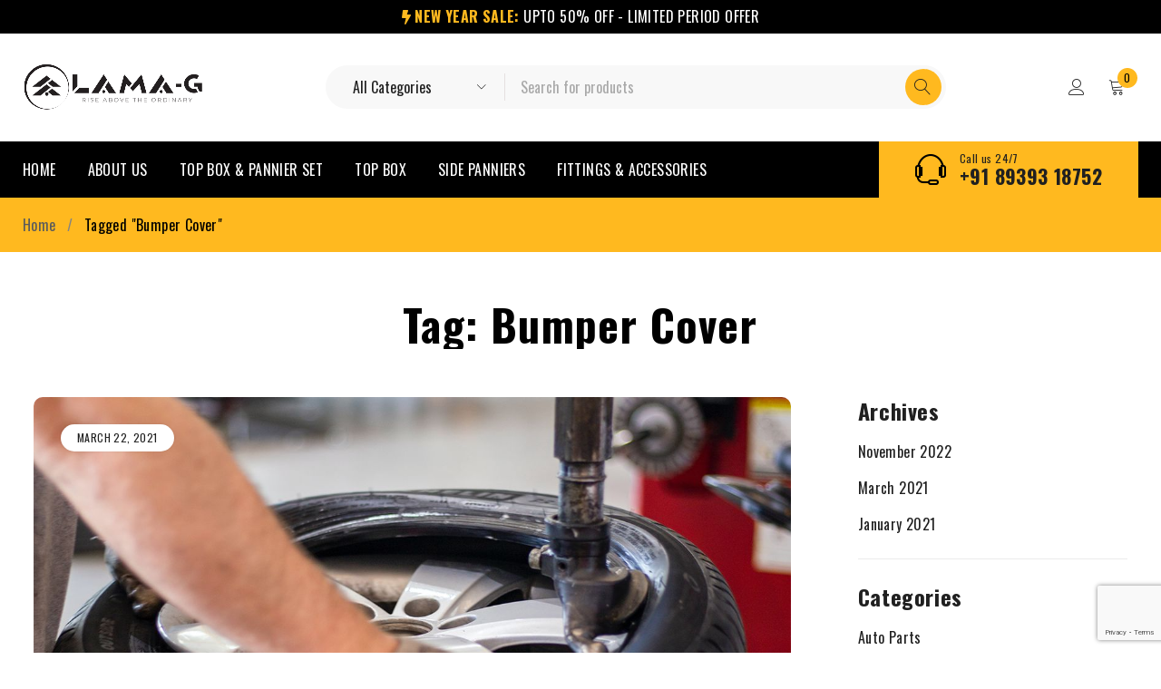

--- FILE ---
content_type: text/html; charset=UTF-8
request_url: https://lama-g.com/tag/bumper-cover/
body_size: 21563
content:
<!DOCTYPE html>
<html dir="ltr" lang="en-US" prefix="og: https://ogp.me/ns#">
<head>
	<meta charset="UTF-8" />

	<meta name="viewport" content="width=device-width, initial-scale=1.0, maximum-scale=1" />

	<link rel="profile" href="//gmpg.org/xfn/11" />
	<title>Bumper Cover - Lama G</title>

		<!-- All in One SEO 4.7.7 - aioseo.com -->
	<meta name="robots" content="max-image-preview:large" />
	<link rel="canonical" href="https://lama-g.com/tag/bumper-cover/" />
	<meta name="generator" content="All in One SEO (AIOSEO) 4.7.7" />
		<script type="application/ld+json" class="aioseo-schema">
			{"@context":"https:\/\/schema.org","@graph":[{"@type":"BreadcrumbList","@id":"https:\/\/lama-g.com\/tag\/bumper-cover\/#breadcrumblist","itemListElement":[{"@type":"ListItem","@id":"https:\/\/lama-g.com\/#listItem","position":1,"name":"Home","item":"https:\/\/lama-g.com\/","nextItem":{"@type":"ListItem","@id":"https:\/\/lama-g.com\/tag\/bumper-cover\/#listItem","name":"Bumper Cover"}},{"@type":"ListItem","@id":"https:\/\/lama-g.com\/tag\/bumper-cover\/#listItem","position":2,"name":"Bumper Cover","previousItem":{"@type":"ListItem","@id":"https:\/\/lama-g.com\/#listItem","name":"Home"}}]},{"@type":"CollectionPage","@id":"https:\/\/lama-g.com\/tag\/bumper-cover\/#collectionpage","url":"https:\/\/lama-g.com\/tag\/bumper-cover\/","name":"Bumper Cover - Lama G","inLanguage":"en-US","isPartOf":{"@id":"https:\/\/lama-g.com\/#website"},"breadcrumb":{"@id":"https:\/\/lama-g.com\/tag\/bumper-cover\/#breadcrumblist"}},{"@type":"Organization","@id":"https:\/\/lama-g.com\/#organization","name":"Vaahan Stack Parking Solutions Pvt Ltd","description":"Rise above the Ordinary","url":"https:\/\/lama-g.com\/","telephone":"+918939318752","logo":{"@type":"ImageObject","url":"https:\/\/lama-g.com\/wp-content\/uploads\/2022\/11\/favicon.png","@id":"https:\/\/lama-g.com\/tag\/bumper-cover\/#organizationLogo","width":256,"height":256},"image":{"@id":"https:\/\/lama-g.com\/tag\/bumper-cover\/#organizationLogo"}},{"@type":"WebSite","@id":"https:\/\/lama-g.com\/#website","url":"https:\/\/lama-g.com\/","name":"Lama G","description":"Rise above the Ordinary","inLanguage":"en-US","publisher":{"@id":"https:\/\/lama-g.com\/#organization"}}]}
		</script>
		<!-- All in One SEO -->

<link rel='dns-prefetch' href='//fonts.googleapis.com' />
<link rel='preconnect' href='https://fonts.gstatic.com' crossorigin />
<link rel="alternate" type="application/rss+xml" title="Lama G &raquo; Feed" href="https://lama-g.com/feed/" />
<link rel="alternate" type="application/rss+xml" title="Lama G &raquo; Comments Feed" href="https://lama-g.com/comments/feed/" />
<link rel="alternate" type="application/rss+xml" title="Lama G &raquo; Bumper Cover Tag Feed" href="https://lama-g.com/tag/bumper-cover/feed/" />
		<!-- This site uses the Google Analytics by MonsterInsights plugin v9.2.4 - Using Analytics tracking - https://www.monsterinsights.com/ -->
							<script src="//www.googletagmanager.com/gtag/js?id=G-FQWFEFHCQH"  data-cfasync="false" data-wpfc-render="false" type="text/javascript" async></script>
			<script data-cfasync="false" data-wpfc-render="false" type="text/javascript">
				var mi_version = '9.2.4';
				var mi_track_user = true;
				var mi_no_track_reason = '';
								var MonsterInsightsDefaultLocations = {"page_location":"https:\/\/lama-g.com\/tag\/bumper-cover\/"};
				if ( typeof MonsterInsightsPrivacyGuardFilter === 'function' ) {
					var MonsterInsightsLocations = (typeof MonsterInsightsExcludeQuery === 'object') ? MonsterInsightsPrivacyGuardFilter( MonsterInsightsExcludeQuery ) : MonsterInsightsPrivacyGuardFilter( MonsterInsightsDefaultLocations );
				} else {
					var MonsterInsightsLocations = (typeof MonsterInsightsExcludeQuery === 'object') ? MonsterInsightsExcludeQuery : MonsterInsightsDefaultLocations;
				}

								var disableStrs = [
										'ga-disable-G-FQWFEFHCQH',
									];

				/* Function to detect opted out users */
				function __gtagTrackerIsOptedOut() {
					for (var index = 0; index < disableStrs.length; index++) {
						if (document.cookie.indexOf(disableStrs[index] + '=true') > -1) {
							return true;
						}
					}

					return false;
				}

				/* Disable tracking if the opt-out cookie exists. */
				if (__gtagTrackerIsOptedOut()) {
					for (var index = 0; index < disableStrs.length; index++) {
						window[disableStrs[index]] = true;
					}
				}

				/* Opt-out function */
				function __gtagTrackerOptout() {
					for (var index = 0; index < disableStrs.length; index++) {
						document.cookie = disableStrs[index] + '=true; expires=Thu, 31 Dec 2099 23:59:59 UTC; path=/';
						window[disableStrs[index]] = true;
					}
				}

				if ('undefined' === typeof gaOptout) {
					function gaOptout() {
						__gtagTrackerOptout();
					}
				}
								window.dataLayer = window.dataLayer || [];

				window.MonsterInsightsDualTracker = {
					helpers: {},
					trackers: {},
				};
				if (mi_track_user) {
					function __gtagDataLayer() {
						dataLayer.push(arguments);
					}

					function __gtagTracker(type, name, parameters) {
						if (!parameters) {
							parameters = {};
						}

						if (parameters.send_to) {
							__gtagDataLayer.apply(null, arguments);
							return;
						}

						if (type === 'event') {
														parameters.send_to = monsterinsights_frontend.v4_id;
							var hookName = name;
							if (typeof parameters['event_category'] !== 'undefined') {
								hookName = parameters['event_category'] + ':' + name;
							}

							if (typeof MonsterInsightsDualTracker.trackers[hookName] !== 'undefined') {
								MonsterInsightsDualTracker.trackers[hookName](parameters);
							} else {
								__gtagDataLayer('event', name, parameters);
							}
							
						} else {
							__gtagDataLayer.apply(null, arguments);
						}
					}

					__gtagTracker('js', new Date());
					__gtagTracker('set', {
						'developer_id.dZGIzZG': true,
											});
					if ( MonsterInsightsLocations.page_location ) {
						__gtagTracker('set', MonsterInsightsLocations);
					}
										__gtagTracker('config', 'G-FQWFEFHCQH', {"forceSSL":"true","link_attribution":"true"} );
															window.gtag = __gtagTracker;										(function () {
						/* https://developers.google.com/analytics/devguides/collection/analyticsjs/ */
						/* ga and __gaTracker compatibility shim. */
						var noopfn = function () {
							return null;
						};
						var newtracker = function () {
							return new Tracker();
						};
						var Tracker = function () {
							return null;
						};
						var p = Tracker.prototype;
						p.get = noopfn;
						p.set = noopfn;
						p.send = function () {
							var args = Array.prototype.slice.call(arguments);
							args.unshift('send');
							__gaTracker.apply(null, args);
						};
						var __gaTracker = function () {
							var len = arguments.length;
							if (len === 0) {
								return;
							}
							var f = arguments[len - 1];
							if (typeof f !== 'object' || f === null || typeof f.hitCallback !== 'function') {
								if ('send' === arguments[0]) {
									var hitConverted, hitObject = false, action;
									if ('event' === arguments[1]) {
										if ('undefined' !== typeof arguments[3]) {
											hitObject = {
												'eventAction': arguments[3],
												'eventCategory': arguments[2],
												'eventLabel': arguments[4],
												'value': arguments[5] ? arguments[5] : 1,
											}
										}
									}
									if ('pageview' === arguments[1]) {
										if ('undefined' !== typeof arguments[2]) {
											hitObject = {
												'eventAction': 'page_view',
												'page_path': arguments[2],
											}
										}
									}
									if (typeof arguments[2] === 'object') {
										hitObject = arguments[2];
									}
									if (typeof arguments[5] === 'object') {
										Object.assign(hitObject, arguments[5]);
									}
									if ('undefined' !== typeof arguments[1].hitType) {
										hitObject = arguments[1];
										if ('pageview' === hitObject.hitType) {
											hitObject.eventAction = 'page_view';
										}
									}
									if (hitObject) {
										action = 'timing' === arguments[1].hitType ? 'timing_complete' : hitObject.eventAction;
										hitConverted = mapArgs(hitObject);
										__gtagTracker('event', action, hitConverted);
									}
								}
								return;
							}

							function mapArgs(args) {
								var arg, hit = {};
								var gaMap = {
									'eventCategory': 'event_category',
									'eventAction': 'event_action',
									'eventLabel': 'event_label',
									'eventValue': 'event_value',
									'nonInteraction': 'non_interaction',
									'timingCategory': 'event_category',
									'timingVar': 'name',
									'timingValue': 'value',
									'timingLabel': 'event_label',
									'page': 'page_path',
									'location': 'page_location',
									'title': 'page_title',
									'referrer' : 'page_referrer',
								};
								for (arg in args) {
																		if (!(!args.hasOwnProperty(arg) || !gaMap.hasOwnProperty(arg))) {
										hit[gaMap[arg]] = args[arg];
									} else {
										hit[arg] = args[arg];
									}
								}
								return hit;
							}

							try {
								f.hitCallback();
							} catch (ex) {
							}
						};
						__gaTracker.create = newtracker;
						__gaTracker.getByName = newtracker;
						__gaTracker.getAll = function () {
							return [];
						};
						__gaTracker.remove = noopfn;
						__gaTracker.loaded = true;
						window['__gaTracker'] = __gaTracker;
					})();
									} else {
										console.log("");
					(function () {
						function __gtagTracker() {
							return null;
						}

						window['__gtagTracker'] = __gtagTracker;
						window['gtag'] = __gtagTracker;
					})();
									}
			</script>
				<!-- / Google Analytics by MonsterInsights -->
		<style id='wp-img-auto-sizes-contain-inline-css' type='text/css'>
img:is([sizes=auto i],[sizes^="auto," i]){contain-intrinsic-size:3000px 1500px}
/*# sourceURL=wp-img-auto-sizes-contain-inline-css */
</style>
<style id='wp-emoji-styles-inline-css' type='text/css'>

	img.wp-smiley, img.emoji {
		display: inline !important;
		border: none !important;
		box-shadow: none !important;
		height: 1em !important;
		width: 1em !important;
		margin: 0 0.07em !important;
		vertical-align: -0.1em !important;
		background: none !important;
		padding: 0 !important;
	}
/*# sourceURL=wp-emoji-styles-inline-css */
</style>
<style id='classic-theme-styles-inline-css' type='text/css'>
/*! This file is auto-generated */
.wp-block-button__link{color:#fff;background-color:#32373c;border-radius:9999px;box-shadow:none;text-decoration:none;padding:calc(.667em + 2px) calc(1.333em + 2px);font-size:1.125em}.wp-block-file__button{background:#32373c;color:#fff;text-decoration:none}
/*# sourceURL=/wp-includes/css/classic-themes.min.css */
</style>
<link rel='stylesheet' id='contact-form-7-css' href='https://lama-g.com/wp-content/plugins/contact-form-7/includes/css/styles.css?ver=6.0.2' type='text/css' media='all' />
<link rel='stylesheet' id='ts-style-css' href='https://lama-g.com/wp-content/plugins/themesky/css/themesky.css?ver=1.0.0' type='text/css' media='all' />
<link rel='stylesheet' id='swiper-css' href='https://lama-g.com/wp-content/plugins/elementor/assets/lib/swiper/v8/css/swiper.min.css?ver=8.4.5' type='text/css' media='all' />
<link rel='stylesheet' id='woocommerce-layout-css' href='https://lama-g.com/wp-content/plugins/woocommerce/assets/css/woocommerce-layout.css?ver=9.5.1' type='text/css' media='all' />
<link rel='stylesheet' id='woocommerce-smallscreen-css' href='https://lama-g.com/wp-content/plugins/woocommerce/assets/css/woocommerce-smallscreen.css?ver=9.5.1' type='text/css' media='only screen and (max-width: 768px)' />
<link rel='stylesheet' id='woocommerce-general-css' href='https://lama-g.com/wp-content/plugins/woocommerce/assets/css/woocommerce.css?ver=9.5.1' type='text/css' media='all' />
<style id='woocommerce-inline-inline-css' type='text/css'>
.woocommerce form .form-row .required { visibility: visible; }
/*# sourceURL=woocommerce-inline-inline-css */
</style>
<link rel='stylesheet' id='extendify-utility-styles-css' href='https://lama-g.com/wp-content/plugins/extendify/public/build/utility-minimum.css?ver=6.9' type='text/css' media='all' />
<link rel='stylesheet' id='asnp-wesb-badge-css' href='https://lama-g.com/wp-content/plugins/easy-sale-badges-for-woocommerce/assets/css/badge/style.css?ver=6.9' type='text/css' media='all' />
<link rel="preload" as="style" href="https://fonts.googleapis.com/css?family=Oswald:400,700&#038;subset=latin&#038;display=swap&#038;ver=1735636616" /><link rel="stylesheet" href="https://fonts.googleapis.com/css?family=Oswald:400,700&#038;subset=latin&#038;display=swap&#038;ver=1735636616" media="print" onload="this.media='all'"><noscript><link rel="stylesheet" href="https://fonts.googleapis.com/css?family=Oswald:400,700&#038;subset=latin&#038;display=swap&#038;ver=1735636616" /></noscript><link rel='stylesheet' id='font-awesome-5-css' href='https://lama-g.com/wp-content/themes/druco/css/fontawesome.min.css?ver=1.0.0' type='text/css' media='all' />
<link rel='stylesheet' id='font-linearicons-icon-css' href='https://lama-g.com/wp-content/themes/druco/css/linearicons.min.css?ver=1.0.0' type='text/css' media='all' />
<link rel='stylesheet' id='druco-reset-css' href='https://lama-g.com/wp-content/themes/druco/css/reset.css?ver=1.0.0' type='text/css' media='all' />
<link rel='stylesheet' id='druco-style-css' href='https://lama-g.com/wp-content/themes/druco/style.css?ver=1.0.0' type='text/css' media='all' />
<link rel='stylesheet' id='druco-responsive-css' href='https://lama-g.com/wp-content/themes/druco/css/responsive.css?ver=1.0.0' type='text/css' media='all' />
<link rel='stylesheet' id='druco-dynamic-css-css' href='https://lama-g.com/wp-content/uploads/druco.css?ver=1735636616' type='text/css' media='all' />
<script type="text/template" id="tmpl-variation-template">
	<div class="woocommerce-variation-description">{{{ data.variation.variation_description }}}</div>
	<div class="woocommerce-variation-price">{{{ data.variation.price_html }}}</div>
	<div class="woocommerce-variation-availability">{{{ data.variation.availability_html }}}</div>
</script>
<script type="text/template" id="tmpl-unavailable-variation-template">
	<p role="alert">Sorry, this product is unavailable. Please choose a different combination.</p>
</script>
<script type="text/javascript" src="https://lama-g.com/wp-content/plugins/google-analytics-for-wordpress/assets/js/frontend-gtag.min.js?ver=9.2.4" id="monsterinsights-frontend-script-js" async="async" data-wp-strategy="async"></script>
<script data-cfasync="false" data-wpfc-render="false" type="text/javascript" id='monsterinsights-frontend-script-js-extra'>/* <![CDATA[ */
var monsterinsights_frontend = {"js_events_tracking":"true","download_extensions":"doc,pdf,ppt,zip,xls,docx,pptx,xlsx","inbound_paths":"[{\"path\":\"\\\/go\\\/\",\"label\":\"affiliate\"},{\"path\":\"\\\/recommend\\\/\",\"label\":\"affiliate\"}]","home_url":"https:\/\/lama-g.com","hash_tracking":"false","v4_id":"G-FQWFEFHCQH"};/* ]]> */
</script>
<script type="text/javascript" src="https://lama-g.com/wp-includes/js/jquery/jquery.min.js?ver=3.7.1" id="jquery-core-js"></script>
<script type="text/javascript" src="https://lama-g.com/wp-includes/js/jquery/jquery-migrate.min.js?ver=3.4.1" id="jquery-migrate-js"></script>
<script type="text/javascript" src="https://lama-g.com/wp-content/plugins/woocommerce/assets/js/jquery-blockui/jquery.blockUI.min.js?ver=2.7.0-wc.9.5.1" id="jquery-blockui-js" defer="defer" data-wp-strategy="defer"></script>
<script type="text/javascript" id="wc-add-to-cart-js-extra">
/* <![CDATA[ */
var wc_add_to_cart_params = {"ajax_url":"/wp-admin/admin-ajax.php","wc_ajax_url":"/?wc-ajax=%%endpoint%%","i18n_view_cart":"View cart","cart_url":"https://lama-g.com/cart-2/","is_cart":"","cart_redirect_after_add":"no"};
//# sourceURL=wc-add-to-cart-js-extra
/* ]]> */
</script>
<script type="text/javascript" src="https://lama-g.com/wp-content/plugins/woocommerce/assets/js/frontend/add-to-cart.min.js?ver=9.5.1" id="wc-add-to-cart-js" defer="defer" data-wp-strategy="defer"></script>
<script type="text/javascript" src="https://lama-g.com/wp-content/plugins/woocommerce/assets/js/js-cookie/js.cookie.min.js?ver=2.1.4-wc.9.5.1" id="js-cookie-js" defer="defer" data-wp-strategy="defer"></script>
<script type="text/javascript" id="woocommerce-js-extra">
/* <![CDATA[ */
var woocommerce_params = {"ajax_url":"/wp-admin/admin-ajax.php","wc_ajax_url":"/?wc-ajax=%%endpoint%%"};
//# sourceURL=woocommerce-js-extra
/* ]]> */
</script>
<script type="text/javascript" src="https://lama-g.com/wp-content/plugins/woocommerce/assets/js/frontend/woocommerce.min.js?ver=9.5.1" id="woocommerce-js" defer="defer" data-wp-strategy="defer"></script>
<script type="text/javascript" id="druco-loading-screen-js-extra">
/* <![CDATA[ */
var ts_loading_screen_opt = {"loading_image":"https://lama-g.com/wp-content/uploads/2022/11/favicon.png"};
//# sourceURL=druco-loading-screen-js-extra
/* ]]> */
</script>
<script type="text/javascript" src="https://lama-g.com/wp-content/themes/druco/js/loading-screen.js?ver=1.0.0" id="druco-loading-screen-js"></script>
<script type="text/javascript" src="https://lama-g.com/wp-content/plugins/woocommerce/assets/js/flexslider/jquery.flexslider.min.js?ver=2.7.2-wc.9.5.1" id="flexslider-js" defer="defer" data-wp-strategy="defer"></script>
<script type="text/javascript" src="https://lama-g.com/wp-includes/js/underscore.min.js?ver=1.13.7" id="underscore-js"></script>
<script type="text/javascript" id="wp-util-js-extra">
/* <![CDATA[ */
var _wpUtilSettings = {"ajax":{"url":"/wp-admin/admin-ajax.php"}};
//# sourceURL=wp-util-js-extra
/* ]]> */
</script>
<script type="text/javascript" src="https://lama-g.com/wp-includes/js/wp-util.min.js?ver=6.9" id="wp-util-js"></script>
<script type="text/javascript" id="wc-add-to-cart-variation-js-extra">
/* <![CDATA[ */
var wc_add_to_cart_variation_params = {"wc_ajax_url":"/?wc-ajax=%%endpoint%%","i18n_no_matching_variations_text":"Sorry, no products matched your selection. Please choose a different combination.","i18n_make_a_selection_text":"Please select some product options before adding this product to your cart.","i18n_unavailable_text":"Sorry, this product is unavailable. Please choose a different combination.","i18n_reset_alert_text":"Your selection has been reset. Please select some product options before adding this product to your cart."};
//# sourceURL=wc-add-to-cart-variation-js-extra
/* ]]> */
</script>
<script type="text/javascript" src="https://lama-g.com/wp-content/plugins/woocommerce/assets/js/frontend/add-to-cart-variation.min.js?ver=9.5.1" id="wc-add-to-cart-variation-js" defer="defer" data-wp-strategy="defer"></script>
<script type="text/javascript" src="https://lama-g.com/wp-content/plugins/woocommerce/assets/js/zoom/jquery.zoom.min.js?ver=1.7.21-wc.9.5.1" id="zoom-js" defer="defer" data-wp-strategy="defer"></script>
<link rel="https://api.w.org/" href="https://lama-g.com/wp-json/" /><link rel="alternate" title="JSON" type="application/json" href="https://lama-g.com/wp-json/wp/v2/tags/24" /><link rel="EditURI" type="application/rsd+xml" title="RSD" href="https://lama-g.com/xmlrpc.php?rsd" />
<meta name="generator" content="WordPress 6.9" />
<meta name="generator" content="WooCommerce 9.5.1" />
<meta name="generator" content="Redux 4.5.4" />	<noscript><style>.woocommerce-product-gallery{ opacity: 1 !important; }</style></noscript>
	<meta name="generator" content="Elementor 3.26.3; features: additional_custom_breakpoints; settings: css_print_method-external, google_font-enabled, font_display-swap">
			<style>
				.e-con.e-parent:nth-of-type(n+4):not(.e-lazyloaded):not(.e-no-lazyload),
				.e-con.e-parent:nth-of-type(n+4):not(.e-lazyloaded):not(.e-no-lazyload) * {
					background-image: none !important;
				}
				@media screen and (max-height: 1024px) {
					.e-con.e-parent:nth-of-type(n+3):not(.e-lazyloaded):not(.e-no-lazyload),
					.e-con.e-parent:nth-of-type(n+3):not(.e-lazyloaded):not(.e-no-lazyload) * {
						background-image: none !important;
					}
				}
				@media screen and (max-height: 640px) {
					.e-con.e-parent:nth-of-type(n+2):not(.e-lazyloaded):not(.e-no-lazyload),
					.e-con.e-parent:nth-of-type(n+2):not(.e-lazyloaded):not(.e-no-lazyload) * {
						background-image: none !important;
					}
				}
			</style>
			<style class='wp-fonts-local' type='text/css'>
@font-face{font-family:Inter;font-style:normal;font-weight:300 900;font-display:fallback;src:url('https://lama-g.com/wp-content/plugins/woocommerce/assets/fonts/Inter-VariableFont_slnt,wght.woff2') format('woff2');font-stretch:normal;}
@font-face{font-family:Cardo;font-style:normal;font-weight:400;font-display:fallback;src:url('https://lama-g.com/wp-content/plugins/woocommerce/assets/fonts/cardo_normal_400.woff2') format('woff2');}
</style>
<link rel="icon" href="https://lama-g.com/wp-content/uploads/2022/11/cropped-android-chrome-512x512-1-32x32.png" sizes="32x32" />
<link rel="icon" href="https://lama-g.com/wp-content/uploads/2022/11/cropped-android-chrome-512x512-1-192x192.png" sizes="192x192" />
<link rel="apple-touch-icon" href="https://lama-g.com/wp-content/uploads/2022/11/cropped-android-chrome-512x512-1-180x180.png" />
<meta name="msapplication-TileImage" content="https://lama-g.com/wp-content/uploads/2022/11/cropped-android-chrome-512x512-1-270x270.png" />
		<style type="text/css" id="wp-custom-css">
			.product-name, h3.product-name, .product-name h3 {
    font-size: 17px !important;
	  margin-bottom: 14px !important;
	  font-weight: 500 !important;
	line-height: 24px !important;
}

.ts-product-deals-wrapper .counter-wrapper {
	  background-color: rgba(209,209,209,1) !important;
}

.woocommerce div.product .summary .counter-wrapper {
	  background-color: rgba(209,209,209,1) !important;
}

.alignnone {
    margin: 2px 10px 0px 0 !important;
}

.wpcf7 form.sent .wpcf7-response-output {
    color: #46b450 !important;
    font-size: 16px !important;
}

.header-left .logo img {
    width: 200px !important;
}

blockquote.style-2:before {
    top: 36px !important;
    left: 40px !important;
}

.elementor-4749 .elementor-element.elementor-element-2e1ed092 {
    padding: 50px 0px 50px 0px !important;
}

.elementor-5133 .elementor-element.elementor-element-5946581 {
    padding: 0px 0px 50px 0px !important;
}

.elementor-5133 .elementor-element.elementor-element-ce32292 {
    margin-bottom: 50px !important;
    padding: 50px 0px 40px 0px !important;
}

.elementor-357 .elementor-element.elementor-element-513b0b1 {
    margin-bottom: 50px !important;
    padding: 50px 0px 40px 0px !important;
}

.flex-viewport {
	  border-style: solid !important;
}

.breadcrumb-title-wrapper .page-title, .breadcrumb-title-wrapper .breadcrumbs {
    color: rgba(0,0,0,1) !important;
}

.breadcrumb-title-wrapper .breadcrumbs a {
    color: rgba(91,91,91,1) !important;
}

#add_payment_method #payment ul.payment_methods li img, .woocommerce-cart #payment ul.payment_methods li img, .woocommerce-checkout #payment ul.payment_methods li img {
    max-width: 220px !important;
}

@media only screen and (max-width: 767px)
{
	.ts-product-category-wrapper.style-3 .product-wrapper > .meta-wrapper .category-name {
		top: 120px !important;
}
	.ts-product-category-wrapper.style-3 .product .category-name > h3 {
		font-size: 22px !important;
	}
	.ts-product-category-wrapper.style-3 .product-wrapper > .meta-wrapper .shop-now-button {
		bottom: 40px !important;
	}
	.list .products .product .product-wrapper .meta-wrapper {
		padding: 0 0 0 17px !important;
	}
	.elementor-4749 .elementor-element.elementor-element-6ddc4b9a {
		width: 100% !important;
	}
	.elementor-widget-image-box .elementor-image-box-img {
		float: left !important;
	}
	.elementor-4749 .elementor-element.elementor-element-7c7d002 .elementor-image-box-img img {
		max-width: 70px !important;
	}
	.elementor-4749 .elementor-element.elementor-element-7c7d002 .elementor-image-box-content {
		text-align: left !important;
	}
	.elementor-4749 .elementor-element.elementor-element-6a6edf1 .elementor-image-box-img img {
		max-width: 70px !important;
	}
	.elementor-4749 .elementor-element.elementor-element-6a6edf1 .elementor-image-box-content {
		text-align: left !important;
	}
	.elementor-4749 .elementor-element.elementor-element-6d554ea .elementor-image-box-img img {
		max-width: 70px !important;
	}
	.elementor-4749 .elementor-element.elementor-element-6d554ea .elementor-image-box-content {
		text-align: left !important;
	}
}		</style>
		<style id="wpforms-css-vars-root">
				:root {
					--wpforms-field-border-radius: 3px;
--wpforms-field-border-style: solid;
--wpforms-field-border-size: 1px;
--wpforms-field-background-color: #ffffff;
--wpforms-field-border-color: rgba( 0, 0, 0, 0.25 );
--wpforms-field-border-color-spare: rgba( 0, 0, 0, 0.25 );
--wpforms-field-text-color: rgba( 0, 0, 0, 0.7 );
--wpforms-field-menu-color: #ffffff;
--wpforms-label-color: rgba( 0, 0, 0, 0.85 );
--wpforms-label-sublabel-color: rgba( 0, 0, 0, 0.55 );
--wpforms-label-error-color: #d63637;
--wpforms-button-border-radius: 3px;
--wpforms-button-border-style: none;
--wpforms-button-border-size: 1px;
--wpforms-button-background-color: #066aab;
--wpforms-button-border-color: #066aab;
--wpforms-button-text-color: #ffffff;
--wpforms-page-break-color: #066aab;
--wpforms-background-image: none;
--wpforms-background-position: center center;
--wpforms-background-repeat: no-repeat;
--wpforms-background-size: cover;
--wpforms-background-width: 100px;
--wpforms-background-height: 100px;
--wpforms-background-color: rgba( 0, 0, 0, 0 );
--wpforms-background-url: none;
--wpforms-container-padding: 0px;
--wpforms-container-border-style: none;
--wpforms-container-border-width: 1px;
--wpforms-container-border-color: #000000;
--wpforms-container-border-radius: 3px;
--wpforms-field-size-input-height: 43px;
--wpforms-field-size-input-spacing: 15px;
--wpforms-field-size-font-size: 16px;
--wpforms-field-size-line-height: 19px;
--wpforms-field-size-padding-h: 14px;
--wpforms-field-size-checkbox-size: 16px;
--wpforms-field-size-sublabel-spacing: 5px;
--wpforms-field-size-icon-size: 1;
--wpforms-label-size-font-size: 16px;
--wpforms-label-size-line-height: 19px;
--wpforms-label-size-sublabel-font-size: 14px;
--wpforms-label-size-sublabel-line-height: 17px;
--wpforms-button-size-font-size: 17px;
--wpforms-button-size-height: 41px;
--wpforms-button-size-padding-h: 15px;
--wpforms-button-size-margin-top: 10px;
--wpforms-container-shadow-size-box-shadow: none;

				}
			</style>	
	<!-- Facebook Pixel Code -->
<script>
!function(f,b,e,v,n,t,s)
{if(f.fbq)return;n=f.fbq=function(){n.callMethod?
n.callMethod.apply(n,arguments):n.queue.push(arguments)};
if(!f._fbq)f._fbq=n;n.push=n;n.loaded=!0;n.version='2.0';
n.queue=[];t=b.createElement(e);t.async=!0;
t.src=v;s=b.getElementsByTagName(e)[0];
s.parentNode.insertBefore(t,s)}(window,document,'script',
'https://connect.facebook.net/en_US/fbevents.js');
 fbq('init', '442045646339917'); 
fbq('track', 'PageView');
fbq('track', 'AddPaymentInfo');
fbq('track', 'AddToCart');
fbq('track', 'AddToWishlist');
fbq('track', 'CompleteRegistration');
fbq('track', 'Contact');
fbq('track', 'FindLocation');
fbq('track', 'InitiateCheckout');
fbq('track', 'Lead');
fbq('track', 'Schedule');
fbq('track', 'Search');
fbq('track', 'ViewContent');
</script>
<noscript>
 <img height="1" width="1" 
src="https://www.facebook.com/tr?id=442045646339917&ev=PageView
&noscript=1"/>
</noscript>
<!-- End Facebook Pixel Code -->

<style id='wp-block-archives-inline-css' type='text/css'>
.wp-block-archives{box-sizing:border-box}.wp-block-archives-dropdown label{display:block}
/*# sourceURL=https://lama-g.com/wp-includes/blocks/archives/style.min.css */
</style>
<style id='wp-block-categories-inline-css' type='text/css'>
.wp-block-categories{box-sizing:border-box}.wp-block-categories.alignleft{margin-right:2em}.wp-block-categories.alignright{margin-left:2em}.wp-block-categories.wp-block-categories-dropdown.aligncenter{text-align:center}.wp-block-categories .wp-block-categories__label{display:block;width:100%}
/*# sourceURL=https://lama-g.com/wp-includes/blocks/categories/style.min.css */
</style>
<style id='wp-block-heading-inline-css' type='text/css'>
h1:where(.wp-block-heading).has-background,h2:where(.wp-block-heading).has-background,h3:where(.wp-block-heading).has-background,h4:where(.wp-block-heading).has-background,h5:where(.wp-block-heading).has-background,h6:where(.wp-block-heading).has-background{padding:1.25em 2.375em}h1.has-text-align-left[style*=writing-mode]:where([style*=vertical-lr]),h1.has-text-align-right[style*=writing-mode]:where([style*=vertical-rl]),h2.has-text-align-left[style*=writing-mode]:where([style*=vertical-lr]),h2.has-text-align-right[style*=writing-mode]:where([style*=vertical-rl]),h3.has-text-align-left[style*=writing-mode]:where([style*=vertical-lr]),h3.has-text-align-right[style*=writing-mode]:where([style*=vertical-rl]),h4.has-text-align-left[style*=writing-mode]:where([style*=vertical-lr]),h4.has-text-align-right[style*=writing-mode]:where([style*=vertical-rl]),h5.has-text-align-left[style*=writing-mode]:where([style*=vertical-lr]),h5.has-text-align-right[style*=writing-mode]:where([style*=vertical-rl]),h6.has-text-align-left[style*=writing-mode]:where([style*=vertical-lr]),h6.has-text-align-right[style*=writing-mode]:where([style*=vertical-rl]){rotate:180deg}
/*# sourceURL=https://lama-g.com/wp-includes/blocks/heading/style.min.css */
</style>
<style id='wp-block-group-inline-css' type='text/css'>
.wp-block-group{box-sizing:border-box}:where(.wp-block-group.wp-block-group-is-layout-constrained){position:relative}
/*# sourceURL=https://lama-g.com/wp-includes/blocks/group/style.min.css */
</style>
<link rel='stylesheet' id='wc-blocks-style-css' href='https://lama-g.com/wp-content/plugins/woocommerce/assets/client/blocks/wc-blocks.css?ver=wc-9.5.1' type='text/css' media='all' />
<style id='global-styles-inline-css' type='text/css'>
:root{--wp--preset--aspect-ratio--square: 1;--wp--preset--aspect-ratio--4-3: 4/3;--wp--preset--aspect-ratio--3-4: 3/4;--wp--preset--aspect-ratio--3-2: 3/2;--wp--preset--aspect-ratio--2-3: 2/3;--wp--preset--aspect-ratio--16-9: 16/9;--wp--preset--aspect-ratio--9-16: 9/16;--wp--preset--color--black: #000000;--wp--preset--color--cyan-bluish-gray: #abb8c3;--wp--preset--color--white: #ffffff;--wp--preset--color--pale-pink: #f78da7;--wp--preset--color--vivid-red: #cf2e2e;--wp--preset--color--luminous-vivid-orange: #ff6900;--wp--preset--color--luminous-vivid-amber: #fcb900;--wp--preset--color--light-green-cyan: #7bdcb5;--wp--preset--color--vivid-green-cyan: #00d084;--wp--preset--color--pale-cyan-blue: #8ed1fc;--wp--preset--color--vivid-cyan-blue: #0693e3;--wp--preset--color--vivid-purple: #9b51e0;--wp--preset--gradient--vivid-cyan-blue-to-vivid-purple: linear-gradient(135deg,rgb(6,147,227) 0%,rgb(155,81,224) 100%);--wp--preset--gradient--light-green-cyan-to-vivid-green-cyan: linear-gradient(135deg,rgb(122,220,180) 0%,rgb(0,208,130) 100%);--wp--preset--gradient--luminous-vivid-amber-to-luminous-vivid-orange: linear-gradient(135deg,rgb(252,185,0) 0%,rgb(255,105,0) 100%);--wp--preset--gradient--luminous-vivid-orange-to-vivid-red: linear-gradient(135deg,rgb(255,105,0) 0%,rgb(207,46,46) 100%);--wp--preset--gradient--very-light-gray-to-cyan-bluish-gray: linear-gradient(135deg,rgb(238,238,238) 0%,rgb(169,184,195) 100%);--wp--preset--gradient--cool-to-warm-spectrum: linear-gradient(135deg,rgb(74,234,220) 0%,rgb(151,120,209) 20%,rgb(207,42,186) 40%,rgb(238,44,130) 60%,rgb(251,105,98) 80%,rgb(254,248,76) 100%);--wp--preset--gradient--blush-light-purple: linear-gradient(135deg,rgb(255,206,236) 0%,rgb(152,150,240) 100%);--wp--preset--gradient--blush-bordeaux: linear-gradient(135deg,rgb(254,205,165) 0%,rgb(254,45,45) 50%,rgb(107,0,62) 100%);--wp--preset--gradient--luminous-dusk: linear-gradient(135deg,rgb(255,203,112) 0%,rgb(199,81,192) 50%,rgb(65,88,208) 100%);--wp--preset--gradient--pale-ocean: linear-gradient(135deg,rgb(255,245,203) 0%,rgb(182,227,212) 50%,rgb(51,167,181) 100%);--wp--preset--gradient--electric-grass: linear-gradient(135deg,rgb(202,248,128) 0%,rgb(113,206,126) 100%);--wp--preset--gradient--midnight: linear-gradient(135deg,rgb(2,3,129) 0%,rgb(40,116,252) 100%);--wp--preset--font-size--small: 13px;--wp--preset--font-size--medium: 20px;--wp--preset--font-size--large: 36px;--wp--preset--font-size--x-large: 42px;--wp--preset--font-family--inter: "Inter", sans-serif;--wp--preset--font-family--cardo: Cardo;--wp--preset--spacing--20: 0.44rem;--wp--preset--spacing--30: 0.67rem;--wp--preset--spacing--40: 1rem;--wp--preset--spacing--50: 1.5rem;--wp--preset--spacing--60: 2.25rem;--wp--preset--spacing--70: 3.38rem;--wp--preset--spacing--80: 5.06rem;--wp--preset--shadow--natural: 6px 6px 9px rgba(0, 0, 0, 0.2);--wp--preset--shadow--deep: 12px 12px 50px rgba(0, 0, 0, 0.4);--wp--preset--shadow--sharp: 6px 6px 0px rgba(0, 0, 0, 0.2);--wp--preset--shadow--outlined: 6px 6px 0px -3px rgb(255, 255, 255), 6px 6px rgb(0, 0, 0);--wp--preset--shadow--crisp: 6px 6px 0px rgb(0, 0, 0);}:where(.is-layout-flex){gap: 0.5em;}:where(.is-layout-grid){gap: 0.5em;}body .is-layout-flex{display: flex;}.is-layout-flex{flex-wrap: wrap;align-items: center;}.is-layout-flex > :is(*, div){margin: 0;}body .is-layout-grid{display: grid;}.is-layout-grid > :is(*, div){margin: 0;}:where(.wp-block-columns.is-layout-flex){gap: 2em;}:where(.wp-block-columns.is-layout-grid){gap: 2em;}:where(.wp-block-post-template.is-layout-flex){gap: 1.25em;}:where(.wp-block-post-template.is-layout-grid){gap: 1.25em;}.has-black-color{color: var(--wp--preset--color--black) !important;}.has-cyan-bluish-gray-color{color: var(--wp--preset--color--cyan-bluish-gray) !important;}.has-white-color{color: var(--wp--preset--color--white) !important;}.has-pale-pink-color{color: var(--wp--preset--color--pale-pink) !important;}.has-vivid-red-color{color: var(--wp--preset--color--vivid-red) !important;}.has-luminous-vivid-orange-color{color: var(--wp--preset--color--luminous-vivid-orange) !important;}.has-luminous-vivid-amber-color{color: var(--wp--preset--color--luminous-vivid-amber) !important;}.has-light-green-cyan-color{color: var(--wp--preset--color--light-green-cyan) !important;}.has-vivid-green-cyan-color{color: var(--wp--preset--color--vivid-green-cyan) !important;}.has-pale-cyan-blue-color{color: var(--wp--preset--color--pale-cyan-blue) !important;}.has-vivid-cyan-blue-color{color: var(--wp--preset--color--vivid-cyan-blue) !important;}.has-vivid-purple-color{color: var(--wp--preset--color--vivid-purple) !important;}.has-black-background-color{background-color: var(--wp--preset--color--black) !important;}.has-cyan-bluish-gray-background-color{background-color: var(--wp--preset--color--cyan-bluish-gray) !important;}.has-white-background-color{background-color: var(--wp--preset--color--white) !important;}.has-pale-pink-background-color{background-color: var(--wp--preset--color--pale-pink) !important;}.has-vivid-red-background-color{background-color: var(--wp--preset--color--vivid-red) !important;}.has-luminous-vivid-orange-background-color{background-color: var(--wp--preset--color--luminous-vivid-orange) !important;}.has-luminous-vivid-amber-background-color{background-color: var(--wp--preset--color--luminous-vivid-amber) !important;}.has-light-green-cyan-background-color{background-color: var(--wp--preset--color--light-green-cyan) !important;}.has-vivid-green-cyan-background-color{background-color: var(--wp--preset--color--vivid-green-cyan) !important;}.has-pale-cyan-blue-background-color{background-color: var(--wp--preset--color--pale-cyan-blue) !important;}.has-vivid-cyan-blue-background-color{background-color: var(--wp--preset--color--vivid-cyan-blue) !important;}.has-vivid-purple-background-color{background-color: var(--wp--preset--color--vivid-purple) !important;}.has-black-border-color{border-color: var(--wp--preset--color--black) !important;}.has-cyan-bluish-gray-border-color{border-color: var(--wp--preset--color--cyan-bluish-gray) !important;}.has-white-border-color{border-color: var(--wp--preset--color--white) !important;}.has-pale-pink-border-color{border-color: var(--wp--preset--color--pale-pink) !important;}.has-vivid-red-border-color{border-color: var(--wp--preset--color--vivid-red) !important;}.has-luminous-vivid-orange-border-color{border-color: var(--wp--preset--color--luminous-vivid-orange) !important;}.has-luminous-vivid-amber-border-color{border-color: var(--wp--preset--color--luminous-vivid-amber) !important;}.has-light-green-cyan-border-color{border-color: var(--wp--preset--color--light-green-cyan) !important;}.has-vivid-green-cyan-border-color{border-color: var(--wp--preset--color--vivid-green-cyan) !important;}.has-pale-cyan-blue-border-color{border-color: var(--wp--preset--color--pale-cyan-blue) !important;}.has-vivid-cyan-blue-border-color{border-color: var(--wp--preset--color--vivid-cyan-blue) !important;}.has-vivid-purple-border-color{border-color: var(--wp--preset--color--vivid-purple) !important;}.has-vivid-cyan-blue-to-vivid-purple-gradient-background{background: var(--wp--preset--gradient--vivid-cyan-blue-to-vivid-purple) !important;}.has-light-green-cyan-to-vivid-green-cyan-gradient-background{background: var(--wp--preset--gradient--light-green-cyan-to-vivid-green-cyan) !important;}.has-luminous-vivid-amber-to-luminous-vivid-orange-gradient-background{background: var(--wp--preset--gradient--luminous-vivid-amber-to-luminous-vivid-orange) !important;}.has-luminous-vivid-orange-to-vivid-red-gradient-background{background: var(--wp--preset--gradient--luminous-vivid-orange-to-vivid-red) !important;}.has-very-light-gray-to-cyan-bluish-gray-gradient-background{background: var(--wp--preset--gradient--very-light-gray-to-cyan-bluish-gray) !important;}.has-cool-to-warm-spectrum-gradient-background{background: var(--wp--preset--gradient--cool-to-warm-spectrum) !important;}.has-blush-light-purple-gradient-background{background: var(--wp--preset--gradient--blush-light-purple) !important;}.has-blush-bordeaux-gradient-background{background: var(--wp--preset--gradient--blush-bordeaux) !important;}.has-luminous-dusk-gradient-background{background: var(--wp--preset--gradient--luminous-dusk) !important;}.has-pale-ocean-gradient-background{background: var(--wp--preset--gradient--pale-ocean) !important;}.has-electric-grass-gradient-background{background: var(--wp--preset--gradient--electric-grass) !important;}.has-midnight-gradient-background{background: var(--wp--preset--gradient--midnight) !important;}.has-small-font-size{font-size: var(--wp--preset--font-size--small) !important;}.has-medium-font-size{font-size: var(--wp--preset--font-size--medium) !important;}.has-large-font-size{font-size: var(--wp--preset--font-size--large) !important;}.has-x-large-font-size{font-size: var(--wp--preset--font-size--x-large) !important;}
/*# sourceURL=global-styles-inline-css */
</style>
<link rel='stylesheet' id='elementor-frontend-css' href='https://lama-g.com/wp-content/uploads/elementor/css/custom-frontend.min.css?ver=1735636940' type='text/css' media='all' />
<link rel='stylesheet' id='elementor-post-4749-css' href='https://lama-g.com/wp-content/uploads/elementor/css/post-4749.css?ver=1735636941' type='text/css' media='all' />
<link rel='stylesheet' id='widget-text-editor-css' href='https://lama-g.com/wp-content/plugins/elementor/assets/css/widget-text-editor.min.css?ver=3.26.3' type='text/css' media='all' />
<link rel='stylesheet' id='e-swiper-css' href='https://lama-g.com/wp-content/plugins/elementor/assets/css/conditionals/e-swiper.min.css?ver=3.26.3' type='text/css' media='all' />
<link rel='stylesheet' id='widget-image-box-css' href='https://lama-g.com/wp-content/uploads/elementor/css/custom-widget-image-box.min.css?ver=1735636940' type='text/css' media='all' />
<link rel='stylesheet' id='widget-image-css' href='https://lama-g.com/wp-content/plugins/elementor/assets/css/widget-image.min.css?ver=3.26.3' type='text/css' media='all' />
<link rel='stylesheet' id='elementor-icons-css' href='https://lama-g.com/wp-content/plugins/elementor/assets/lib/eicons/css/elementor-icons.min.css?ver=5.34.0' type='text/css' media='all' />
<link rel='stylesheet' id='elementor-post-5069-css' href='https://lama-g.com/wp-content/uploads/elementor/css/post-5069.css?ver=1735636941' type='text/css' media='all' />
</head>
<body class="archive tag tag-bumper-cover tag-24 wp-custom-logo wp-theme-druco theme-druco woocommerce-no-js wide header-v1 product-label-rectangle product-hover-vertical-style-2 ts_desktop elementor-default elementor-kit-5069">

<div id="page" class="hfeed site">

				
		<!-- Page Slider -->
				
		
<header class="ts-header has-sticky hidden-wishlist">
	<div class="header-container">
		<div class="header-template">
		
						<div class="header-top">
				<div class="container">
				
										<div class="header-contact-info visible-ipad hidden-phone"><div><span>Call us 24/7</span> <a href="tel:+918939318752">+91 89393 18752</a></div></div>
									
										<div class="header-delivery-note hidden-phone">             </div>
										
										<div class="header-store-notice"><strong><i class="fas fa-bolt"></i>NEW YEAR SALE:</strong>  UPTO 50% OFF - LIMITED PERIOD OFFER</div>
										
					<div class="header-right hidden-phone">
											</div>
					
				</div>
			</div>
						
			<div class="header-sticky">
				<div class="header-middle">
					<div class="container">
					
						<div class="header-left">
							<div class="logo-wrapper">		<div class="logo">
			<a href="https://lama-g.com/">
							<img src="https://lama-g.com/wp-content/uploads/2022/11/logo-main.png" alt="Lama - G" title="Lama - G" class="normal-logo" />
						
							<img src="https://lama-g.com/wp-content/uploads/2022/11/logo-main.png" alt="Lama - G" title="Lama - G" class="mobile-logo" />
						
							<img src="https://lama-g.com/wp-content/uploads/2022/11/logo-main.png" alt="Lama - G" title="Lama - G" class="sticky-logo" />
			
						</a>
		</div>
		</div>
						</div>
						
						<!-- Menu Icon -->
						<div class="icon-menu-sticky-header hidden-phone">
							<span class="icon"></span>
						</div>
															<div class="ts-search-by-category ">
			<form action="https://lama-g.com/" method="get">
									<select name="term" class="select-category"><option value="">All categories</option><option value="camouflage" >Camouflage</option><option value="black-snow" >&nbsp;&nbsp;&nbsp;Black Snow</option><option value="desert-green" >&nbsp;&nbsp;&nbsp;Desert Green</option><option value="military-green" >&nbsp;&nbsp;&nbsp;Military Green</option><option value="fittings-accessories" >Fittings &amp; Accessories</option><option value="limited-edition" >Limited Edition</option><option value="side-panniers" >Side Panniers</option><option value="top-box" >Top Box</option><option value="top-box-pannier-set" >Top Box &amp; Pannier Set</option></select>
								<div class="search-table">
					<div class="search-field search-content">
						<input type="text" value="" name="s" placeholder="Search for products" autocomplete="off" />
						<input type="hidden" name="post_type" value="product" />
						<div class="search-button">
							<input type="submit" title="Search" value="Search" />
						</div>
													<input type="hidden" name="taxonomy" value="product_cat" />
											</div>
				</div>
			</form>
		</div>
														
												<div class="language-currency hidden-ipad">
							
														<div class="header-language"></div>
														
														<div class="header-currency"></div>
														
						</div>
												
						<div class="header-right">
						
														<!-- Menu Icon -->
							<div class="ts-mobile-icon-toggle visible-phone">
								<span class="icon"></span>
							</div>
														
														<div class="search-button search-icon visible-phone">
								<span class="icon"></span>
							</div>
														
														<div class="my-account-wrapper hidden-phone">							
										<div class="ts-tiny-account-wrapper">
			<div class="account-control">
			
									<a class="login" href="https://lama-g.com/my-account-2/" title="My Account">Login/Register</a>
								
								<div class="account-dropdown-form dropdown-container">
					<div class="form-content">
						
													<form name="ts-login-form" id="ts-login-form" action="https://lama-g.com/wp-login.php" method="post"><p class="login-username">
				<label for="user_login"></label>
				<input type="text" name="log" id="user_login" autocomplete="username" class="input" value="" size="20" />
			</p><p class="login-password">
				<label for="user_pass"></label>
				<input type="password" name="pwd" id="user_pass" autocomplete="current-password" spellcheck="false" class="input" value="" size="20" />
			</p><p class="login-remember"><label><input name="rememberme" type="checkbox" id="rememberme" value="forever" /> Remember Me</label></p><p class="login-submit">
				<input type="submit" name="wp-submit" id="wp-submit" class="button button-primary" value="Sign in" />
				<input type="hidden" name="redirect_to" value="https://lama-g.com/tag/bumper-cover/" />
			</p></form>												
					</div>
				</div>
								
			</div>
		</div>
		
									</div>
														
														
														<div class="shopping-cart-wrapper hidden-phone">
											<div class="ts-tiny-cart-wrapper">
								<div class="cart-icon">
					<a class="cart-control" href="https://lama-g.com/cart-2/" title="View your shopping cart">
						<span class="ic-cart"></span>
						<span class="cart-number">0</span>
						<span class="cart-total"><span class="woocommerce-Price-amount amount"><bdi><span class="woocommerce-Price-currencySymbol">&#8377;</span>0.00</bdi></span></span>
					</a>
				</div>
								
								<div class="cart-dropdown-form dropdown-container woocommerce">
					<div class="form-content">
													<label><svg width="150" height="150" viewBox="0 0 150 150" fill="none" xmlns="http://www.w3.org/2000/svg">
							<path d="M150 0H0V150H150V0Z" fill="white"/>
							<path d="M34.5824 74.3272L33.4081 68.3582C32.1926 62.179 36.9225 56.428 43.2201 56.428H131.802C138.025 56.428 142.737 62.0523 141.647 68.1798L130.534 130.633C129.685 135.406 125.536 138.882 120.689 138.882H56.6221C51.9655 138.882 47.9253 135.668 46.8782 131.13L45.1458 123.623" stroke="#808080" stroke-width="3" stroke-linecap="round"/>
							<path d="M83.5444 17.835C84.4678 16.4594 84.1013 14.5956 82.7257 13.6721C81.35 12.7486 79.4862 13.1152 78.5628 14.4908L47.3503 60.9858C46.4268 62.3614 46.7934 64.2252 48.169 65.1487C49.5446 66.0721 51.4084 65.7056 52.3319 64.33L83.5444 17.835Z" fill="#808080"/>
							<path d="M122.755 64.0173C124.189 64.8469 126.024 64.3569 126.854 62.9227C127.683 61.4885 127.193 59.6533 125.759 58.8237L87.6729 36.7911C86.2387 35.9614 84.4035 36.4515 83.5739 37.8857C82.7442 39.3198 83.2343 41.155 84.6684 41.9847L122.755 64.0173Z" fill="#808080"/>
							<path d="M34.9955 126.991C49.3524 126.991 60.991 115.352 60.991 100.995C60.991 86.6386 49.3524 75 34.9955 75C20.6386 75 9 86.6386 9 100.995C9 115.352 20.6386 126.991 34.9955 126.991Z" stroke="#808080" stroke-width="2" stroke-linejoin="round" stroke-dasharray="5 5"/>
							<path d="M30.7 100.2C30.7 99.3867 30.78 98.64 30.94 97.96C31.1 97.2667 31.3333 96.6734 31.64 96.18C31.9467 95.6734 32.3133 95.2867 32.74 95.02C33.18 94.74 33.6667 94.6 34.2 94.6C34.7467 94.6 35.2333 94.74 35.66 95.02C36.0867 95.2867 36.4533 95.6734 36.76 96.18C37.0667 96.6734 37.3 97.2667 37.46 97.96C37.62 98.64 37.7 99.3867 37.7 100.2C37.7 101.013 37.62 101.767 37.46 102.46C37.3 103.14 37.0667 103.733 36.76 104.24C36.4533 104.733 36.0867 105.12 35.66 105.4C35.2333 105.667 34.7467 105.8 34.2 105.8C33.6667 105.8 33.18 105.667 32.74 105.4C32.3133 105.12 31.9467 104.733 31.64 104.24C31.3333 103.733 31.1 103.14 30.94 102.46C30.78 101.767 30.7 101.013 30.7 100.2ZM29 100.2C29 101.6 29.22 102.84 29.66 103.92C30.1 105 30.7067 105.853 31.48 106.48C32.2667 107.093 33.1733 107.4 34.2 107.4C35.2267 107.4 36.1267 107.093 36.9 106.48C37.6867 105.853 38.3 105 38.74 103.92C39.18 102.84 39.4 101.6 39.4 100.2C39.4 98.8 39.18 97.56 38.74 96.48C38.3 95.4 37.6867 94.5534 36.9 93.94C36.1267 93.3134 35.2267 93 34.2 93C33.1733 93 32.2667 93.3134 31.48 93.94C30.7067 94.5534 30.1 95.4 29.66 96.48C29.22 97.56 29 98.8 29 100.2Z" fill="#808080"/>
							<path d="M84.6121 101.029C85.8347 99.6106 88.8961 97.625 91.3609 101.029" stroke="#808080" stroke-width="3" stroke-linecap="round" stroke-linejoin="round"/>
							<path d="M74.1953 92.2265C75.8158 92.2265 77.1296 90.9128 77.1296 89.2922C77.1296 87.6716 75.8158 86.3579 74.1953 86.3579C72.5747 86.3579 71.261 87.6716 71.261 89.2922C71.261 90.9128 72.5747 92.2265 74.1953 92.2265Z" fill="#808080"/>
							<path d="M103.538 92.226C105.159 92.226 106.472 90.9123 106.472 89.2917C106.472 87.6711 105.159 86.3574 103.538 86.3574C101.917 86.3574 100.604 87.6711 100.604 89.2917C100.604 90.9123 101.917 92.226 103.538 92.226Z" fill="#808080"/>
							</svg>
							<span>Your cart is currently empty</span></label>
											</div>
				</div>
							</div>
									</div>
														
						</div>

					</div>					
				</div>
				
				<div class="header-bottom hidden-phone">
					<div class="container">
						<div class="menu-wrapper">
							<div class="ts-menu">
								<nav class="main-menu pc-menu ts-mega-menu-wrapper"><ul id="menu-actual-menu" class="menu"><li id="menu-item-5174" class="menu-item menu-item-type-post_type menu-item-object-page menu-item-home menu-item-5174 ts-normal-menu">
	<a href="https://lama-g.com/"><span class="menu-label">Home</span></a></li>
<li id="menu-item-5175" class="menu-item menu-item-type-post_type menu-item-object-page menu-item-5175 ts-normal-menu">
	<a href="https://lama-g.com/about-us/"><span class="menu-label">About Us</span></a></li>
<li id="menu-item-5810" class="menu-item menu-item-type-taxonomy menu-item-object-product_cat menu-item-5810 ts-normal-menu">
	<a href="https://lama-g.com/product-category/top-box-pannier-set/"><span class="menu-label">Top Box &amp; Pannier Set</span></a></li>
<li id="menu-item-5756" class="menu-item menu-item-type-taxonomy menu-item-object-product_cat menu-item-5756 ts-normal-menu">
	<a href="https://lama-g.com/product-category/top-box/"><span class="menu-label">Top Box</span></a></li>
<li id="menu-item-5757" class="menu-item menu-item-type-taxonomy menu-item-object-product_cat menu-item-5757 ts-normal-menu">
	<a href="https://lama-g.com/product-category/side-panniers/"><span class="menu-label">Side Panniers</span></a></li>
<li id="menu-item-5809" class="menu-item menu-item-type-taxonomy menu-item-object-product_cat menu-item-5809 ts-normal-menu">
	<a href="https://lama-g.com/product-category/fittings-accessories/"><span class="menu-label">Fittings &amp; Accessories</span></a></li>
</ul></nav>							</div>
						</div>
						
												<div class="header-contact-info has-icon hidden-ipad"><div><span>Call us 24/7</span> <a href="tel:+918939318752">+91 89393 18752</a></div></div>
												
					</div>
				</div>
			</div>			
		</div>	
	</div>
</header>		
		
	
	<div id="main" class="wrapper"><div class="breadcrumb-title-wrapper breadcrumb-v1" ><div class="breadcrumb-content"><div class="breadcrumb-title"><h1 class="heading-title page-title entry-title ">Tag: Bumper Cover</h1><div class="breadcrumbs"><div class="breadcrumbs-container"><a href="https://lama-g.com/">Home</a> <span class="brn_arrow">&#047;</span> <span class="current">Tagged "Bumper Cover"</span></div></div></div></div></div>
<div class="page-container page-template archive-template columns-1 show_breadcrumb_v1">
	
	<!-- Left Sidebar -->
		
	
	<!-- Main Content -->
	<div id="main-content" class="ts-col-18">	
		<div id="primary" class="site-content">
		
			<div class="list-posts"><article class="post-item hentry post-344 post type-post status-publish format-standard has-post-thumbnail hentry category-exhaust category-wheel-tires tag-bumper-cover tag-car tag-wheel-hub">
			<div class="entry-format">

						<a class="thumbnail " href="https://lama-g.com/how-to-check-and-maintain-your-suspension/">
									<figure>
					<img fetchpriority="high" width="1230" height="710" src="https://lama-g.com/wp-content/uploads/2021/03/blog-1-1.jpg" class="thumbnail-blog wp-post-image" alt="" decoding="async" srcset="https://lama-g.com/wp-content/uploads/2021/03/blog-1-1.jpg 1230w, https://lama-g.com/wp-content/uploads/2021/03/blog-1-1-630x364.jpg 630w" sizes="(max-width: 1230px) 100vw, 1230px" />					</figure>
								</a>
							
		</div>
		
		<div class="entry-content ">
		
							<div class="entry-meta-top">
				
										<!-- Blog Date Time -->
					<span class="date-time">
						March 22, 2021					</span>
									
										<!-- Blog Author -->
					<span class="vcard author">
						<span>BY</span>
						<a href="https://lama-g.com/author/admin_lamag/" title="Posts by admin" rel="author">admin</a>					</span>
										
										
										
				</div>
					
							<!-- Blog Title -->
				<header>
					<h2 class="heading-title entry-title">
						<a class="post-title" href="https://lama-g.com/how-to-check-and-maintain-your-suspension/">How to Check and Maintain Your Suspension</a>
					</h2>
				</header>
			
							<!-- Blog Excerpt -->
								<div class="entry-summary">
					<div class="short-content">
					<p>The small round table in the dinette may be great for casual meals with your family, but inviting overnight guests course down with winter.</p>
					</div>
									</div>
						
						
		</div>
	
		
</article><article class="post-item hentry post-343 post type-post status-publish format-standard has-post-thumbnail hentry category-auto-parts category-braking category-mirror tag-bumper-cover tag-car tag-wheel-hub">
			<div class="entry-format">

						<a class="thumbnail " href="https://lama-g.com/what-is-car-suspension/">
									<figure>
					<img width="1230" height="710" src="https://lama-g.com/wp-content/uploads/2021/03/blog-2-1.jpg" class="thumbnail-blog wp-post-image" alt="" decoding="async" srcset="https://lama-g.com/wp-content/uploads/2021/03/blog-2-1.jpg 1230w, https://lama-g.com/wp-content/uploads/2021/03/blog-2-1-630x364.jpg 630w" sizes="(max-width: 1230px) 100vw, 1230px" />					</figure>
								</a>
							
		</div>
		
		<div class="entry-content ">
		
							<div class="entry-meta-top">
				
										<!-- Blog Date Time -->
					<span class="date-time">
						January 22, 2021					</span>
									
										<!-- Blog Author -->
					<span class="vcard author">
						<span>BY</span>
						<a href="https://lama-g.com/author/admin_lamag/" title="Posts by admin" rel="author">admin</a>					</span>
										
										
										
				</div>
					
							<!-- Blog Title -->
				<header>
					<h2 class="heading-title entry-title">
						<a class="post-title" href="https://lama-g.com/what-is-car-suspension/">What Is Car Suspension?</a>
					</h2>
				</header>
			
							<!-- Blog Excerpt -->
								<div class="entry-summary">
					<div class="short-content">
					<p>The small round table in the dinette may be great for casual meals with your family, but inviting overnight guests course down with winter.</p>
					</div>
									</div>
						
						
		</div>
	
		
</article><article class="post-item hentry post-342 post type-post status-publish format-standard has-post-thumbnail hentry category-braking category-car-headlight category-interior tag-bumper-cover tag-tool tag-wheel-hub">
			<div class="entry-format">

						<a class="thumbnail " href="https://lama-g.com/what-does-a-car-service-include-and-how-often-do-you-need-one/">
									<figure>
					<img loading="lazy" width="1230" height="710" src="https://lama-g.com/wp-content/uploads/2021/03/blog-3-1.jpg" class="thumbnail-blog wp-post-image" alt="" decoding="async" srcset="https://lama-g.com/wp-content/uploads/2021/03/blog-3-1.jpg 1230w, https://lama-g.com/wp-content/uploads/2021/03/blog-3-1-630x364.jpg 630w" sizes="(max-width: 1230px) 100vw, 1230px" />					</figure>
								</a>
							
		</div>
		
		<div class="entry-content ">
		
							<div class="entry-meta-top">
				
										<!-- Blog Date Time -->
					<span class="date-time">
						January 22, 2021					</span>
									
										<!-- Blog Author -->
					<span class="vcard author">
						<span>BY</span>
						<a href="https://lama-g.com/author/admin_lamag/" title="Posts by admin" rel="author">admin</a>					</span>
										
										
										
				</div>
					
							<!-- Blog Title -->
				<header>
					<h2 class="heading-title entry-title">
						<a class="post-title" href="https://lama-g.com/what-does-a-car-service-include-and-how-often-do-you-need-one/">What Does A Car Service Include?</a>
					</h2>
				</header>
			
							<!-- Blog Excerpt -->
								<div class="entry-summary">
					<div class="short-content">
					<p>The small round table in the dinette may be great for casual meals with your family, but inviting overnight guests course down with winter.</p>
					</div>
									</div>
						
						
		</div>
	
		
</article></div>		<nav class="ts-pagination">
					</nav>
					
		</div>
	</div>
	
	<!-- Right Sidebar -->
			<div id="right-sidebar" class="ts-sidebar ts-col-6">
			<aside>
				<section id="block-5" class="widget-container widget_block"><div class="wp-block-group"><div class="wp-block-group__inner-container is-layout-flow wp-block-group-is-layout-flow"><h2 class="wp-block-heading">Archives</h2><ul class="wp-block-archives-list wp-block-archives">	<li><a href='https://lama-g.com/2022/11/'>November 2022</a></li>
	<li><a href='https://lama-g.com/2021/03/'>March 2021</a></li>
	<li><a href='https://lama-g.com/2021/01/'>January 2021</a></li>
</ul></div></div></section><section id="block-6" class="widget-container widget_block"><div class="wp-block-group"><div class="wp-block-group__inner-container is-layout-flow wp-block-group-is-layout-flow"><h2 class="wp-block-heading">Categories</h2><ul class="wp-block-categories-list wp-block-categories">	<li class="cat-item cat-item-16"><a href="https://lama-g.com/category/auto-parts/">Auto Parts</a>
</li>
	<li class="cat-item cat-item-17"><a href="https://lama-g.com/category/braking/">Braking</a>
</li>
	<li class="cat-item cat-item-18"><a href="https://lama-g.com/category/exhaust/">Exhaust</a>
</li>
	<li class="cat-item cat-item-19"><a href="https://lama-g.com/category/car-headlight/">Headlight</a>
</li>
	<li class="cat-item cat-item-20"><a href="https://lama-g.com/category/interior/">Interiors</a>
</li>
	<li class="cat-item cat-item-21"><a href="https://lama-g.com/category/mirror/">Mirror</a>
</li>
	<li class="cat-item cat-item-1"><a href="https://lama-g.com/category/uncategorized/">Uncategorized</a>
</li>
	<li class="cat-item cat-item-22"><a href="https://lama-g.com/category/wheel-tires/">Wheels &amp; Tires</a>
</li>
</ul></div></div></section><section id="search-1" class="widget-container widget_search"><form method="get" action="https://lama-g.com/" id="searchform-545">
	<div class="search-table">
		<div class="search-field search-content">
			<input type="text" value="" name="s" id="s-545" placeholder="Search for products..." autocomplete="off" />
						<input type="hidden" name="post_type" value="product" />
					</div>
		<div class="search-button">
			<input type="submit" id="searchsubmit-545" value="Search" />
		</div>
	</div>
</form></section><section id="categories-1" class="widget-container widget_categories"><div class="widget-title-wrapper"><a class="block-control" href="javascript:void(0)"></a><h3 class="widget-title heading-title">Categories</h3></div>
			<ul>
					<li class="cat-item cat-item-16"><a href="https://lama-g.com/category/auto-parts/">Auto Parts</a> (6)
</li>
	<li class="cat-item cat-item-17"><a href="https://lama-g.com/category/braking/">Braking</a> (3)
</li>
	<li class="cat-item cat-item-18"><a href="https://lama-g.com/category/exhaust/">Exhaust</a> (5)
</li>
	<li class="cat-item cat-item-19"><a href="https://lama-g.com/category/car-headlight/">Headlight</a> (4)
</li>
	<li class="cat-item cat-item-20"><a href="https://lama-g.com/category/interior/">Interiors</a> (2)
</li>
	<li class="cat-item cat-item-21"><a href="https://lama-g.com/category/mirror/">Mirror</a> (3)
</li>
	<li class="cat-item cat-item-1"><a href="https://lama-g.com/category/uncategorized/">Uncategorized</a> (1)
</li>
	<li class="cat-item cat-item-22"><a href="https://lama-g.com/category/wheel-tires/">Wheels &amp; Tires</a> (2)
</li>
			</ul>

			</section><section id="ts_blogs-1" class="widget-container ts-blogs-widget"><div class="widget-title-wrapper"><a class="block-control" href="javascript:void(0)"></a><h3 class="widget-title heading-title">Popular Posts</h3></div>				<div class="ts-blogs-widget-wrapper has-image" data-nav="1" data-autoplay="1">
																	<div class="per-slide">
							<ul class="post_list_widget">
													<li class="">
																											<a class="thumbnail " href="https://lama-g.com/hello-world/">
											<figure>
																							</figure>
										</a>
																									
																
								<div class="entry-content">	
								
									<div class="entry-meta-top show-author">
																				<span class="date-time">
											November 4, 2022										</span>
																				
																				<span class="author">
											<span>BY</span>
											<a href="https://lama-g.com/author/admin_lamag/" title="Posts by admin" rel="author">admin</a>										</span>
																				
																			</div>
									
									<header>									
																				<h6 class="heading-title entry-title"><a href="https://lama-g.com/hello-world/" class="post-title">Hello world!</a></h6>
																			</header>
									
																		
								</div>
									
																
							</li>
																								<li class="">
																											<a class="thumbnail " href="https://lama-g.com/how-to-check-and-maintain-your-suspension/">
											<figure>
												<img loading="lazy" width="710" height="410" src="https://lama-g.com/wp-content/uploads/2021/03/blog-1-1.jpg" class="attachment-druco_blog_thumb size-druco_blog_thumb wp-post-image" alt="" decoding="async" srcset="https://lama-g.com/wp-content/uploads/2021/03/blog-1-1.jpg 1230w, https://lama-g.com/wp-content/uploads/2021/03/blog-1-1-630x364.jpg 630w" sizes="(max-width: 710px) 100vw, 710px" />											</figure>
										</a>
																									
																
								<div class="entry-content">	
								
									<div class="entry-meta-top show-author">
																				<span class="date-time">
											March 22, 2021										</span>
																				
																				<span class="author">
											<span>BY</span>
											<a href="https://lama-g.com/author/admin_lamag/" title="Posts by admin" rel="author">admin</a>										</span>
																				
																			</div>
									
									<header>									
																				<h6 class="heading-title entry-title"><a href="https://lama-g.com/how-to-check-and-maintain-your-suspension/" class="post-title">How to Check and Maintain Your Suspension</a></h6>
																			</header>
									
																		
								</div>
									
																
							</li>
																								<li class="">
																											<a class="thumbnail " href="https://lama-g.com/what-is-car-suspension/">
											<figure>
												<img loading="lazy" width="710" height="410" src="https://lama-g.com/wp-content/uploads/2021/03/blog-2-1.jpg" class="attachment-druco_blog_thumb size-druco_blog_thumb wp-post-image" alt="" decoding="async" srcset="https://lama-g.com/wp-content/uploads/2021/03/blog-2-1.jpg 1230w, https://lama-g.com/wp-content/uploads/2021/03/blog-2-1-630x364.jpg 630w" sizes="(max-width: 710px) 100vw, 710px" />											</figure>
										</a>
																									
																
								<div class="entry-content">	
								
									<div class="entry-meta-top show-author">
																				<span class="date-time">
											January 22, 2021										</span>
																				
																				<span class="author">
											<span>BY</span>
											<a href="https://lama-g.com/author/admin_lamag/" title="Posts by admin" rel="author">admin</a>										</span>
																				
																			</div>
									
									<header>									
																				<h6 class="heading-title entry-title"><a href="https://lama-g.com/what-is-car-suspension/" class="post-title">What Is Car Suspension?</a></h6>
																			</header>
									
																		
								</div>
									
																
							</li>
																								<li class="">
																											<a class="thumbnail " href="https://lama-g.com/what-does-a-car-service-include-and-how-often-do-you-need-one/">
											<figure>
												<img loading="lazy" width="710" height="410" src="https://lama-g.com/wp-content/uploads/2021/03/blog-3-1.jpg" class="attachment-druco_blog_thumb size-druco_blog_thumb wp-post-image" alt="" decoding="async" srcset="https://lama-g.com/wp-content/uploads/2021/03/blog-3-1.jpg 1230w, https://lama-g.com/wp-content/uploads/2021/03/blog-3-1-630x364.jpg 630w" sizes="(max-width: 710px) 100vw, 710px" />											</figure>
										</a>
																									
																
								<div class="entry-content">	
								
									<div class="entry-meta-top show-author">
																				<span class="date-time">
											January 22, 2021										</span>
																				
																				<span class="author">
											<span>BY</span>
											<a href="https://lama-g.com/author/admin_lamag/" title="Posts by admin" rel="author">admin</a>										</span>
																				
																			</div>
									
									<header>									
																				<h6 class="heading-title entry-title"><a href="https://lama-g.com/what-does-a-car-service-include-and-how-often-do-you-need-one/" class="post-title">What Does A Car Service Include?</a></h6>
																			</header>
									
																		
								</div>
									
																
							</li>
							
							</ul>
						</div>
															</div>
				
				</section><section id="tag_cloud-1" class="widget-container widget_tag_cloud"><div class="widget-title-wrapper"><a class="block-control" href="javascript:void(0)"></a><h3 class="widget-title heading-title">Tags Post</h3></div><div class="tagcloud"><a href="https://lama-g.com/tag/brake/" class="tag-cloud-link tag-link-23 tag-link-position-1" style="font-size: 8pt;" aria-label="Brake (1 item)">Brake</a>
<a href="https://lama-g.com/tag/bumper-cover/" class="tag-cloud-link tag-link-24 tag-link-position-2" style="font-size: 18.5pt;" aria-label="Bumper Cover (3 items)">Bumper Cover</a>
<a href="https://lama-g.com/tag/car/" class="tag-cloud-link tag-link-25 tag-link-position-3" style="font-size: 18.5pt;" aria-label="Car (3 items)">Car</a>
<a href="https://lama-g.com/tag/control-arm-kit/" class="tag-cloud-link tag-link-26 tag-link-position-4" style="font-size: 14.3pt;" aria-label="Control Arm Kit (2 items)">Control Arm Kit</a>
<a href="https://lama-g.com/tag/fuel-pump/" class="tag-cloud-link tag-link-27 tag-link-position-5" style="font-size: 14.3pt;" aria-label="Fuel Pump (2 items)">Fuel Pump</a>
<a href="https://lama-g.com/tag/headlight/" class="tag-cloud-link tag-link-28 tag-link-position-6" style="font-size: 14.3pt;" aria-label="Headlight (2 items)">Headlight</a>
<a href="https://lama-g.com/tag/radiotor/" class="tag-cloud-link tag-link-29 tag-link-position-7" style="font-size: 8pt;" aria-label="Radiotor (1 item)">Radiotor</a>
<a href="https://lama-g.com/tag/tool/" class="tag-cloud-link tag-link-30 tag-link-position-8" style="font-size: 22pt;" aria-label="Tool (4 items)">Tool</a>
<a href="https://lama-g.com/tag/wheel-hub/" class="tag-cloud-link tag-link-31 tag-link-position-9" style="font-size: 22pt;" aria-label="Wheel Hub (4 items)">Wheel Hub</a></div>
</section>			</aside>
		</div>
		
</div>

<div class="clear"></div>
</div><!-- #main .wrapper -->
<div class="clear"></div>
		<footer id="colophon" class="footer-container footer-area">
		<div class="container">
					<div data-elementor-type="wp-post" data-elementor-id="4749" class="elementor elementor-4749">
						<section class="elementor-section elementor-top-section elementor-element elementor-element-2e1ed092 elementor-section-boxed elementor-section-height-default elementor-section-height-default" data-id="2e1ed092" data-element_type="section">
						<div class="elementor-container elementor-column-gap-default">
					<div class="elementor-column elementor-col-25 elementor-top-column elementor-element elementor-element-6983cbcc" data-id="6983cbcc" data-element_type="column">
			<div class="elementor-widget-wrap elementor-element-populated">
						<div class="elementor-element elementor-element-ccd628a elementor-widget elementor-widget-text-editor" data-id="ccd628a" data-element_type="widget" data-widget_type="text-editor.default">
				<div class="elementor-widget-container">
									<img loading="lazy" class="size-full wp-image-5046 alignleft" style="margin-top: 10px !important;" src="https://lama-g.com/wp-content/uploads/2022/10/phone-icon.png" alt="" width="34" height="34" /><span style="font-size: 12px; color: #ffffff;">Call us 24/7</span>
<strong style="font-size: 22px; color: #ffb91f; margin-top: -5px; display: block;">+91 8939318752</strong>								</div>
				</div>
				<div class="elementor-element elementor-element-24935d0a elementor-widget__width-initial elementor-widget elementor-widget-text-editor" data-id="24935d0a" data-element_type="widget" data-widget_type="text-editor.default">
				<div class="elementor-widget-container">
									<p>Address: Vaahan Stack Parking Solutions Pvt Ltd, 53/17C1, Puzhal Road, Surapet Village, Ambattur, Chennai &#8211; 600066</p>								</div>
				</div>
				<div class="elementor-element elementor-element-62dd0396 elementor-widget elementor-widget-text-editor" data-id="62dd0396" data-element_type="widget" data-widget_type="text-editor.default">
				<div class="elementor-widget-container">
									<p>Email: <a href="mailto:info@lama-g.com">info@lama-g.com</a></p>								</div>
				</div>
				<div class="elementor-element elementor-element-15377bd5 elementor-widget elementor-widget-wp-widget-ts_social_icons" data-id="15377bd5" data-element_type="widget" data-widget_type="wp-widget-ts_social_icons.default">
				<div class="elementor-widget-container">
					<h3 class="widget-title heading-title hidden">Social Icons</h3>			<div class="social-icons   text-light style-background-default has-background">
								<ul class="list-icons">
											<li class="facebook"><a href="https://www.facebook.com/profile.php?id=100088200150099" target="_blank" title="Become our fan" ><i class="fab fa-facebook-f"></i><span class="ts-tooltip social-tooltip">Facebook</span></a></li>				
																<li class="youtube"><a href="#" target="_blank" title="Watch Us" ><i class="fab fa-youtube"></i><span class="ts-tooltip social-tooltip">Youtube</span></a></li>
																<li class="instagram"><a href="https://www.instagram.com/thelama_g/" target="_blank" title="See Us" ><i class="fab fa-instagram"></i><span class="ts-tooltip social-tooltip">Instagram</span></a></li>
																					<li class="pinterest"><a href="#" target="_blank" title="See Us" ><i class="fab fa-pinterest-square"></i><span class="ts-tooltip social-tooltip">Pinterest</span></a></li>
																															
									</ul>
			</div>

							</div>
				</div>
					</div>
		</div>
				<div class="elementor-column elementor-col-25 elementor-top-column elementor-element elementor-element-926c411" data-id="926c411" data-element_type="column">
			<div class="elementor-widget-wrap elementor-element-populated">
						<div class="elementor-element elementor-element-331dd06 elementor-widget elementor-widget-text-editor" data-id="331dd06" data-element_type="widget" data-widget_type="text-editor.default">
				<div class="elementor-widget-container">
									<p>SHOP</p>								</div>
				</div>
				<div class="elementor-element elementor-element-217baf9b elementor-widget elementor-widget-wp-widget-nav_menu" data-id="217baf9b" data-element_type="widget" data-widget_type="wp-widget-nav_menu.default">
				<div class="elementor-widget-container">
					<div class="menu-actual-menu-container"><ul id="menu-actual-menu-1" class="menu"><li class="menu-item menu-item-type-post_type menu-item-object-page menu-item-home menu-item-5174"><a href="https://lama-g.com/">Home</a></li>
<li class="menu-item menu-item-type-post_type menu-item-object-page menu-item-5175"><a href="https://lama-g.com/about-us/">About Us</a></li>
<li class="menu-item menu-item-type-taxonomy menu-item-object-product_cat menu-item-5810"><a href="https://lama-g.com/product-category/top-box-pannier-set/">Top Box &amp; Pannier Set</a></li>
<li class="menu-item menu-item-type-taxonomy menu-item-object-product_cat menu-item-5756"><a href="https://lama-g.com/product-category/top-box/">Top Box</a></li>
<li class="menu-item menu-item-type-taxonomy menu-item-object-product_cat menu-item-5757"><a href="https://lama-g.com/product-category/side-panniers/">Side Panniers</a></li>
<li class="menu-item menu-item-type-taxonomy menu-item-object-product_cat menu-item-5809"><a href="https://lama-g.com/product-category/fittings-accessories/">Fittings &amp; Accessories</a></li>
</ul></div>				</div>
				</div>
					</div>
		</div>
				<div class="elementor-column elementor-col-25 elementor-top-column elementor-element elementor-element-9bdd913" data-id="9bdd913" data-element_type="column">
			<div class="elementor-widget-wrap elementor-element-populated">
						<div class="elementor-element elementor-element-c0da6c5 elementor-widget elementor-widget-text-editor" data-id="c0da6c5" data-element_type="widget" data-widget_type="text-editor.default">
				<div class="elementor-widget-container">
									<p>USEFUL LINKS</p>								</div>
				</div>
				<div class="elementor-element elementor-element-499ebe6 elementor-widget elementor-widget-wp-widget-nav_menu" data-id="499ebe6" data-element_type="widget" data-widget_type="wp-widget-nav_menu.default">
				<div class="elementor-widget-container">
					<div class="menu-footer-menu-1-container"><ul id="menu-footer-menu-1" class="menu"><li id="menu-item-5839" class="menu-item menu-item-type-post_type menu-item-object-page menu-item-privacy-policy menu-item-5839"><a rel="privacy-policy" href="https://lama-g.com/privacy-policy/">Privacy Policy</a></li>
<li id="menu-item-5840" class="menu-item menu-item-type-post_type menu-item-object-page menu-item-5840"><a href="https://lama-g.com/cancellation-refund/">Cancellation and Refund Policy</a></li>
<li id="menu-item-5842" class="menu-item menu-item-type-post_type menu-item-object-page menu-item-5842"><a href="https://lama-g.com/shipping-policy/">Shipping Policy</a></li>
<li id="menu-item-5841" class="menu-item menu-item-type-post_type menu-item-object-page menu-item-5841"><a href="https://lama-g.com/disclaimer/">Disclaimer</a></li>
<li id="menu-item-5843" class="menu-item menu-item-type-post_type menu-item-object-page menu-item-5843"><a href="https://lama-g.com/terms-and-conditions/">Terms and Conditions</a></li>
</ul></div>				</div>
				</div>
					</div>
		</div>
				<div class="elementor-column elementor-col-25 elementor-top-column elementor-element elementor-element-6ddc4b9a" data-id="6ddc4b9a" data-element_type="column">
			<div class="elementor-widget-wrap elementor-element-populated">
						<div class="elementor-element elementor-element-7c7d002 elementor-position-left elementor-vertical-align-top elementor-widget elementor-widget-image-box" data-id="7c7d002" data-element_type="widget" data-widget_type="image-box.default">
				<div class="elementor-widget-container">
					<div class="elementor-image-box-wrapper"><figure class="elementor-image-box-img"><img loading="lazy" width="140" height="140" src="https://lama-g.com/wp-content/uploads/2022/10/icon-1.png" class="attachment-full size-full wp-image-5023" alt="" /></figure><div class="elementor-image-box-content"><h6 class="elementor-image-box-title">Best Quality</h6><p class="elementor-image-box-description">QA tested best quality products delivered</p></div></div>				</div>
				</div>
				<div class="elementor-element elementor-element-6a6edf1 elementor-position-left elementor-vertical-align-top elementor-widget elementor-widget-image-box" data-id="6a6edf1" data-element_type="widget" data-widget_type="image-box.default">
				<div class="elementor-widget-container">
					<div class="elementor-image-box-wrapper"><figure class="elementor-image-box-img"><img loading="lazy" width="140" height="140" src="https://lama-g.com/wp-content/uploads/2022/10/icon-2.png" class="attachment-full size-full wp-image-5025" alt="" /></figure><div class="elementor-image-box-content"><h6 class="elementor-image-box-title">Shipping & Delivery</h6><p class="elementor-image-box-description">On-time & safe delivery - best Courier Service</p></div></div>				</div>
				</div>
				<div class="elementor-element elementor-element-6d554ea elementor-position-left elementor-vertical-align-top elementor-widget elementor-widget-image-box" data-id="6d554ea" data-element_type="widget" data-widget_type="image-box.default">
				<div class="elementor-widget-container">
					<div class="elementor-image-box-wrapper"><figure class="elementor-image-box-img"><img loading="lazy" width="140" height="140" src="https://lama-g.com/wp-content/uploads/2022/10/icon-3.png" class="attachment-full size-full wp-image-5027" alt="" /></figure><div class="elementor-image-box-content"><h6 class="elementor-image-box-title">Support 24/7</h6><p class="elementor-image-box-description">Call us for any queries anytime</p></div></div>				</div>
				</div>
					</div>
		</div>
					</div>
		</section>
				<section class="elementor-section elementor-top-section elementor-element elementor-element-67926e7 elementor-section-boxed elementor-section-height-default elementor-section-height-default" data-id="67926e7" data-element_type="section">
						<div class="elementor-container elementor-column-gap-default">
					<div class="elementor-column elementor-col-50 elementor-top-column elementor-element elementor-element-be266e1" data-id="be266e1" data-element_type="column">
			<div class="elementor-widget-wrap elementor-element-populated">
						<div class="elementor-element elementor-element-5beea5e elementor-widget elementor-widget-text-editor" data-id="5beea5e" data-element_type="widget" data-widget_type="text-editor.default">
				<div class="elementor-widget-container">
									<p>© Vaahan Stack Parking Solutions Pvt Ltd. All Rights Reserved.</p>								</div>
				</div>
					</div>
		</div>
				<div class="elementor-column elementor-col-50 elementor-top-column elementor-element elementor-element-896eb05" data-id="896eb05" data-element_type="column">
			<div class="elementor-widget-wrap elementor-element-populated">
						<div class="elementor-element elementor-element-4e823d2 elementor-widget elementor-widget-image" data-id="4e823d2" data-element_type="widget" data-widget_type="image.default">
				<div class="elementor-widget-container">
															<img loading="lazy" width="314" height="24" src="https://lama-g.com/wp-content/uploads/2022/09/payment1.png" class="attachment-full size-full wp-image-5859" alt="" srcset="https://lama-g.com/wp-content/uploads/2022/09/payment1.png 314w, https://lama-g.com/wp-content/uploads/2022/09/payment1-300x23.png 300w, https://lama-g.com/wp-content/uploads/2022/09/payment1-310x24.png 310w" sizes="(max-width: 314px) 100vw, 314px" />															</div>
				</div>
					</div>
		</div>
					</div>
		</section>
				</div>
				</div>
	</footer>
	</div><!-- #page -->


	<!-- Group Header Button -->
	<div id="group-icon-header" class="ts-floating-sidebar">
		<div class="overlay"></div>
		<div class="ts-sidebar-content no-tab">
		
			<div class="sidebar-content">
				
				<ul class="tab-mobile-menu">
					<li id="main-menu" class="active"><span>Menu</span></li>
									</ul>
				
				<h6 class="menu-title"><span>Menu</span></h6>
				
				<div class="mobile-menu-wrapper ts-menu tab-menu-mobile">
					<div class="menu-main-mobile">
						<nav class="mobile-menu"><ul id="menu-mobile-menu" class="menu"><li id="menu-item-5303" class="menu-item menu-item-type-post_type menu-item-object-page menu-item-home menu-item-5303 ts-normal-menu">
	<a href="https://lama-g.com/"><span class="menu-label">Home</span></a></li>
<li id="menu-item-2319" class="menu-item menu-item-type-post_type menu-item-object-page menu-item-2319 ts-normal-menu">
	<a href="https://lama-g.com/about-us/"><span class="menu-label">About Us</span></a></li>
<li id="menu-item-6181" class="menu-item menu-item-type-taxonomy menu-item-object-product_cat menu-item-6181 ts-normal-menu">
	<a href="https://lama-g.com/product-category/top-box/"><span class="menu-label">Top Box</span></a></li>
<li id="menu-item-6182" class="menu-item menu-item-type-taxonomy menu-item-object-product_cat menu-item-6182 ts-normal-menu">
	<a href="https://lama-g.com/product-category/side-panniers/"><span class="menu-label">Side Panniers</span></a></li>
<li id="menu-item-6183" class="menu-item menu-item-type-taxonomy menu-item-object-product_cat menu-item-6183 ts-normal-menu">
	<a href="https://lama-g.com/product-category/top-box-pannier-set/"><span class="menu-label">Top Box &#038; Pannier Set</span></a></li>
<li id="menu-item-6184" class="menu-item menu-item-type-taxonomy menu-item-object-product_cat menu-item-6184 ts-normal-menu">
	<a href="https://lama-g.com/product-category/limited-edition/"><span class="menu-label">Limited Edition</span></a></li>
<li id="menu-item-6185" class="menu-item menu-item-type-taxonomy menu-item-object-product_cat menu-item-6185 ts-normal-menu">
	<a href="https://lama-g.com/product-category/fittings-accessories/"><span class="menu-label">Fittings &amp; Accessories</span></a></li>
<li id="menu-item-6360" class="menu-item menu-item-type-post_type menu-item-object-page menu-item-6360 ts-normal-menu">
	<a href="https://lama-g.com/contact-us/"><span class="menu-label">Contact Us</span></a></li>
</ul></nav>					</div>
				</div>
				
								
				<div class="group-button-header">
										
					<div class="meta-bottom">
												<div class="my-account-wrapper">
									<div class="ts-tiny-account-wrapper">
			<div class="account-control">
			
									<a class="login" href="https://lama-g.com/my-account-2/" title="My Account">Login/Register</a>
								
								
			</div>
		</div>
		
								</div>	
												
												<div class="language-currency">
							
														<div class="header-language"></div>
														
														<div class="header-currency"></div>
														
						</div>
											</div>
										
											<div class="meta-bottom">
						<div class="header-contact-info has-icon"><div><span>Call us 24/7</span> <a href="tel:+918939318752">+91 89393 18752</a></div></div>
						</div>
										
				</div>
				
			</div>	
		</div>
	</div>
	
			

<!-- Search Sidebar -->
	
	<div id="ts-search-sidebar" class="ts-floating-sidebar">
		<div class="overlay"></div>
		<div class="ts-sidebar-content">
			<span class="close"></span>
			
			<div class="ts-search-by-category woocommerce">
				<h2 class="title">Search for products</h2>
				<form method="get" action="https://lama-g.com/" id="searchform-376">
	<div class="search-table">
		<div class="search-field search-content">
			<input type="text" value="" name="s" id="s-376" placeholder="Search for products..." autocomplete="off" />
						<input type="hidden" name="post_type" value="product" />
					</div>
		<div class="search-button">
			<input type="submit" id="searchsubmit-376" value="Search" />
		</div>
	</div>
</form>				<div class="ts-search-result-container"></div>
			</div>
		</div>
	</div>


<!-- Shopping Cart Floating Sidebar -->

<div id="to-top" class="scroll-button">
	<a class="scroll-button" href="javascript:void(0)" title="Back to Top">Back to Top</a>
</div>

<script type="speculationrules">
{"prefetch":[{"source":"document","where":{"and":[{"href_matches":"/*"},{"not":{"href_matches":["/wp-*.php","/wp-admin/*","/wp-content/uploads/*","/wp-content/*","/wp-content/plugins/*","/wp-content/themes/druco/*","/*\\?(.+)"]}},{"not":{"selector_matches":"a[rel~=\"nofollow\"]"}},{"not":{"selector_matches":".no-prefetch, .no-prefetch a"}}]},"eagerness":"conservative"}]}
</script>
	<div id="ts-add-to-cart-popup-modal" class="ts-popup-modal">
		<div class="overlay"></div>
		<div class="add-to-cart-popup-container popup-container">
			<span class="close"></span>
			<div class="add-to-cart-popup-content"></div>
		</div>
	</div>
			<div id="ts-ajax-add-to-cart-message">
			<span>Product has been added to your cart</span>
			<span class="error-message"></span>
		</div>
				<script type='text/javascript'>
				const lazyloadRunObserver = () => {
					const lazyloadBackgrounds = document.querySelectorAll( `.e-con.e-parent:not(.e-lazyloaded)` );
					const lazyloadBackgroundObserver = new IntersectionObserver( ( entries ) => {
						entries.forEach( ( entry ) => {
							if ( entry.isIntersecting ) {
								let lazyloadBackground = entry.target;
								if( lazyloadBackground ) {
									lazyloadBackground.classList.add( 'e-lazyloaded' );
								}
								lazyloadBackgroundObserver.unobserve( entry.target );
							}
						});
					}, { rootMargin: '200px 0px 200px 0px' } );
					lazyloadBackgrounds.forEach( ( lazyloadBackground ) => {
						lazyloadBackgroundObserver.observe( lazyloadBackground );
					} );
				};
				const events = [
					'DOMContentLoaded',
					'elementor/lazyload/observe',
				];
				events.forEach( ( event ) => {
					document.addEventListener( event, lazyloadRunObserver );
				} );
			</script>
				<script type='text/javascript'>
		(function () {
			var c = document.body.className;
			c = c.replace(/woocommerce-no-js/, 'woocommerce-js');
			document.body.className = c;
		})();
	</script>
	<script type="text/javascript" src="https://lama-g.com/wp-includes/js/dist/hooks.min.js?ver=dd5603f07f9220ed27f1" id="wp-hooks-js"></script>
<script type="text/javascript" src="https://lama-g.com/wp-includes/js/dist/i18n.min.js?ver=c26c3dc7bed366793375" id="wp-i18n-js"></script>
<script type="text/javascript" id="wp-i18n-js-after">
/* <![CDATA[ */
wp.i18n.setLocaleData( { 'text direction\u0004ltr': [ 'ltr' ] } );
//# sourceURL=wp-i18n-js-after
/* ]]> */
</script>
<script type="text/javascript" src="https://lama-g.com/wp-content/plugins/contact-form-7/includes/swv/js/index.js?ver=6.0.2" id="swv-js"></script>
<script type="text/javascript" id="contact-form-7-js-before">
/* <![CDATA[ */
var wpcf7 = {
    "api": {
        "root": "https:\/\/lama-g.com\/wp-json\/",
        "namespace": "contact-form-7\/v1"
    }
};
//# sourceURL=contact-form-7-js-before
/* ]]> */
</script>
<script type="text/javascript" src="https://lama-g.com/wp-content/plugins/contact-form-7/includes/js/index.js?ver=6.0.2" id="contact-form-7-js"></script>
<script type="text/javascript" id="ts-script-js-extra">
/* <![CDATA[ */
var themesky_params = {"ajax_uri":"/wp-admin/admin-ajax.php"};
//# sourceURL=ts-script-js-extra
/* ]]> */
</script>
<script type="text/javascript" src="https://lama-g.com/wp-content/plugins/themesky/js/themesky.js?ver=1.0.0" id="ts-script-js"></script>
<script type="text/javascript" src="https://lama-g.com/wp-content/plugins/elementor/assets/lib/swiper/v8/swiper.min.js?ver=8.4.5" id="swiper-js"></script>
<script type="text/javascript" src="https://lama-g.com/wp-content/plugins/woocommerce/assets/js/sourcebuster/sourcebuster.min.js?ver=9.5.1" id="sourcebuster-js-js"></script>
<script type="text/javascript" id="wc-order-attribution-js-extra">
/* <![CDATA[ */
var wc_order_attribution = {"params":{"lifetime":1.0000000000000000818030539140313095458623138256371021270751953125e-5,"session":30,"base64":false,"ajaxurl":"https://lama-g.com/wp-admin/admin-ajax.php","prefix":"wc_order_attribution_","allowTracking":true},"fields":{"source_type":"current.typ","referrer":"current_add.rf","utm_campaign":"current.cmp","utm_source":"current.src","utm_medium":"current.mdm","utm_content":"current.cnt","utm_id":"current.id","utm_term":"current.trm","utm_source_platform":"current.plt","utm_creative_format":"current.fmt","utm_marketing_tactic":"current.tct","session_entry":"current_add.ep","session_start_time":"current_add.fd","session_pages":"session.pgs","session_count":"udata.vst","user_agent":"udata.uag"}};
//# sourceURL=wc-order-attribution-js-extra
/* ]]> */
</script>
<script type="text/javascript" src="https://lama-g.com/wp-content/plugins/woocommerce/assets/js/frontend/order-attribution.min.js?ver=9.5.1" id="wc-order-attribution-js"></script>
<script type="text/javascript" id="asnp-wesb-badge-js-extra">
/* <![CDATA[ */
var asnpWesbBadgeData = {"singleContainer":"","stylesheet":"druco","template":"druco"};
//# sourceURL=asnp-wesb-badge-js-extra
/* ]]> */
</script>
<script type="text/javascript" src="https://lama-g.com/wp-content/plugins/easy-sale-badges-for-woocommerce/assets/js/badge/index.js?ver=3.13.0" id="asnp-wesb-badge-js"></script>
<script type="text/javascript" src="https://www.google.com/recaptcha/api.js?render=6LenzhEjAAAAAKbNHFTXSP6LslQX7R-k_dkMc_ct&amp;ver=3.0" id="google-recaptcha-js"></script>
<script type="text/javascript" src="https://lama-g.com/wp-includes/js/dist/vendor/wp-polyfill.min.js?ver=3.15.0" id="wp-polyfill-js"></script>
<script type="text/javascript" id="wpcf7-recaptcha-js-before">
/* <![CDATA[ */
var wpcf7_recaptcha = {
    "sitekey": "6LenzhEjAAAAAKbNHFTXSP6LslQX7R-k_dkMc_ct",
    "actions": {
        "homepage": "homepage",
        "contactform": "contactform"
    }
};
//# sourceURL=wpcf7-recaptcha-js-before
/* ]]> */
</script>
<script type="text/javascript" src="https://lama-g.com/wp-content/plugins/contact-form-7/modules/recaptcha/index.js?ver=6.0.2" id="wpcf7-recaptcha-js"></script>
<script type="text/javascript" id="druco-script-js-extra">
/* <![CDATA[ */
var druco_params = {"ajax_url":"/wp-admin/admin-ajax.php","sticky_header":"1","menu_overlay":"0","ajax_search":"1","show_cart_after_adding":"0","ajax_add_to_cart":"1","add_to_cart_effect":"show_popup","shop_loading_type":"ajax-pagination","flexslider":{"rtl":false,"animation":"slide","smoothHeight":true,"directionNav":false,"controlNav":"thumbnails","slideshow":false,"animationSpeed":500,"animationLoop":false,"allowOneSlide":false},"zoom_options":[],"placeholder_form":{"usernamePlaceholder":"Username or email address*","passwordPlaceholder":"Password*"},"form_alert":"Please select at least one option!"};
//# sourceURL=druco-script-js-extra
/* ]]> */
</script>
<script type="text/javascript" src="https://lama-g.com/wp-content/themes/druco/js/main.js?ver=1.0.0" id="druco-script-js"></script>
<script type="text/javascript" src="https://lama-g.com/wp-content/themes/druco/js/jquery.sticky.js?ver=1.0.0" id="jquery-sticky-js"></script>
<script type="text/javascript" src="https://lama-g.com/wp-content/plugins/elementor/assets/js/webpack.runtime.min.js?ver=3.26.3" id="elementor-webpack-runtime-js"></script>
<script type="text/javascript" src="https://lama-g.com/wp-content/plugins/elementor/assets/js/frontend-modules.min.js?ver=3.26.3" id="elementor-frontend-modules-js"></script>
<script type="text/javascript" src="https://lama-g.com/wp-includes/js/jquery/ui/core.min.js?ver=1.13.3" id="jquery-ui-core-js"></script>
<script type="text/javascript" id="elementor-frontend-js-before">
/* <![CDATA[ */
var elementorFrontendConfig = {"environmentMode":{"edit":false,"wpPreview":false,"isScriptDebug":false},"i18n":{"shareOnFacebook":"Share on Facebook","shareOnTwitter":"Share on Twitter","pinIt":"Pin it","download":"Download","downloadImage":"Download image","fullscreen":"Fullscreen","zoom":"Zoom","share":"Share","playVideo":"Play Video","previous":"Previous","next":"Next","close":"Close","a11yCarouselPrevSlideMessage":"Previous slide","a11yCarouselNextSlideMessage":"Next slide","a11yCarouselFirstSlideMessage":"This is the first slide","a11yCarouselLastSlideMessage":"This is the last slide","a11yCarouselPaginationBulletMessage":"Go to slide"},"is_rtl":false,"breakpoints":{"xs":0,"sm":480,"md":768,"lg":1201,"xl":1440,"xxl":1600},"responsive":{"breakpoints":{"mobile":{"label":"Mobile Portrait","value":767,"default_value":767,"direction":"max","is_enabled":true},"mobile_extra":{"label":"Mobile Landscape","value":880,"default_value":880,"direction":"max","is_enabled":false},"tablet":{"label":"Tablet Portrait","value":1200,"default_value":1024,"direction":"max","is_enabled":true},"tablet_extra":{"label":"Tablet Landscape","value":1200,"default_value":1200,"direction":"max","is_enabled":false},"laptop":{"label":"Laptop","value":1366,"default_value":1366,"direction":"max","is_enabled":false},"widescreen":{"label":"Widescreen","value":2400,"default_value":2400,"direction":"min","is_enabled":false}},"hasCustomBreakpoints":true},"version":"3.26.3","is_static":false,"experimentalFeatures":{"additional_custom_breakpoints":true,"e_swiper_latest":true,"e_nested_atomic_repeaters":true,"e_onboarding":true,"e_css_smooth_scroll":true,"home_screen":true,"landing-pages":true,"nested-elements":true,"editor_v2":true,"link-in-bio":true,"floating-buttons":true},"urls":{"assets":"https:\/\/lama-g.com\/wp-content\/plugins\/elementor\/assets\/","ajaxurl":"https:\/\/lama-g.com\/wp-admin\/admin-ajax.php","uploadUrl":"https:\/\/lama-g.com\/wp-content\/uploads"},"nonces":{"floatingButtonsClickTracking":"d057c4fa4c"},"swiperClass":"swiper","settings":{"editorPreferences":[]},"kit":{"viewport_tablet":1200,"active_breakpoints":["viewport_mobile","viewport_tablet"],"global_image_lightbox":"yes","lightbox_enable_counter":"yes","lightbox_enable_fullscreen":"yes","lightbox_enable_zoom":"yes","lightbox_enable_share":"yes","lightbox_title_src":"title","lightbox_description_src":"description"},"post":{"id":0,"title":"Bumper Cover - Lama G","excerpt":""}};
//# sourceURL=elementor-frontend-js-before
/* ]]> */
</script>
<script type="text/javascript" src="https://lama-g.com/wp-content/plugins/elementor/assets/js/frontend.min.js?ver=3.26.3" id="elementor-frontend-js"></script>
<script id="wp-emoji-settings" type="application/json">
{"baseUrl":"https://s.w.org/images/core/emoji/17.0.2/72x72/","ext":".png","svgUrl":"https://s.w.org/images/core/emoji/17.0.2/svg/","svgExt":".svg","source":{"concatemoji":"https://lama-g.com/wp-includes/js/wp-emoji-release.min.js?ver=6.9"}}
</script>
<script type="module">
/* <![CDATA[ */
/*! This file is auto-generated */
const a=JSON.parse(document.getElementById("wp-emoji-settings").textContent),o=(window._wpemojiSettings=a,"wpEmojiSettingsSupports"),s=["flag","emoji"];function i(e){try{var t={supportTests:e,timestamp:(new Date).valueOf()};sessionStorage.setItem(o,JSON.stringify(t))}catch(e){}}function c(e,t,n){e.clearRect(0,0,e.canvas.width,e.canvas.height),e.fillText(t,0,0);t=new Uint32Array(e.getImageData(0,0,e.canvas.width,e.canvas.height).data);e.clearRect(0,0,e.canvas.width,e.canvas.height),e.fillText(n,0,0);const a=new Uint32Array(e.getImageData(0,0,e.canvas.width,e.canvas.height).data);return t.every((e,t)=>e===a[t])}function p(e,t){e.clearRect(0,0,e.canvas.width,e.canvas.height),e.fillText(t,0,0);var n=e.getImageData(16,16,1,1);for(let e=0;e<n.data.length;e++)if(0!==n.data[e])return!1;return!0}function u(e,t,n,a){switch(t){case"flag":return n(e,"\ud83c\udff3\ufe0f\u200d\u26a7\ufe0f","\ud83c\udff3\ufe0f\u200b\u26a7\ufe0f")?!1:!n(e,"\ud83c\udde8\ud83c\uddf6","\ud83c\udde8\u200b\ud83c\uddf6")&&!n(e,"\ud83c\udff4\udb40\udc67\udb40\udc62\udb40\udc65\udb40\udc6e\udb40\udc67\udb40\udc7f","\ud83c\udff4\u200b\udb40\udc67\u200b\udb40\udc62\u200b\udb40\udc65\u200b\udb40\udc6e\u200b\udb40\udc67\u200b\udb40\udc7f");case"emoji":return!a(e,"\ud83e\u1fac8")}return!1}function f(e,t,n,a){let r;const o=(r="undefined"!=typeof WorkerGlobalScope&&self instanceof WorkerGlobalScope?new OffscreenCanvas(300,150):document.createElement("canvas")).getContext("2d",{willReadFrequently:!0}),s=(o.textBaseline="top",o.font="600 32px Arial",{});return e.forEach(e=>{s[e]=t(o,e,n,a)}),s}function r(e){var t=document.createElement("script");t.src=e,t.defer=!0,document.head.appendChild(t)}a.supports={everything:!0,everythingExceptFlag:!0},new Promise(t=>{let n=function(){try{var e=JSON.parse(sessionStorage.getItem(o));if("object"==typeof e&&"number"==typeof e.timestamp&&(new Date).valueOf()<e.timestamp+604800&&"object"==typeof e.supportTests)return e.supportTests}catch(e){}return null}();if(!n){if("undefined"!=typeof Worker&&"undefined"!=typeof OffscreenCanvas&&"undefined"!=typeof URL&&URL.createObjectURL&&"undefined"!=typeof Blob)try{var e="postMessage("+f.toString()+"("+[JSON.stringify(s),u.toString(),c.toString(),p.toString()].join(",")+"));",a=new Blob([e],{type:"text/javascript"});const r=new Worker(URL.createObjectURL(a),{name:"wpTestEmojiSupports"});return void(r.onmessage=e=>{i(n=e.data),r.terminate(),t(n)})}catch(e){}i(n=f(s,u,c,p))}t(n)}).then(e=>{for(const n in e)a.supports[n]=e[n],a.supports.everything=a.supports.everything&&a.supports[n],"flag"!==n&&(a.supports.everythingExceptFlag=a.supports.everythingExceptFlag&&a.supports[n]);var t;a.supports.everythingExceptFlag=a.supports.everythingExceptFlag&&!a.supports.flag,a.supports.everything||((t=a.source||{}).concatemoji?r(t.concatemoji):t.wpemoji&&t.twemoji&&(r(t.twemoji),r(t.wpemoji)))});
//# sourceURL=https://lama-g.com/wp-includes/js/wp-emoji-loader.min.js
/* ]]> */
</script>
		<div id="ts-quickshop-modal" class="ts-popup-modal">
			<div class="overlay"></div>
			<div class="quickshop-container popup-container">
				<span class="close"></span>
				<div class="quickshop-content"></div>
			</div>
		</div>
		</body>
</html>

--- FILE ---
content_type: text/html; charset=utf-8
request_url: https://www.google.com/recaptcha/api2/anchor?ar=1&k=6LenzhEjAAAAAKbNHFTXSP6LslQX7R-k_dkMc_ct&co=aHR0cHM6Ly9sYW1hLWcuY29tOjQ0Mw..&hl=en&v=9TiwnJFHeuIw_s0wSd3fiKfN&size=invisible&anchor-ms=20000&execute-ms=30000&cb=6oz5b0yaa3hf
body_size: 49212
content:
<!DOCTYPE HTML><html dir="ltr" lang="en"><head><meta http-equiv="Content-Type" content="text/html; charset=UTF-8">
<meta http-equiv="X-UA-Compatible" content="IE=edge">
<title>reCAPTCHA</title>
<style type="text/css">
/* cyrillic-ext */
@font-face {
  font-family: 'Roboto';
  font-style: normal;
  font-weight: 400;
  font-stretch: 100%;
  src: url(//fonts.gstatic.com/s/roboto/v48/KFO7CnqEu92Fr1ME7kSn66aGLdTylUAMa3GUBHMdazTgWw.woff2) format('woff2');
  unicode-range: U+0460-052F, U+1C80-1C8A, U+20B4, U+2DE0-2DFF, U+A640-A69F, U+FE2E-FE2F;
}
/* cyrillic */
@font-face {
  font-family: 'Roboto';
  font-style: normal;
  font-weight: 400;
  font-stretch: 100%;
  src: url(//fonts.gstatic.com/s/roboto/v48/KFO7CnqEu92Fr1ME7kSn66aGLdTylUAMa3iUBHMdazTgWw.woff2) format('woff2');
  unicode-range: U+0301, U+0400-045F, U+0490-0491, U+04B0-04B1, U+2116;
}
/* greek-ext */
@font-face {
  font-family: 'Roboto';
  font-style: normal;
  font-weight: 400;
  font-stretch: 100%;
  src: url(//fonts.gstatic.com/s/roboto/v48/KFO7CnqEu92Fr1ME7kSn66aGLdTylUAMa3CUBHMdazTgWw.woff2) format('woff2');
  unicode-range: U+1F00-1FFF;
}
/* greek */
@font-face {
  font-family: 'Roboto';
  font-style: normal;
  font-weight: 400;
  font-stretch: 100%;
  src: url(//fonts.gstatic.com/s/roboto/v48/KFO7CnqEu92Fr1ME7kSn66aGLdTylUAMa3-UBHMdazTgWw.woff2) format('woff2');
  unicode-range: U+0370-0377, U+037A-037F, U+0384-038A, U+038C, U+038E-03A1, U+03A3-03FF;
}
/* math */
@font-face {
  font-family: 'Roboto';
  font-style: normal;
  font-weight: 400;
  font-stretch: 100%;
  src: url(//fonts.gstatic.com/s/roboto/v48/KFO7CnqEu92Fr1ME7kSn66aGLdTylUAMawCUBHMdazTgWw.woff2) format('woff2');
  unicode-range: U+0302-0303, U+0305, U+0307-0308, U+0310, U+0312, U+0315, U+031A, U+0326-0327, U+032C, U+032F-0330, U+0332-0333, U+0338, U+033A, U+0346, U+034D, U+0391-03A1, U+03A3-03A9, U+03B1-03C9, U+03D1, U+03D5-03D6, U+03F0-03F1, U+03F4-03F5, U+2016-2017, U+2034-2038, U+203C, U+2040, U+2043, U+2047, U+2050, U+2057, U+205F, U+2070-2071, U+2074-208E, U+2090-209C, U+20D0-20DC, U+20E1, U+20E5-20EF, U+2100-2112, U+2114-2115, U+2117-2121, U+2123-214F, U+2190, U+2192, U+2194-21AE, U+21B0-21E5, U+21F1-21F2, U+21F4-2211, U+2213-2214, U+2216-22FF, U+2308-230B, U+2310, U+2319, U+231C-2321, U+2336-237A, U+237C, U+2395, U+239B-23B7, U+23D0, U+23DC-23E1, U+2474-2475, U+25AF, U+25B3, U+25B7, U+25BD, U+25C1, U+25CA, U+25CC, U+25FB, U+266D-266F, U+27C0-27FF, U+2900-2AFF, U+2B0E-2B11, U+2B30-2B4C, U+2BFE, U+3030, U+FF5B, U+FF5D, U+1D400-1D7FF, U+1EE00-1EEFF;
}
/* symbols */
@font-face {
  font-family: 'Roboto';
  font-style: normal;
  font-weight: 400;
  font-stretch: 100%;
  src: url(//fonts.gstatic.com/s/roboto/v48/KFO7CnqEu92Fr1ME7kSn66aGLdTylUAMaxKUBHMdazTgWw.woff2) format('woff2');
  unicode-range: U+0001-000C, U+000E-001F, U+007F-009F, U+20DD-20E0, U+20E2-20E4, U+2150-218F, U+2190, U+2192, U+2194-2199, U+21AF, U+21E6-21F0, U+21F3, U+2218-2219, U+2299, U+22C4-22C6, U+2300-243F, U+2440-244A, U+2460-24FF, U+25A0-27BF, U+2800-28FF, U+2921-2922, U+2981, U+29BF, U+29EB, U+2B00-2BFF, U+4DC0-4DFF, U+FFF9-FFFB, U+10140-1018E, U+10190-1019C, U+101A0, U+101D0-101FD, U+102E0-102FB, U+10E60-10E7E, U+1D2C0-1D2D3, U+1D2E0-1D37F, U+1F000-1F0FF, U+1F100-1F1AD, U+1F1E6-1F1FF, U+1F30D-1F30F, U+1F315, U+1F31C, U+1F31E, U+1F320-1F32C, U+1F336, U+1F378, U+1F37D, U+1F382, U+1F393-1F39F, U+1F3A7-1F3A8, U+1F3AC-1F3AF, U+1F3C2, U+1F3C4-1F3C6, U+1F3CA-1F3CE, U+1F3D4-1F3E0, U+1F3ED, U+1F3F1-1F3F3, U+1F3F5-1F3F7, U+1F408, U+1F415, U+1F41F, U+1F426, U+1F43F, U+1F441-1F442, U+1F444, U+1F446-1F449, U+1F44C-1F44E, U+1F453, U+1F46A, U+1F47D, U+1F4A3, U+1F4B0, U+1F4B3, U+1F4B9, U+1F4BB, U+1F4BF, U+1F4C8-1F4CB, U+1F4D6, U+1F4DA, U+1F4DF, U+1F4E3-1F4E6, U+1F4EA-1F4ED, U+1F4F7, U+1F4F9-1F4FB, U+1F4FD-1F4FE, U+1F503, U+1F507-1F50B, U+1F50D, U+1F512-1F513, U+1F53E-1F54A, U+1F54F-1F5FA, U+1F610, U+1F650-1F67F, U+1F687, U+1F68D, U+1F691, U+1F694, U+1F698, U+1F6AD, U+1F6B2, U+1F6B9-1F6BA, U+1F6BC, U+1F6C6-1F6CF, U+1F6D3-1F6D7, U+1F6E0-1F6EA, U+1F6F0-1F6F3, U+1F6F7-1F6FC, U+1F700-1F7FF, U+1F800-1F80B, U+1F810-1F847, U+1F850-1F859, U+1F860-1F887, U+1F890-1F8AD, U+1F8B0-1F8BB, U+1F8C0-1F8C1, U+1F900-1F90B, U+1F93B, U+1F946, U+1F984, U+1F996, U+1F9E9, U+1FA00-1FA6F, U+1FA70-1FA7C, U+1FA80-1FA89, U+1FA8F-1FAC6, U+1FACE-1FADC, U+1FADF-1FAE9, U+1FAF0-1FAF8, U+1FB00-1FBFF;
}
/* vietnamese */
@font-face {
  font-family: 'Roboto';
  font-style: normal;
  font-weight: 400;
  font-stretch: 100%;
  src: url(//fonts.gstatic.com/s/roboto/v48/KFO7CnqEu92Fr1ME7kSn66aGLdTylUAMa3OUBHMdazTgWw.woff2) format('woff2');
  unicode-range: U+0102-0103, U+0110-0111, U+0128-0129, U+0168-0169, U+01A0-01A1, U+01AF-01B0, U+0300-0301, U+0303-0304, U+0308-0309, U+0323, U+0329, U+1EA0-1EF9, U+20AB;
}
/* latin-ext */
@font-face {
  font-family: 'Roboto';
  font-style: normal;
  font-weight: 400;
  font-stretch: 100%;
  src: url(//fonts.gstatic.com/s/roboto/v48/KFO7CnqEu92Fr1ME7kSn66aGLdTylUAMa3KUBHMdazTgWw.woff2) format('woff2');
  unicode-range: U+0100-02BA, U+02BD-02C5, U+02C7-02CC, U+02CE-02D7, U+02DD-02FF, U+0304, U+0308, U+0329, U+1D00-1DBF, U+1E00-1E9F, U+1EF2-1EFF, U+2020, U+20A0-20AB, U+20AD-20C0, U+2113, U+2C60-2C7F, U+A720-A7FF;
}
/* latin */
@font-face {
  font-family: 'Roboto';
  font-style: normal;
  font-weight: 400;
  font-stretch: 100%;
  src: url(//fonts.gstatic.com/s/roboto/v48/KFO7CnqEu92Fr1ME7kSn66aGLdTylUAMa3yUBHMdazQ.woff2) format('woff2');
  unicode-range: U+0000-00FF, U+0131, U+0152-0153, U+02BB-02BC, U+02C6, U+02DA, U+02DC, U+0304, U+0308, U+0329, U+2000-206F, U+20AC, U+2122, U+2191, U+2193, U+2212, U+2215, U+FEFF, U+FFFD;
}
/* cyrillic-ext */
@font-face {
  font-family: 'Roboto';
  font-style: normal;
  font-weight: 500;
  font-stretch: 100%;
  src: url(//fonts.gstatic.com/s/roboto/v48/KFO7CnqEu92Fr1ME7kSn66aGLdTylUAMa3GUBHMdazTgWw.woff2) format('woff2');
  unicode-range: U+0460-052F, U+1C80-1C8A, U+20B4, U+2DE0-2DFF, U+A640-A69F, U+FE2E-FE2F;
}
/* cyrillic */
@font-face {
  font-family: 'Roboto';
  font-style: normal;
  font-weight: 500;
  font-stretch: 100%;
  src: url(//fonts.gstatic.com/s/roboto/v48/KFO7CnqEu92Fr1ME7kSn66aGLdTylUAMa3iUBHMdazTgWw.woff2) format('woff2');
  unicode-range: U+0301, U+0400-045F, U+0490-0491, U+04B0-04B1, U+2116;
}
/* greek-ext */
@font-face {
  font-family: 'Roboto';
  font-style: normal;
  font-weight: 500;
  font-stretch: 100%;
  src: url(//fonts.gstatic.com/s/roboto/v48/KFO7CnqEu92Fr1ME7kSn66aGLdTylUAMa3CUBHMdazTgWw.woff2) format('woff2');
  unicode-range: U+1F00-1FFF;
}
/* greek */
@font-face {
  font-family: 'Roboto';
  font-style: normal;
  font-weight: 500;
  font-stretch: 100%;
  src: url(//fonts.gstatic.com/s/roboto/v48/KFO7CnqEu92Fr1ME7kSn66aGLdTylUAMa3-UBHMdazTgWw.woff2) format('woff2');
  unicode-range: U+0370-0377, U+037A-037F, U+0384-038A, U+038C, U+038E-03A1, U+03A3-03FF;
}
/* math */
@font-face {
  font-family: 'Roboto';
  font-style: normal;
  font-weight: 500;
  font-stretch: 100%;
  src: url(//fonts.gstatic.com/s/roboto/v48/KFO7CnqEu92Fr1ME7kSn66aGLdTylUAMawCUBHMdazTgWw.woff2) format('woff2');
  unicode-range: U+0302-0303, U+0305, U+0307-0308, U+0310, U+0312, U+0315, U+031A, U+0326-0327, U+032C, U+032F-0330, U+0332-0333, U+0338, U+033A, U+0346, U+034D, U+0391-03A1, U+03A3-03A9, U+03B1-03C9, U+03D1, U+03D5-03D6, U+03F0-03F1, U+03F4-03F5, U+2016-2017, U+2034-2038, U+203C, U+2040, U+2043, U+2047, U+2050, U+2057, U+205F, U+2070-2071, U+2074-208E, U+2090-209C, U+20D0-20DC, U+20E1, U+20E5-20EF, U+2100-2112, U+2114-2115, U+2117-2121, U+2123-214F, U+2190, U+2192, U+2194-21AE, U+21B0-21E5, U+21F1-21F2, U+21F4-2211, U+2213-2214, U+2216-22FF, U+2308-230B, U+2310, U+2319, U+231C-2321, U+2336-237A, U+237C, U+2395, U+239B-23B7, U+23D0, U+23DC-23E1, U+2474-2475, U+25AF, U+25B3, U+25B7, U+25BD, U+25C1, U+25CA, U+25CC, U+25FB, U+266D-266F, U+27C0-27FF, U+2900-2AFF, U+2B0E-2B11, U+2B30-2B4C, U+2BFE, U+3030, U+FF5B, U+FF5D, U+1D400-1D7FF, U+1EE00-1EEFF;
}
/* symbols */
@font-face {
  font-family: 'Roboto';
  font-style: normal;
  font-weight: 500;
  font-stretch: 100%;
  src: url(//fonts.gstatic.com/s/roboto/v48/KFO7CnqEu92Fr1ME7kSn66aGLdTylUAMaxKUBHMdazTgWw.woff2) format('woff2');
  unicode-range: U+0001-000C, U+000E-001F, U+007F-009F, U+20DD-20E0, U+20E2-20E4, U+2150-218F, U+2190, U+2192, U+2194-2199, U+21AF, U+21E6-21F0, U+21F3, U+2218-2219, U+2299, U+22C4-22C6, U+2300-243F, U+2440-244A, U+2460-24FF, U+25A0-27BF, U+2800-28FF, U+2921-2922, U+2981, U+29BF, U+29EB, U+2B00-2BFF, U+4DC0-4DFF, U+FFF9-FFFB, U+10140-1018E, U+10190-1019C, U+101A0, U+101D0-101FD, U+102E0-102FB, U+10E60-10E7E, U+1D2C0-1D2D3, U+1D2E0-1D37F, U+1F000-1F0FF, U+1F100-1F1AD, U+1F1E6-1F1FF, U+1F30D-1F30F, U+1F315, U+1F31C, U+1F31E, U+1F320-1F32C, U+1F336, U+1F378, U+1F37D, U+1F382, U+1F393-1F39F, U+1F3A7-1F3A8, U+1F3AC-1F3AF, U+1F3C2, U+1F3C4-1F3C6, U+1F3CA-1F3CE, U+1F3D4-1F3E0, U+1F3ED, U+1F3F1-1F3F3, U+1F3F5-1F3F7, U+1F408, U+1F415, U+1F41F, U+1F426, U+1F43F, U+1F441-1F442, U+1F444, U+1F446-1F449, U+1F44C-1F44E, U+1F453, U+1F46A, U+1F47D, U+1F4A3, U+1F4B0, U+1F4B3, U+1F4B9, U+1F4BB, U+1F4BF, U+1F4C8-1F4CB, U+1F4D6, U+1F4DA, U+1F4DF, U+1F4E3-1F4E6, U+1F4EA-1F4ED, U+1F4F7, U+1F4F9-1F4FB, U+1F4FD-1F4FE, U+1F503, U+1F507-1F50B, U+1F50D, U+1F512-1F513, U+1F53E-1F54A, U+1F54F-1F5FA, U+1F610, U+1F650-1F67F, U+1F687, U+1F68D, U+1F691, U+1F694, U+1F698, U+1F6AD, U+1F6B2, U+1F6B9-1F6BA, U+1F6BC, U+1F6C6-1F6CF, U+1F6D3-1F6D7, U+1F6E0-1F6EA, U+1F6F0-1F6F3, U+1F6F7-1F6FC, U+1F700-1F7FF, U+1F800-1F80B, U+1F810-1F847, U+1F850-1F859, U+1F860-1F887, U+1F890-1F8AD, U+1F8B0-1F8BB, U+1F8C0-1F8C1, U+1F900-1F90B, U+1F93B, U+1F946, U+1F984, U+1F996, U+1F9E9, U+1FA00-1FA6F, U+1FA70-1FA7C, U+1FA80-1FA89, U+1FA8F-1FAC6, U+1FACE-1FADC, U+1FADF-1FAE9, U+1FAF0-1FAF8, U+1FB00-1FBFF;
}
/* vietnamese */
@font-face {
  font-family: 'Roboto';
  font-style: normal;
  font-weight: 500;
  font-stretch: 100%;
  src: url(//fonts.gstatic.com/s/roboto/v48/KFO7CnqEu92Fr1ME7kSn66aGLdTylUAMa3OUBHMdazTgWw.woff2) format('woff2');
  unicode-range: U+0102-0103, U+0110-0111, U+0128-0129, U+0168-0169, U+01A0-01A1, U+01AF-01B0, U+0300-0301, U+0303-0304, U+0308-0309, U+0323, U+0329, U+1EA0-1EF9, U+20AB;
}
/* latin-ext */
@font-face {
  font-family: 'Roboto';
  font-style: normal;
  font-weight: 500;
  font-stretch: 100%;
  src: url(//fonts.gstatic.com/s/roboto/v48/KFO7CnqEu92Fr1ME7kSn66aGLdTylUAMa3KUBHMdazTgWw.woff2) format('woff2');
  unicode-range: U+0100-02BA, U+02BD-02C5, U+02C7-02CC, U+02CE-02D7, U+02DD-02FF, U+0304, U+0308, U+0329, U+1D00-1DBF, U+1E00-1E9F, U+1EF2-1EFF, U+2020, U+20A0-20AB, U+20AD-20C0, U+2113, U+2C60-2C7F, U+A720-A7FF;
}
/* latin */
@font-face {
  font-family: 'Roboto';
  font-style: normal;
  font-weight: 500;
  font-stretch: 100%;
  src: url(//fonts.gstatic.com/s/roboto/v48/KFO7CnqEu92Fr1ME7kSn66aGLdTylUAMa3yUBHMdazQ.woff2) format('woff2');
  unicode-range: U+0000-00FF, U+0131, U+0152-0153, U+02BB-02BC, U+02C6, U+02DA, U+02DC, U+0304, U+0308, U+0329, U+2000-206F, U+20AC, U+2122, U+2191, U+2193, U+2212, U+2215, U+FEFF, U+FFFD;
}
/* cyrillic-ext */
@font-face {
  font-family: 'Roboto';
  font-style: normal;
  font-weight: 900;
  font-stretch: 100%;
  src: url(//fonts.gstatic.com/s/roboto/v48/KFO7CnqEu92Fr1ME7kSn66aGLdTylUAMa3GUBHMdazTgWw.woff2) format('woff2');
  unicode-range: U+0460-052F, U+1C80-1C8A, U+20B4, U+2DE0-2DFF, U+A640-A69F, U+FE2E-FE2F;
}
/* cyrillic */
@font-face {
  font-family: 'Roboto';
  font-style: normal;
  font-weight: 900;
  font-stretch: 100%;
  src: url(//fonts.gstatic.com/s/roboto/v48/KFO7CnqEu92Fr1ME7kSn66aGLdTylUAMa3iUBHMdazTgWw.woff2) format('woff2');
  unicode-range: U+0301, U+0400-045F, U+0490-0491, U+04B0-04B1, U+2116;
}
/* greek-ext */
@font-face {
  font-family: 'Roboto';
  font-style: normal;
  font-weight: 900;
  font-stretch: 100%;
  src: url(//fonts.gstatic.com/s/roboto/v48/KFO7CnqEu92Fr1ME7kSn66aGLdTylUAMa3CUBHMdazTgWw.woff2) format('woff2');
  unicode-range: U+1F00-1FFF;
}
/* greek */
@font-face {
  font-family: 'Roboto';
  font-style: normal;
  font-weight: 900;
  font-stretch: 100%;
  src: url(//fonts.gstatic.com/s/roboto/v48/KFO7CnqEu92Fr1ME7kSn66aGLdTylUAMa3-UBHMdazTgWw.woff2) format('woff2');
  unicode-range: U+0370-0377, U+037A-037F, U+0384-038A, U+038C, U+038E-03A1, U+03A3-03FF;
}
/* math */
@font-face {
  font-family: 'Roboto';
  font-style: normal;
  font-weight: 900;
  font-stretch: 100%;
  src: url(//fonts.gstatic.com/s/roboto/v48/KFO7CnqEu92Fr1ME7kSn66aGLdTylUAMawCUBHMdazTgWw.woff2) format('woff2');
  unicode-range: U+0302-0303, U+0305, U+0307-0308, U+0310, U+0312, U+0315, U+031A, U+0326-0327, U+032C, U+032F-0330, U+0332-0333, U+0338, U+033A, U+0346, U+034D, U+0391-03A1, U+03A3-03A9, U+03B1-03C9, U+03D1, U+03D5-03D6, U+03F0-03F1, U+03F4-03F5, U+2016-2017, U+2034-2038, U+203C, U+2040, U+2043, U+2047, U+2050, U+2057, U+205F, U+2070-2071, U+2074-208E, U+2090-209C, U+20D0-20DC, U+20E1, U+20E5-20EF, U+2100-2112, U+2114-2115, U+2117-2121, U+2123-214F, U+2190, U+2192, U+2194-21AE, U+21B0-21E5, U+21F1-21F2, U+21F4-2211, U+2213-2214, U+2216-22FF, U+2308-230B, U+2310, U+2319, U+231C-2321, U+2336-237A, U+237C, U+2395, U+239B-23B7, U+23D0, U+23DC-23E1, U+2474-2475, U+25AF, U+25B3, U+25B7, U+25BD, U+25C1, U+25CA, U+25CC, U+25FB, U+266D-266F, U+27C0-27FF, U+2900-2AFF, U+2B0E-2B11, U+2B30-2B4C, U+2BFE, U+3030, U+FF5B, U+FF5D, U+1D400-1D7FF, U+1EE00-1EEFF;
}
/* symbols */
@font-face {
  font-family: 'Roboto';
  font-style: normal;
  font-weight: 900;
  font-stretch: 100%;
  src: url(//fonts.gstatic.com/s/roboto/v48/KFO7CnqEu92Fr1ME7kSn66aGLdTylUAMaxKUBHMdazTgWw.woff2) format('woff2');
  unicode-range: U+0001-000C, U+000E-001F, U+007F-009F, U+20DD-20E0, U+20E2-20E4, U+2150-218F, U+2190, U+2192, U+2194-2199, U+21AF, U+21E6-21F0, U+21F3, U+2218-2219, U+2299, U+22C4-22C6, U+2300-243F, U+2440-244A, U+2460-24FF, U+25A0-27BF, U+2800-28FF, U+2921-2922, U+2981, U+29BF, U+29EB, U+2B00-2BFF, U+4DC0-4DFF, U+FFF9-FFFB, U+10140-1018E, U+10190-1019C, U+101A0, U+101D0-101FD, U+102E0-102FB, U+10E60-10E7E, U+1D2C0-1D2D3, U+1D2E0-1D37F, U+1F000-1F0FF, U+1F100-1F1AD, U+1F1E6-1F1FF, U+1F30D-1F30F, U+1F315, U+1F31C, U+1F31E, U+1F320-1F32C, U+1F336, U+1F378, U+1F37D, U+1F382, U+1F393-1F39F, U+1F3A7-1F3A8, U+1F3AC-1F3AF, U+1F3C2, U+1F3C4-1F3C6, U+1F3CA-1F3CE, U+1F3D4-1F3E0, U+1F3ED, U+1F3F1-1F3F3, U+1F3F5-1F3F7, U+1F408, U+1F415, U+1F41F, U+1F426, U+1F43F, U+1F441-1F442, U+1F444, U+1F446-1F449, U+1F44C-1F44E, U+1F453, U+1F46A, U+1F47D, U+1F4A3, U+1F4B0, U+1F4B3, U+1F4B9, U+1F4BB, U+1F4BF, U+1F4C8-1F4CB, U+1F4D6, U+1F4DA, U+1F4DF, U+1F4E3-1F4E6, U+1F4EA-1F4ED, U+1F4F7, U+1F4F9-1F4FB, U+1F4FD-1F4FE, U+1F503, U+1F507-1F50B, U+1F50D, U+1F512-1F513, U+1F53E-1F54A, U+1F54F-1F5FA, U+1F610, U+1F650-1F67F, U+1F687, U+1F68D, U+1F691, U+1F694, U+1F698, U+1F6AD, U+1F6B2, U+1F6B9-1F6BA, U+1F6BC, U+1F6C6-1F6CF, U+1F6D3-1F6D7, U+1F6E0-1F6EA, U+1F6F0-1F6F3, U+1F6F7-1F6FC, U+1F700-1F7FF, U+1F800-1F80B, U+1F810-1F847, U+1F850-1F859, U+1F860-1F887, U+1F890-1F8AD, U+1F8B0-1F8BB, U+1F8C0-1F8C1, U+1F900-1F90B, U+1F93B, U+1F946, U+1F984, U+1F996, U+1F9E9, U+1FA00-1FA6F, U+1FA70-1FA7C, U+1FA80-1FA89, U+1FA8F-1FAC6, U+1FACE-1FADC, U+1FADF-1FAE9, U+1FAF0-1FAF8, U+1FB00-1FBFF;
}
/* vietnamese */
@font-face {
  font-family: 'Roboto';
  font-style: normal;
  font-weight: 900;
  font-stretch: 100%;
  src: url(//fonts.gstatic.com/s/roboto/v48/KFO7CnqEu92Fr1ME7kSn66aGLdTylUAMa3OUBHMdazTgWw.woff2) format('woff2');
  unicode-range: U+0102-0103, U+0110-0111, U+0128-0129, U+0168-0169, U+01A0-01A1, U+01AF-01B0, U+0300-0301, U+0303-0304, U+0308-0309, U+0323, U+0329, U+1EA0-1EF9, U+20AB;
}
/* latin-ext */
@font-face {
  font-family: 'Roboto';
  font-style: normal;
  font-weight: 900;
  font-stretch: 100%;
  src: url(//fonts.gstatic.com/s/roboto/v48/KFO7CnqEu92Fr1ME7kSn66aGLdTylUAMa3KUBHMdazTgWw.woff2) format('woff2');
  unicode-range: U+0100-02BA, U+02BD-02C5, U+02C7-02CC, U+02CE-02D7, U+02DD-02FF, U+0304, U+0308, U+0329, U+1D00-1DBF, U+1E00-1E9F, U+1EF2-1EFF, U+2020, U+20A0-20AB, U+20AD-20C0, U+2113, U+2C60-2C7F, U+A720-A7FF;
}
/* latin */
@font-face {
  font-family: 'Roboto';
  font-style: normal;
  font-weight: 900;
  font-stretch: 100%;
  src: url(//fonts.gstatic.com/s/roboto/v48/KFO7CnqEu92Fr1ME7kSn66aGLdTylUAMa3yUBHMdazQ.woff2) format('woff2');
  unicode-range: U+0000-00FF, U+0131, U+0152-0153, U+02BB-02BC, U+02C6, U+02DA, U+02DC, U+0304, U+0308, U+0329, U+2000-206F, U+20AC, U+2122, U+2191, U+2193, U+2212, U+2215, U+FEFF, U+FFFD;
}

</style>
<link rel="stylesheet" type="text/css" href="https://www.gstatic.com/recaptcha/releases/9TiwnJFHeuIw_s0wSd3fiKfN/styles__ltr.css">
<script nonce="tOtfoR0PWB9F8YZJeIPogA" type="text/javascript">window['__recaptcha_api'] = 'https://www.google.com/recaptcha/api2/';</script>
<script type="text/javascript" src="https://www.gstatic.com/recaptcha/releases/9TiwnJFHeuIw_s0wSd3fiKfN/recaptcha__en.js" nonce="tOtfoR0PWB9F8YZJeIPogA">
      
    </script></head>
<body><div id="rc-anchor-alert" class="rc-anchor-alert"></div>
<input type="hidden" id="recaptcha-token" value="[base64]">
<script type="text/javascript" nonce="tOtfoR0PWB9F8YZJeIPogA">
      recaptcha.anchor.Main.init("[\x22ainput\x22,[\x22bgdata\x22,\x22\x22,\[base64]/[base64]/UltIKytdPWE6KGE8MjA0OD9SW0grK109YT4+NnwxOTI6KChhJjY0NTEyKT09NTUyOTYmJnErMTxoLmxlbmd0aCYmKGguY2hhckNvZGVBdChxKzEpJjY0NTEyKT09NTYzMjA/[base64]/MjU1OlI/[base64]/[base64]/[base64]/[base64]/[base64]/[base64]/[base64]/[base64]/[base64]/[base64]\x22,\[base64]\\u003d\x22,\x22woo/[base64]/DrSHCriDCgsK1NMOIw7A4wo7Dnn3DocKiwr1JwqXDvsOcMUZWAMO5C8KewpcIwq4Pw5YFJ1XDgxPDrMOSUCLCscOgbUNiw6VjUsKdw7Anw5tPZEQvw5bDhx7DmBfDo8OVPsOlHWjDvjd8VMK8w4jDiMOjwovCrCtmGyrDuWDCscOcw4/DgBXClyPCgMKNfCbDoF/[base64]/CgUtZHwLCgcO1VsKzKkFTwpJywofCmsKJw4jDqzLCgsKTwqfDmRtCDE0RJm3Cv1PDjsO6w5N8woQ8N8KNwoXCvcO0w5ssw4dfw54UwqZQwrxoOMOuGMKrBsOQTcKSw6IPDMOGdMO/wr3DgQrCksOJA0/ChcOww5dBwpV+UXhoTSfDi2VTwo3Cg8O2ZVMgwrPCgCPDgRgNfMKod197UgEAO8KmUVdqBsObMMOTUXjDn8OdUFXDiMK/wqxpZUXCg8KiwqjDkXPDg33DtE16w6fCrMKgBsOaV8Kcb13DpMOhYMOXwq3CrT7CuT9+wobCrsKcw6PCsXPDiT/[base64]/Cry1wY8KsMMOKYCodw651wrPDq8O3HMO/w7jDgsOJVMOyR8KsX8KNwqjDoFjDlC5SbzkawrnCscKrA8Krw5rCr8K4OAgRFHBGfsOJe2DDrsOGe0vCtVIFYsObwqjDuMOTw4pee8KVEcKGwqEUwrYLUxzCksOewoHCqcKaSRw7wqU2w5TCk8KwfcKnKsKwdMKeMsKjG044wo0FClMRMBzCrF51wo/[base64]/w7VUUsOdw6TCgsOkwo41bRTCocOPw7bDn8K5BMK+QSw9AFc+w7dbw4d3wrhewrrCl0LDv8Kdw75xwohiHsKOBSXCsWp3wqzDhsKhworCiyPDgFM0YcOqTcKkdcK+YcK5RRLCixkiYBYvemLCjAppwo3CtsOIRsKgw5BVesKbdcOjFMOGSQhiXGZeNy/Djm89wqNRw4fCkEMwX8KXw5PDt8OlB8Ktw7RtDlRZDcOkw4zCkSrDm2jCr8O7Zk4SwqMdwoRwcMKybTjCtcOQw6jChgrCuUJiw7jDkV7ClAHCnxh8wq7DscOiwpQZw7YUQsKxE3/DpcKET8KyworDiyFDwqTDisOGUgQQacKyCXYXE8OaeTfChMKLwoTDtDhIG09dw5zCjMOCwpFlwqDDgU3CtDNvw6rCgzRPwrJVSzsoMnzCjcKtw5nCvMKzw7IpOS/CqHpDwpdzF8OaRsKTwqnCvQQjczzCuEDDulsGw48Lw4/DjiNAVm13JcKqw79mw7ZUwoc6w5jDkRLCjQXCosKUwonDiz4KQMKowrvDkD0iasOIw6DDoMK7w6TDhF3Cl3VLfsOrA8KBK8Krw7LDtcK6IyxawpjCsMONVmgJN8K3GwfCiE4zwqlYdHpuW8OPZm/[base64]/WcOIw6lQPVDDuVMrJgJEwpttw6oVScKZVMOsw47DgArCqnpbclrDpyLDosKWH8KZfhkBw6wDfiPCsX58wqEWw4zDqsK6E2fCtlXCnMKAFcKUUsKywr8/c8OHesKNd2zDjBF3F8ONwqnCqyQ1w4vDncOWK8K9bsK4QmpBw6svwr83w4tYJhNfJn3CnxvDj8OsHC5Gw4vCk8OUw7PCnD5owpNqwo3DmE/DojQmw5rCqsOHUMK6ZsKJw7ZCMcKbwqsQwoXClMKgRyA5VsKpJsKSw6fDp0QUw60wwrrCr2fDontLWMK6w540woE0Xl/DlcO9dmbDpHgWRMKZFjrDhm3Crz/DtwxVHsKgE8O2w5DDpMK/wp7Dq8OqHcOYw5/ClkDDuV/DpRN+wpRpw4ZPwr5WBcOXw4TDmMOVXMKuwovDmnPDl8KgKsKYwrLDucOFw43CncOHw498wqsAw6NUbyzDgyzDmXcFSsKoa8KHecO/w4rDmwRHw5VYf1DCoSwcw5U8AhjDoMKlwqzDusK4wrjDmRcHw4nDrsONGsOgw49Yw6YbOcKmwpJfK8K0wqTDhUXCisKyw7PDhwkoHMKZwp1oFTLDhMOXKk3DnMKXPHpqVwLDqlLCrGZBw5YuR8KPcMORw5nCmsOxXU/[base64]/DrsOlwpoiwpfCmU3DrXzDv8KtRMK0bTdmGMKawq5cwqvCmh7Dk8OpOsO/VArCiMKIeMK7w4oKdxw7UWRGRMOHf0fCvcKNXcOkwr/Ds8OrFsO4w7tnwovCo8KAw4o6w49xPMO2CDN6w6xxTcOqw6kSwp0SwrjCnsKRwpfCnC3CrMKjS8K7NXd5KxhyRcOXasOgw5cEw7/[base64]/Zy7DtcKjw7zDow3Cr8OPw41cZC/Dgm/CoVFQwoMKesKRX8OWwrJ+d2I0TcOWwp9Rf8KST03CnDzDihB7Fxc1dMOnwrh+YcKow6piwp1Qw5HCqnhcwoZReB3DosOvacOjPw7DojRyCFTDrjPCh8O+c8O6MDwBVHXDo8OAwpLDrjzCgD8/wr3CmHvCksKSw6DDg8OYDMOXw7/[base64]/DlsKuwonDsndAwrzCosKdI8OMT8OhET7CrcO4QMOedCpZw6sMwpDChsO7JMKcK8OCwp7CpzrChUkfwqnDtzDDjgl5wr/CjQgow5haTWMFw6Mww6VPMGDDmhbCs8KVw63CuGPDpcKPHcOQKl1COcKNGMO+wrbDtH/ChsOxN8KpL2HClsK1wpvDtcKaNA/CpMOIU8K/wpBmwqDDl8OTwrvCoMKcfy/[base64]/Dv2Bibz9GccKwTkcpYD3CtsKmHGcubsOPD8Khwotcw7BBesKuSFxlwqHCkMKFERDCqMK2BcK2w7xgw6MPYgVzwpjCrwnDlh9ow7p7w6A4DsOfwp5LLAfDgcKDJnA0w5/DkMKnw7nDicOIwoDDrVDCmjTCgF/DuUbDp8KYfk7CgFs8GMKxw7Ruw6rCiFbDt8ObO3rDvXzDpsOwQcKqEcKtwrjCuHsLw44+wrQ+BsKtwppMwpXCpWXDncOoMG3CrVkETMO4KVHDoSQ+JENnAcKdwr3CocO7w7MuN3/CssK7VBlgw7IQNXTDsW/Dj8K/[base64]/DoS/DpsOow7BXV8KBSkTCmsOrSXh4wpvCoQfDucKHC8KIB0A2CWTCpMODwpzChFvCnwPCisOZwqpEdcOcw6fDqmbCoBMowoJ2EMKMwqTCssKMw7bDvcOqahbCpsOnMQ3DozVWG8K/[base64]/DBEMBsOLWcKiL8KQBMOSfxwgw6E1wrfCkcKoI8OJV8OPwrhkEMOPwqgjw6DCh8OEwqNkw5oSwrPDmD8UbxbDpMOlU8Kdwr3DgMKxMsKFe8OKCk3DocKowqjCoxd8wq7DssK9LMO0wo0wHsORw7DCuiRqDFILwqARZkzDtFNqwq3CpsKOwp5xwr3Dt8OPwo/CrsKPE2jCgXrCmwTDt8KJw7Rbc8KjWMK/[base64]/wpDDusO/wpNDIcKswrtGw7PDgUR2RlgeBMKUwrfDpcOIwp7ChcOMNXQbcltDTMK/[base64]/CgsOUwrtWZsOzLn50wr/CnMOKw5TCgl3DrWJRw73Dnnozw4Npw6zCsMOLMzXCvsOEw7FXwpvCtmwGUzfCi23DucKlw5TCpMKnM8Oqw4FqEMOSw5/Cp8OKaC3DuWjCtVJ0wpTDoAzCucK5HzZALELCjsOYY8K/fBzClxfCp8Otwps9wqXCowbDu0hww6HDjEzCkhjDoMOFd8KRwq7ChQQeAGjCmVlbP8OdRcOFVF0YOmfDslQObljCrwQsw6N8wq/CgcOxZcORwpLCgsORwr7CvHpWA8KbQy3ChwAhw77Cp8KBdFsvfcKBwqQTwqooTgHChMKvXcKFbF/[base64]/Di8OWVMK4wrUqwpXCoMKWR8O7e8KmwrxcZg/CkiZsHMKYe8O1MMKtwr4lEE3CsMK/aMKrw7TDkcOjwrsVeRFrw4/CuMK7AsOWw5YcPHzCoyDCocKCAMO7IENXw5fDicOxwrw2Y8OmwrR6G8OTw4V2IMKDw6dJUMKfehcLwrJbw4PCgMKNwp7CqcKQfMOxwrzCrkhww5DCj2XCmcKUTcKyLcOLwrwbFMKNC8KEw6gmFsOvw6PDr8K3RF44w4B+DMOqwrVEw5ZYwovDkQLDgn/CpsKKwp3Cg8KtwpLCogDCssKPw6vCn8O4cMK+f1YMYGYzNRzDrGQpwqHCj1zCvMOHViQhUMKXcCTDtUDCl03Cu8OXK8OaQQTDgcOsQAbDmMKAPcKKaG/CkXTDnAjDhRVVUsK4wqRVw7vCvsKRw6vCghHCjWZpQwJMFkh0QMKpAzBxw5bCssK7NzkHIsOVMz5qwoDDgMOjwotjw7PDmlzCqH/DhsOWED7CllQtTzUXFgsCw70zwo/[base64]/A8OSw69Lw5LCoijCrsORDsOGXA5JTcOAwrfDgBMSTcKGOMOpwpkrGsKoCg9nNsOAC8Ozw7TDsWVpGENRw5fDhMK+b1zCjsKVw73DtzjChHrDjFfCqT0wwqTCiMKXw5fDniIaEk5OwpFzRsKowrYXwpbDqjHDjy/DklBJXAHCucKww4zDoMOhSHHDmX3CmkjDqBDCicK+bsKHDMOVwq5uFsKkw6B1fcKVwopsdMKtw65jcXpXWUjCl8O5GzLCmgfDmnjChRzDv00yd8KEfFVNw4PDusKew7Juwq0PE8OQXBXDlwfCkcOuw5R0S1HDtMOmwrcXQMO0wqXDkcOpQsOlwo7CmQgJwrLDrWZ/PsOew4bCmMOIEcKGNcO1w6oLZ8KPw7QHYsKmwp/DtiLDm8KiEl3CosKdWsO6dcO3w7/DpMKNTiDDocOCwobCosKBLsKCwqbCvsOyw7Utw48mETRHwpl4YAYpRDjCnXfDjsONQMKFRsOdw4sNJcOnF8Kyw70JwrnCmsK3w7bDt1LDhMOnTMKZTzBSfibDvsOIPsOvw4zDk8KqwoBQwq3Dsk8/FlfCuigAGWcOIXI3w5sRKMORwrxANQTCqTPDm8OcwpJVw6BBGMKScWnDixNoXsKUYxN0w7/ChcOuScK/d3tUw7VRFFfCosOUbizCgzMIwpDCg8Kaw6YGw6PDmcOdcMOfb1LDiUXClMOtw4vCkTlBwqjDu8KSw5XDiBF7wq1Iw4N2esKuDsOzwp3DmHYWwogZwqzDgxEHwr7DksKEdSbDgcO8AcONWD02AwjCtRF/[base64]/DicOyw7VjbVDCocO6MwvCjBB3ZmhOGcOaFsKMZMOsw6fCiRTChcOBwpnDhh0FEyIJw4PDn8KMdcKrZsKswocJwo7CoMOWYsOkwo9/wpLDnRUDPxlew53Cr3wWEMORw4wowpDDpMOQRDR6CsKYPG/CjEzDsMKpJsODOl3CicOywr3DhDfCicK6Tjc/w7MxaUDCgz09wrZ+P8Kewq0/AsORVi/[base64]/CsMKtfcK/C8KbPUFtw6NEw7VUBcOXwp3Ckm3DsiVxCMK8GMK6wpDCmsKmwq7CjMOCwrPDrcKHWsOBYRgRFsKWFEXDscORw49Xbx8CLErCmcK9w6nDs25hw7Z/wrVQfArDksO1w7TCjcOMwqlrMcObworDvEjCpMOxPyslwqLDilQfMcKqw6AAw6EcV8KWTSJKQVN0w5hmwp7CrQYRw5vCrsKfFj/[base64]/w6nDmBnDrCkdwqcMwo9BdcKaXMKvNU/DsUNjM8KAw4rDjsObw4/CoMKBw7/DpwjCsyLCqsOowrHCucKvwq3CmWzDscKIEsKnRnXDjsO5wqnDrcKcwq7CksOWwrU5QMKcwqxJQgY3wokgwqENKcKSwqrDtV3Dt8KUw5fCi8O2LAJTwp0Dw6bCucO3wqI0EcOkHlzDjcOmwrzCtsOkwrrCiSDDhAnCu8Odw7/DpcOOwponw7VDO8OhwrQOwowPfMOawr4LY8KVw5kaS8KewrN5w4dqw4jDjSnDtQ/Do3TCtsOnFcKVw6VUwr7DkcOEFMKSQB9UV8KNeE0qUcK6ZcOMDMOpbsOUw5nDsDLDkMKUw7/[base64]/Dt8Kpd0U0AMORwpANQsOzRFEKOcOiw5zDkMOkwq/CnMO7NcKQwql1LMKewpbDiSfDr8OJSFHDqTgCwrsnwrXCncOgwoJEHmPCrsOSU01jPH09w4LDhFZIw6rCrMKJUsOgFXVsw40YHcK5w4vCv8OAworCjcK6bmF9BQxDBHcFw6XDm1hEXsOkwp8Dw5pYHMKLDcKBGMOUw6fDksO5dMOXwr/CjcOzw6ZPw6lgw4htecOzZhxtwrzDrcO+wqLCgsKYwqHDlFvCmFvCgsOgwoRAwqnCscKcb8KlwoNKUMOcw7rCpAI7BMKBwqssw7RfwrjDvsKgw75/JMK8TsKUwqrDuwDDjU7Du3sjRQQEMzbCgMODJMOQWFdwERXClT5+ESsYw6M5XXrDqDMyFgfCqXB2wp9yw5okOsOSasOOwqbDi8OMbcKJw4UGEg49acKCwrnDrMOnw7xNw484w7/[base64]/bQoOwrxnXcOsXwchXRTCksOvw6R9wqFww4bDuBrDqmjDscKlwpjCtsKuwqgDV8OoSsOfAGBeGMKTw4nCtRlIE3LDvcKVWEPCi8KiwrJqw7rCgBLDiVjCv0/CmXXCk8OfDcKee8OIVcOOAsKzUVkUw4IVwq9vQ8OyAcO1Bj8twpfCg8KkwozDhE5kw4sNw6LCu8KWwpB1bsO4w6bDpy3CrUTCg8K5w6tVEcKQwroWw57DtMK2wqvDvjLCgDQlAcO+wp4mdMKCDsOyaj1/G1B5w7/CtsKZTxFrCcOhwpdSwog2w6JLPhp7V28JAsKKcMOJwpHCj8KawqvCtz/DiMOCG8K9XsK8HsKuw6nDicK5w5TChB3CmwgePUBOVGfDm8OfHsOELMKQFMKDwow/fzxdVzXCuALCq01dwoPDn05ze8KIw6DDuMKswpxfw5hnwpnCscKswrnCnsOGB8KTw5DDiMKOwrAfNi3Ck8Kow7jCl8OUM0DDncOcwp/CmsKkPhHDvTAJwoV2bcKJwpfDngpFw4g/csK5dGYGZnE3wqjChx8eHcOWNcKFJn8Wa0hzacOIw5LCisKQccKoG3FbEX/DvwAGI27CtsKVwo/[base64]/woLCnMKqLsOlwqUswocoFgkXw5Q5C8KawooxI2htwrFzwr/Dq2jCtsKURCY9woTCshpzesOlwqXDn8KHwrHColrCs8KEbC0YwqzDvX0gD8OswrpowrPCkcOKwrN8w6VnwrLCr2pxMQXCrcOqXRNKw5XDv8K4Fxp+w63CqWbCkRkhMxLCt0Q9OR/CoUDCrgJ9QkDCq8Okw4vCvxrDvGsVDsKmw7E5LcO4wq0iw5HCvMOVLV9nwr/ChXnCrSzDvELDiA0HdcOzE8KWwpAkw7bCmE15wqrCoMK9w7nCvjbDvihlFi/CtcKow5U9JGBuD8KIw6fDvzDDmTJfJDHDssKdw7/ClcORX8KNw7rCkSg1w7tFeCEuI3rCkMOjc8Kdw6gEw6rCkinChVLDq0p4WsKIA1ENbEJZf8KHb8OSw57CrmHCqsKvw5NnwqrDhCvClMOzesOIH8OkcnxkUlUCw6IdfWbCjMKbU3U+w6DDrHgFaMOefUPDpknDrUEBD8OBBnHDs8OmwpnCgnc/wpHDowV0G8Olblo/fAXCvcKKwpJQYhTDuMOywrLCl8KHw4gXwpfDg8Onw5LCl1fDscKEwqHDpQ/CqMKNw4PDhcOoEh7Dp8KdPcOkwrRvZMOrIcKYGsK0YhsQw6wkCMOqDE/CnGDDq3rDlsOzPw/[base64]/w6XCrgNpLgh+w4bDgsOuPMOzKg/Cjko7wqdqIWXCncOQw6lIdQ5LJcOowrQvJcK7EsObw4Jjw5JcOAnCpm8Fw5/Cr8K7bGgLw79iwp9uS8Klw7XCnlzDocO7U8OKwq7CqR97DhjCl8OpwqzCoWTDlWdmw4xKInbCi8OAwpAlG8O+McKgC31Mw4HDtnsLw4R8c3nCl8OkJnRswpN0w5nCp8O1w6M/[base64]/[base64]/CksK6wrjCvlpAw7vCiMKXc1IGEcKjBCfDnRnCsSfCisKmCsKrwp3DqcOyVlnChsK/[base64]/Dn8KLfSl8ZW9sIhYyKMKIwo7ChsK7wqw3NFoGRMK+woh/N1jDqFkZemTDuXpjH05zwp7Di8KUUhZMw7M1w74mwojCjWvDqcOdSF/Dq8O3wqNpwr4Ywr4QwrvCshBJHMK3YMKmwpdww5s3K8KKUiYIfmTDkATDt8ONwrXDj35Ew7bCnCHDmMK8LnvCjMOqB8O6w5ABW0bDuiQpaBTDl8KJRMONwpg8wppJCwt8w4jDucK/AcKGwqJ4wqTCqcK2cMOIUWYGw6gsYsKrwrbCmFTCjsOka8OUe3vDvT1ee8ONwoBEw7bChMO3CVMfGDxjwqQnwq8tDMOuwp8TwpbDr3hYwp/Djnxkwo3CoyJaSsOBw4HDlsKswr/DjCFSDknCi8OIahlXfsKgBirCjG7Ch8OHdVzCh2oAY3DCoCLDhcOfwrPCgMKfJlnCjj0Uwo/Duz4uwqzCv8K9w7ZmwrnCoShWWyTCsMO4w7FzH8OwwqjDpnzDv8OEejjDsUtLwr/DtsOmwq4vwpJHAsK9JDwNWMKhw7gHXsOxF8Olw7vCosOBw4nDkClMAMK/Z8KRXjnCnTtWw5wlw5UDUMOyw6HCsSrCsztUTMKtUcO/wpMUFkhBAiAhWcKxwqnCtQ3DnsKEwpLChAglKT4yRkhMw7sJw5rDkHZowrrDlhbCsBTDucOsLMOBPsKGwohGZR3Dp8KuEGnDg8OCwr/DsRDDiXFIwrbCvg8ywoDDhQLDtcKVw7xewovClsOVw4RLwrU2woltw64PCcK8MMOYGW/CosKIGXpTZ8KBw449w6bDqmTCrD1tw6HCpcOswqdmG8KhGHXDqsOrKMOSQCXCnFrDv8K2fCB2WwXDnMOdGlzCn8OUwr3Chg3CpETDs8Kdwq5oJT8PVMOzSUgcw7ccw78pdsKow71eckbDk8Kaw7vCqcKEX8Oxw51IVALCgQzChMK6c8Kvw7rDjcKHw6DCvsK/wprCmVRHwqwEQDzCkTFAWkzCjSPCoMKowpnDplMzw6ssw50TwrArZcKzT8OPLSvDosKmw41DVA52ZMKeID4cHMKbwoJ8QcOIC8OjbsKQcgvDoFpSPsOIw7Icwp/CjsOpwqTDq8KWaQMiwrBLFcO2wrjCscK/CsKKRMKiw69kw5thw53DvR/Ci8KnCUY6UnnCo0vDiHM+RVVRekXDpjrDoUzDk8O5RCIaacKbwofDq0jCkjHDj8KPw7TCn8OVwogNw7ssD1LDmFPCp3rDkQXDmiHCo8O/JMKwecKpw5nCu3saEVzCr8OUw6NSw6FRIiDDqkZiGCZ2w7F/NTZpw7Yuw4jDoMOWw5hcQ8KHwodNDV5/dk3CtsKgM8OPVsOBeSNlwoRuNMK1bltBwoAww6kHwrrDpcKFw4BxMTfCucOSw7DDsCtmPWtEYcKrNEvDvsKiwrlNIcK1VkAbNsOTUMKEwqUHHkQZfcOOXFDDiwTCmMKow6jCu8ObZMOBwrYOw4XDusK1XgPCv8KxUsOBYDYWfcO5CSvCgz8Bw7vDiS/DkDjCmDLDg2nCtFJNwqXDgB7CicO/YGBMMcK7wqUYwqQJw5rCkzwBw65JF8KNYyzCn8KWPcOeVkPCjmzCuCkqQWg0A8OBaMO5w5YEwp9ePMOhwrDDp0YtHXbDl8KUwoEGIsOhP1TDssOUwr7Cu8K1wqsDwqN9XmVpU1/Cui7Cl0zDq1PCosKBY8ONV8OXLGvCmMKQSCrDoCtreFLCosK2MMOKw4Y+NEt8eMOTQMOqwrMacsK3w4fDtnAwNAfCuiZVwohDw7LCi3TDonB6w5RZw5nCjELCl8O8QsKIwp/[base64]/[base64]/[base64]/w6kCciLDiTBxw43CrSEKw5oIJAHCisKTw5LDp1bCqTpORcOuSjvChcOOwoDCpcOOwqbCskMyFsKYwqYVXiXCkMOmwpgiLTxxw5zCt8KiG8OPw6N4YALCu8Kawp4hw6BvT8Ofw5vDscOdw6LDrcObfyDDiiN6SQ/DhVEPQjgCJcKUw5IkYcKof8KESMOVw5oIVsK4wq8zNMK/[base64]/CucKLw68+w5fCmDwNw5vCm8O/wrXDqEsuwotRw4VyGMKlw7nCrCDCj23Cs8OAWsOKwpzDlMK5BMOVw7fCgMK+wrEiw7lDdhbDs8KlPg52wpLCs8OlwofDjMKOwqNLwqLDm8OHwqJXwrvCtsOwwrHDo8Ojdg4oSCjDp8KjM8KRZgzDoxk5EGDCrEFKw6vCrQvCn8Onw4E8wroEJV4hR8O4w5g/LGEQwojCjjc7w7zDqMO7UCFZwoo4w5XDuMO4PsOMw4TDiEcpw6bDg8K9LlDCjMKQw4bCmjcND0tvw5JdJcKTSAvDqSPCqsKCM8KZK8OOwo3DpyvCrcOSRMKUwr/DtMK4PcKYwr4ww6/DoTcCdMKFwqQQJyDDpzrCk8KswoXCuMO9w5NpwqPCh0RjPcOPw59WwqB4w7t2w63CksKSCMKSw5/Dh8KBVXgUXRvDoWBlCsKQwolTb3c1d1vCrnvDncKKwrgOD8Kdw7keOMK5woXDhcKABsKxwq5Bw5gtwqbCp1/CryTDqcOwYcKeecKuwq7Dmz9bK1kswpbCpMOwQMOIwqAsLcOmXR7Cm8K/w4vCqkXCvcK0w6/CqsOWVsO0Kj93T8KsHj8lwohPw5HDlxdXw4pmw5EfZgvDmcKuwq54E8OSwonCnBgMU8ODw5/CnXHCrQByw7ATwqNNCsONdj9uw5rDm8KXIEYJwrZBwqXDqiYdw77CvgxHRgzCtQANZ8K2w4LDt0BkDsOpcVcGIsOULyMiw6bCksKjLmLDgsO+wqXDmw0uwqDDvsOrw7A3w6rDucOREcOPEAVSwpbCrz3DqF8owonCvzV5wpjDn8K1agVcD8K3A0p/Kn7DjsKmIsKhwqvDiMKmKXFgw5xTGMKmC8KIKsOJWsOmMcO3w7/DvsO0CyTClxl5wp/CrsKoUcOaw5stw6/Cv8KkHi41EMOnw7nCncOlZzJpXsOXwodUwoTDk1HDmcOswrUDCMKBSsO5DsKuwqnCvcOnb017w6IJw4M8wrHCj1LCncKlEcOVw67Djzgrw7Rnwo9HwoJGwprDilbDuVLCkVJUwqbChcO1wonCk3LCiMOiw6fDhXHCjzrCkx/DlcOIQVjCnTnDtMOfwrnCo8KWCMOzbcO8BsOwD8OSw63DmsOewq3DjR06Kjo7QEB/aMOBJMOiw6vDo8OZwq9tworDg0YZO8KgSw9vB8KYS0Ruw4Y9w6sDdsKWZsOXBcKfUsOvF8K4w7cnXX/Ct8OAw44jJcKFwoptw5/CuSXCoMKRw6LCgMKyw7bDq8Ofw6UawrZoe8OuwrVmWjTDrcOvCMKJwr0IwpbCtnnClcKxw5TDkj/CsMOMSCwywoPDslULGxVWfzdoISh8w7DDsltvB8O8HMKoUCIxXcK2w4TCnHFqfk7CnSddHn1wKyDCv17DtlXCkybCvMOmHsOwFsOoI8KfOMKvEHoBbitpesKoMVESw6/CtMOOY8Kaw7oqw7sjw5TDq8OqwoI+wqvDoGHClMOJKsK7w4ddFSQwEjPCkDUGJjDDlAHCu39fwrQQw4DCpGQTSMKrDsOYd8KDw6jDg3x7DGbCrMOpwpQ6w756w4nCjMKFwrgUVFIjM8K/YMKDwoZOw59GwrwKVcOwwpxKw7NQwqIHw7zDgcOKJsOjeztmw5/Dt8K1GMOqAynCqcO6w6HDo8K2wqYwUcKYwojDvA3DksKswo7DkcO1QsKPwpbCssOkBcKOwr/DpMOhWMOKwrJgPcKmwozClcOQZsKBLsKxAR3CrVVIw480w4PCjsKDB8Khw4LDm3FdwpjCksK5w49NSxPCpsOHa8KQwobCmXPClzcMwpVowoxRw4xZCTDCplxXwrLCgcKOXsKcN0rChcK/w7gVw5zDiXdcw6p7YRHDvX3Dgx05w51CwoJyw6oES17CtcKWw5UQdkh8Y1wwcHxYNcKXUxxRw79ow5vDusOAwqRdQ0hMw7JEf2REw47DrcORJlHDkXZ5EMKfRn1qYcOpw7/Dq8OFw7QpJMKCVFwdPsKmUMOdwpoeDMKaVR3CjMKcwqDDlMOPKMKrVi/Dn8KNw7LCoD/Co8Khw7xmw7cJwqHDgMK3w6VINzwKGMOcw4l6w6/CojUNwpZ8U8Klw7crwqIPMsKXX8OFw7bCo8KrQMKvw7MHw5bDgsO+Hh8aGcKPAhDDjcOawqdtw69bwrchw63DgsOTfcOUwoPCm8Kiw64MMnzCksKww67CmsOPKTIewrPDisKFDALCksO/wrDDi8Ofw4HCkMKsw50iw43CpMKcR8OVPMOaGiXCikjCrsK6HXLDncOxw5DDq8OxERAGLVFdw5dtwooWw64WwqF9MmHCsjHDuA3ClkwtdcOpT3oxwql2wpXDkw/DtMOuwr51EcKgQxTDjjvCtcKZUVnCnGHCsCg0bMO6Y1I/bVPDj8KCw6ETwogRVMO4w7vCoWLClMOew5lywq/CiEPCpSc1PE/[base64]/DvcK5wrjCu8OewoHCgShGYQdAwoXDt0ttSXJBPVoxfsOZwq3CiS8Uwp7DqQhEwoJxS8KVJcOVwqXCjcO4WCLCv8KzEAInwpTDlMO5fiMDw5ggcMO3w4/[base64]/[base64]/CocOqLm0gBsO7w4/[base64]/ClsOmw5gxGsOrwoPDpx/[base64]/C8KLbh8mw6nDtHTCkHdQwoHCu8OdBMOdKsO2w5XDusONZhIeLnPDtMOvPwjCqMK9H8KXDMKPYCLCo35fwqfDthrCt3HDkSsawpjDrcKbwqnDhUJzQ8OSw6s5CA0Aw4F9w6QvJcO0w410wos2dCxkwr5cTMKmw7TDpMOTw7YIIMO5w4/DrMO7wqR+LDrCtsK9EcKbYjnDpCEewozCrBTClTN2wrPCo8KJDsK+JCLCtsKtwo4HI8OLw6vDkykkwqkcAMOIVsK0w4PDlcOCFsK1wpBCL8OzNMOeC0BZwqDDmCHDihLDoTPCvl3CuBZifUk9XFdVw77DosOQw69AVcK/UMKQw7nDgi7DrsKiwoUQNcKGVkB7w5kDw4ZYNsO3LAw/w6knC8K9UcOZXQfCnzhlV8OwHVfDty8ZOMO1asOjwq1NF8Kga8OPdcKDw609S0oyNyDCpmTCgzPCrF9oUAHDncOww6rDu8OIG0jDpzLCiMO2w4rDhhLDn8O9w7V3WivCuF83BljCg8OXVkIowqHCmcKsWhJlX8KZUHfDvsKpX3nDlsKPw7A/AmNFCsOyDMKjAj9CGWPDtELCsTUWw5bDrsKMwoxHWwjCqFdEN8Kuw4XCt2/Cl3jCg8KPRsKVwqwTOMKLJFR7wrl4RMOvcAUgwpHDvWktejcFw7nDikt9wqAzw6JDY1ARDcO9w79swpkxXMKIw5hbHMKVA8OtJj7DhsOkSzVJw4/CicOrVBEgEG/DrsK2w7c4AGkUwokbwrDCm8KJTcOSw50xw6PDrVHDpsK5wrzDmMKiBsOlWMKgw6DDrsK8FcKeesKHw7fDhC7DpTrCqxNkTnTDr8Ozw6rDsm/Ck8O/wrRww5PCkWQkw5LDliMfWMKqeyLDtETDiCTDlSXCpcKjw7Y5ZsKoZMOmGMO6FsOtwr7CpsKVw79Vw5B6w6BnZmPDgzDDh8KFbcOQw6Ugw73Dg27DtcKbGn88YMKXOsK8P3TDsMOALRg4FcO8woJ2K07ChnFxwphLacOqEkwFw7nDl0/DgsOzwrZSMcO6w7bCilkdw6tqfMOHBSTClFPDunUrZ1vCvMOew7vCjyUoQjw1HcKVw6cJw65fwqDCtS8EelzChBnCq8KWAXbDk8OhwpYHw4lew4wpw5pKGsKjQlRxSsO7wqTCl2IAw7/DgsOowqNGUsKWJsOQw5szwqbCkinCksK1w5HCq8OBwo5fw6HCrcOiMztfwozCh8KNw5NvSMO4DXpAw7o2MXPDjsOIwpNuVMK/KTxZw4PDvnhiZzBJIMO2w6fDpHlDwr4cOcOie8O9wr7DpkbCkAzCuMO7c8KvZibCssOqwr3CvxYLwoJLw44cKcKswoIHWgrCsUcsTR5DTsKAw6TCuCZwSlERwq3DtcKrXcOSwqXDpHHDkWPCscOEwpYwGTVcw6U1MMK4LcO6w6rDrwlwbsOvw4BzVcK7wo3DvCvCti/Cr2ZZUcOwwpBpwpgGwqIiVUnCjMKzClMuSMKEeEV1wqYJBC7CrcO2wrEENcKTwp8mwo7DosK1w4QHw77CqSXCqMOUwr4pw6zDl8KcwolKwoIiX8KYLMKYDh1Kwr3DpcK9w6HDiU/DgDxwworDmkEQNsOQIntowowZwqcKMSjDlTRDwrd4w6DCgcK9wr7DhG54ZMOvw5TCusKYP8OYH8OPw7I+w6nCqsOoTcOrZ8KyNsKYamPCrExUwqXDt8Kow4XCmzHCpcO8wrx3V1/Cu1F5w7IiO3PDmXvDlMK8XwNXb8KSasKmwpXDlRlcw63CnTfDtzTDiMOcwrA2WnHCjsKeajhiwqw8woIww4rCm8KEZzVjwrnDv8Ktw7AAEnPDnMOywo/DgUdwwpXDlMKxPjpWW8O+UsOJw6nDkHfDpsO6wpnCtcO3AMOzY8KVF8OXw4vCj27DoER2wr7CgGZIBh1wwpomSWEFwpPCiG7DlcKiCcO3V8ODacKJwonDisKnQsOXwpbCocKJX8Ovw7HDrsK4ID/Dr3PDoCTDghRAKw0KwovDhWnClMOYw7nCr8OHwoVNFsKXwpRIFTxfwoR7w7Rzwr/DhXg3worCnxMCQsKkwpjCqsOESnTCp8KmDsOpAsK7MBAWd0rDt8K+R8Ocwotcw6PDiBACwrwVw7XCksKFR0kMbS0qwp7DthnCm1zCrXvDu8OaHcOlw6/DriLDs8KvRgvDtydzw4wbSMKiwrbCgsOUDMOEwpLCn8K5ACTCk2fCkyDCn3TDsiQ9w5AZGMO1R8K8wpQNfsKwwpDCkcKjw7dKEFLDucOSNU1JIsOIZMO6cy7CoW/[base64]/[base64]/[base64]/DqFVywrzCtMKNwoQRwr8xw67ClsOeMxjDilEOL1LCuWjCokrCqW5AZAbDq8KYBAFrwqnClEPDvMKOAsKxFWFMfcOYZcKpw53Cvm3CrcK0DMK1w5/CkcKKw59oN1jCssKHw7lTwoPDqcOlFcKZVcK8wpXDs8Ocwrs3IMOEJcKEF8OuwqMYwptee1x3cRLCi8OyMxrCvcOrw45lwrLDtMKpejrDvUh9wqLCjQcyKm4OL8KkJcOBQG9iwrnDq3RWw43CgChTB8KSa1TDicOkwpItwr5UwpF2w6bCmMKEw7/Dpk/CmRFVw7ByR8OaTmjDmMOgMMOtPRvDgwVBw47Cn37DmMOMw4bCrg17QlXCpMKqwp0wV8Kjwo4awo/[base64]/w79eEsKbw6zDuizChsKowqRPw6hTX8K+C8O3E8KYe8KOMMO+LUjClW7CrcOQw6fDgArCoGQMw7wkaETDk8Kvwq3Co8OQYlvCnhDDg8Kpw67DnH90ecKtwpJXw7vDuiLDrMOWwr0/wpkKXzbDiwIkQB3DhMOJesOiPMKqwpzDqBYOU8OqwpoDw6TCpDQXY8O/[base64]/w5NgHCMGBjTDnC4bwo7CoMOaJEAfb3cTw6zCjQrCiAHCp8KVwo7DnBAbw7NWw7Ajd8OFwpvDlFJnwp8UW3xkw75yKcOIJAjDghc6w7Avw7/CkVVULBJAw4s7DcOUFFJ2BsKsdsKNFXxOw5PDm8Kywpx3O07CijfCpFPDllRYCwjCoynClcKHA8OCwrMfDjILw7YeZXXDkRdVRw02fTdPDQcswpVJw4tkw7UFCcKaL8Ogb2XCkw9VAzHCgsOywq3DtcOhwql2WMO1Hl7Cn2fDhEJ5w55XG8OUbiMow5gXwp/[base64]/woUDwo3CmsKLw65mBwvCscKJw67CqlHCpMKvM8OEwqjDvcKrw7vCh8Kvwq/Dh2k+H1xhMcOTSADDnALCqAEyRlYeaMO8w5DCjcKJQ8KSwqsBM8KARcK6wqY3w5U8asKnwpoIwqrCnwc3U3dHwqfDrELCpMKZGUXDucOywoVrwr/CkS3Du0QHw4YBNcKFwpkswoIbdG/[base64]/DjMK/AG3Dk1XChkbDlXrCkcKVHW/DvnUoDsOewpVKOMODQsKgw7AAw6nClkbDnAQow4rCksO0w4gHdMKdFRIUBMOiA1bClRzDm8OkQ3wGbsKkGxs6wpsQUX/Dn0FNDXDCusOXwqMEUnrCsFfCghPDlSYmw7Jsw6LDn8OGwqnCkMKyw6HDkVrCnMK8KUDCvcOWDcOowowDP8KXd8K2w60cw6lhBS/DiCzDrHslccKvPGfCmjzDlGoiV1Bzw78twpJEwpEzw5XDvnfDtMKzw6orUsKGIU7CrgQVw6XDoMOBUFRaU8O/FcOoSHLDqMKpNShywpMSZcKbVcKxZ08lbcK6w4DDjEgswr0vwqLDkSTCnRfDlg0UZS3Ch8OUwoHDtMKmdETDg8O8dSBqG3B1wojDl8KOZcOyLirCgMK3RiNAAyI2w6cQLcKdwp7Cn8KAwp5nWsOlMW4Nwo7CgiRFbcKqwpTChBMESTZ/w7HCl8KDMMOvw5/DpFZzRcOFd3DDlAvDp0QJwrQPTsOYAcOTw6vCvGTDmG0/T8OEwrJbM8O0wqLDm8OPwoJZL0s1wqLClsKXWCp+Zy/CrytcdcO8bsOfPGdZwrnCoA/DmsO7LsKvA8OkHsOxWsOPIsODwr8KwrA+FjbDtikhaV/CnSPDmA8swqdtFghCBh4UbFTDrcK5c8KMAsObw6LCogPCvXnCr8OCwovCmWxRw7fCvMOrw6wiGsKOZMODw6TCuz7CjFfDhTwiOcOyM3jDpwxBL8Kyw6o+w7NZZsOpQTM5w6fCuDtoPTMew5/ClcKCJjHDlMOgwofDksOiw6gdHwVGwp7CoMKiw7N1DcKrw6bDkMK0KMKNw7LCksKkwofCvFcsFsKfwocbw5p/PsOhwqnCnsKKPGjCuMOhag/CuMOyHCrCjcKRwoHCjEzCpyjDscOnw553w5vCpcKpdG/[base64]/CoMKVw6xLQVQUUMO6S0hNPFs0w5TCscKyKxVoS1hCIsKnwooQw6h/woYjwqcmwrDDqUAoDcO2w6QFBsOlwr7DrjcYw5vDpGfCt8KESUXCscOqTBNEw69sw6BFw4pEe8Otf8O8LXLCrMOgTsKtUTUrAsOrwrI/w51YMMK9fVEfwqDCvHwGFsK1K3XDlH3DocKAw5XCrnlfZMK6HsK/IBrDh8OJKCnCsMOEFUjCp8KRA0nDp8KaYS/CrxXDhSbCuxHDtVHDlj4JwpjCjsOgGsKnw6tgwpFBw5zCisK3O0MGMQlRwrLDisKgw6pfwoDCh1PDgwQ3CRnDmcK/ZEPCpMOMW1HDl8K2QU/DrG7DtcOLOCnCvC/[base64]/bMKMw6QKZcKLeEjDjlTDtsKVwo7CncK4wo91PsK1YMKlwpfDlsKqw716w5bDixjCtMKpwrIsTS5CPREpwrTCq8KdNMODW8KyIjXCgj3CsMKxw6UKw4oZAcOrdyxhw73DlcKdQnZkWiPCk8OKBXjDnUVQYsO+L8KcfwA4wovDj8OZwrHDqzYEesOIw4/CmMOOw6oPw5xywrtcwr7DgcOgfsO/JsOJw4cOw4QYHcKxD0oUw43CuR8Vw7jDrxAOwqnDrHrDhVQew5rDv8O+wo99YDXCvsOiwqIHK8O3VMKlw5ItOMOedmYZbzfDjcKJQsO4FMKtMkl7U8OiKsK8Whd/Li7Ct8Oyw7hjHcOcbkRLTmh6wr/Cq8O9VzjDhS3DqnLDhAPCl8OywoI4cMKKwpfCiSrDgMKzRVTCoFoWCB8RbcKnb8K6YznDqzB9w78AFwjDmsKww5vCq8OdOUUqwp3DsQlqaTPCu8KQwrvDtMO0w6LDrcOWw6TCgMKrw4ZYMj/DqsKfbip/KcO6w6Jdw7jDo8OuwqHDrUjDt8O/wqrCk8Ofw44lP8KkdEHCjsK3JcOxfcKcwq/DuT5Uw5IJw5kbC8KCUizCksOIw67DpiDDvMOxw4vDg8ODUzh2w5XCgsK5w6vDm21gwrtta8K+w619ecOSw5VpwpJFBCJWewPDiBhSOXhiwrM9wrnDpMKww5bDgTFCw4h/wqICYVcuwqzCj8O/fcOoAsK2c8KOKWgiwpslw7XDnmnCjjzCv0VjPsK7wr0qEsOtwotlwpPDrmnDoH8hwq7DgMKUw5DCk8KMLcOuwo/DjMKMw6hXfMOnMi0pw4vCh8OJwoHDmlMqGWkPDcOtFHvCjMKQHC7DksKpwrLCpsKyw5/CpsO2R8Opw6PDh8OJd8KpcMOTwpcSIm/CoX9tT8Kmw7zDqsKzQ8KAdcOfw7kyIHLCvArDsndCZCNedDhdOkcXwoUGw7gGwo/ChMK6a8K9w67DonhOHG9he8K2a2bDicO2w7bDt8KGZyDDl8OQDiXDucKePWrDpB1rwp3DtE4+wqjDkAJkIQvDr8K+bWghSStawr/DpVlCKH0mwrltMsOdwo0pVsKpw4E6w7g+RMOVworCpnMbwpfDuTfCg8OvckXDjcKKfsKMb8KhwojCncKoMWcsw77DpRF5McOZwqsVQD3DiDYvw4dKG0Rqw6LDh01/wq3Dp8OqSMKowobCrHbDpSkjw4HCkztcUWVEF3PClwxDVMKPeFrDpcKjwpBOW3J0wplaw71IBFPDt8K/bFoXH0UYw5bCv8O6LnfCn2HDtjhHTsOsD8KowrQBwrvDnsO/w73Cn8Kfw6svHsOwwpVBM8KOwqvCrh/CqMO6wrvDgU5ywrDDnn7CjQbDnsOLYzjCsU0bw4rDmxIww7rCo8K0w4DDp2rCoMO8w5YDwpzDiWXDvsKzchB+w6vDsC3CvsKNRcKFOsOtJx7DqElVJ8OJbcOjKgDCusOxw49wAnPDvlkYTMKaw6/DncKeEcO/Z8OfMMKzw7DCmE7Do07Di8KRbcK7wq5OwoLDuT55cELDjw3CvndVBQhQwqTDgQHCu8OsA2TCh8KLRsOGD8KAR03Cs8KIwoLCp8KQBzTCqGLDkmlJw4jDvMKOwoHDh8Kjw7MvHjzDpsOhwrA3B8KRw6fDkxbCvcO/wp7DjxUtd8OewrcxIcKkwpLCllRYCQjDnEglw4nDncKZw4gKdzzCkix7w4HCuW0rDWzDgTZIY8Oiwr1lJcOUQyBsw7PCnsKew6DDpcOMw7/DvGzCg8Kb\x22],null,[\x22conf\x22,null,\x226LenzhEjAAAAAKbNHFTXSP6LslQX7R-k_dkMc_ct\x22,0,null,null,null,0,[21,125,63,73,95,87,41,43,42,83,102,105,109,121],[-3059940,768],0,null,null,null,null,0,null,0,null,700,1,null,0,\x22CvYBEg8I8ajhFRgAOgZUOU5CNWISDwjmjuIVGAA6BlFCb29IYxIPCPeI5jcYADoGb2lsZURkEg8I8M3jFRgBOgZmSVZJaGISDwjiyqA3GAE6BmdMTkNIYxIPCN6/tzcYADoGZWF6dTZkEg8I2NKBMhgAOgZBcTc3dmYSDgi45ZQyGAE6BVFCT0QwEg8I0tuVNxgAOgZmZmFXQWUSDwiV2JQyGAA6BlBxNjBuZBIPCMXziDcYADoGYVhvaWFjEg8IjcqGMhgBOgZPd040dGYSDgiK/Yg3GAA6BU1mSUk0GhkIAxIVHRTwl+M3Dv++pQYZxJ0JGZzijAIZ\x22,0,0,null,null,1,null,0,1],\x22https://lama-g.com:443\x22,null,[3,1,1],null,null,null,1,3600,[\x22https://www.google.com/intl/en/policies/privacy/\x22,\x22https://www.google.com/intl/en/policies/terms/\x22],\x22wRHVbHcFaiiMR80htSASVKYmTZcKVpN0R8KTzWElYfg\\u003d\x22,1,0,null,1,1768378052320,0,0,[180,236,136,186,242],null,[110,159,236,110],\x22RC-8iV6X4JiJVhzhQ\x22,null,null,null,null,null,\x220dAFcWeA5dmBY6Dh9CJE-QVZ5uXVcYh99v8dzHlysoUm2PILG0fO7ixfBjYhJXVXTesHjc97czZ6aWNClP11P7AP7NJrvs-CnLIA\x22,1768460852328]");
    </script></body></html>

--- FILE ---
content_type: text/css
request_url: https://lama-g.com/wp-content/themes/druco/style.css?ver=1.0.0
body_size: 63860
content:
/*
Theme Name: Druco
Theme URI: https://demo.theme-sky.com/druco/
Author: Theme Sky Team
Author URI: https://theme-sky.com/
Description: A Premium and Responsive WordPress theme, designed for E-Commerce websites
Version: 1.0.0
License: GNU General Public License v2 or later
License URI: http://www.gnu.org/licenses/gpl-2.0.html
Tags: two-columns, left-sidebar, custom-background, custom-colors, custom-header, custom-menu, editor-style, featured-images, microformats, post-formats, rtl-language-support, sticky-post, threaded-comments, translation-ready
Text Domain: druco
*/

/*
	I. HEADER
		1. MENU
		2. HEADER TOP
		3. HEADER MIDDLE
		4. HEADER BOTTOM
	II. MAIN CONTENT
		1. BREADCRUMB
		2. CONTACT US
		3. BLANK PAGE
		4. SLIDER NAVI/PAGI
		5. CUSTOM DRUCO
	III. FOOTER
	IV. WIDGET
		1. WIDGET DEFAULT WP
		2. WIDGET FILTER
		3. WIDGET TS
		4. WIDGET ELEMENTOR
	V. PRODUCT DEFAULT
		1. PRODUCT IMAGES
		2. PRODUCT LABEL
		3. PRODUCT META
		4. PRODUCT GROUP BUTTONS
	VI. CATEGORIES PRODUCT
	VII. PRODUCT DETAIL
		1. PRODUCT IMAGE
		2. PRODUCT SUMMARY
		3. ADS BANNERS
		4. FREQUENTLY BOUGHT TOGETHER
		5. WOOCOMMERCE TABS
	VIII. SHOPPING CART
	IX. CHECK OUT
	X. POPUP/MODAL
	XI. WOOCOMMERCE MESSAGE
	XII. MY ACCOUNT
	XIII. WISHLIST
	XIV. BLOG
		1. BLOG DETAIL
		2. PORTFOLIO DETAIL
	XV. PAGE TEMPLATE
	XVI. RESPONSIVE
*/

.ts-sidebar:after,
div#main:after,
.ts-megamenu-container:after,
.container:after,
div.content-wrapper:after,
.page-container:after,
.ts-social-sharing ul:after,
.color-swatch:after,
.ts-product-attribute:after,
.woocommerce > form.checkout:after,
.woocommerce #customer_login:after,
.header-right .language-currency:after,
.woocommerce div.product:after{
	display: table;
	content: "";
	clear: both;
}
@-webkit-keyframes animation_menu{
	0%{
		visibility: hidden;
		transform: scale(1,0.7);
	}
	100%{
		visibility: visible;
		transform: scale(1,1);
	}
}
@keyframes animation_menu{
	0%{
		visibility: hidden;
		transform: scale(1,0.7);
	}
	100%{
		visibility: visible;
		transform: scale(1,1);
	}
}

@-webkit-keyframes mySticky{
	from{
		transform: translateY(-100%);
	}
	to{
		transform: translateY(0);
	}
}

@keyframes mySticky{
	from{
		transform: translateY(-100%);
	}
	to{
		transform: translateY(0);
	}
}

@-webkit-keyframes animation_menu_sub{
	0%{
		opacity: 0;
		visibility: hidden;
		transform: scale(0.7,1);
	}
	100%{
		opacity: 1;
		visibility: visible;
		transform: scale(1,1);
	}
}
@keyframes animation_menu_sub{
	0%{
		opacity: 0;
		visibility: hidden;
		transform: scale(0.7,1);
	}
	100%{
		opacity: 1;
		visibility: visible;
		transform: scale(1,1);
	}
}

/* SUB MENU */
@-webkit-keyframes animation_fade{
	0%{
		opacity: 0;
		visibility: hidden;
	}
	100%{
		opacity: 1;
		visibility: visible;
	}
}
@keyframes animation_fade{
	0%{
		opacity: 0;
		visibility: hidden;
	}
	100%{
		opacity: 1;
		visibility: visible;
	}
}

@-webkit-keyframes animation_fade_out{
	0%{
		opacity: 1;
		visibility: visible;
	}
	100%{
		opacity: 0;
		visibility: hidden;
	}
}
@keyframes animation_fade_out{
	0%{
		opacity: 1;
		visibility: visible;
	}
	100%{
		opacity: 0;
		visibility: hidden;
	}
}

@-moz-keyframes slidebottomtotop{
	0% {
		transform: translateY(10px);
		opacity: 0;
	}
	100% {
		transform: translateY(0);
		opacity: 1;
	}
}
@-webkit-keyframes slidebottomtotop{
	0% {
		transform: translateY(10px);
		opacity: 0;
	}
	100% {
		transform: translateY(0);
		opacity: 1;
	}
}
@keyframes slidebottomtotop{
	0% {
		transform: translateY(10px);
		opacity: 0;
	}
	100% {
		transform: translateY(0);
		opacity: 1;
	}
}
@-moz-keyframes spin{
	0% {
		-webkit-transform: rotate(0deg);
		transform: rotate(0deg)
	}
	to {
		-webkit-transform: rotate(1turn);
		transform: rotate(1turn)
	}
}
@-webkit-keyframes spin{
	0% {
		-webkit-transform: rotate(0deg);
		transform: rotate(0deg)
	}
	to {
		-webkit-transform: rotate(1turn);
		transform: rotate(1turn)
	}
}
@keyframes spin{
	0% {
		-webkit-transform: rotate(0deg);
		transform: rotate(0deg)
	}
	to {
		-webkit-transform: rotate(1turn);
		transform: rotate(1turn)
	}
}
@-webkit-keyframes animation_tranlate_right{
	0%{
		opacity: 0;
		visibility: hidden;
		transform: translateX(-5px);
	}
	100%{
		opacity: 1;
		visibility: visible;
		transform: translateX(0);
	}
}
@keyframes animation_tranlate_right{
	0%{
		opacity: 0;
		visibility: hidden;
		transform: translateX(-5px);
	}
	100%{
		opacity: 1;
		visibility: visible;
		transform: translateX(0);
	}
}
@-webkit-keyframes animation_tranlate_left{
	0%{
		opacity: 0;
		visibility: hidden;
		transform: translateX(5px);
	}
	100%{
		opacity: 1;
		visibility: visible;
		transform: translateX(0);
	}
}
@keyframes animation_tranlate_left{
	0%{
		opacity: 0;
		visibility: hidden;
		transform: translateX(5px);
	}
	100%{
		opacity: 1;
		visibility: visible;
		transform: translateX(0);
	}
}

/*-------------------------------------------------------------------------------------------------------------------
	ICONS
---------------------------------------------------------------------------------------------------------------------*/
.mobile-menu-wrapper .mobile-menu li[class*="lnr-"]:before,
.ts-header nav.main-menu li[class*="lnr-"]:before,
.search-button.search-icon .icon:before,
.my-wishlist-wrapper > a:before,
.ts-tiny-account-wrapper .account-control>a:before,
.shopping-cart-wrapper .cart-control .ic-cart:before,
.ts-mobile-icon-toggle .icon:before,
.icon-menu-vertical .icon:before,
.icon-menu-sticky-header .icon:before,
.mobile-button-home .icon:before,
.attribute-search-heading:after,
.vertical-menu .ts-menu-drop-icon:after,
.sub-menu > li.parent .ts-menu-drop-icon:after,
.product-per-page-form ul.perpage .perpage-current:after,
.woocommerce .woocommerce-ordering .orderby-current:after,
.ts-language-switcher .wpml-ls-legacy-dropdown > ul > li > a:after,
.ts-language-switcher .wpml-ls-legacy-dropdown-click > ul > li > a:after,
.header-language .wpml-ls-legacy-dropdown > ul > li > a:after,
.header-language .wpml-ls-legacy-dropdown-click > ul > li > a:after,
.ts-currency-switcher .wcml_currency_switcher > a:after,
.header-currency .wcml_currency_switcher > a:after,
.single-navigation > a:before,
.swiper-button-next:after, 
.swiper-button-prev:after,
.ts-list-of-product-categories-wrapper .shop-more-button:after,
.comment-actions .comment-reply-link:after,
.widget-container span.icon-toggle:after,
.widget-title-wrapper a.block-control:after,
.widget_display_search > form > div:before,
.search-table .search-button:before,
.wp-block-search .wp-block-search__button:before,
.woocommerce-product-search button[type="submit"]:before,
body .select2-search--dropdown:before,
#group-icon-header .tab-mobile-menu li:before,
#group-icon-header .no-tab .menu-title span:before,
#add_payment_method .cart-collaterals .shipping-calculator-button::after, 
.woocommerce-cart .cart-collaterals .shipping-calculator-button::after, 
.woocommerce-checkout .cart-collaterals .shipping-calculator-button::after,
body .select2-container--default .select2-selection--single .select2-selection__arrow b:before,
nav.main-menu > ul.menu li.parent > a:after,
.mobile-menu-wrapper li .ts-menu-drop-icon:after,
.product-group-button > div a:after,
.product-group-button-meta > div a:before,
.product-group-button > div.loop-add-to-cart a.added:after,
.product-group-button-meta > .loop-add-to-cart .button.added:before,
.summary .single-product-buttons a.compare:before,
.summary .single-product-buttons .yith-wcwl-add-to-wishlist a:before,
.woocommerce div.product div.images .woocommerce-product-gallery__trigger:before,
.woocommerce .widget_price_filter .price_slider_amount .price_label > span:first-child:after,
.add-to-cart-popup-content .heading .theme-title:before,
.style-button-icon .mc4wp-form .subscribe-email .button:before,
.ts-banner.button-text .ts-banner-button .button:after,
.vertical-menu-heading:before,
.woocommerce-error::before, 
.woocommerce-info::before, 
.woocommerce-message::before,
#to-top a:before,
body #cboxClose:after,
html body > h1 a.close:before,
body table.compare-list tr.remove td > a .remove:before,
#ts-filter-widget-area .close:after,
.eicon-close:before,
.search-button.search-icon .icon.active:before,
.ts-floating-sidebar .close:after,
.ts-popup-modal .close:after,
.woocommerce table.shop_table .product-remove a:before,
ul.products-list li .remove:before,
.cart_list li .cart-item-wrapper a.remove:before,
.woocommerce .summary form.cart button.button.added:before,
.woocommerce ul.product_list_widget li a.button.added:before,
body .wishlist_table.mobile li .additional-info-wrapper .product-remove a:before,
.woocommerce .widget_shopping_cart .cart_list li a.remove:before,
.woocommerce.widget_shopping_cart .cart_list li a.remove:before,
.ts-active-filters .widget_layered_nav_filters ul li a:after,
.woocommerce .ts-active-filters .widget_layered_nav_filters ul li a:after,
.woocommerce .widget_layered_nav_filters ul li a:after,
.elementor-widget-wp-widget-woocommerce_widget_cart .cart_list li a.remove:before,
.ts-portfolio-wrapper a.like:before,
.portfolio-like .ic-like:before,
.woocommerce div.product .summary .stock:before,
ul li.recentcomments .comment-author-link:before,
.filter-widget-area-button > a:before,
.dokan-store-list-filter-button:before,
body.search.search-no-results .alert:before,
.woocommerce.archive #primary > .woocommerce-info:before,
.ts-product-video-button:before,
.ts-product-360-button:before,
.pagination-wrap ul.pagination > li > a.prev:before,
.pagination-wrap ul.pagination > li > a.next:before,
.dokan-pagination-container .dokan-pagination li:first-child a:before,
.dokan-pagination-container .dokan-pagination li:last-child a:before,
.woocommerce nav.woocommerce-pagination ul li a.next:before,
.woocommerce nav.woocommerce-pagination ul li a.prev:before,
.ts-pagination ul li a.prev:before,
.ts-pagination ul li a.next:before{
    font-family: 'Linearicons-Free';
	speak: none;
	font-style: normal;
	font-weight: normal;
	font-variant: normal;
	text-transform: none;
	line-height: 1;
	-webkit-font-smoothing: antialiased;
	-moz-osx-font-smoothing: grayscale;
}
.swiper-button-next:after,
.single-navigation.next > a:before,
.pagination-wrap ul.pagination > li > a.next:before,
.dokan-pagination-container .dokan-pagination li:last-child a:before,
.woocommerce nav.woocommerce-pagination ul li a.next:before,
.ts-banner.button-text .ts-banner-button .button:after,
.ts-pagination ul li a.next:before{
	content: "\e87a";
}
.swiper-button-prev:after,
.single-navigation.prev > a:before,
.pagination-wrap ul.pagination > li > a.prev:before,
.dokan-pagination-container .dokan-pagination li:first-child a:before,
.woocommerce nav.woocommerce-pagination ul li a.prev:before,
.ts-pagination ul li a.prev:before{
	content: "\e879";
}
.ts-product-video-button:before{
	content: "\e824";
} 
.ts-product-360-button:before{
	content: "\e862";
}
.woocommerce-error::before{
	content: "\e880";
} 
.woocommerce-info::before{
	display: none;
}
.woocommerce-message::before{
	content: "\e87f";
}
.ts-tiny-account-wrapper .account-control>a:before{
	content: "\e82a";
}
.shopping-cart-wrapper .cart-control .ic-cart:before{
	content: "\e82e";
}
.my-wishlist-wrapper > a:before{
	content: "\e813";
}
.vertical-menu-heading:before,
#group-icon-header .tab-mobile-menu li:before,
#group-icon-header .no-tab .menu-title span:before,
.icon-menu-vertical .icon:before,
.icon-menu-sticky-header .icon:before,
.ts-mobile-icon-toggle .icon:before{
	content: "\e871";
}
#group-icon-header .tab-mobile-menu #vertical-menu:before{
	content: "\e829";
}
#group-icon-header .no-tab .menu-title span:before,
#group-icon-header .tab-mobile-menu li:before{
	display: inline-block;
	margin-right: 7px; /*rtl*/
}
.mobile-button-home .icon:before{
	content: "\e800";
}
.dokan-store-list-filter-button:before,
.filter-widget-area-button > a:before{
	content: "\e872";
}
.filter-widget-area-button.active > a:before{
	content: "\e870";
}
body.search.search-no-results .alert:before,
.woocommerce.archive #primary > .woocommerce-info:before{
    content: "\e855";
}
.style-button-icon .mc4wp-form .subscribe-email .button:before{
	content: "\e835";
}
.ts-list-of-product-categories-wrapper .shop-more-button:after{
	content: "\e87a";
}
.woocommerce div.product .summary .stock:before{
	content: "\e87f";
}
#to-top a:before{
	content: "\e877";
}
body #cboxClose:after,
html body > h1 a.close:before,
body table.compare-list tr.remove td > a .remove:before,
#ts-filter-widget-area .close:after,
.eicon-close:before,
.search-button.search-icon .icon.active:before,
.ts-floating-sidebar .close:after,
.ts-popup-modal .close:after,
.woocommerce table.shop_table .product-remove a:before,
ul.products-list li .remove:before,
.cart_list li .cart-item-wrapper a.remove:before,
body .wishlist_table.mobile li .additional-info-wrapper .product-remove a:before,
.woocommerce .widget_shopping_cart .cart_list li a.remove:before,
.woocommerce.widget_shopping_cart .cart_list li a.remove:before,
.woocommerce .widget_layered_nav_filters ul li a:after,
.ts-active-filters .widget_layered_nav_filters ul li a:after,
.elementor-widget-wp-widget-woocommerce_widget_cart .cart_list li a.remove:before{
	content: "\e870";
}
.attribute-search-heading:after,
.ts-language-switcher .wpml-ls-legacy-dropdown > ul > li > a:after,
.ts-language-switcher .wpml-ls-legacy-dropdown-click > ul > li > a:after,
.header-language .wpml-ls-legacy-dropdown > ul > li > a:after,
.header-language .wpml-ls-legacy-dropdown-click > ul > li > a:after,
.ts-currency-switcher .wcml_currency_switcher > a:after,
.header-currency .wcml_currency_switcher > a:after,
nav.main-menu > ul.menu li.parent > a:after,
.product-per-page-form ul.perpage .perpage-current:after,
.woocommerce .woocommerce-ordering .orderby-current:after,
.widget-title-wrapper a.block-control:after,
.elementor-widget[data-widget_type*="wp-widget-"] ul li > span.icon-toggle:after,
body .select2-container--default .select2-selection--single .select2-selection__arrow b:before{
	content: "\e874";
}
.ts-language-switcher.dropdown-up .wpml-ls-legacy-dropdown > ul > li > a:after,
.ts-language-switcher.dropdown-up .wpml-ls-legacy-dropdown-click > ul > li > a:after,
.ts-currency-switcher.dropdown-up .wcml_currency_switcher > a:after,
.group-button-header .header-language .wpml-ls-legacy-dropdown > ul > li > a:after,
.group-button-header .header-language .wpml-ls-legacy-dropdown-click > ul > li > a:after,
.group-button-header .header-currency .wcml_currency_switcher > a:after{
	content: "\e873";
}
.widget-container .cat-parent span.icon-toggle:after{
	content: "\e876";
}
.widget-title-wrapper a.block-control.active:after{
	content: "\e873";
}
.comment-actions .comment-reply-link:after{
	content: '\e87a';
	margin-left: 5px; /*rtl*/
}
.vertical-menu .ts-menu-drop-icon:after,
.sub-menu > li.parent .ts-menu-drop-icon:after,
nav.main-menu > ul.menu .sub-menu li.parent > a:after,
.mobile-menu-wrapper li .ts-menu-drop-icon:after{
	content: "\e876";
}
.mobile-menu-wrapper li.active .ts-menu-drop-icon.active:after{
	content: "\e875";
}
body .select2-container--default.select2-container--open .select2-selection--single .select2-selection__arrow b:before{
	content: "\e873";
}
.search-table .search-button:before,
.widget_display_search > form > div:before,
.wp-block-search .wp-block-search__button:before,
.woocommerce-product-search button[type="submit"]:before,
body .select2-search--dropdown:before,
.search-button.search-icon .icon:before,
.product-group-button > div.quickshop a:after,
.woocommerce div.product div.images .woocommerce-product-gallery__trigger:before{
	content: "\e86f";
}
.product-group-button > div.compare a:after,
.summary .single-product-buttons a.compare:before{
	content: "\e862";
}
.ts-portfolio-wrapper a.like:before,
.portfolio-like .ic-like:before,
.product-group-button > div.wishlist a:after,
.summary .single-product-buttons .yith-wcwl-add-to-wishlist a:before,
.product-group-button-meta > div.wishlist a:before{
	content: "\e813";
}
.product-group-button > div.loop-add-to-cart a:after{
	content: "\e82e";
}
.product-group-button > div.compare a.added:after{
	content: "\e88c";
}
.summary .single-product-buttons a.compare.added:before,
.add-to-cart-popup-content .heading .theme-title:before,
.product-group-button > div.loop-add-to-cart a.added:after,
.product-group-button-meta > .loop-add-to-cart .button.added:before,
.woocommerce ul.product_list_widget li a.button.added:before,
.woocommerce .summary form.cart button.button.added:before{
	content: "\e87f";
}
.product-group-button > div.compare a.added:after,
.summary .single-product-buttons a.compare.added:before,
.add-to-cart-popup-content .heading .theme-title:before,
.product-group-button > div.loop-add-to-cart a.added:after,
.product-group-button-meta > .loop-add-to-cart .button.added:before,
.woocommerce ul.product_list_widget li a.button.added:before,
.woocommerce .summary form.cart button.button.added:before{
	margin-right: 10px; /*rtl*/
}
.list .product-group-button-meta > .loop-add-to-cart .button.added:before,
.woocommerce ul.product_list_widget li a.button.added:before{
	font-size: 11px;
	margin-right: 2px; /*rtl*/
}
.product-group-button > div.loop-add-to-cart a.added:after{
	display: block !important;
	margin: 0;
}
#add_payment_method .cart-collaterals .shipping-calculator-button::after, 
.woocommerce-cart .cart-collaterals .shipping-calculator-button::after, 
.woocommerce-checkout .cart-collaterals .shipping-calculator-button::after{
	content: "\e84e";
	display: inline-block;
    float: left; /*rtl*/
    margin: 0 6px 0 0; /*rtl*/
    font-size: 125%;
    margin-top: 1px;
}
/**/
.ts-portfolio-wrapper a.like.already-like:before,
.portfolio-like .ic-like.already-like:before,
.ts-header nav > ul.menu li[class*="fa-"]:before,
.mobile-menu-wrapper nav > ul li[class*="fa-"]:before,
.widget_nav_menu li[class*="fa-"]:before,
.woocommerce-account .addresses .title .edit:before,
.threesixty .nav_bar a:before,
.gridlist-toggle > span:before,
.widget_product_categories ul li a:after,
.ts-product-categories-widget-wrapper ul li a:after,
.widget-container.product-filter-by-brand ul > li label:after,
.product-filter-by-availability ul li label:after,
.product-filter-by-price ul li label:after,
.woocommerce .widget_rating_filter ul li a:after,
.woocommerce .widget_layered_nav_filters ul li a:after,
.woocommerce .woocommerce-widget-layered-nav-list .woocommerce-widget-layered-nav-list__item a:after,
.product-filter-by-color ul li a:after,
.yith-wfbt-section li .checkboxbutton.checked:after,
.product-group-button-meta > div.wishlist .added a:before, 
.product-group-button > div.wishlist .added a:after, 
.woocommerce div.product div.summary .yith-wcwl-add-to-wishlist.added a:before{
	font-family:"Font Awesome 5 Free";
	font-style: normal;
	font-weight: 400;
	text-transform: none;
	letter-spacing: 0;
	-webkit-font-smoothing: antialiased;
	-moz-osx-font-smoothing: grayscale;
}
.product-group-button-meta > div.wishlist .added a:before, 
.product-group-button > div.wishlist .added a:after, 
.woocommerce div.product div.summary .yith-wcwl-add-to-wishlist.added a:before{
	content: "\f004";
	font-weight: 900;
}
.widget_product_categories ul li a:after,
.ts-product-categories-widget-wrapper ul li a:after,
.widget-container.product-filter-by-brand ul > li label:after,
.product-filter-by-price ul > li label:after,
.product-filter-by-availability ul li label:after,
.woocommerce .widget_rating_filter ul li a:after,
.woocommerce .woocommerce-widget-layered-nav-list .woocommerce-widget-layered-nav-list__item a:after,
.product-filter-by-color ul li a:after,
.yith-wfbt-section li .checkboxbutton.checked:after,
.woocommerce.yith-wfbt-section .yith-wfbt-form .yith-wfbt-items li span.checkboxbutton.checked:after{
	content: "\f00c";
	font-weight: 900;
}
.gridlist-toggle > .grid:before{
	content: "\f84c";
	font-weight: 900;
}
.gridlist-toggle > .list:before{
	content: "\f0c9";
	font-weight: 900;
}
.ts-portfolio-wrapper a.like.already-like:before,
.portfolio-like .ic-like.already-like:before{
	content: "\f004";
	font-weight: 900;
}
.threesixty .nav_bar a:before{
	content: "\f04b";
	font-weight: 900;
}
.threesixty .nav_bar a.nav_bar_stop:before{
	content: "\f04d";
}
.threesixty .nav_bar a.nav_bar_previous:before{
	content: "\f049";/* rtl */
}
.threesixty .nav_bar a.nav_bar_next:before{
	content: "\f050";/* rtl */
}
.widget_nav_menu li.fas:before,
.ts-header nav > ul.menu li.fas:before,
.mobile-menu-wrapper nav > ul li.fas:before{
    font-weight: 900;
}
.widget_nav_menu li.fab:before,
.ts-header nav > ul.menu li.fab:before,
.mobile-menu-wrapper nav > ul li.fab:before{
	font-family: "Font Awesome 5 Brands";
}
.woocommerce-account .addresses .title .edit:before{
	content: "\f303";
	font-weight: 900;
}
/**/
.icon-menu-vertical .icon:hover,
.icon-menu-sticky-header .icon:hover{
	opacity: 0.8;
}
.elementor-lightbox .dialog-lightbox-close-button,
.elementor-lightbox .elementor-swiper-button{
	outline: 0;
}
.widget-title-wrapper a.block-control,
.widget-container span.icon-toggle{
	position: absolute;
	width: 24px;
    height: 24px;
	top: 3px;
	right: 0; /*rtl*/
	line-height: 24px;
	cursor: pointer;
	color: inherit;
	text-decoration: none;
	text-align: center;
	text-indent: 0;
	letter-spacing: 0;
    z-index: 8;
}
.widget-container.widget_categories span.icon-toggle{
	top: 12px;
	left: 0; /*rtl*/
	right: auto; /*rtl*/
}
.widget-container.widget_categories ul > li:first-child span.icon-toggle{
	top: -1px;
}
.widget-title-wrapper a.block-control:after,
.widget-container span.icon-toggle:after{
    display: inline-block;
    font-size: 14px;
	line-height: 24px;
	transition: 200ms ease;
}
.widget-title-wrapper a.block-control{
    top: 0;
    display: none;
}
.widget_categories ul li.cat-parent{
	position: relative;
	padding-left: 20px; /*rtl*/
}
.widget-container ul li > span.icon-toggle{
	text-align: left; /*rtl*/
}
.widget-container ul li > span.icon-toggle:after{
	letter-spacing: 0;
	font-size: 10px;
}
.widget-container ul li.active > span.icon-toggle:after{
	transform: rotate(90deg);
}
.widget-title-wrapper a.block-control:after{
	 position: absolute;
	 top: 50%;
	 right: 0; /*rtl*/
	 transform: translateY(-50%);
	 font-size: 16px;
}

/*-------------------------------------------------------------------------------------------------------------------
	LOADING
---------------------------------------------------------------------------------------------------------------------*/
.mailchimp-subscription .processing button.button:before,
.search-table .search-button:after,
.product-group-button > div a.loading:after,
.woocommerce .product-group-button > div .button.loading:after,
.product-group-button-meta > div a.loading:after,
.woocommerce .product-group-button-meta > div a.button.loading:after,
.woocommerce div.product form.cart .button.loading:after,
body .woocommerce table.compare-list .add-to-cart td a.loading:after,
.wishlist_table .product-add-to-cart a.add_to_cart.loading:after{
	content: "";
	width: 14px;
    height: 14px;
    border-width: 1px;
    border-style: solid;
    border-color: rgba(0,0,0,0.3);
    border-top: 1px solid #000000;
    border-radius: 50%;
    text-align: center;
    display: inline-block;
    opacity: 0;
    visibility: hidden;
	position: absolute;
    top: 50%;
    left: 50%;
    margin-top: -7px;
    margin-left: -7px;
}
.search-table .search-button:before,
.search-table .search-button:after{
	transition: 100ms ease;
}
.product-group-button-meta > div.button-in a.loading:after,
.woocommerce .product-group-button-meta > div.button-in a.button.loading:after,
.woocommerce div.product form.cart div.button-in .button.loading:after{
	top: 0;
    left: 0; /*rtl*/
	margin: 0;
}
.product-group-button-meta > div.button-in a.loading:before,
.woocommerce .product-group-button-meta > div.button-in a.button.loading:before,
.woocommerce div.product form.cart div.button-in .button.loading:before{
	background: transparent !important;
	opacity: 0;
	visibility: hidden;
}
.product-group-button-meta > div a.loading:after,
body .woocommerce table.compare-list .add-to-cart td a.loading:after{
	opacity: 0;
    visibility: hidden;
}
.mailchimp-subscription .processing button.button:before,
.search-table .loading ~ .search-button:after,
.search-table .loading .search-button:after,
.product-group-button > div a.loading:after,
.woocommerce .product-group-button > div .button.loading:after,
.product-group-button-meta > div a.loading:after,
.woocommerce div.product form.cart .button.loading:after,
.woocommerce .product-group-button-meta > div a.button.loading:after,
body .woocommerce table.compare-list .add-to-cart td a.loading:after,
.wishlist_table .product-add-to-cart a.add_to_cart.loading:after,
.wishlist_table .product-add-to-cart a.add_to_cart.loading:after{
    opacity: 1;
    visibility: visible;
    -webkit-animation: spin 2s linear infinite;
    animation: spin 2s linear infinite;
}
.load-more-wrapper .button.loading:before,
.ts-shop-load-more .button.loading:before,
.woocommerce .ts-shop-load-more .button.loading:before,
.ts-portfolio-wrapper .item-wrapper a.like.loading:before,
.portfolio-like .ic-like.loading:before{
	content: "";
	width: 12px;
    height: 12px;
    border-width: 2px;
    border-style: solid;
    border-color: rgba(25,25,25,0.5);
    border-top: 2px solid #000000;
    border-radius: 50%;
    text-align: center;
    display: inline-block;
	position: absolute;
    top: 50%;
    left: 0; /*rtl*/
    margin-top: -6px;
	-webkit-animation: spin 2s linear infinite;
    animation: spin 2s linear infinite;
}
.load-more-wrapper .button.loading:before,
.ts-shop-load-more .button.loading:before,
.woocommerce .ts-shop-load-more .button.loading:before,
.ts-portfolio-wrapper .item-wrapper a.like.loading:before,
.portfolio-like .ic-like.loading:before{
	width: 12px;
    height: 12px;
	position: static;
	background: transparent;
	margin-top: -3px;
	vertical-align: middle;
	border-width: 1px;
    border-top-width: 1px;
}
body.load-more-button .ts-shop-load-more .button.loading:after{
	display: none;
}
.load-more-wrapper .button.loading:before,
.ts-shop-load-more .button.loading:before,
.woocommerce .ts-shop-load-more .button.loading:before{
	margin-right: 5px; /*rtl*/
}
.mailchimp-subscription .processing button.button:before{
	width: 14px;
    height: 14px;
	position: static;
	margin: 0 5px 0 0; /*rtl*/
	background: transparent;
}
.wishlist_table .product-add-to-cart a.add_to_cart.loading:before,
.product-group-button-meta > div a.loading:after,
.woocommerce .product-group-button-meta > div a.button.loading:after,
.woocommerce div.product form.cart .button.loading:after,
body .woocommerce table.compare-list .add-to-cart td a.loading:after{
	width: 16px;
    height: 16px;
	margin: -8px 0 0 -8px; /*rtl*/
	background: transparent;
	z-index: 10;
}
.search-table .search-field.loading ~ .search-button:before,
.search-table .search-field.loading .search-button:before,
ul.product_list_widget li a.button.loading:before,
.woocommerce ul.product_list_widget li a.button.loading:before,
.wishlist_table .product-add-to-cart a.add_to_cart.loading:before,
.product-group-button-meta > div:not(.button-in) a.loading:before,
.woocommerce .product-group-button-meta > div:not(.button-in) a.button.loading:before,
.woocommerce div.product form.cart .button.loading:before, 
body .woocommerce table.compare-list .add-to-cart td a.loading:before{
	content: '';
    position: absolute;
    top: 0;
    left: 0;
    bottom: 0;
    right: 0;
    border: none;
    width: 100%;
    animation: none;
    border-radius: 42px;
    margin: 0;
    padding: 0;
    transform: none;
    height: 100%;
}
div.blockUI.blockOverlay{
    z-index: 992 !important;
    -webkit-animation: none !important;
    -moz-animation: none !important;
    animation: none !important;
    background: transparent !important;
    left: 0;
    top: 0;
    width: 100%;
    height: 100%;
    position: absolute;
    opacity: 1 !important;
}
.dropdown-container ul.cart_list li.loading:before,
div.blockUI.blockOverlay:before,
.woocommerce div.blockUI.blockOverlay:before{
	left: 0;
	right: 0;
	bottom: 0;
	height: 100%;
	width: 100%;
	top: 0;
	z-index: 4;
	opacity: 0.9;
	margin: 0;
	background-image: none;
	position: absolute;
	display: inline-block;
	content: "" ;
	-webkit-animation: none ;
	-moz-animation: none;
	animation: none;
}
.button-in .blockUI.blockOverlay:before,
.single_add_to_wishlist.loading{
	opacity: 1 !important;
}
.images.loading:after,
body:not(.elementor-editor-active) .elementor-section.loading:before,
.ts-product .content-wrapper.loading:after,
.ts-instagram-wrapper.loading:after,
.ts-logo-slider-wrapper.loading .content-wrapper:after,
.related-posts.loading .content-wrapper:after,
.woocommerce .product figure.loading:after,
.ts-products-widget-wrapper.loading:after,
.ts-blogs-widget-wrapper.loading:after,
.ts-recent-comments-widget-wrapper.loading:after,
.blogs article a.gallery.loading:after,
.ts-blogs-wrapper.loading .content-wrapper:after,
.ts-testimonial-wrapper .items.loading:after,
.ts-twitter-slider .items.loading:after,
.entry-format .thumbnail.loading:after,
article .thumbnail.loading:after,
.ts-portfolio-wrapper.loading:after,
.thumbnails.loading:after,
.ts-product-category-wrapper .content-wrapper.loading:after,
.thumbnails-container.loading:after,
.column-products.loading:after,
.ts-team-members .loading:after,
.ts-products-widget-wrapper.loading:after,
.ts-blogs-widget-wrapper.loading:after,
.ts-recent-comments-widget-wrapper.loading:after,
.summary .single-product-buttons .yith-wcwl-add-to-wishlist a.loading:after,
.summary .single-product-buttons a.compare:after,
.ts-tiny-cart-wrapper li div.blockUI.blockOverlay:after,
.widget_shopping_cart li div.blockUI.blockOverlay:after,
.elementor-widget-wp-widget-woocommerce_widget_cart div.blockUI.blockOverlay:after,
.ts-popup-modal.loading .overlay:before,
#cboxLoadingGraphic:after,
.dropdown-container ul.cart_list li.loading:after,
.woocommerce a.button.loading:after,
.woocommerce button.button.loading:after,
.woocommerce input.button.loading:after,
div.blockUI.blockOverlay:after,
.woocommerce div.blockUI.blockOverlay:after,
div.wpcf7 .ajax-loader:after{
	border-width: 2px;
	border-style: solid;
	border-top: 2px solid #000000;
    border-radius: 50%;
	left: 50%;
	top: 50%;
	margin-top: -12px;
	margin-left: -12px;
	position: absolute;
	width: 24px;
	height: 24px;
	content: "";
	-webkit-animation: spin 2s linear infinite;
    animation: spin 2s linear infinite;
	background: transparent !important;
	z-index: 9;
}
body:not(.elementor-editor-active) .elementor-section.loading:before,
.woocommerce-cart .woocommerce-cart-form div.blockUI.blockOverlay:after,
.images.loading:after,
.ts-product .content-wrapper.loading:after,
.ts-logo-slider-wrapper.loading .content-wrapper:after,
.ts-instagram-wrapper.loading:after,
.related-posts.loading .content-wrapper:after,
.woocommerce .product figure.loading:after,
.blogs article a.gallery.loading:after,
.ts-blogs-wrapper.loading .content-wrapper:after,
.ts-testimonial-wrapper .items.loading:after,
.ts-twitter-slider .items.loading:after,
.entry-format .thumbnail.loading:after,
article .thumbnail.loading:after,
.ts-portfolio-wrapper.loading:after,
.thumbnails.loading:after,
.ts-product-category-wrapper .content-wrapper.loading:after,
.thumbnails-container.loading:after,
.column-products.loading:after,
.ts-team-members .loading:after,
.ts-popup-modal.loading .overlay:before,
#cboxLoadingGraphic:after{
	width: 36px;
	height: 36px;
	margin-left: -18px;
	margin-top: -18px;
	border-width: 3px;
	border-top-width: 3px;
}
.ts-popup-modal.loading .overlay:before,
#cboxLoadingGraphic:after{
	border-color: rgba(255,255,255,0.6);
	border-top-color: rgba(255,255,255,1);
}
body table.compare-list tr.remove div.blockUI.blockOverlay,
body table.compare-list tr.remove div.blockUI.blockOverlay:before{
	opacity: 1 !important;
}
body table.compare-list tr.remove div.blockUI.blockOverlay:after{
	width: 16px;
	height: 16px;
	margin-top: -8px;
	margin-left: -8px;
}
.images.loading,
.ts-product .content-wrapper.loading,
.ts-logo-slider-wrapper.loading,
.ts-instagram-wrapper.loading,
.related-posts.loading .content-wrapper,
.woocommerce .product figure.loading,
.ts-products-widget-wrapper.loading,
.ts-blogs-widget-wrapper.loading,
.ts-recent-comments-widget-wrapper.loading,
.blogs article a.gallery.loading,
.ts-blogs.loading .content-wrapper,
.ts-testimonial-wrapper .items.loading,
.ts-twitter-slider .items.loading,
.entry-format .thumbnail.loading,
article .thumbnail.loading,
.ts-portfolio-wrapper.loading,
.thumbnails.loading,
.ts-product-category-wrapper .content-wrapper.loading,
body:not(.elementor-editor-active) .elementor-section.loading,
.thumbnails-container.loading,
.column-products.loading,
.ts-team-members .loading{
	position: relative;
	overflow: hidden;
	background: transparent !important;
	border-color: transparent;
}
.images > *,
.ts-product:not(.ts-slider) .content-wrapper > *,
.ts-logo-slider-wrapper .content-wrapper > *,
.related-posts:not(.ts-slider) .content-wrapper > *,
.woocommerce .product figure > *,
.ts-products-widget-wrapper:not(.ts-slider) > *,
.ts-blogs-widget-wrapper:not(.ts-slider) > *,
.ts-recent-comments-widget-wrapper:not(.ts-slider) > *,
.blogs article a.gallery > *,
.ts-blogs:not(.ts-slider) .content-wrapper > *,
.ts-testimonial-wrapper:not(.ts-slider) .items > *,
.ts-twitter-slider:not(.ts-slider) .items > *,
article .thumbnail > *,
.ts-portfolio-wrapper:not(.ts-slider) > *,
.thumbnails > *,
.ts-product-category-wrapper:not(.ts-slider) .content-wrapper > *,
body:not(.elementor-editor-active) .elementor-section > *,
.thumbnails-container > *,
.ts-team-members:not(.ts-slider)  > *{
	transition: opacity 350ms ease 0s, visibility 350ms ease 0s;
}
.images.loading > *,
.ts-product .content-wrapper.loading > *,
.ts-instagram-wrapper.loading > *,
.ts-logo-slider-wrapper.loading .content-wrapper > *,
.related-posts.loading .content-wrapper > *,
.woocommerce .product figure.loading > *,
.ts-products-widget-wrapper.loading > *,
.ts-blogs-widget-wrapper.loading > *,
.ts-recent-comments-widget-wrapper.loading > *,
.blogs article a.gallery.loading > *,
.ts-blogs.loading .content-wrapper > *,
.ts-testimonial-wrapper .items.loading > *,
.ts-twitter-slider .items.loading > *,
.entry-format .thumbnail.loading > *,
article .thumbnail.loading > *,
.ts-portfolio-wrapper.loading > *,
.thumbnails.loading > *,
.ts-product-category-wrapper .content-wrapper.loading > *,
body:not(.elementor-editor-active) .elementor-section.loading > *,
.thumbnails-container.loading > *,
.column-products.loading > *,
.ts-team-members .loading > *{
	visibility: hidden;
	opacity: 0;
}
.thumbnails.loading:before,
.thumbnails-container.loading:before{
	display: block !important
}
.ts-product .content-wrapper.loading{
	max-height: 400px;
}
.ts-product.ts-product-brand-wrapper .content-wrapper.loading{
	height: 160px;
}
.ts-product-category-wrapper .content-wrapper.loading,
.ts-portfolio-wrapper.ts-masonry.loading,
.ts-blogs.loading .content-wrapper,
.ts-products-widget-wrapper.loading,
.ts-recent-comments-widget-wrapper.loading,
.entry-format .thumbnail.loading,
article .thumbnail.loading,
.single-portfolio .thumbnails.loading,
.ts-team-members .loading,
.woocommerce .product figure.loading,
.images.loading,
.ts-blogs-widget-wrapper.loading,
.ts-instagram-wrapper.loading,
.ts-testimonial-wrapper .items.loading,
.ts-twitter-slider .items.loading,
.ts-portfolio-wrapper.loading{
	height: 200px;
}
.ts-product-category-wrapper.show-icon .content-wrapper.loading{
	height: 70px;
}
.ts-logo-slider-wrapper.loading .content-wrapper{
	height: 142px;
}
.related-posts.loading .content-wrapper,
.blogs article a.gallery.loading{
	height: 280px;
}
.column-products.loading{
	height: 373px;
}
.columns-2 .list-posts article a.gallery.loading{
	height: 340px;
}
.thumbnails-container.loading,
.thumbnails.loading{
	height: 100px;
}
body:not(.elementor-editor-active) .elementor-section.loading{
	height: 1000px;
}

/*-------------------------------------------------------------------------------------------------------------------
	I. HEADER
---------------------------------------------------------------------------------------------------------------------*/
header .logo img{
	transition: 350ms ease 0s;
}
.ts-header{
	padding: 0;
	display: block;
}
.ts-header .header-container{
	position: relative;
}

/*--------------------------------------------------------
	1. MENU
---------------------------------------------------------*/
/* Fix Menu For Theme Default WP */
.ts-menu nav > ul,
nav > ul.menu > ul{
	padding: 0;
	margin: 0;
}
.ts-menu nav > ul:after,
nav > ul.menu > ul:after{
	display: table;
	content: "";
	clear: both;
}
.ts-menu nav > ul > li,
nav > ul.menu > ul > li{
	list-style: none;
	float: left;/* rtl */
	padding: 0;
	margin: 0;
}
.ts-menu nav > ul > li{
	margin: 0 30px 0 0; /*rtl*/
}
nav > ul.menu > ul > li > a{
	font-size: 15px;
	line-height: 18px;
	padding: 15px 20px;
	color: #000000;
	display: inline-block;
	text-decoration: none;
}
nav > ul.menu li > a,
nav > ul.menu > ul > li > a:hover{
	text-decoration: none;
}
li.hide ul.sub-menu{
	display: none !important;
}
/* SUB MENU */
.ts-header nav > ul.menu ul.sub-menu li:hover > ul.sub-menu{
	-webkit-animation-duration: 300ms;
	-moz-animation-duration: 300ms;
	animation-duration: 300ms;
	animation-delay: 100ms;
	-webkit-animation-delay: 100ms;
	-moz-animation-delay: 100ms;
	-webkit-animation-fill-mode: both;
	-moz-animation-fill-mode: both;
	animation-fill-mode: both;
	-webkit-animation-name: animation_menu_sub;
	-moz-animation-name: animation_menu_sub;
	animation-name: animation_menu_sub;
	-webkit-transform-origin: 0 0 0;
    -moz-transform-origin: 0 0 0;
    -ms-transform-origin: 0 0 0;
	display: block;
}
.ts-header nav .menu{
	margin: 0;
}
.ts-header .menu-center{
	text-align: center;
}
.ts-header .menu-center .menu-wrapper,
.ts-header .menu-wrapper .vertical-menu-wrapper,
.ts-header .menu-wrapper .ts-menu{
	display: inline-block;
}
.ts-header .menu-wrapper .ts-menu{
	position: relative;
}
.logo-center .logo-wrapper,
.menu-center .menu-wrapper{
	text-align: center;
	padding-left: 0;
	padding-right: 0;
}
.menu-right .menu-wrapper{
    text-align: right; /*rtl*/
}
.menu-wrapper nav > ul.menu,
.menu-wrapper nav > ul{
	margin: 0;
	text-align: left; /*rtl*/
}
.ts-header .menu-wrapper nav > ul.menu,
.ts-header .menu-wrapper nav > ul{
	display: -webkit-box;
	display: -ms-flexbox;
	display: flex;
	-webkit-box-orient: horizontal;
	-webkit-box-direction: normal;
	-ms-flex-flow: row wrap;
	flex-flow: row wrap;
	-webkit-box-align: center;
	-ms-flex-align: center;
	align-items: center;
}
.ts-header nav.main-menu > ul.menu > li,
.ts-header nav.main-menu > ul > li{
	list-style: none;
	position: relative;
	padding: 0;
	margin: 0 35px 0 0;/* rtl */
	display: inline-block;
	cursor: pointer;
}
.header-v4 .ts-header nav.main-menu > ul.menu > li,
.header-v4 .ts-header nav.main-menu > ul > li,
.header-v2 .ts-header nav.main-menu > ul.menu > li,
.header-v2 .ts-header nav.main-menu > ul > li{
	margin-right: 25px; /* rtl */
}
.ts-header nav.main-menu > ul.menu > li:last-child,
.ts-header nav.main-menu > ul > li:last-child,
.header-v4 .ts-header nav.main-menu > ul.menu > li:last-child,
.header-v4 .ts-header nav.main-menu > ul > li:last-child,
.header-v2 .ts-header nav.main-menu > ul.menu > li:last-child,
.header-v2 .ts-header nav.main-menu > ul > li:last-child{
	margin-right: 0; /* rtl */
}
.menu-desc{
	line-height: 1.2;
    font-size: 75%;
    font-weight: normal;
	width: 100%;
}
header .logo-header a{
	padding: 0;
}
header .logo-header a:before{
	display: none !important;
}
.ts-header nav > ul.menu > li:hover,
.ts-header nav > ul > li:hover{
	z-index: 993;
}
.ts-header nav > ul.menu > li a:hover,
.ts-header nav > ul > li a:hover{
	text-decoration: none;
}
.ts-header nav > ul.menu > li > a,
.ts-header nav > ul > li > a{
	position: relative;
	text-transform: uppercase;
	display: inline-block;
}
.ts-header nav > ul.menu li:before,
.mobile-menu-wrapper nav > ul li:before,
ul.menu li .menu-icon{
    line-height: 1;
	display: inline-block;
}
.mobile-menu-wrapper nav > ul li:before,
.mobile-menu-wrapper ul.menu li .menu-icon{
	margin-right: 5px; /*rtl*/
}
.widget_nav_menu li:before{
	margin-right: 10px; /*rtl*/
}
.ts-header nav > ul.menu li:before{
	min-width: 26px;
}
.ts-header nav > ul.menu li[class*="lnr-"],
.ts-header nav > ul.menu li[class*="fa-"]{
	padding-left: 33px !important; /*rtl*/
}
.mobile-menu-wrapper .mobile-menu li[class*="lnr-"],
.ts-header nav.main-menu li[class*="lnr-"],
.mobile-menu-wrapper .mobile-menu li[class*="fa-"],
.ts-header nav.main-menu li[class*="fa-"]{
	font-family: inherit !important;
	font-weight: inherit !important;
}
.ts-header ul.menu li a.has-icon .menu-icon,
.ts-header nav > ul.menu li:before{
	display: inline-block;
    vertical-align: 7px;
    margin-right: 10px; /*rtl*/
}
.ts-header .vertical-menu ul.menu li a.has-icon .menu-icon,
.ts-header nav.vertical-menu > ul.menu li:before{
    vertical-align: 8px;
    margin-right: 20px; /*rtl*/
}
ul.menu li .menu-icon{
    width: 27px;
	position: relative;
}
ul.menu li > a > .menu-icon .icon-hover{
	position: absolute;
	top: 0;
	left: 0; /*rtl*/
	opacity: 0;
	visibility: hidden;
}
ul.menu li:hover > a > .menu-icon .icon-hover{
	opacity: 1;
	visibility: visible;
}
ul.menu li:hover > a.has-icon > .menu-icon > img.icon-hover ~ img{
	opacity: 0;
	visibility: hidden;
}
.vertical-menu ul.menu li .menu-icon{
    width: 36px;
}
.ts-header nav > ul.menu li.empty-label > a,
.mobile-menu-wrapper nav > ul li.empty-label > a{
    font-size: 0;
}
.ts-header nav > ul.menu li.empty-label:hover,
.mobile-menu-wrapper nav > ul li.empty-label:hover{
	cursor: pointer;
}
.ts-header nav > ul.menu li.no-arrow > a:after,
.mobile-menu-wrapper nav > ul li.no-arrow > a:after,
.ts-header nav > ul.menu li.empty-label > a:after,
.mobile-menu-wrapper nav > ul li.empty-label > a:after{
	display: none !important;
}
.mobile-menu-wrapper nav > ul li:before,
.mobile-menu-wrapper ul.menu li .menu-icon{
	vertical-align: middle;
}
.footer-container .elementor-widget-container > h5,
.ts-megamenu-container .elementor-widget .elementor-widget-container h5,
.footer-container .ts-list-of-product-categories-wrapper h3.heading-title,
.ts-megamenu-container .ts-list-of-product-categories-wrapper h3.heading-title,
.mobile-menu-wrapper .mobile-menu ul.sub-menu .elementor-widget-wp-widget-nav_menu h1,
.mobile-menu-wrapper .mobile-menu ul.sub-menu .elementor-widget-wp-widget-nav_menu h2,
.mobile-menu-wrapper .mobile-menu ul.sub-menu .elementor-widget-wp-widget-nav_menu h3,
.mobile-menu-wrapper .mobile-menu ul.sub-menu .elementor-widget-wp-widget-nav_menu h4,
.mobile-menu-wrapper .mobile-menu ul.sub-menu .elementor-widget-wp-widget-nav_menu h5,
.mobile-menu-wrapper .mobile-menu ul.sub-menu .elementor-widget-wp-widget-nav_menu h6,
.ts-header .menu-wrapper .ts-menu ul.sub-menu .elementor-widget-wp-widget-nav_menu h1,
.ts-header .menu-wrapper .ts-menu ul.sub-menu .elementor-widget-wp-widget-nav_menu h2,
.ts-header .menu-wrapper .ts-menu ul.sub-menu .elementor-widget-wp-widget-nav_menu h3,
.ts-header .menu-wrapper .ts-menu ul.sub-menu .elementor-widget-wp-widget-nav_menu h4,
.ts-header .menu-wrapper .ts-menu ul.sub-menu .elementor-widget-wp-widget-nav_menu h5,
.ts-header .menu-wrapper .ts-menu ul.sub-menu .elementor-widget-wp-widget-nav_menu h6{
	font-size: 100%;
	line-height: 20px;
	margin-bottom: 17px;
	cursor: default;
}
.ts-header nav > ul.menu li .menu-desc{
	text-transform: none;
}
.menu-sub-label{
	position: absolute;
    right: -20px; /*rtl*/
    top: -10px;
    padding: 1px 2px;
    line-height: 13px;
    font-size: 9px;
    color: #ffffff;
    background-color: #000000;
    text-align: center;
    min-width: 35px;
    text-transform: uppercase;
	border-radius: 3px;
}
.sub-menu .menu-sub-label{
	top: -3px;
	right: -24px; /*rtl*/
}
.mobile-menu-wrapper .sub-menu .menu-sub-label{
	top: -7px;
}
.menu-sub-label:before{
	width: 0;
    height: 0;
    border-top: 2px solid;
    border-left: 4px solid;/* rtl */
    border-bottom: 7px solid;
	border-top-color: transparent !important;
	border-bottom-color: transparent !important;
	border-left-color: #000000;
    border-right-color: #000000;
    transform: rotate(15deg);
    position: absolute;
    right: 50%;/* rtl */
	margin-right: -3px;/* rtl */
    content: "";
    bottom: -5px;
}

/* SUB MENU */
.ts-header nav > ul.menu li .ts-megamenu-widgets-container > ul{
    padding: 0;
    margin: 0;
    width: auto;
}
.ts-mega-menu{
	margin: 0 -10px;
	overflow: hidden;
}
.ts-menu-drop-icon{
	position: absolute;
	right: 0;/* rtl */
	left: auto;
	top: 50%;
	line-height: 1;
	transform: translate(0,-50%);
	font-size: 7px;
	padding: 0 17px 0 0; /*rtl*/
}
nav.mobile-menu > ul.menu > li.parent > .ts-menu-drop-icon:after{
	display: inline-block;
	vertical-align: -1px;
}
nav.main-menu > ul.menu li.parent > a:after{
	font-size: 10px;
	margin: 0 0 0 3px; /*rtl*/
	display: inline-block;
	vertical-align: 1px;
}
nav.main-menu ul.menu .sub-menu > li{
	display: block;
	position: relative;
    z-index: 2;
}
nav.main-menu > ul.menu .sub-menu li.parent > a:after{
	margin-left: 0; /*rtl*/
	position: absolute;
    right: 0; /*rtl*/
	display: none;
}
nav.main-menu > ul.menu .sub-menu li.parent > .ts-menu-drop-icon{
	position: absolute;
    right: 0; /*rtl*/
    font-size: 8px;
	padding: 0;
    margin: 0 0 0 3px; /*rtl*/
    display: inline-block;
    vertical-align: top;
    transform: none;
    top: 16px;
}
nav.main-menu > ul.menu .sub-menu > li.parent:first-child > .ts-menu-drop-icon{
    top: 6px;
}
.ts-header nav > ul.menu li ul.sub-menu{
	position: absolute;
	z-index: 999;
	top: 100%;
	margin: 0;
	padding: 44px 30px 30px;
	width: 260px;
	left: 0;/* rtl */
	margin-left: -30px;/* rtl */
	display: none;
}
.ts-header .header-bottom nav > ul.menu > li:first-child ul.sub-menu{
    margin-left: -30px;/* rtl */
}
.ts-header .attribute-search-wrapper + .menu-wrapper nav > ul.menu li ul.sub-menu{
	margin-left: -35px;/* rtl */
}
.ts-header nav > ul.menu li.ts-megamenu ul.sub-menu{
	margin-left: 0 !important;/* rtl */
}
.header-transparent .ts-header nav > ul.menu li ul.sub-menu{
	top: 100%;
}
.ts-header nav > ul.menu li:hover > ul.sub-menu{
	display: block;
	-webkit-animation-duration: 200ms;
	-moz-animation-duration: 200ms;
	animation-duration: 200ms;
	animation-delay: 250ms;
	-webkit-animation-delay: 250ms;
	-moz-animation-delay: 250ms;
	-webkit-animation-fill-mode: both;
	-moz-animation-fill-mode: both;
	animation-fill-mode: both;
	-webkit-animation-name: animation_menu;
	-moz-animation-name: animation_menu;
	animation-name: animation_menu;
	-webkit-transform-origin: 0 0 0;
    -moz-transform-origin: 0 0 0;
    -ms-transform-origin: 0 0 0;
}
.ts-header nav > ul.menu li ul.sub-menu:before,
.ts-header nav > ul.menu li ul.sub-menu:after{
	content: "";
	position: absolute;
	top: 13px;
	right: 0;
	left: 0;
	bottom: 0;
	z-index: 0;
	background-color: #ffffff;
}
.ts-header nav > ul.menu li ul.sub-menu:before{
	box-shadow: 0 0 10px rgba(101,101,101,0.2);
}
.ts-header nav > ul.menu li.ts-megamenu ul.sub-menu{
	padding-top: 48px;
}
.ts-header nav > ul.menu li ul.sub-menu:after{
	top: 14px;
}
.ts-header nav > ul.menu li ul.sub-menu:after{
	background-size: contain;
}
.ts-header nav > ul.menu li.bg-full-height ul.sub-menu:after{
	background-size: cover;
}
.ts-header nav > ul.menu li ul.sub-menu ul.sub-menu{
	left: 100%; /* rtl */
	padding: 30px 30px 30px 60px;/* rtl */
	top: -23px;
	z-index: 990;
	margin: 0;
}
.ts-header nav > ul.menu li ul.sub-menu ul.sub-menu:before,
.ts-header nav > ul.menu li ul.sub-menu ul.sub-menu:after{
	top: -1px;
	left: 30px; /* rtl */
}
.ts-header nav > ul.menu li ul.sub-menu ul.sub-menu:after{
	top: 0;
}
.ts-header nav > ul.menu > li > ul.sub-menu > li:first-child > ul.sub-menu{
	top: -30px;
}
.ts-header nav > ul.menu li ul.sub-menu ul.sub-menu ul.sub-menu{
	z-index: 991;
}
.ts-header nav > ul.menu li.menu-item-has-children:hover{
	z-index: 992;
}

/* FIXED WIDGET ELEMENTOR */
.ts-header nav li.widget_nav_menu li > a:before,
.ts-header nav .elementor-widget-wp-widget-nav_menu li > a:before{
	display: none;
}
#page .ts-header nav .elementor-widget-wp-widget-nav_menu li > a{
	padding-left: 0;
	padding-right: 0;
}

/* Fix li */
.ts-header nav > ul.menu li.ts-megamenu > ul.sub-menu > li{
	padding: 0 !important;
	margin: 0 auto;
	display: block;
}
.ts-header nav > ul.menu ul.sub-menu > li > a,
.ts-header nav li.widget_nav_menu li > a,
.ts-header nav > ul.menu li.ts-normal-menu ul.sub-menu li > a{
	display: table;
	position: relative;
}

/*** Mega Menu ***/
.ts-header nav > ul.menu li.ts-megamenu-fullwidth ul.sub-menu{
	width: 1500px;
}
.ts-header nav > ul.menu li.ts-megamenu-columns-4 ul.sub-menu{
	width: 800px;
}
.ts-header nav > ul.menu li.ts-megamenu-columns-3 ul.sub-menu{
	width: 600px;
}
.ts-header nav > ul.menu li.ts-megamenu-columns-2 ul.sub-menu{
	width: 400px;
}
.ts-header nav > ul.menu li.ts-megamenu-columns-1 ul.sub-menu{
	width: 290px;
}
.ts-header nav.vertical-menu > ul.menu li.ts-megamenu-fullwidth ul.sub-menu{
	width: 940px;
}
.ts-header .ts-megamenu-container ul.menu li ul.sub-menu > li:last-child{
	padding-bottom: 0;
}
.ts-megamenu-container .elementor-widget ul.menu li ul.sub-menu{
    position: static !important;
	width: 100% !important;
	margin-bottom: -5px !important;
    opacity: 1 !important;
    display: block !important;
    visibility: visible !important;
    padding: 5px 0 0 20px !important;
    transform: none !important;
    transition: none !important;
	animation: none !important;
}
.ts-megamenu-container .elementor-widget ul.menu li ul.sub-menu:before,
.ts-megamenu-container .elementor-widget ul.menu li ul.sub-menu:after{
	display: none;
}
.ts-list-of-product-categories-wrapper .button-text:not(.ts-banner):not(.elementor-widget-button){
	margin: 0;
}
.elementor-widget-button.button-text .elementor-button{
	text-underline-position: under;
}
.ts-megamenu-container .elementor-widget-container > ul li, 
.ts-megamenu-container .elementor-widget-container ul.menu li, 
.ts-megamenu-container .elementor-widget-container .list-icons li, 
.ts-megamenu-container .widget_categories > ul li, 
.ts-megamenu-container .product-categories li{
	padding: 0 0 14px !important;  
    line-height: 22px;
}
.footer-container .elementor-widget-wp-widget-nav_menu ul.menu{
	margin-top: -5px;
	margin-bottom: -5px;
}

/* Menu sub a hover */
.menu-wrapper nav > ul.menu ul.sub-menu li > a,
.menu-wrapper nav > ul.menu li.widget_nav_menu li > a,
.widget-container ul.menu li.widget_nav_menu li > a,
.widget-container ul.menu ul.sub-menu li > a{
	transition: 350ms ease 0s;
}
header li.widget_nav_menu{
	margin: 0;
	padding: 0;
}

/* WIDGET CUSTOM MENU FOR MEGAMENU */
.menu-wrapper nav li.widget{
	list-style: none;
}
.ts-menu nav .widgettitle{
	margin-bottom: 10px;
	text-transform: uppercase;
	position: relative;
	padding-bottom: 0;
}
.menu-wrapper nav li.widget ul{
	margin: 0;
}
.menu-wrapper nav > ul.menu > li ul li.widget{
	padding: 5px 10px;
	float: left;/* rtl */
}
.menu-wrapper nav > ul.menu > li ul li.widget_nav_menu{
	padding: 0 10px;
}
.menu-wrapper nav > ul.menu > li ul li.widget_text{
	padding: 0;
	min-width: 0;
}
.menu-wrapper nav li.ts-megamenu-fullwidth .widget_nav_menu{
	width: 16.66667%;
}
.menu-wrapper nav li.ts-megamenu-columns-4 .widget_nav_menu,
.mg-col-4 > div{width: 25%;}

.menu-wrapper nav li.ts-megamenu-columns-3 .widget_nav_menu,
.mg-col-3 > div{width: 33.33333%}

.menu-wrapper nav li.ts-megamenu-columns-2 .widget_nav_menu,
.mg-col-2 > div{width: 50%;}

.menu-wrapper nav li.ts-megamenu-columns-1 .widget_nav_menu,
.mg-col-1 > div{width: 100%}

.ts-megamenu-columns-2 li.widget,
.ts-megamenu-columns-3 li.widget,
.ts-megamenu-columns-4 li.widget,
.ts-megamenu-fullwidth li.widget{
	padding: 0 20px;
}
.ts-megamenu-columns-1 li.widget{
	clear: both;
	width: 100%;
}
.ts-megamenu-columns-2 li.widget{
	width: 50%;
}
.ts-megamenu-columns-3 li.widget{
	width: 33.3333%;
}
.ts-megamenu-columns-4 li.widget{
	width: 25%;
}
.menu-wrapper nav div.ts-megamenu-widgets-container > ul > li{
	position: relative;
}
.menu-wrapper nav div.ts-megamenu-widgets-container li.widget_text{
	position: static;
}

/*--------------------------------------------------------
	2. HEADER TOP
---------------------------------------------------------*/
.header-top,
.header-bottom{
	border-width: 0 0 1px;
	border-style: solid;
}
.header-top > .container,
.header-middle > .container,
.header-bottom > .container{
    display: -webkit-box;
    display: -ms-flexbox;
    display: flex;
    -ms-flex-wrap: wrap;
	flex-wrap: wrap;
	position: relative;
}
.header-top > .container,
.header-middle > .container{
	-webkit-box-align: center;
	-ms-flex-align: center;
	align-items: center;
}
.header-middle > .container{
    -webkit-box-pack: justify;
	-ms-flex-pack: justify;
	justify-content: space-between;
	padding-top: 26px;
    padding-bottom: 26px;
}
.header-bottom > .container{
	padding-top: 13px;
    padding-bottom: 13px;
}
.ts-header nav > ul.menu > li > a, 
.ts-header nav > ul > li > a{
    padding-top: 4px;
    padding-bottom: 4px;
}
.header-contact-info{
	display: -webkit-box;
    display: -ms-flexbox;
    display: flex;
    -webkit-box-align: center;
    -ms-flex-align: center;
	align-items: center;
}
.header-bottom .header-contact-info{
	padding: 12px 40px;
	margin: -14px 0;
}
.header-v6 .header-bottom .container{
	-webkit-box-align: center;
	-ms-flex-align: center;
	align-items: center;
	padding-top: 11px;
    padding-bottom: 11px;
}
.header-v6 .vertical-menu-wrapper{
    margin: -12px 0;
}
.header-v6 .header-bottom .header-contact-info{
	padding: 11px 0 11px 40px; /*rtl*/
	background: transparent;
	color: inherit;
}
.header-v6 .vertical-menu-heading{
	padding-top: 25px;
    padding-bottom: 25px;
}
.header-v6 .header-bottom .ts-search-by-category{
	-webkit-box-flex: 1;
	-ms-flex: 1;
	flex: 1;
}
.header-contact-info.has-icon{
	position: relative;
}
.header-contact-info.has-icon:before{
	content: '';
	width: 34px;
	height: 34px;
	background: url('images/phone-icon.png') no-repeat center;
	background-size: auto;
	display: inline-block;
    vertical-align: middle;
    margin-right: 15px; /*rtl*/
}
.header-contact-info > div > span,
.header-contact-info > div > a{
	display: block;
	color: inherit;
}
.header-contact-info > div > a:hover{
	text-decoration: none;
	color: inherit;
}
.header-contact-info > div > span{
	font-size: 12px;
	line-height: 14px;
	font-weight: normal;
}
.header-middle .ts-search-by-category + .header-contact-info{
	margin-left: 65px; /*rtl*/
}
.header-note{
	font-size: 16px;
	margin-left: auto; /*rtl*/
}
.header-note i{
	font-size: 30px;
	display: inline-block;
    vertical-align: -7px;
	margin-right: 10px; /*rtl*/
}
.header-top .header-note i{
	font-size: 100%;
    vertical-align: 0;
	margin-right: 5px; /*rtl*/
}
.header-v6 .ts-header .header-note + div.header-right:not(:first-child){
	margin-left: 44px; /*rtl*/
}
.header-bottom.menu-center > .container{
    -webkit-box-pack: center;
	-ms-flex-pack: center;
	justify-content: center;
}
.ts-header .menu-center .vertical-menu-wrapper{
    position: relative;
}
.ts-header div.header-right{
	display: -webkit-box;
    display: -ms-flexbox;
    display: flex;
    -webkit-box-align: center;
    -ms-flex-align: center;
	align-items: center;
	-webkit-box-pack: end;    
	-ms-flex-pack: end;   
	justify-content: flex-end;
}
.ts-header div.language-currency:not(:first-child){
	margin-left: 80px; /*rtl*/
}
.ts-header div.header-right:not(:first-child){
	margin-left: 22px; /*rtl*/
}
.header-v2 .ts-header div.header-right:not(:first-child){
    margin-left: 37px; /*rtl*/
}
.header-v5 .ts-header div.header-right:not(:first-child){
    margin-left: 44px; /*rtl*/
}
.header-v6 .ts-header div.header-right:not(:first-child){
    margin-left: auto; /*rtl*/
}
.header-v6 header .logo-wrapper{
	padding-right: 80px; /*rtl*/
}
.top-header-menu:not(:last-child){
	margin-right: 30px; /*rtl*/
}
.ts-header .header-top nav > ul.menu > li > a,
.ts-header .header-top nav > ul > li > a{
	font-size: 100%;
	line-height: inherit;
	font-weight: normal;
	text-transform: none;
}
.ts-header div.header-right .search-icon,
.ts-header div.header-right .my-account-wrapper,
.ts-header div.header-right .my-wishlist-wrapper,
.ts-header div.header-right .shopping-cart-wrapper{
	line-height: 0;
}
.ts-header div.header-right .search-icon a,
.ts-header div.header-right .my-account-wrapper a,
.ts-header div.header-right .my-wishlist-wrapper a,
.ts-header div.header-right .shopping-cart-wrapper a{
	color: inherit;
}
#group-icon-header .header-contact-info,
#group-icon-header .header-contact-info *{
	color: inherit;
	text-decoration: none;
}
.social-icons ul li i{
	font-size: 16px;
	line-height: 1;
	display: inline-block;
	vertical-align: middle;
}

/*** Header Top ***/
.header-top > .container{
	position: relative;
	padding-top: 9px;
    padding-bottom: 9px;
    line-height: 18px;
}
.header-v6 .header-top > .container,
.header-v6 .header-middle > .container{
	padding-top: 15px;
    padding-bottom: 15px;
}
.header-v5 .header-top > .container{
	padding-top: 12px;
    padding-bottom: 12px;
}
.header-top > .container > *{
	-webkit-box-flex: 1;
	-ms-flex: 1;
	flex: 1;
}
.header-top > .container > .header-store-notice{
	text-align: center;
	padding-left: 15px;
	padding-right: 15px;
	-webkit-box-flex: 1;
	-ms-flex: 1 0 auto;
	flex: 1 0 auto;
}
.ts-header .header-top div.header-right:not(:first-child){
	margin-left: 0; /*rtl*/
}
.header-delivery-note i,
.header-store-notice i{
	margin-right: 4px; /*rtl*/
}
.header-delivery-note img,
.header-store-notice img{
	vertical-align: -3px;
    margin-right: 5px; /*rtl*/
}
.header-top .header-language .wpml-ls-legacy-dropdown > ul > li > a:after, 
.header-top .header-language .wpml-ls-legacy-dropdown-click > ul > li > a:after, 
.header-top .header-currency .wcml_currency_switcher > a:after{
    margin-left: 3px; /*rtl*/
}
.header-top > .container .header-currency .wcml_currency_switcher > a{
    line-height: 20px;
}
.header-top > .container .header-currency .wcml_currency_switcher > a:after{
    margin-top: 6px;
}
.header-top ul li,
.header-top ol li{
	line-height: inherit !important;
}
.header-top p{
	margin-bottom: 0;
}
.header-top .header-language,
.header-top .header-currency{
	color: inherit;
}
.header-top a:hover{
	text-decoration: none;
}
.ts-header .header-top .header-left,
.ts-header .header-top .header-right{
	display: -webkit-box;
    display: -ms-flexbox;
    display: flex;
	-webkit-box-align: stretch;
	-ms-flex-align: stretch;
	align-items: stretch;
}
.header-top .header-left > *,
.header-top .header-right > *{
	-webkit-box-align: center;
    -ms-flex-align: center;
	align-items: center;
}
.ts-header .info a,
#group-icon-header .group-button-header .info a{
	margin-left: 20px; /*rtl*/
	color: inherit;
}
body .header-top .wpml-ls-legacy-dropdown .wpml-ls-sub-menu,
body .header-top .wpml-ls-legacy-dropdown-click .wpml-ls-sub-menu,
.header-top .header-currency ul{
    padding-top: 33px !important;
}
body .wpml-ls-legacy-dropdown .wpml-ls-sub-menu,
body .wpml-ls-legacy-dropdown-click .wpml-ls-sub-menu,
.header-currency ul{
	line-height: 22px;
}
.header-top .wcml_currency_switcher > ul:before,
.header-top .wpml-ls-legacy-dropdown ul.wpml-ls-sub-menu:before,
.header-top .wpml-ls-item-legacy-dropdown-click ul.wpml-ls-sub-menu:before{
    top: 13px !important;
}
body.header-v5 .header-top .wpml-ls-legacy-dropdown .wpml-ls-sub-menu,
body.header-v5 .header-top .wpml-ls-legacy-dropdown-click .wpml-ls-sub-menu,
.header-v5 .header-top .header-currency ul{
    padding-top: 35px !important;
}
.header-v5 .header-top .wcml_currency_switcher > ul:before,
.header-v5 .header-top .wpml-ls-legacy-dropdown ul.wpml-ls-sub-menu:before,
.header-v5 .header-top .wpml-ls-item-legacy-dropdown-click ul.wpml-ls-sub-menu:before{
    top: 15px !important;
}
body .wpml-ls-legacy-dropdown a{
    line-height: inherit;
}

/*** Social icons ***/
.social-icons ul li{
	list-style: none;
    padding: 0;
	display: inline-block;
}
.social-icons ul{
	margin: 0;
}

body .header-right .language-currency:last-child .header-language:last-child .wpml-ls-legacy-dropdown .wpml-ls-sub-menu, 
body .header-right .language-currency:last-child .header-language:last-child .wpml-ls-legacy-dropdown-click .wpml-ls-sub-menu, 
.header-right .language-currency:last-child .header-currency:last-child ul{
    right: 0; /*rtl*/
    margin-right: 0; /*rtl*/
}
.ts-header .language-currency{
	display: -webkit-box;
	display: -ms-flexbox;
	display: flex;
	-webkit-box-orient: horizontal;
	-webkit-box-direction: normal;
	-ms-flex-flow: row wrap;
	flex-flow: row wrap;
	-webkit-box-align: center;
	-ms-flex-align: center;
	align-items: center;
}
.ts-header .header-top .header-right > .language-currency:last-child{
	margin-left: 30px; /*rtl*/
	padding-left: 30px; /*rtl*/
	margin-right: 0; /*rtl*/
}
.ts-header .header-top .header-right > .header-email + .language-currency:last-child{
	padding-left: 0; /*rtl*/
	margin-left: 0; /*rtl*/
}
.ts-header .header-top .header-right > .header-email + .language-currency:last-child:before{
	display: none;
}
.ts-header .language-currency,
.ts-header .header-right{
	margin-left: auto; /*rtl*/
}
.language-currency > *:not(:last-child){
	margin-right: 20px; /*rtl*/
}
.top-header-menu ul li,
.header-top ul li{
    list-style: none;
    display: inline-block;
    vertical-align: middle;
    padding: 0;
    position: relative;
}
.top-header-menu>ul>li:not(:last-child){
	margin-right: 13px; /*rtl*/
}

/*--------------------------------------------------------
	3. HEADER MIDDLE
---------------------------------------------------------*/
.header-middle{
	position: relative;
	border-width: 0 0 1px;
	border-style: solid;
}
.header-middle:hover{
	z-index: 999;
}
.header-language,
.header-currency{
	position: relative;
	display: block;
    float: left; /*rtl*/
}
.header-v5 .header-middle{
	border-width: 0;
}
.header-v5 .header-middle > .container{
    padding-top: 22px;
    padding-bottom: 22px;
}
.header-v5 .header-bottom{
    margin-top: -22px;
}
.header-v5 .is-sticky .header-bottom{
    margin-top: -13px;
}
.header-currency .wcml-spinner{
	display: none;
}
.text-light .social-icons .list-icons li a,
.text-light .ts-language-switcher .wpml-ls-legacy-list-horizontal,
.text-light .ts-language-switcher .wpml-ls-legacy-list-vertical,
.text-light .ts-language-switcher .wpml-ls-legacy-dropdown > ul > li > a, 
.text-light .ts-language-switcher .wpml-ls-legacy-dropdown-click > ul > li > a, 
.text-light .ts-currency-switcher .wcml_currency_switcher > a{
	color: #ffffff !important;
}
.ts-language-switcher a,
.ts-currency-switcher a{
	color: inherit !important;
}
.header-language a:hover,
.my-account-wrapper .account-control > a:hover,
.shopping-cart-wrapper a.cart-control:hover,
.my-wishlist-wrapper a:hover,
.header-currency a:hover{
	text-decoration: none;
}
.shopping-cart-wrapper{
	cursor: pointer;
	position: relative;
	padding-right: 5px; /*rtl*/
}
.shopping-cart-wrapper .cart-icon{
	position: relative;
}
.icon-menu-vertical .icon:before,
.icon-menu-sticky-header .icon:before{
	font-size: 24px;
}
.search-button.search-icon .icon:before,
.my-wishlist-wrapper .tini-wishlist:before,
.shopping-cart-wrapper .cart-control .ic-cart:before,
.ts-tiny-account-wrapper .account-control>a:before{
    font-size: 18px;
}
.search-button.search-icon .icon,
.my-wishlist-wrapper .tini-wishlist,
.my-account-wrapper .account-control > a,
.shopping-cart-wrapper .cart-control{
	display: block;
	position: relative;
	padding: 13px;
	box-sizing: content-box;
}
.my-account-wrapper .account-control > a{
	color: inherit;
}
.ts-header .my-account-wrapper .account-control > a{
	font-size: 0;
	letter-spacing: 0;
}
.ts-tiny-account-wrapper .account-control>a:before{
	display: inline-block;
	vertical-align: middle;
}
.ts-header .shopping-cart-wrapper:last-child .cart-control,
.ts-header .my-wishlist-wrapper:last-child .tini-wishlist{
	padding-right: 10px; /*rtl*/
}
.ts-header .search-button.search-icon:last-child .icon{
	padding-right: 0; /*rtl*/
}
.dropdown-container .theme-title span,
.my-wishlist-wrapper .tini-wishlist .count-number,
.shopping-cart-wrapper .cart-control .cart-number{
	position: absolute;
	top: 1px;
	right: auto; /*rtl*/
	left: 23px; /*rtl*/
	width: 22px;
	height: 22px;
	font-size: 12px;
	line-height: 22px;
	text-align: center;
	border-radius: 50%;
	overflow: hidden;
}
.ts-tiny-account-wrapper{
	position: relative;
}
.shopping-cart-wrapper .cart-control{
	display: -webkit-box;
	display: -ms-flexbox;
	display: flex;
	-webkit-box-align: center;
	-ms-flex-align: center;
	align-items: center;
	color: inherit;
}
.shopping-cart-wrapper .cart-control .cart-total{
	margin-left: 15px; /*rtl*/
	line-height: 1;
	display: none;
}
.ts-floating-sidebar .ts-search-by-category > form .search-table .loading ~ .search-button:before{
    opacity: 1;
	visibility: visible;
}
.ts-tiny-cart-wrapper a.cart-control:hover{
	text-decoration: none;
}
header .my-wishlist-wrapper a span{
	right: -5px;/* rtl */
}
header .search-button .icon{
	position: relative;
	display: block;
	text-align: center;
	cursor: pointer;
	letter-spacing: 0;
	transition: 350ms ease 0s;
}
.ts-language-switcher .wpml-ls-legacy-dropdown > ul > li > a:after,
.ts-language-switcher .wpml-ls-legacy-dropdown-click > ul > li > a:after,
.ts-currency-switcher .wcml_currency_switcher > a:after,
.header-language .wpml-ls-legacy-dropdown > ul > li > a:after,
.header-language .wpml-ls-legacy-dropdown-click > ul > li > a:after,
.header-currency .wcml_currency_switcher > a:after{
    font-size: 10px;
    position: static !important;
    border: 0 !important;
    display: block;
    float: right; /*rtl*/
    margin: 5px 0 0 3px; /*rtl*/
}
.ts-language-switcher .wpml-ls-legacy-dropdown > ul > li > a,
.ts-language-switcher .wpml-ls-legacy-dropdown-click > ul > li > a,
.ts-currency-switcher .wcml_currency_switcher > a,
.header-language .wpml-ls-legacy-dropdown > ul > li > a,
.header-language .wpml-ls-legacy-dropdown-click > ul > li > a,
.header-currency .wcml_currency_switcher > a{
	line-height: 19px;
}
.header-middle .container > .ts-search-by-category{
	-webkit-box-flex: 1;
	-ms-flex: 1;
	flex: 1;
}
.header-v4 header .logo-wrapper{
    padding: 0 147px 0 0; /*rtl*/
}
.header-v4 .header-middle .header-contact-info{
    margin-left: 68px; /*rtl*/
}
.header-v4 .ts-header div.header-right:not(:first-child){
    margin-left: 37px; /*rtl*/
}
.ts-search-by-category > form{
    max-width: 100%;
	display: flex;
	flex-flow: row wrap;
	border-radius: 60px;
}
.ts-search-by-category .select-category{
    width: 190px;
    border-width: 0;
    padding-top: 4px;
    padding-bottom: 4px;
    padding-left: 30px; /*rtl*/
    padding-right: 18px; /*rtl*/
    margin-right: 7px; /*rtl*/
	text-transform: capitalize;
    background-color: transparent;
	position: relative;
}
.header-v3 .ts-search-by-category .select-category{
    width: 236px;
}
.ts-search-by-category form > .search-table{
    position: relative;
	-webkit-box-flex: 1;
	-ms-flex: 1;
	flex: 1;
}
.ts-search-by-category form > .select-category + .search-table:before{
	content: '';
	display: block;
	width: 1px;
	height: 30px;
	position: absolute;
	top: 50%;
	left: 0;
	transform: translateY(-50%);
	background: rgba(123,91,91,0.15);
}
.ts-search-by-category .search-table .search-field input[type="text"]{
    padding: 12px 60px 12px 18px; /*rtl*/
	border-width: 0;
	background: transparent;
}
.ts-search-by-category .search-table .search-button{
	width: 40px;
	height: 40px;
	right: 5px; /*rtl*/
}
.ts-search-by-category .search-table .search-button:before{
	line-height: 40px;
}
.ts-floating-sidebar .ts-search-by-category .search-table .search-field input[type="text"]{
	border-width: 1px;
}

/*** Logo wrapper ***/
header .logo-wrapper{
    max-height: 70px;
    padding: 0 134px 0 0; /*rtl*/
}
.header-v3 header .logo-wrapper{
    padding-right: 166px; /*rtl*/
}
.header-v5 header .logo-wrapper{
    padding-right: 70px; /*rtl*/
}
.normal-logo,
.sticky-logo,
.mobile-logo{
	display: inline-block;
	vertical-align: middle;
}
.sticky-logo{
	display: none;
}
.mobile-logo{
	display: none;
}
header .logo-wrapper a{
	font-size: 40px;
	display: inline-block;
	vertical-align: top;
}
header .logo-wrapper a:hover{
	text-decoration: none;
}
.logo-center > .container > *{
    -webkit-box-flex: 1;
    -ms-flex: 1;
    flex: 1;
}

/*** Header Dropdown ***/
.shopping-cart-wrapper .dropdown-container,
.my-account-wrapper .dropdown-container,
body .wpml-ls-legacy-dropdown .wpml-ls-sub-menu,
body .wpml-ls-legacy-dropdown-click .wpml-ls-sub-menu,
.ts-currency-switcher ul,
.header-currency ul{
	display: none;
	position: absolute;
	content: "";
	right: auto; /*rtl*/
	left: 50%; /*rtl*/
	top: 100%;
	min-width: 116px;
	padding: 48px 30px 30px 30px;
}
.shopping-cart-wrapper .dropdown-container:before,
.my-account-wrapper .dropdown-container:before,
.wcml_currency_switcher > ul:before, 
.wpml-ls-legacy-dropdown ul.wpml-ls-sub-menu:before,
.wpml-ls-item-legacy-dropdown-click ul.wpml-ls-sub-menu:before{
	content: "";
	position: absolute;
	left: 0;
	right: 0;
	top: 16px;
	bottom: 0;
	border-width: 2px 0 0;
	border-style: solid;
	border-bottom-left-radius: 10px;
	border-bottom-right-radius: 10px;
	display: block;
	z-index: -1;
	box-shadow: 0 0 10px rgba(101,101,101,0.22);
}
.header-v6 .header-middle .shopping-cart-wrapper .dropdown-container:before,
.header-v6 .header-middle .my-account-wrapper .dropdown-container:before{
	top: 22px;
}
.header-v6 .header-middle .shopping-cart-wrapper .dropdown-container:after,
.header-v6 .header-middle .my-account-wrapper .dropdown-container:after{
	top: 23px;
}
.header-v6 .is-sticky .header-middle .shopping-cart-wrapper .dropdown-container:before,
.header-v6 .is-sticky .header-middle .my-account-wrapper .dropdown-container:before{
	top: 18px;
}
.header-v6 .is-sticky .header-middle .shopping-cart-wrapper .dropdown-container:after,
.header-v6 .is-sticky .header-middle .my-account-wrapper .dropdown-container:after{
	top: 19px;
}
.ts-currency-switcher.dropdown-up .wcml_currency_switcher > ul:before, 
.ts-language-switcher.dropdown-up .wpml-ls-legacy-dropdown ul.wpml-ls-sub-menu:before,
.ts-language-switcher.dropdown-up .wpml-ls-item-legacy-dropdown-click ul.wpml-ls-sub-menu:before{
	border-width: 0 0 2px;
	border-top-left-radius: 10px;
	border-top-right-radius: 10px;
	border-bottom-left-radius: 0;
	border-bottom-right-radius: 0;
}
body .wpml-ls-legacy-dropdown .wpml-ls-sub-menu,
body .wpml-ls-legacy-dropdown-click .wpml-ls-sub-menu,
.ts-currency-switcher ul,
.header-currency ul{
	padding-top: 31px;
	padding-bottom: 20px;
	width: 140px;
	margin-left: -70px; /*rtl*/
}
body .header-language .wpml-ls-legacy-dropdown .wpml-ls-sub-menu,
body .header-language .wpml-ls-legacy-dropdown-click .wpml-ls-sub-menu,
.header-currency ul{
	padding-top: 51px;
}
body .ts-language-switcher .wpml-ls-legacy-dropdown .wpml-ls-sub-menu,
body .ts-language-switcher .wpml-ls-legacy-dropdown-click .wpml-ls-sub-menu,
.ts-currency-switcher ul{
    padding-top: 38px;
}
.header-currency .wcml_currency_switcher > ul:before, 
.header-language .wpml-ls-legacy-dropdown ul.wpml-ls-sub-menu:before, 
.header-language .wpml-ls-item-legacy-dropdown-click ul.wpml-ls-sub-menu:before{
    top: 28px;
}
.ts-language-switcher .wpml-ls-legacy-dropdown .wpml-ls-sub-menu,
.ts-language-switcher .wpml-ls-legacy-dropdown-click .wpml-ls-sub-menu,
.ts-currency-switcher ul{
	min-width: 0;
}
.shopping-cart-wrapper:hover .dropdown-container,
.my-account-wrapper .ts-tiny-account-wrapper:hover .dropdown-container,
.header-language:hover .wpml-ls-sub-menu,
.ts-language-switcher:hover .wpml-ls-sub-menu,
.ts-currency-switcher:hover ul,
.header-currency:hover ul{
	display: block;
	-webkit-animation-duration: 300ms;
	-moz-animation-duration: 300ms;
	animation-duration: 300ms;
	animation-delay: 100ms;
	-webkit-animation-delay: 100ms;
	-moz-animation-delay: 100ms;
	-webkit-animation-fill-mode: both;
	-moz-animation-fill-mode: both;
	animation-fill-mode: both;
	-webkit-animation-name: animation_menu;
	-moz-animation-name: animation_menu;
	animation-name: animation_menu;
	-webkit-transform-origin: 0 0 0;
    -moz-transform-origin: 0 0 0;
    -ms-transform-origin: 0 0 0;
	z-index: 5;
}
.header-language:hover .wpml-ls-legacy-dropdown-click .wpml-ls-sub-menu,
.ts-language-switcher:hover .wpml-ls-legacy-dropdown-click .wpml-ls-sub-menu{
	-webkit-animation-name: none;
	-moz-animation-name: none;
	animation-name: none;
}
.my-account-wrapper .dropdown-container,
.shopping-cart-wrapper .dropdown-container{
	z-index: 992;
}
.ts-tiny-cart-wrapper .cart_list li .price{
	display: none;
}
.header-currency:hover,
body .header-language:hover,
.my-account-wrapper:hover,
.shopping-cart-wrapper:hover,
.shopping-cart-wrapper:hover .dropdown-container,
.shopping-cart-wrapper.active .dropdown-container{
	z-index: 996;
}
.shopping-cart-wrapper .dropdown-container{
	width: 350px;
}
.shopping-cart-wrapper.updating .dropdown-container{
	animation: none !important;
	-webkit-animation: none !important;
}
header .cart-dropdown-form .form-content{
	position: relative;
	z-index: 2;
}
.cart-dropdown-form .form-content > label{
	text-align: center;
}
.cart-dropdown-form .form-content > label > span{
	display: block;
	margin-bottom: 25px;
}
.cart-dropdown-form .form-content > label > svg{
	opacity: 0.2;
	width: 120px;
}
.dropdown-container .cart-number{
	margin-bottom: 30px;
	text-transform: uppercase;
}
.ts-tiny-cart-wrapper .form-content > label{
	text-transform: none;
	padding: 0;
	margin: 0;
	position: relative;
	z-index: 2;
}
.woocommerce .ts-tiny-cart-wrapper .dropdown-container ul.cart_list,
.ts-tiny-cart-wrapper .dropdown-container ul.cart_list{
	padding: 0;
	margin: 0 0 0 0;
	overflow: auto;
	max-height: 413px;
	position: relative;
}
body .dropdown-container ul.cart_list li.loading:before,
body .ts-tiny-cart-wrapper ul li div.blockUI.blockOverlay:before{
	bottom: 20px;
	left: 0;
	right: 0;
	width: auto;
	height: auto;
}
body .dropdown-container ul.cart_list li.loading:after,
body .ts-tiny-cart-wrapper ul li div.blockUI.blockOverlay:after{
	margin-top: -22px;
}
.woocommerce ul.cart_list li a:not(.button), 
.woocommerce ul.product_list_widget li a:not(.button){
    font-weight: inherit !important;
}
.woocommerce ul.cart_list li a.button, 
.woocommerce ul.product_list_widget li a.button{
    width: auto;
	min-width: 120px;
	font-size: 12px;
	line-height: 16px;
	padding: 6px;
	margin-top: 10px;
	display: inline-block !important;
}
.list .product-group-button-meta > div a.loading:after,
.list .woocommerce .product-group-button-meta > div a.button.loading:after,
.woocommerce.list .product-group-button-meta > div a.button.loading:after,
ul.product_list_widget li a.button.loading:after,
.woocommerce ul.product_list_widget li a.button.loading:after{
	border-width: 1px;
    border-top-width: 1px;
    margin-top: -7px;
    margin-left: -7px;
    width: 14px;
    height: 14px;
}
ul.product_list_widget li a.added_to_cart{
	display: none !important;
}
.woocommerce .ts-tiny-cart-wrapper .dropdown-container ul.cart_list li:last-child,
.ts-tiny-cart-wrapper .dropdown-container ul.cart_list li:last-child{
	margin-bottom: 0;
	border-width: 0;
}
.cart_list li a.remove:hover{
    text-decoration: none;
}
.woocommerce .dropdown-container ul.cart_list li img,
.dropdown-container ul.cart_list li img{
	width: 100% !important;
	margin: 0;
}
.ts-tiny-cart-wrapper .cart_list li > a,
.woocommerce .ts-tiny-cart-wrapper .cart_list li > a{
    width: 87px;
}
.ts-tiny-cart-wrapper .cart_list li .cart-item-wrapper, 
.woocommerce .ts-tiny-cart-wrapper .cart_list li .cart-item-wrapper{
    padding-left: 15px; /*rtl*/
	display: -webkit-box;
	display: -ms-flexbox;
	display: flex;
	-webkit-box-orient: horizontal;
	-webkit-box-direction: normal;
	-ms-flex-flow: row wrap;
	flex-flow: row wrap;
	-webkit-box-flex: 1;    
	-ms-flex: 1;    
	flex: 1;
}
.ts-tiny-cart-wrapper .cart_list li .cart-item-wrapper > .subtotal, 
.woocommerce .ts-tiny-cart-wrapper .cart_list li .cart-item-wrapper > .subtotal{
	margin-left: 15px; /*rtl*/
    margin-top: 2px;
}
.dropdown-footer > a{
    width: 100%;
    float: none; /*rtl*/
    margin: 0 0 5px !important;
}
.dropdown-footer > a:last-child{
	margin-left: 4%;/* rtl */
}
.dropdown-footer > a:first-child:last-child{
	margin: 0;/* rtl */
}
.ts-tiny-cart-wrapper .total > span.amount, 
.widget_shopping_cart .total .amount,
.elementor-widget-wp-widget-woocommerce_widget_cart .total .amount{
	float: right; /* rtl */
}
.ts-tiny-cart-wrapper .total > span.amount{
	line-height: 20px;
}
.ts-tiny-cart-wrapper .total,
.widget_shopping_cart .total,
.woocommerce .widget_shopping_cart .total, 
.woocommerce.widget_shopping_cart .total,
.elementor-widget-wp-widget-woocommerce_widget_cart .total{
	padding: 25px 0 25px 0;
	border-width: 1px 0 0 0;
	border-style: solid;
	position: relative;
	overflow: hidden;
}
.add-to-cart-popup-content .action .button,
.dropdown-container .dropdown-footer .button,
.woocommerce .dropdown-container .dropdown-footer .button{
	padding-top: 7px;
	padding-bottom: 7px;
}
/*Cart*/
.elementor-widget-wp-widget-woocommerce_widget_cart .total,
.woocommerce .widget_shopping_cart .total, 
.woocommerce.widget_shopping_cart .total{
	margin: 20px 0 6px;
}
.elementor-widget-wp-widget-woocommerce_widget_cart .buttons,
.woocommerce .widget_shopping_cart .buttons,
.woocommerce.widget_shopping_cart .buttons{
	margin: 0;
}
.elementor-widget-wp-widget-woocommerce_widget_cart .buttons a,
.woocommerce .widget_shopping_cart .buttons a,
.woocommerce.widget_shopping_cart .buttons a{
	width: 100%;
	margin: 0 0 5px;
	text-decoration: none !important;
}
.ts-tiny-cart-wrapper .total > span.total-title,
.widget_shopping_cart .total-title,
.woocommerce .widget_shopping_cart .total strong, 
.woocommerce.widget_shopping_cart .total strong,
.elementor-widget-wp-widget-woocommerce_widget_cart .total strong{
	display: inline-block;
	padding-right: 5px;/* rtl */
	vertical-align: middle;
    line-height: 20px;
	text-transform: uppercase;
}
.ts-tiny-cart-wrapper li div.blockUI.blockOverlay,
.widget_shopping_cart li div.blockUI.blockOverlay,
.elementor-widget-wp-widget-woocommerce_widget_cart li div.blockUI.blockOverlay{
	background-image: none !important;
}
.ts-tiny-cart-wrapper li:last-child div.blockUI.blockOverlay,
.widget_shopping_cart li:last-child div.blockUI.blockOverlay,
.elementor-widget-wp-widget-woocommerce_widget_cart li:last-child div.blockUI.blockOverlay{
	bottom: 0 !important;
}
.woocommerce-cart .cart-dropdown-form,
.woocommerce-checkout .cart-dropdown-form,
.woocommerce-cart #ts-shopping-cart-sidebar,
.woocommerce-checkout #ts-shopping-cart-sidebar,
.shopping-cart-wrapper .dropdown-container .theme-title{
	display: none !important;
}

/*** Fix My account dropdown ***/
.my-account-wrapper .dropdown-container{
	width: 350px;
}
.dropdown-container .dropdown-footer{
	margin: 0;
}
.ts-tiny-account-wrapper .dropdown-container .form-content > form{
	display: -webkit-box;
	display: -ms-flexbox;
	display: flex;
	-webkit-box-orient: horizontal;
	-webkit-box-direction: normal;
	-ms-flex-flow: row wrap;
	flex-flow: row wrap;
}
.ts-tiny-account-wrapper .dropdown-container .form-content > form > *:not(.login-remember):not(.login-submit){
	width: 100%;
}
.my-account-wrapper .dropdown-container .form-content p{
	margin-bottom: 25px;
}
.my-account-wrapper .form-content > form > a.register{
	display: block;
    text-align: center;
    font-size: 90%;
    padding: 7px 0 4px;
}
.my-account-wrapper .dropdown-container .form-content .login-submit{
	margin: 0;
}
.my-account-wrapper .dropdown-container .form-content .login-remember{
	margin: 11px 0 0 27px; /*rtl*/
	font-size: 12px;
    text-transform: uppercase;
	-webkit-box-ordinal-group: 11;
	-ms-flex-order: 10;
	order: 10;
}
.my-account-wrapper .login-submit input[type="submit"]{
	min-width: 120px;
    padding: 7px 15px;
}
p.login-remember label{
	padding: 0;
	cursor: pointer;
}
.my-account-wrapper .dropdown-container input{
	margin-bottom: 0;
	padding-top: 9px;
	padding-bottom: 9px;
}
.my-account-wrapper .dropdown-container input[type^="checkbox"]{
	margin-top: -3px;
}
.logged-in .my-account-wrapper .dropdown-container{
    width: 160px;
	margin-left: -80px; /*rtl*/
}
.logged-in .my-account-wrapper .dropdown-container ul{
	margin-bottom: 0;
}
.logged-in .my-account-wrapper .dropdown-container ul li{
	list-style: none;
}
.logged-in .my-account-wrapper .dropdown-container ul li:first-child{
	padding-top: 0;
}
.logged-in .my-account-wrapper .dropdown-container ul li:last-child{
	padding-bottom: 0;
}
.my-account-wrapper .dropdown-container a{
	color: inherit;
	text-decoration: none;
}
/*** Fix dropdown alignright ***/
.header-middle .header-right .shopping-cart-wrapper .dropdown-container,
body:not(.logged-in) .header-middle .header-right .my-account-wrapper .dropdown-container{
	right: -1px; /*rtl*/
	left: auto;
	margin-left: 0; /*rtl*/
}
.header-middle .header-right .shopping-cart-wrapper:nth-last-child(2) .dropdown-container,
body:not(.logged-in) .header-middle .header-right .my-account-wrapper:nth-last-child(2) .dropdown-container{
	right: -47px; /*rtl*/
}
.header-middle .header-right .shopping-cart-wrapper:nth-last-child(3) .dropdown-container,
body:not(.logged-in) .header-middle .header-right .my-account-wrapper:nth-last-child(3) .dropdown-container{
	right: -91px; /*rtl*/
}

/*** Fix Header Sticky ***/
.is-sticky .header-middle > .container{
    padding-top: 10px;
    padding-bottom: 10px;
}
.header-sticky{
	position: relative;
	z-index: 993;
	width: 100%;
	transition: 100ms ease 0s;
}
header .header-sticky .logo-sticky,
.sticky-wrapper.is-sticky .header-sticky img.mobile-logo,
.sticky-wrapper.is-sticky img.normal-logo{
	display: none;
}
.sticky-wrapper.is-sticky .header-sticky img.sticky-logo{
	display: inline-block;
}
.sticky-wrapper.is-sticky .logo-sticky{
	opacity: 1;
	width: auto;
	height: auto;
	padding: 5px 0;
	position: relative;
	display: table-cell;
}
header .sticky-wrapper.is-sticky .header-sticky{
	-webkit-animation-duration: 300ms;
	-moz-animation-duration: 300ms;
	animation-duration: 300ms;
	-webkit-animation-fill-mode: both;
	-moz-animation-fill-mode: both;
	animation-fill-mode: both;
	-webkit-animation-name: mySticky;
	-moz-animation-name: mySticky;
	animation-name: mySticky;
	backface-visibility: hidden;
	-webkit-backface-visibility: hidden;
	border-width: 0;
	box-shadow: 0 2px 4px rgba(0,0,0,.2);
}
.header-sticky .visible-sticky.logo-wrapper{
	width: 0;
	height: auto;
	display: none;
}
.icon-menu-vertical,
.icon-menu-sticky-header{
	width: 38px;
    box-sizing: content-box;
	text-align: center;
	cursor: pointer;
}
.icon-menu-vertical{
	margin-right: 20px; /*rtl*/
}
.icon-menu-sticky-header{
	display: none !important;
	margin-right: 10px; /*rtl*/
}
.header-left .icon-menu-vertical,
.header-left .icon-menu-sticky-header{
	position: relative;
    top: 2px;
}
.icon-menu-vertical .icon,
.icon-menu-sticky-header .icon{
	display: inline-block;
	vertical-align: top;
	line-height: 0;
	padding: 6px 10px;
	transition: 350ms ease;
}
.sticky-wrapper.is-sticky .icon-menu-sticky-header{
	display: inline-block !important;
}
.ts-header .is-sticky .header-bottom{
	display: none;
}

/*** Cart Sidebar ***/
.dropdown-container .theme-title{
	margin-bottom: 30px;
}
.dropdown-container .theme-title span{
    position: static;
    display: inline-block;
	vertical-align: super;
    margin: 0;
}
.ts-sidebar-content .ts-tiny-cart-wrapper{
	height: calc(100% - 47px);
}
.ts-sidebar-content .ts-tiny-cart-wrapper .cart-dropdown-form{
	height: 100%;
}
.ts-sidebar-content .ts-tiny-cart-wrapper > .cart-icon{
	display: none;
}
.ts-sidebar-content .ts-tiny-cart-wrapper .form-content{
	display: -webkit-box;
    display: -webkit-flex;
    display: -ms-flexbox;
    display: flex;
    -webkit-box-orient: vertical;
    -webkit-box-direction: normal;
    -webkit-flex-direction: column;
    -ms-flex-direction: column;
    flex-direction: column;
	height: 100%;
}
.ts-sidebar-content .ts-tiny-cart-wrapper .cart-wrapper{
    -webkit-box-flex: 1;
    -webkit-flex: 1;
    -ms-flex: 1;
    flex: 1;
    overflow: hidden;
}
.ts-sidebar-content .ts-tiny-cart-wrapper .cart-content{
    display: -webkit-box;
    display: -webkit-flex;
    display: -ms-flexbox;
    display: flex;
    -webkit-box-orient: vertical;
    -webkit-box-direction: normal;
    -webkit-flex-direction: column;
    -ms-flex-direction: column;
    flex-direction: column;
    height: 100%;
}
#ts-shopping-cart-sidebar .ts-sidebar-content{
	overflow: hidden;
}
#ts-shopping-cart-sidebar .ts-tiny-cart-wrapper .cart-content .cart_list{
	max-height: 100%;
	overflow-x: hidden;
	overflow-y: scroll;
	margin-right: -17px;/* rtl */
	margin-left: 0;/* rtl */
    -webkit-box-flex: 1;
    -webkit-flex: 1;
    -ms-flex: 1;
    flex: 1;
}
.is-safari #ts-shopping-cart-sidebar .ts-tiny-cart-wrapper .cart-content .cart_list,
body:not(.ts_desktop) #ts-shopping-cart-sidebar .ts-tiny-cart-wrapper .cart-content .cart_list{
	margin-right: 0;
	margin-left: 0;
}
#ts-shopping-cart-sidebar .cart-dropdown-form .form-content > label{
	position: absolute;
	top: 45%;
	left: 0;
	right: 0;
	transform: translate(0,-50%);
}
#ts-shopping-cart-sidebar .cart-dropdown-form .form-content > label:before{
	font-size: 140px;
	line-height: 140px;
}
.ts-sidebar-content .dropdown-container .cart-number{
	padding-right: 60px;/* rtl */
	margin-bottom: 40px;
}
.ts-sidebar-content .ts-tiny-cart-wrapper,
.ts-sidebar-content .ts-tiny-cart-wrapper .form-content > label{
	width: 100%;
	display: inline-block;
}

/*** Language ***/
.wpml-ls-legacy-dropdown, .wpml-ls-legacy-dropdown-click{width: 15.5em;max-width: 100%}
.wpml-ls-legacy-dropdown>ul, .wpml-ls-legacy-dropdown-click>ul{position: static;padding: 0;margin: 0 !important;list-style-type: none}
.wpml-ls-legacy-dropdown .wpml-ls-current-language:hover .wpml-ls-sub-menu,
.wpml-ls-legacy-dropdown .wpml-ls-current-language:focus .wpml-ls-sub-menu{visibility: visible}
.wpml-ls-legacy-dropdown .wpml-ls-item, .wpml-ls-legacy-dropdown-click .wpml-ls-item{padding: 0;margin: 0;list-style-type: none}
.wpml-ls-legacy-dropdown a, .wpml-ls-legacy-dropdown-click a{display: block;text-decoration: none;color: #444;border: 1px solid #cdcdcd;background-color: #fff;padding: 5px 10px;line-height: 20px}
.wpml-ls-legacy-dropdown a span, .wpml-ls-legacy-dropdown-click a span{vertical-align: baseline;display: inline-block}
.wpml-ls-legacy-dropdown a.wpml-ls-item-toggle, .wpml-ls-legacy-dropdown-click a.wpml-ls-item-toggle{position: relative;padding-right: calc(10px + .7em + .7em)}
.wpml-ls-legacy-dropdown a.wpml-ls-item-toggle:after, .wpml-ls-legacy-dropdown-click a.wpml-ls-item-toggle:after{content: '';vertical-align: middle;display: inline-block;border: .35em solid transparent;border-top: .5em solid;position: absolute;right: 10px;/* rtl */top: calc(50% - .175em)}
.wpml-ls-legacy-dropdown a:hover,.wpml-ls-legacy-dropdown a:focus,
.wpml-ls-legacy-dropdown .wpml-ls-current-language:hover>a, .wpml-ls-legacy-dropdown-click .wpml-ls-current-language:hover>a{color: #000;background: #eee}
.wpml-ls-legacy-dropdown .wpml-ls-sub-menu, .wpml-ls-legacy-dropdown-click .wpml-ls-sub-menu{visibility: visible;position: relative;top: auto;right: auto;left: auto;bottom: auto;border-top: 1px solid #cdcdcd;padding: 0;margin: 0;list-style-type: none;z-index: 101}
.wpml-ls-legacy-dropdown .wpml-ls-sub-menu a, .wpml-ls-legacy-dropdown-click .wpml-ls-sub-menu a{border-width: 0 1px 1px 1px}
.wpml-ls-legacy-dropdown .wpml-ls-flag, .wpml-ls-legacy-dropdown-click .wpml-ls-flag{vertical-align: middle;width: 18px;height: 12px; position: relative; top: 3px; float: left;/* rtl */}
.wpml-ls-legacy-dropdown .wpml-ls-flag + span, .wpml-ls-legacy-dropdown-click .wpml-ls-flag + span{float: left;/* rtl */}
.wpml-ls-first-item.wpml-ls-last-item .wpml-ls-native:after,
.wpml-ls-first-item.wpml-ls-last-item .wpml-ls-sub-menu{
	display: none !important;
}
.wpml-ls-legacy-dropdown .wpml-ls-sub-menu .wpml-ls-flag, .wpml-ls-legacy-dropdown-click .wpml-ls-sub-menu .wpml-ls-flag{top: 2px;}
body .wpml-ls > ul > li > a span.wpml-ls-bracket{
	float: none !important;
}
.wpml-ls-legacy-dropdown-click > ul > li > a,
.wpml-ls-legacy-dropdown > ul > li > a,
.wpml-ls-legacy-list-vertical .wpml-ls-item a,
.wpml-ls-legacy-list-horizontal .wpml-ls-item a{
	overflow: hidden;
}
body .wpml-ls-legacy-list-vertical{
	border-width: 0;
}
body .wpml-ls-legacy-list-vertical a{
	padding: 0;
	border-width: 0;
}
body .wpml-ls .wpml-ls-flag + span{
	margin-left: 5px;/* rtl */
	display: inline-block;
}
body .wpml-ls-legacy-list-horizontal{
	padding: 0;
	border-width: 0;
}
body .wpml-ls-legacy-list-horizontal a{
	padding: 0 10px 0 0;/* rtl */
}
body .wpml-ls-legacy-list-horizontal ul li:last-child a{
	padding: 0;/* rtl */
}
body .wpml-ls-legacy-list-horizontal > ul{
	margin-bottom: -5px !important;
}
body .wpml-ls-legacy-list-horizontal .wpml-ls-item{
	float: left;/* rtl */
	margin-bottom: 5px;
}
body .wpml-ls-legacy-list-horizontal,
body .wpml-ls-legacy-list-horizontal ul{
	overflow: hidden;
}
body .group-button-header .wpml-ls-legacy-list-horizontal{
	margin: 15px 0;
}
body .wpml-ls-legacy-list-vertical .wpml-ls-item:not(:last-child){
    margin-bottom: 5px;
}
body .wpml-ls-legacy-dropdown,
body .wpml-ls-legacy-dropdown-click{
	width: auto;
}
body .wpml-ls-legacy-dropdown a.wpml-ls-item-toggle,
body .wpml-ls-legacy-dropdown-click a.wpml-ls-item-toggle{
	padding: 0 !important;
	border-width: 0;
	display: block;
	background: transparent !important;
}
header .wpml-ls-legacy-dropdown a.wpml-ls-item-toggle,
header .wpml-ls-legacy-dropdown-click a.wpml-ls-item-toggle{
	line-height: 0;
}
body .wpml-ls .wpml-ls-item:after{
	content: "";
	display: table;
	clear: both;
}
body .wpml-ls-legacy-dropdown .wpml-ls-sub-menu a,
body .wpml-ls-legacy-dropdown-click .wpml-ls-sub-menu a{
	padding: 0;
	border-width: 0;
	background: transparent !important;
}
.group-meta-header > div:first-child .dropdown-container,
.group-meta-header > div:first-child ul{
	right: 0;
	left: auto;/* rtl */
	margin-right: 0;/* rtl */
	margin-left: 0;/* rtl */
}
body .wpml-ls-legacy-dropdown .wpml-ls-sub-menu,
body .wpml-ls-legacy-dropdown-click .wpml-ls-sub-menu{
	border-width: 0;
}
body .wpml-ls-legacy-dropdown .wpml-ls-sub-menu li, 
body .wpml-ls-legacy-dropdown-click .wpml-ls-sub-menu li, 
body .wpml-ls-legacy-dropdown .wpml-ls-sub-menu .wpml-ls-flag + span,
body .wpml-ls-legacy-dropdown-click .wpml-ls-sub-menu .wpml-ls-flag + span,
body .wcml_currency_switcher > ul li{
	line-height: 16px;
}
.header-currency ul li,
.ts-currency-switcher ul li,
body .wpml-ls-legacy-dropdown .wpml-ls-sub-menu .wpml-ls-item,
body .wpml-ls-legacy-dropdown-click .wpml-ls-sub-menu .wpml-ls-item{
	padding: 7px 0;
	margin: 0;
	position: relative;
	display: inline-block;
	width: 100%;
}
.header-language .wpml-ls-legacy-dropdown-click .wpml-ls-sub-menu, 
.ts-language-switcher .wpml-ls-legacy-dropdown-click .wpml-ls-sub-menu,
.header-language:hover .wpml-ls-legacy-dropdown-click .wpml-ls-sub-menu, 
.ts-language-switcher:hover .wpml-ls-legacy-dropdown-click .wpml-ls-sub-menu{
	visibility: hidden;
	display: none;
}
.header-language .wpml-ls-legacy-dropdown-click .wpml-ls-sub-menu[style="visibility: visible;"], 
.ts-language-switcher .wpml-ls-legacy-dropdown-click .wpml-ls-sub-menu[style="visibility: visible;"],
.header-language:hover .wpml-ls-legacy-dropdown-click .wpml-ls-sub-menu[style="visibility: visible;"], 
.ts-language-switcher:hover .wpml-ls-legacy-dropdown-click .wpml-ls-sub-menu[style="visibility: visible;"]{
	display: block;
}
.ts-language-switcher,
.ts-currency-switcher{
	position: relative;
	display: inline-block;
	vertical-align: middle;
}
/*** fix dropdown up ***/
body .ts-language-switcher.dropdown-up .wpml-ls-legacy-dropdown .wpml-ls-sub-menu,
body .ts-language-switcher.dropdown-up .wpml-ls-legacy-dropdown-click .wpml-ls-sub-menu,
.ts-currency-switcher.dropdown-up ul{
	padding-top: 20px;
	padding-bottom: 38px;
	top: auto;
    bottom: 100%;
	margin-bottom: 0;
}
body .ts-language-switcher.dropdown-up .wpml-ls-legacy-dropdown .wpml-ls-sub-menu:before,
body .ts-language-switcher.dropdown-up .wpml-ls-legacy-dropdown-click .wpml-ls-sub-menu:before,
.ts-currency-switcher.dropdown-up ul:before{
    top: 0;
    bottom: 16px;
}
.ts-language-switcher.dropdown-up:hover .wpml-ls-sub-menu,
.ts-currency-switcher.dropdown-up:hover ul{
	-webkit-transform-origin: bottom center;
    -moz-transform-origin: bottom center;
    -ms-transform-origin: bottom center;
    transform-origin: bottom center;
}
body .dropdown-right .ts-language-switcher .wpml-ls-legacy-dropdown .wpml-ls-sub-menu,
body .tdropdown-right .ts-language-switcher .wpml-ls-legacy-dropdown-click .wpml-ls-sub-menu,
.dropdown-right .ts-currency-switcher ul{
	right: 0; /*rtl*/
	left: auto; /*rtl*/
	margin-right: 0; /*rtl*/
}

/*** Currency ***/
.header-currency img.wcml-spinner{
	left: 50%;
	margin-top: -1px;
	margin-left: -8px;
	right: auto;
}
.header-currency{
	position: relative;
}
.header-currency a{
	text-decoration: none;
	display: block;
}
.header-currency ul li,
.ts-currency-switcher ul li{
	position: relative;
	list-style: none;
	margin: 0;
	z-index: 991;
	width: 100%;
	transition: 350ms ease 0s;
	cursor: pointer;
}
.header-currency > img{
    position: absolute;
    left: 0;/* rtl */
    top: 2px;
    margin-left: 5px !important;/* rtl */
}
.header-currency,
.ts-currency-switcher{
	position: relative;
}
.header-top .header-currency a,
.ts-currency-switcher a{
	text-decoration: none;
	display: block;
}

/*--------------------------------------------------------
	4. HEADER BOTTOM
---------------------------------------------------------*/
.header-bottom .menu-wrapper + .header-email,
.header-bottom .menu-wrapper + .header-social-icon{
	margin-left: auto; /*rtl*/
}
.header-bottom .menu-wrapper{
	display: -webkit-box;
	display: -ms-flexbox;
	display: flex;
	-webkit-box-orient: horizontal;
	-webkit-box-direction: normal;
	-ms-flex-flow: row wrap;
	flex-flow: row wrap;
	-webkit-box-align: center;
	-ms-flex-align: center;
	align-items: center;
	flex: 1;
}
/*** Vertical Menu ***/
.attribute-search-wrapper,
.vertical-menu-wrapper{
    position: relative;
	margin: -13px 0 -14px;
}
.attribute-search-wrapper:hover,
.vertical-menu-wrapper:hover{
	cursor: pointer;
}
.attribute-search-heading,
.vertical-menu-heading{
	width: 360px;
	height: 100%;
	position: relative;
	text-transform: uppercase;
	line-height: 1;
	padding: 21px 26px;
	margin-right: 30px; /*rtl*/
	display: -webkit-box;
	display: -ms-flexbox;
	display: flex;
	-webkit-box-orient: horizontal;
	-webkit-box-direction: normal;
	-ms-flex-flow: row wrap;
	flex-flow: row wrap;
	-webkit-box-align: center;
	-ms-flex-align: center;
	align-items: center;
}
.attribute-search-heading{
	-webkit-box-pack: justify;
	-ms-flex-pack: justify;
	justify-content: space-between;
	margin-right: 35px; /*rtl*/
}
.attribute-search-heading:after{
	font-size: 14px;
	display: inline-block;
	margin-left: 5px; /*rtl*/
}
.vertical-menu-heading:before{
	font-size: 24px;
    min-width: 24px;
    text-align: center;
    line-height: 1;
    display: inline-block;
	margin-top: -3px;
	margin-right: 12px; /*rtl*/
}
.attribute-search-wrapper *,
.menu-wrapper > .vertical-menu-wrapper *{
	backface-visibility: hidden;
    -webkit-backface-visibility: hidden;
}
.attribute-search-wrapper .attribute-search-form,
.ts-header .vertical-menu-wrapper > .vertical-menu{
	position: absolute;
	left: 0;/* rtl */
	width: 360px;
	top: 100%;
	z-index: 5;
	display: none;
}
.ts-header .vertical-menu-wrapper > .vertical-menu{
	border-width: 0 1px 1px 1px;
    border-style: solid;
}
.vertical-menu-heading,
.ts-header .vertical-menu-wrapper > .vertical-menu{
	width: 345px;
}
.display-vertical-menu .top-slideshow{
	padding-top: 30px;
}
.display-vertical-menu .top-slideshow > .top-slideshow-wrapper{
	margin-left: 375px; /*rtl*/
	border-radius: 10px;
	overflow: hidden;
}
.attribute-search-wrapper:hover .attribute-search-form,
.ts-header .vertical-menu-wrapper:hover > .vertical-menu{
	display: block;
    -webkit-animation-duration: 300ms;
	-moz-animation-duration: 300ms;
	animation-duration: 300ms;
	animation-delay: 100ms;
	-webkit-animation-delay: 100ms;
	-moz-animation-delay: 100ms;
    -webkit-animation-fill-mode: both;
    -moz-animation-fill-mode: both;
    animation-fill-mode: both;
    -webkit-animation-name: animation_menu;
    -moz-animation-name: animation_menu;
    animation-name: animation_menu;
	-webkit-transform-origin: 0 0 0;
    -moz-transform-origin: 0 0 0;
    -ms-transform-origin: 0 0 0;
}
.ts-product-filter-by-attribute{
	width: 100%;
	max-width: 420px;
	padding: 38px 32px 40px;
	border-radius: 10px;
	position: relative;
}
.ts-header .ts-product-filter-by-attribute{
	max-width: 100%;
}
.ts-product-filter-by-attribute > h2{
	margin-bottom: 38px;
}
.ts-product-filter-by-attribute > *{
	position: relative;
	z-index: 2;
	text-align: center !important;
}
.ts-product-filter-by-attribute:before,
.ts-header .vertical-menu-wrapper > .vertical-menu:before{
    position: absolute;
    left: 0;
    right: 0;
    bottom: 0;
    top: 0;
    content: "";
    z-index: 1;
}
.ts-product-filter-by-attribute:before{
	border-radius: 10px;
	box-shadow: 0 2px 5px rgba(0, 0, 0, 0.1);
}
.attribute-search-wrapper .attribute-search-form .ts-product-filter-by-attribute:before{
	border-top-left-radius: 0;
	border-top-right-radius: 0;
}
.ts-header .vertical-menu-wrapper > .vertical-menu:before{
    border-bottom-left-radius: 10px;
	border-bottom-right-radius: 10px;
}
.ts-product-filter-by-attribute input[type="submit"]{
	padding: 11px 20px;
	min-width: 115px;
	text-align: center !important;
	margin-top: 25px;
}
.ts-product-filter-by-attribute select{
	border-radius: 5px;
	padding-top: 12px;
    padding-bottom: 12px;
	margin-bottom: 15px;
	text-align: start !important;
	border-color: #cbcbcb;
}
.attribute-search-wrapper .ts-product-filter-by-attribute{
	padding: 30px 32px 30px;
}
.attribute-search-wrapper .ts-product-filter-by-attribute select{
	padding-top: 14px;
    padding-bottom: 14px;
}
.attribute-search-wrapper .ts-product-filter-by-attribute input[type="submit"] {
    margin-top: 15px;
}
.ts-product-filter-by-attribute.horizontal{
	width: 100%;
	max-width: 100%;
	padding: 25px 15px;
}
.ts-product-filter-by-attribute.horizontal,
.ts-product-filter-by-attribute.horizontal > form{
	display: -webkit-box;
	display: -ms-flexbox;
	display: flex;
	-ms-flex-flow: wrap;
	flex-flow: wrap;
	-webkit-box-align: center;
	-ms-flex-align: center;
	align-items: center;
}
.ts-product-filter-by-attribute.horizontal > form{
	-webkit-box-align: start;
	-ms-flex-align: start;
	align-items: flex-start;
	-webkit-box-flex: 1 0 auto;
	-ms-flex: 1 0 auto;
	flex: 1 0 auto;
}
.ts-product-filter-by-attribute.horizontal > h2{
	margin: 5px 40px; /*rtl*/
	text-transform: uppercase;
}
.ts-product-filter-by-attribute.horizontal > form > *{
	-webkit-box-flex: 1;
	-ms-flex: 1;
	flex: 1;
	margin: 5px 15px;
	line-height: 24px !important;
}
.ts-product-filter-by-attribute.horizontal > form > input[type="submit"]{
	width: auto;
	min-width: 105px;
	border-radius: 10px;
	-webkit-box-flex: 0;
	-ms-flex: none;
	flex: none;
}
nav.main-menu ul.menu li.ts-megamenu-columns-1 .sub-menu .elementor-widget-wp-widget-nav_menu ul.menu li,
nav.main-menu ul.menu li.ts-megamenu-columns-2 .sub-menu .elementor-widget-wp-widget-nav_menu ul.menu li,
nav.main-menu ul.menu li.ts-megamenu-columns-3 .sub-menu .elementor-widget-wp-widget-nav_menu ul.menu li,
nav.main-menu ul.menu li.ts-megamenu-columns-4 .sub-menu .elementor-widget-wp-widget-nav_menu ul.menu li,
nav.main-menu ul.menu li:not(.ts-mega-menu) .sub-menu > li{
	padding: 0;
}
nav.main-menu ul.menu li.ts-megamenu-columns-1 .sub-menu .elementor-widget-wp-widget-nav_menu ul.menu li:first-child > a,
nav.main-menu ul.menu li.ts-megamenu-columns-2 .sub-menu .elementor-widget-wp-widget-nav_menu ul.menu li:first-child > a,
nav.main-menu ul.menu li.ts-megamenu-columns-3 .sub-menu .elementor-widget-wp-widget-nav_menu ul.menu li:first-child > a,
nav.main-menu ul.menu li.ts-megamenu-columns-4 .sub-menu .elementor-widget-wp-widget-nav_menu ul.menu li:first-child > a,
nav.main-menu ul.menu li:not(.ts-mega-menu) .sub-menu > li:first-child > a{
	padding-top: 0;
}
nav.main-menu ul.menu li.ts-megamenu-columns-1 .sub-menu .elementor-widget-wp-widget-nav_menu ul.menu li:last-child > a,
nav.main-menu ul.menu li.ts-megamenu-columns-2 .sub-menu .elementor-widget-wp-widget-nav_menu ul.menu li:last-child > a,
nav.main-menu ul.menu li.ts-megamenu-columns-3 .sub-menu .elementor-widget-wp-widget-nav_menu ul.menu li:last-child > a,
nav.main-menu ul.menu li.ts-megamenu-columns-4 .sub-menu .elementor-widget-wp-widget-nav_menu ul.menu li:last-child > a,
nav.main-menu ul.menu li:not(.ts-mega-menu) .sub-menu > li:last-child > a{
	padding-bottom: 0;
}
nav.main-menu ul.menu li.ts-megamenu-columns-1 .sub-menu .elementor-widget-wp-widget-nav_menu ul.menu li > a,
nav.main-menu ul.menu li.ts-megamenu-columns-2 .sub-menu .elementor-widget-wp-widget-nav_menu ul.menu li > a,
nav.main-menu ul.menu li.ts-megamenu-columns-3 .sub-menu .elementor-widget-wp-widget-nav_menu ul.menu li > a,
nav.main-menu ul.menu li.ts-megamenu-columns-4 .sub-menu .elementor-widget-wp-widget-nav_menu ul.menu li > a,
nav.main-menu ul.menu li:not(.ts-mega-menu) .sub-menu > li > a,
.ts-header .vertical-menu-wrapper .vertical-menu ul.menu > li > a,
.ts-header .vertical-menu-wrapper .vertical-menu ul.sub-menu > li > a{
	padding: 10px 0;
    display: inline-block;
}
.ts-header .vertical-menu-wrapper .vertical-menu ul.menu > li > a,
.ts-header .vertical-menu-wrapper .vertical-menu ul.sub-menu > li > a{
	padding: 14px 26px;
	text-transform: none;
	color: inherit;
	font-weight: normal;
	text-decoration: none !important;
}
.ts-header .vertical-menu-wrapper .vertical-menu .elementor-widget-wp-widget-nav_menu ul.menu > li > a{
	padding: 0;
}
.ts-header nav.vertical-menu > ul.menu li > ul.sub-menu{
	top: -60px;
    right: auto !important;
    left: calc(100% + 2px) !important;/* rtl */
	display: none;
    list-style: none;
    margin-left: 0px;
    margin-top: 0;
}
.ts-header nav.vertical-menu > ul.menu li.ts-megamenu-columns-3 ul.sub-menu{
	width: 880px;
}
.ts-header .vertical-menu-wrapper > ul.menu li > ul.sub-menu > *{
	display: none;
}
.ts-header .vertical-menu-wrapper nav.vertical-menu > ul.menu li ul.sub-menu{
    padding: 0;
}
.ts-header .vertical-menu-wrapper nav.vertical-menu > ul.menu li ul.sub-menu:after{
	top: 1px;
	border: 0;
	box-shadow: none;
}
.ts-header .vertical-menu-wrapper nav.vertical-menu > ul.menu li ul.sub-menu:before{
	top: 0;
	left: 0; /*rtl*/
	box-shadow: 0 0 10px rgba(101,101,101,0.22);
}
.ts-header .vertical-menu > ul > li > a:hover, 
.ts-header .vertical-menu > ul > li.current-menu-item > a{
	text-decoration: underline !important;
    text-underline-position: under;
}
.ts-header .vertical-menu-wrapper nav.vertical-menu > ul.menu li ul.sub-menu > *{
	position: relative;
	z-index: 2;
}
.ts-header nav.vertical-menu > ul.menu li:hover > ul.sub-menu{
    -webkit-animation: none;
    -moz-animation: none;
    animation: none;
	display: block;
}
.ts-header nav.vertical-menu > ul.menu li:hover > ul.sub-menu > *{
	-webkit-animation-duration: 400ms;
	-moz-animation-duration: 400ms;
	animation-duration: 400ms;
	-webkit-animation-fill-mode: both;
	-moz-animation-fill-mode: both;
	animation-fill-mode: both;
	-webkit-animation-name: animation_tranlate_left;/* rtl */
	-moz-animation-name: animation_tranlate_left;
	animation-name: animation_tranlate_left;
	display: block;
	backface-visibility: hidden;
	-webkit-backface-visibility: hidden;
}
.ts-header .vertical-menu-wrapper .vertical-menu > ul{
	position: relative;
	z-index: 1;
}
.ts-header .vertical-menu-wrapper ul li{
	list-style: none;
}
.ts-header nav.vertical-menu > ul.menu > li,
.ts-header nav.vertical-menu > ul.menu .sub-menu > li{
	border-width: 1px 0 0 0;
	border-style: solid;
	padding: 0;
	display: table;
	width: 100%;
	position: relative;
}
.ts-header nav.vertical-menu > ul.menu > li:first-child,
.ts-header nav.vertical-menu > ul.menu .sub-menu > li:first-child{
	border-width: 0;
}
.ts-header nav.vertical-menu > ul.menu ul.menu li{
	position: relative;
}
.ts-header nav.vertical-menu > ul.menu > li > .ts-menu-drop-icon{
	position: static;
	display: table-cell;
	transform: none;
	vertical-align: middle;
	text-align: end; /*rtl*/
	text-shadow: 0px 0px 1px black;
	font-size: 12px;
}
.vertical-menu-content .theme-title{
	padding: 0;
	margin: 0 0 24px 0;
	line-height: 20px;
	text-transform: uppercase;
}

/*** Menu Overlay ***/
.ts-header.menu-background-overlay{
	position: relative;
}
.ts-header:before{
    position: fixed;
    top: 0;
    bottom: 0;
    left: 0;
    right: 0;
    content: "";
    background: rgba(0,0,0,0.4);
    z-index: 991;
    opacity: 0;
    visibility: hidden;
    transition: 150ms ease 0s;
}
.ts-header.menu-background-overlay:before{
    -webkit-animation-duration: 150ms;
    -moz-animation-duration: 150ms;
    animation-duration: 150ms;
    animation-delay: 150ms;
    -webkit-animation-delay: 150ms;
    -moz-animation-delay: 150ms;
    -webkit-animation-fill-mode: both;
    -moz-animation-fill-mode: both;
    animation-fill-mode: both;
    -webkit-animation-name: animation_fade;
    -moz-animation-name: animation_fade;
    animation-name: animation_fade;
}
.ts-header.menu-background-overlay .header-container{
    z-index: 1000;
}

/*** Search Sidebar ***/
.ts-floating-sidebar *{
	-webkit-backface-visibility: hidden;
	backface-visibility: hidden;
}
.ts-floating-sidebar .ts-sidebar-content{
	position: fixed;
	padding: 30px;
	top: 0;
	bottom: 0;
	right: 0;/* rtl */
	z-index: 99992;
	width: 375px;
	max-width: 100%;
	transform: translateX(400px);/* rtl */
	transition: transform 0.5s cubic-bezier(0.645, 0.045, 0.355, 1);
	overflow-y: auto;
}
.admin-bar .ts-floating-sidebar .ts-sidebar-content{
	top: 32px;
}
.ts-floating-sidebar div.overlay{
	position: fixed;
	opacity: 0;
	visibility: hidden;
	left: 0;
	right: 0;
	bottom: 0;
	top: 0;
	content: "";
	background: rgba(0,0,0,0.4);
	z-index: 99991;
	transition: opacity 0.3s ease-in-out, visibility 0.3s ease-in-out;
}
.admin-bar .ts-floating-sidebar div.overlay{
	top: 32px;
}
.ts-floating-sidebar.active div.overlay{
	visibility: visible;
	opacity: 1;
}
.ts-floating-sidebar.active .ts-sidebar-content{
	transform: translateX(0px);
	box-shadow: -4px 0 10px rgba(0,0,0,0.1);/* rtl */
}
body > .ts-search-result-container{
	padding: 0;
    display: none;
	position: relative;
	z-index: 993;
	box-shadow: 0 0 10px rgba(101,101,101,0.22);
}
body > .ts-search-result-container > p:first-child:last-child{
	text-align: center;
	padding: 20px;
	margin-bottom: 0;
}
#ts-search-sidebar .ts-search-by-category > h2{
	text-transform: uppercase;
	text-align: center;
}
#ts-search-sidebar ul.product_list_widget li,
#ts-search-result-container ul.product_list_widget li{
	width: 100%;
	padding: 20px;
    border-width: 0 0 1px;
    border-style: solid;
}
#ts-search-sidebar ul.product_list_widget li{
	padding: 15px 0;
}
#ts-search-sidebar ul.product_list_widget li .ts-wg-meta,
#ts-search-result-container ul.product_list_widget li .ts-wg-meta{
	-webkit-box-flex: 1;
	-ms-flex: 1;
	flex: 1;
}
#ts-search-result-container ul.product_list_widget li .ts-wg-meta{
	position: relative;
}
#ts-search-result-container ul.product_list_widget li .ts-wg-meta .price:last-child{
	margin-bottom: 0;
}
#ts-search-sidebar ul.product_list_widget li .ts-wg-meta .rating{
	margin: 14px 0 0;
}
#ts-search-result-container ul.product_list_widget li .ts-wg-thumbnail, 
#ts-search-result-container.woocommerce ul.product_list_widget li .ts-wg-thumbnail{
    width: 100px;
}
.woocommerce ul.product_list_widget li a.title{
	color: inherit;
}
.ts-floating-sidebar ul.product_list_widget li .ts-wg-thumbnail,
.ts-floating-sidebar .woocommerce ul.product_list_widget li .ts-wg-thumbnail, 
.ts-floating-sidebar ul.product_list_widget li img, 
.ts-floating-sidebar .woocommerce ul.cart_list li img, 
.ts-floating-sidebar .woocommerce ul.product_list_widget li img{
    width: 100px;
}
.ts-search-result-container .search-content{
    margin-left: auto;
    margin-right: auto;
}
.ts-search-result-container ul.product_list_widget,
.ts-floating-sidebar .woocommerce ul.product_list_widget{
	display: -webkit-box;
	display: -ms-flexbox;
	display: flex;
	-webkit-box-orient: horizontal;
	-webkit-box-direction: normal;
	-ms-flex-flow: row wrap;
	flex-flow: row wrap;
}
.ts-floating-sidebar .woocommerce ul.product_list_widget li .ts-wg-meta,
.woocommerce.ts-search-result-container ul.product_list_widget li .ts-wg-meta{
	padding-left: 20px; /*rtl*/
}
.ts-floating-sidebar .woocommerce ul.product_list_widget li .price,
.ts-search-result-container ul.product_list_widget li .price, 
.woocommerce.ts-search-result-container ul.product_list_widget li .price{
    -webkit-box-pack: start;
    -ms-flex-pack: start;
    justify-content: flex-start;
}
.ts-search-result-container .description{
	display: none !important;
}
.ts-search-result-container .view-all-wrapper{
	padding: 0;
	clear: both;
	position: relative;
	z-index: 2;
	text-align: center;
}
.ts-search-result-container .view-all-wrapper a{
	display: inline-block;
    position: relative;
	padding: 20px 0 30px;
	text-decoration: underline;
    text-underline-position: under;
    color: inherit;
}
.ts-floating-sidebar .ts-search-result-container > *{
	-webkit-animation: slidebottomtotop 600ms ease;
	animation: slidebottomtotop 600ms ease;
}
.ts-floating-sidebar .ts-search-result-container{
	display: block;
	padding: 30px 0 0;
}
.ts-floating-sidebar .ts-search-result-container:empty{
	padding: 0;
}
#ts-search-sidebar .close{
    top: 0;
}

/*** Header Transparent ***/
.header-transparent .header-template{
	position: absolute;
	z-index: 993;
	left: 0;
	right: 0;
	top: 0;
}
.header-transparent .header-template > div:not(.is-sticky) .header-middle,
.header-transparent .header-template > div:not(.is-sticky) .header-bottom,
.header-transparent .header-template > .header-middle,
.header-transparent .header-template > .header-bottom{
	background: transparent;
}
.header-transparent.header-text-light .header-middle .icon-menu-sticky-header .icon:before, 
.header-transparent.header-text-light .header-middle .search-button.search-icon .icon:before, 
.header-transparent.header-text-light .header-middle .my-wishlist-wrapper .tini-wishlist:before, 
.header-transparent.header-text-light .header-middle .shopping-cart-wrapper .cart-control .ic-cart:before, 
.header-transparent.header-text-light .header-middle .ts-tiny-account-wrapper .account-control>a:before {
    color: #ffffff;
}
.header-transparent .ts-search-by-category{
	color: #000000;
}
.header-transparent.header-text-light .ts-header .header-template > div:not(.is-sticky) .search-content input[type="text"]{
	color: #ffffff;
	background-color: transparent;
	border-color: rgba(255,255,255,0.25);
}
.header-transparent.header-text-light .ts-header .header-template > div:not(.is-sticky) .search-table .search-button input[type^="submit"], 
.header-transparent.header-text-light .ts-header .header-template > div:not(.is-sticky) .search-table .search-button{
    color: #ffffff;
}
.header-transparent.header-text-light .ts-header .header-template > div:not(.is-sticky) .search-content ::-webkit-input-placeholder{
	color: #ffffff;
}
.header-transparent.header-text-light .ts-header .header-template > div:not(.is-sticky) .search-content :-moz-placeholder{
	color: #ffffff;
}
.header-transparent.header-text-light .ts-header .header-template > div:not(.is-sticky) .search-content ::-moz-placeholder{
	color: #ffffff;
}
.header-transparent.header-text-light .ts-header .header-template > div:not(.is-sticky) .search-content :-ms-input-placeholder{
	color: #ffffff;
}
.header-transparent.header-text-light .ts-header .header-template > div:not(.is-sticky) .search-table .search-button:after{
	border-color: rgba(255,255,255,0.3);
	border-top-color: #ffffff;
}
body.header-transparent.header-text-light > .ts-search-result-container:before, 
body.header-transparent.header-text-light > .ts-search-result-container:after{
    display: none;
}
.header-transparent.header-text-light .header-template > div:not(.is-sticky) .header-middle,
.header-transparent.header-text-light .header-template > div:not(.is-sticky) .header-bottom,
.header-transparent.header-text-light .header-template > div:not(.is-sticky) .ts-menu > nav.main-menu > ul.menu > li > .ts-menu-drop-icon,
.header-transparent.header-text-light .header-template > div:not(.is-sticky) .menu-wrapper nav:not(.vertical-menu) > ul.menu > li > a,
.header-transparent.header-text-light .header-template > div:not(.is-sticky) .header-language .wpml-ls > ul > li > a,
.header-transparent.header-text-light .header-template > div:not(.is-sticky) .header-currency .wcml_currency_switcher > a,
.header-transparent.header-text-light .header-template > div:not(.is-sticky) .header-middle .ts-menu > nav.main-menu > ul.menu > li > .ts-menu-drop-icon,
.header-transparent.header-text-light .header-template > div:not(.is-sticky) .header-middle .menu-wrapper nav:not(.vertical-menu) > ul.menu > li > a,
.header-transparent.header-text-light .header-template > div:not(.is-sticky) .header-middle .header-language .wpml-ls > ul > li > a,
.header-transparent.header-text-light .header-template > div:not(.is-sticky) .header-middle .header-currency .wcml_currency_switcher > a{
	color: #ffffff;
}
.header-transparent.header-text-light .header-template > div:not(.is-sticky) .menu-wrapper .vertical-menu-wrapper + .ts-menu:before{
    border-color: rgba(255,255,255,.3);
}
.header-transparent.header-text-light .header-template > div:not(.is-sticky) .my-wishlist-wrapper .tini-wishlist .count-number, 
.header-transparent.header-text-light .header-template > div:not(.is-sticky) .shopping-cart-wrapper .cart-control .cart-number{
    background: #ffffff;
    border-color: #ffffff;
    color: #000000;
}

/*-------------------------------------------------------------------------------------------------------------------
	II. MAIN CONTENT
---------------------------------------------------------------------------------------------------------------------*/
/* GALLERY THEME SKY */
.ts-gallery-img,
.ts-list-video{
	margin-left: -10px;
	margin-right: -10px;
	margin-bottom: 20px;
	overflow: hidden;
}
.ts-gallery-img li.first,
.ts-list-video li.first{clear: both;}
.ts-gallery-img li,
.ts-list-video li{
	padding: 10px;
	float: left;
	text-align: center;
	position: relative;
}
.ts-gallery-img li a{
	display: inline-block;
}
.ts-gallery-img.columns-5 li{
	width: 20%;
}
.ts-gallery-img.columns-4 li{
	width: 25%;
}
.ts-gallery-img.columns-3 li{
	width: 33.3333%;
}
div#main{
	min-height: 500px;
	width: 100%;
	clear: both;
}
.page-template-blank-page-template div#main{
	min-height: 0;
}
.woocommerce ul.product_list_widget li a.title{
    margin-bottom: 9px;
}
li > div > h3.product-name{
	width: 100%;
	padding-right: 25px;/* rtl */
    margin-bottom: 9px;
    letter-spacing: 0;
}
li > div > .price{
	margin-bottom: 9px;
}
#ts-search-sidebar li > div > .price,
#ts-search-result-container li > div > .price{
	margin-bottom: 16px;
}

/*--------------------------------------------------------
	1. BREADCRUMB
---------------------------------------------------------*/
.breadcrumb-title-wrapper{
	width: 100%;
	display: block;
	background-size: cover;
	background-position: center;
	background-repeat: no-repeat;
	margin: 0;
	position: relative;
	overflow: hidden;
	z-index: 2;
}
.breadcrumb-title-wrapper *{
	backface-visibility: hidden;
	-webkit-backface-visibility: hidden;
}
.breadcrumb-title-wrapper.ts-breadcrumb-parallax,
.breadcrumb-title-wrapper.ts-breadcrumb-parallax .breadcrumb-content{
	background-attachment: fixed;
}
.breadcrumb-title-wrapper .breadcrumb-title{
	display: -webkit-box;
	display: -ms-flexbox;
	display: flex;
	-webkit-box-orient: vertical;
	-webkit-box-direction: normal;
	-ms-flex-flow: column wrap;
	flex-flow: column wrap;
}
.breadcrumb-title-wrapper .breadcrumbs{
	line-height: 20px;
	position: relative;
	padding: 20px 0;
}
.breadcrumb-title-wrapper .breadcrumbs-container > *{
	display: inline-block;
    vertical-align: baseline;
}
.breadcrumb-title-wrapper .breadcrumbs-container > .current{
	word-break: break-all;
}
.breadcrumb-title-wrapper .breadcrumbs-container > span:not(.current),
.breadcrumb-title-wrapper .brn_arrow{
	margin: 0 5px;
}
.breadcrumb-title-wrapper .breadcrumbs-container > span:not(.current){
	margin: 0 8px;
}
.breadcrumb-title-wrapper.breadcrumb-v1 .page-title{
	margin: 53px 0 0;
	text-align: center;
}

/*** Style 1 ***/
.breadcrumb-title-wrapper.breadcrumb-v1 .page-title{
	-webkit-box-ordinal-group: 3;
	-ms-flex-order: 2;
	order: 2;
}
.breadcrumb-title-wrapper.breadcrumb-v1 .breadcrumbs > *{
	position: relative;
	z-index: 2;
}
.breadcrumb-title-wrapper.breadcrumb-v1 .breadcrumbs:before{
	content: '';
	display: block;
    position: absolute;
	width: 100vw;
    left: calc(-50vw + 50%);
    right: calc(-50vw + 50%);
	bottom: 0;
	top: 0;
    background: #ebebeb;
}

/*** Style 2/3 ***/
.breadcrumb-title-wrapper.breadcrumb-v3 .breadcrumb-title,
.breadcrumb-title-wrapper.breadcrumb-v2 .breadcrumb-title{
    padding: 35px 0;
}
.breadcrumb-title-wrapper.breadcrumb-v3 .breadcrumb-title .page-title,
.breadcrumb-title-wrapper.breadcrumb-v2 .breadcrumb-title .page-title{
    margin: 0;
}
.breadcrumb-title-wrapper.breadcrumb-v3 .breadcrumb-title .breadcrumbs,
.breadcrumb-title-wrapper.breadcrumb-v2 .breadcrumb-title .breadcrumbs{
	padding: 10px 0;
	order: -1;
}
.breadcrumb-title-wrapper.breadcrumb-v3 .breadcrumb-title{
	min-height: 440px;
    -webkit-box-pack: center;
	-ms-flex-pack: center;
	justify-content: center;
    text-align: center;
}

/*--------------------------------------------------------
	2. CONTACT US
---------------------------------------------------------*/
.wpcf7-not-valid-tip{
	margin: 0 0 0 0;
	top: -4px;
	position: relative;
	display: inline-block;
	width: 100%;
}
div.wpcf7-display-none,
.wpcf7 .ts-row label + br{
	display: none;
}
body .wpcf7 form .wpcf7-response-output{
	border-width: 0;
	padding: 0;
	margin: 10px 0;
	display: inline-block;
	width: 100%;
}
.woocommerce-MyAccount-content form button[type^="submit"]{
	min-width: 166px;
	margin-top: 20px;
}
.wpcf7-form-submit input[type^="submit"]{
	background: #000;
	border-color: #000;
	color: #fff;
}
.wpcf7-form-submit input[type^="submit"]:hover{
	background: transparent;
	color: #000;
}
div.wpcf7 .ajax-loader{
    width: 20px;
    height: 20px;
    background: transparent;
    position: relative;
    margin: 15px 0 0 20px; /*rtl*/
    display: inline-block;
    vertical-align: middle;
	opacity: 1;
}
div.wpcf7 .ajax-loader:after{
    margin-top: -10px;
    margin-left: -10px;
    width: 20px;
    height: 20px;
}
div.screen-reader-response{
	color: #e94b4b;
}
div.screen-reader-response ul li{
	padding-bottom: 0;
}
div.screen-reader-response ul{
	margin: 0 0 20px 0;
}
div.wpcf7 .wpcf7-form-control-wrap{
	display: inline-block;
	width: 100%;
}
body .wpcf7 form label{
	padding-bottom: 0;
}
body .wpcf7 form textarea{
	height: 170px;
}
.wpcf7 .wpcf7-acceptance .wpcf7-list-item{
    margin: 30px 0 0;
	font-size: 86%;
}
.wpcf7 .wpcf7-acceptance .wpcf7-list-item input[type^="checkbox"]{
	width: 20px;
	height: 20px;
}
.wpcf7 .wpcf7-form-control-wrap.terms-policy{
	margin-bottom: 15px;
    display: inline-block;
}
body .wpcf7 form label:last-child input + .wpcf7-not-valid-tip{
	margin-top: 10px;
}

/*--------------------------------------------------------
	3. BLANK PAGE
---------------------------------------------------------*/
.page-template-blank-page-template #main-content{
	padding-left: 0;
	padding-right: 0;
}

/*--------------------------------------------------------
	4. SLIDER NAVI/PAGI
---------------------------------------------------------*/
body .swiper{
	z-index: 5;
}
body .swiper,
body .swiper *{
	backface-visibility: hidden;
	-webkit-backface-visibility: hidden;
}
body .swiper .swiper-slide{
	height: auto;
}
body .ts-product-brand-wrapper .swiper-wrapper{
	-webkit-box-align: center;
	-ms-flex-align: center;
	align-items: center;
}
.ts-slider ul li{
	list-style: none;
}
.ts-slider.products .product,
.woocommerce .ts-slider.products .product{
	padding: 0;
}
.woocommerce .content-wrapper:after{
	display: table;
	clear: both;
	content: "";
}
body .ts-shortcode.ts-slider.show-dots .swiper{
	padding-bottom: 60px;
}
.woocommerce .cross-sells > .products,
.woocommerce .up-sells > .products,
.woocommerce .related > .products,
body.product-hover-vertical-style-2 .ts-product.ts-slider .products.swiper{
	padding-bottom: 100px;
	border-width: 0;
}
body.product-hover-vertical-style-2 .ts-product.ts-product-category-wrapper.ts-slider .products.swiper{
	padding-bottom: 0;
}
body.product-hover-vertical-style-2 .ts-product.ts-slider .products.swiper .product-category.swiper-slide-prev + .product-category.swiper-slide-active,
.woocommerce .products.swiper .product:not(.product-category).swiper-slide-prev + .product:not(.product-category).swiper-slide-active{
	border-left-width: 1px; /*rtl*/
}
.list .woocommerce .products.swiper .product:not(.product-category),
.list.woocommerce .products.swiper .product:not(.product-category){
	border-left-width: 1px !important; /*rtl*/
	border-right-width: 0 !important; /*rtl*/
}
.list .woocommerce .products.swiper .product:not(.product-category).swiper-slide-prev + .product:not(.product-category).swiper-slide-active,
.list.woocommerce .products.swiper .product:not(.product-category).swiper-slide-prev + .product:not(.product-category).swiper-slide-active{
	border-left-width: 0 !important; /*rtl*/
}

/*** Pagination ***/
body .swiper-pagination-bullet{
    width: 15px;
    height: 15px;
	opacity: 1;
	background: #E6EBED;
	vertical-align: bottom;
}
body .swiper-horizontal>.swiper-pagination-bullets, 
body .swiper-pagination-bullets.swiper-pagination-horizontal{
    bottom: 0;
	margin: 0 -9px;
}
body.product-hover-vertical-style-2 .products.swiper-horizontal>.swiper-pagination-bullets, 
body.product-hover-vertical-style-2 .products.swiper-pagination-bullets.swiper-pagination-horizontal{
    bottom: 18px;
}
body .swiper-horizontal>.swiper-pagination-bullets .swiper-pagination-bullet, 
body .swiper-pagination-horizontal.swiper-pagination-bullets .swiper-pagination-bullet{
    margin: 0 9px;
}
body .text-light .swiper-pagination-bullet{
	background: #ffffff;
}
body .text-light .swiper-pagination-bullet-active,
body .swiper-pagination-bullet-active{
	background: #ffb91f;
}

/*** Navigation ***/
body .swiper-button-next, 
body .swiper-button-prev{
	width: 40px;
	height: 40px;
	display: block;
	position: absolute;
    top: 50%;
	transform: translateY(-50%);
	border-radius: 50%;
	text-align: center;
	font-size: 0;
	line-height: 0;
	margin: 0;
	opacity: 0;
	visibility: hidden;
	transition: 300ms ease !important;
	color: #ffffff;
	background: rgba(0,0,0,0.1);
	background-image: none !important;
	z-index: 13;
}
body .products.swiper .swiper-button-next, 
body .products.swiper .swiper-button-prev{
    top: calc(50% - 45px);
}
body .swiper:hover .swiper-button-next, 
body .swiper:hover .swiper-button-prev{
	opacity: 1;
	visibility: visible;
}
body .ts-product-category-wrapper .products.swiper .swiper-button-next, 
body .ts-product-category-wrapper .products.swiper .swiper-button-prev{
	top: calc(50% - 25px);
}
body .ts-product-category-wrapper.show-icon .products.swiper .swiper-button-next, 
body .ts-product-category-wrapper.show-icon .products.swiper .swiper-button-prev,
body .ts-product-category-wrapper.style-2 .products.swiper .swiper-button-next, 
body .ts-product-category-wrapper.style-2 .products.swiper .swiper-button-prev,
body .ts-product-category-wrapper.style-3 .products.swiper .swiper-button-next, 
body .ts-product-category-wrapper.style-3 .products.swiper .swiper-button-prev{
	top: 50%;
}
body .ts-portfolio-wrapper .swiper-button-next, 
body .ts-portfolio-wrapper .swiper-button-prev{
	top: 30%;
	transform: none;
}
body .swiper-button-prev{
    left: 15px; /*rtl*/
}
body .swiper-button-next{
    right: 15px; /*rtl*/
}
body .swiper-button-next:after,
body .swiper-button-prev:after{
	line-height: 40px;
	font-size: 16px;
	display: inline-block;
	transition: none;
	color: inherit;
}
body .swiper:hover .swiper-button-next,
body .swiper:hover .swiper-button-prev{
	background: rgba(0,0,0,0.7);
}

/*** shortcode nav ***/
body .ts-product-brand-wrapper .swiper-button-next, 
body .ts-product-brand-wrapper .swiper-button-prev,
body .ts-logo-slider-wrapper.ts-slider .swiper-button-next, 
body .ts-logo-slider-wrapper.ts-slider .swiper-button-prev{
	width: 32px;
	height: 32px;
}
body .ts-product-brand-wrapper .swiper-button-next:after, 
body .ts-product-brand-wrapper .swiper-button-prev:after,
body .ts-logo-slider-wrapper.ts-slider .swiper-button-next:after,
body .ts-logo-slider-wrapper.ts-slider .swiper-button-prev:after{
	line-height: 32px;
	font-size: 10px;
}
.cross-sells .swiper .swiper-button-prev,
.up-sells .swiper .swiper-button-prev,
.related .swiper .swiper-button-prev,
body .ts-shortcode.ts-product.ts-slider:not(.ts-product-brand-wrapper) .swiper-button-prev{
    left: 20px; /*rtl*/
}
.cross-sells .swiper .swiper-button-next,
.up-sells .swiper .swiper-button-next,
.related .swiper .swiper-button-next,
body .ts-shortcode.ts-product.ts-slider:not(.ts-product-brand-wrapper) .swiper-button-next{
    right: 20px; /*rtl*/
}
.ts-blogs.related.ts-slider .theme-title{
	padding-right: 80px; /*rtl*/
}
.ts-blogs.related .swiper{
	position: static;
}
.ts-blogs.related .swiper .swiper-button-prev,
.ts-blogs.related .swiper .swiper-button-next{
	width: 36px;
    height: 36px;
	left: auto; /*rtl*/
    right: 0; /*rtl*/
    top: 4px;
    transform: none;
    opacity: 1 !important;
    visibility: visible;
}
.ts-blogs.related .swiper .swiper-button-prev,
.ts-blogs.related .swiper .swiper-button-next,
.ts-blogs.related .swiper:hover .swiper-button-prev,
.ts-blogs.related .swiper:hover .swiper-button-next{
	background: rgba(101,101,101,0.16);
	color: #202020;
}
.ts-blogs.related .swiper .swiper-button-prev:after,
.ts-blogs.related .swiper .swiper-button-next:after{
    line-height: 36px;
}
.ts-blogs.related .swiper .swiper-button-prev{
    right: 40px; /*rtl*/
}

/*** widget nav ***/
.elementor-widget-wp-widget-ts_products.nav-top .elementor-widget-container h5,
.elementor-widget-wp-widget-ts_blogs.nav-top .elementor-widget-container h5,
.elementor-widget-wp-widget-ts_recent_comments.nav-top .elementor-widget-container h5,
.widget-container.has-nav .widget-title{
	padding-right: 60px; /*rtl*/
}
.widget-container.has-nav:first-child .widget-title{
	padding-top: 2px;
}
.elementor-widget-wp-widget-ts_blogs .ts-slider,
.elementor-widget-wp-widget-ts_recent_comments .ts-slider,
.elementor-widget-wp-widget-ts_products .ts-slider,
.widget-container .ts-slider{
	position: static;
}
body .elementor-widget-wp-widget-ts_blogs .ts-slider .swiper-button-prev,
body .elementor-widget-wp-widget-ts_blogs .ts-slider .swiper-button-next,
body .elementor-widget-wp-widget-ts_recent_comments .ts-slider .swiper-button-prev,
body .elementor-widget-wp-widget-ts_recent_comments .ts-slider .swiper-button-next,
body .elementor-widget-wp-widget-ts_products .ts-slider .swiper-button-prev,
body .elementor-widget-wp-widget-ts_products .ts-slider .swiper-button-next,
body .widget-container .ts-slider .swiper-button-prev,
body .widget-container .ts-slider .swiper-button-next{
	width: 24px;
    height: 24px;
	top: 24px;
    transform: none;
    opacity: 1;
    visibility: visible;
    right: 0; /*rtl*/
    left: auto; /*rtl*/
}
body .elementor-widget-wp-widget-ts_blogs .ts-slider .swiper-button-prev,
body .elementor-widget-wp-widget-ts_blogs .ts-slider .swiper-button-next,
body .elementor-widget-wp-widget-ts_recent_comments .ts-slider .swiper-button-prev,
body .elementor-widget-wp-widget-ts_recent_comments .ts-slider .swiper-button-next,
body .elementor-widget-wp-widget-ts_products .ts-slider .swiper-button-prev,
body .elementor-widget-wp-widget-ts_products .ts-slider .swiper-button-next,
body .widget-container:first-child .ts-slider .swiper-button-prev,
body .widget-container:first-child .ts-slider .swiper-button-next{
	top: 0;
}
body .elementor-widget-wp-widget-ts_blogs .ts-slider .swiper-button-prev,
body .elementor-widget-wp-widget-ts_recent_comments .ts-slider .swiper-button-prev,
body .elementor-widget-wp-widget-ts_products .ts-slider .swiper-button-prev,
body .widget-container .ts-slider .swiper-button-prev{
	right: 26px; /*rtl*/
}
body .elementor-widget-wp-widget-ts_blogs .ts-slider .swiper-button-prev:after,
body .elementor-widget-wp-widget-ts_recent_comments .ts-slider .swiper-button-prev:after,
body .elementor-widget-wp-widget-ts_products .ts-slider .swiper-button-prev:after,
body .widget-container .ts-slider .swiper-button-prev:after,
body .elementor-widget-wp-widget-ts_blogs .ts-slider .swiper-button-next:after,
body .elementor-widget-wp-widget-ts_recent_comments .ts-slider .swiper-button-next:after,
body .elementor-widget-wp-widget-ts_products .ts-slider .swiper-button-next:after,
body .widget-container .ts-slider .swiper-button-next:after{
	font-size: 8px;
	line-height: 24px;
}


/*--------------------------------------------------------
	5. CUSTOM DRUCO
---------------------------------------------------------*/
.elementor-section-full_width.elementor-section-stretched .elementor-column-gap-no .wp-block-themepunch-revslider{
	overflow-x: hidden;
}
.elementor-section-full_width.elementor-section-stretched .elementor-column-gap-no .wp-block-themepunch-revslider rs-fullwidth-wrap rs-module-wrap{
	width: 100vw !important;
    left: calc(50% - 50vw) !important;
}
.elementor-section-full_width.elementor-section-stretched .elementor-column-gap-no .wp-block-themepunch-revslider rs-fullwidth-wrap rs-module-wrap rs-module{
	width: 100% !important;
}
.woocommerce .woocommerce-cart-form,
.woocommerce-checkout #customer_details,
.woocommerce-cart article .woocommerce .cart-collaterals,
.woocommerce-checkout #order_review,
.woocommerce #customer_login,
.woocommerce > form.checkout #customer_details,
.woocommerce > form.checkout #order_review,
.woocommerce.yith-wcwl-form,
.woocommerce .after-loop-wrapper:not(:last-child),
.woocommerce.archive #main > .page-container,
.woocommerce-account .woocommerce-MyAccount-content{
	margin-bottom: 100px;
}
.woocommerce.archive #main > .page-container{
	margin-bottom: 60px;
}
.ts-pagination,
.woocommerce div.product div.summary{
	margin-bottom: 55px;
}
.woocommerce .woocommerce-order,
.woocommerce .woocommerce-customer-details{
	margin-bottom: 100px;
}
article.single-post > .comments-area{
	margin-bottom: 80px;
}
article.single-post > .comments-area p.nocomments{
	margin-top: 40px;
}
.entry-header .entry-format .thumbnail img,
.entry-header .entry-format .ts-video{
	margin-bottom: 55px;
}
.entry-header .entry-format .thumbnail img{
	border-radius: 10px;
}
article.single-post .entry-meta-top:not(:last-child){
    margin-bottom: 20px;
}
.entry-author{
	margin-top: 60px;
	margin-bottom: 60px;
}
.entry-content + .entry-author{
	margin-top: 60px;
}
body.single-post #main-content:last-child > article.single-post:last-child,
.comments-area{
	margin-bottom: 100px;
}
article.single-post > .entry-content{
	margin-bottom: 60px;
}
article.single-post > .entry-content:last-child{
	margin-bottom: 0;
}
.single-portfolio .portfolio-content,
.single-post > .entry-content > .content-wrapper{
	line-height: 30px;
}
.single-portfolio .portfolio-content ul,
.single-portfolio .portfolio-content ol,
article.single-post > .entry-content .elementor-text-editor ul,
article.single-post > .entry-content .elementor-text-editor ol{
	margin-left: 25px; /*rtl*/
}
.single-portfolio .portfolio-content ul li,
.single-portfolio .portfolio-content ol li,
article.single-post > .entry-content .elementor-text-editor ul li,
article.single-post > .entry-content .elementor-text-editor ol li{
	padding-top: 6px;
	padding-bottom: 6px;
}
article.single-post > .entry-content .content-wrapper > .gallery:not(:last-child){
	margin-bottom: 20px !important;
}
.single-portfolio > .related-portfolios{
	margin-bottom: 100px;
	padding-top: 54px;
	border-width: 1px 0 0;
	border-style: solid;
}
.single-portfolio > .entry-main{
	margin-bottom: 50px;
}
.woocommerce div.product > #reviews{
	padding-bottom: 60px;
}
.woocommerce div.product #reviews nav.woocommerce-pagination{
	padding: 22px 0 74px;
}
.woocommerce div.product .woocommerce-tabs #reviews nav.woocommerce-pagination{
	margin-top: 30px;
	padding-top: 30px;
    padding-bottom: 0;
}
body a.button-text,
.woocommerce .button.button-small,
.button.button-small,
.woocommerce .button.button-small.button-border,
.button.button-small.button-border,
.elementor-button-wrapper .elementor-button.elementor-size-xs{
	line-height: 22px;
}
.woocommerce.archive #primary > .woocommerce-info,
.woocommerce div.product.tabs-in-summary .woocommerce-tabs ul.tabs li,
.elementor-widget-image-box .elementor-image-box-title{
	line-height: 26px;
}
small,
.font-small,
.font-small li{
	line-height: 18px;
}
h1 > a,
h2 > a,
h3 > a,
h4 > a,
h5 > a,
h6 > a,
.header-top a,
.header-language a,
.header-currency a,
.ts-header .menu-wrapper .vertical-menu-wrapper a:not(.button):not(.elementor-button),
.ts-header .menu-wrapper .ts-menu a:not(.button):not(.elementor-button),
.product .meta-wrapper a:not(.button):not(.elementor-button),
.ts-header .normal-menu nav.vertical-menu ul.sub-menu > li > a,
.ts-header .normal-menu nav.vertical-menu ul.sub-menu > li > a:hover,
.comments-area .comments-title a,
.filter-widget-area-button a,
.author a,
.header-language, 
.header-currency,
.ts-language-switcher,
.ts-currency-switcher{
	color: inherit;
}
.header-language a,
.header-currency a,
.ts-header .menu-wrapper .vertical-menu-wrapper a,
.ts-header .menu-wrapper .ts-menu a,
.product .meta-wrapper a{
	text-decoration: none;
}
.product .meta-wrapper .product-name a:hover,
.product .meta-wrapper .product-categories a:hover,
.product .meta-wrapper a:not(.button):not(.elementor-button):hover{
	text-decoration: none !important;
}
.text-left{
	text-align: left !important;
}
.text-center{
	text-align: center !important;
}
.text-right{
	text-align: right !important;
}
.woocommerce div.product p.price del, 
.woocommerce div.product span.price del{
	opacity: 1;
}
.price del, 
.products .meta-wrapper > .price del{
	font-size: 78%;
	line-height: 18px;
	font-weight: normal;
}
.elementor-widget-text-editor > .elementor-widget-container > *:first-child img.alignnone,
.elementor-text-editor > *:first-child img.alignnone{
	margin: 2px 10px 0 0; /*rtl*/
}
.elementor-widget-google_maps iframe,
.elementor embed, .elementor iframe, .elementor object, .elementor video{
    max-width: 100%;
    width: 100%;
    margin: 0;
    line-height: 1;
    border: none;
}
.icon-2x.elementor-widget-image-box .elementor-image-box-wrapper .elementor-image-box-img img{
	max-width: 70px;
}

/*** Default ***/
.mc4wp-response:not(:empty){
	margin-top: 10px;
}
.mc4wp-response p{
	margin-bottom: 0;
}
.text-light .mc4wp-response{
    color: #fff;
}

/*** Custom elementor ***/
.overflow-hidden > .elementor-column-wrap{
	overflow: hidden !important;
}
.ts-product .count-rating,
.woocommerce .product_list_widget li .count-rating{
	display: none !important;
}
.ts-language-switcher .wpml-ls-legacy-list-vertical a{
	line-height: inherit;
}
body .elementor-image-gallery > .gallery{
	display: -webkit-box;
	display: -ms-flexbox;
	display: flex;
	-webkit-box-orient: horizontal;
	-webkit-box-direction: normal;
	-ms-flex-flow: row wrap;
	flex-flow: row wrap;
}
body .elementor-image-gallery .gallery-item{
    margin: 0 !important;
}
body .elementor-image-gallery .gallery-item ~ br{
	display: none !important;
}
body .elementor-image-gallery .gallery-columns-3 .gallery-item{
    width: 33.3333% !important;
}
body .elementor-image-gallery .gallery-columns-6 .gallery-item{
    width: 16.666% !important;
}
body .elementor-image-gallery .gallery-columns-7 .gallery-item{
    width: 14.28% !important;
}
body .elementor-image-gallery .gallery-columns-8 .gallery-item{
    width: 12.5% !important;
}
body .elementor-image-gallery .gallery-columns-9 .gallery-item{
    width: 11.11% !important;
}
.elementor-image-gallery .gallery-item a img{
    width: 100%;
}
.elementor-button-wrapper .elementor-button.elementor-size-xs{
	line-height: 20px;
}
.elementor-vertical-align-middle .elementor-image-box-img img{
    vertical-align: middle;
}
.elementor-widget-image-box .elementor-image-box-description{
	line-height: 1.2;
}
body .elementor-icon-list-items.elementor-inline-items .elementor-icon-list-item{
    margin-bottom: 10px;
}
.ts_mega_menu-template-default .ts-list-of-product-categories-wrapper a{
	color: inherit;
}
.ts-list-of-product-categories-wrapper .list-categories ul li a:hover{
	text-decoration: none;
}
body .elementor-swiper-button,
body .elementor-lightbox .elementor-swiper-button-next, 
body .elementor-lightbox .elementor-swiper-button-prev{
    width: 35px;
    height: 35px;
    line-height: 35px;
    background: #fff;
    border-radius: 50%;
    color: #000;
	text-align: center;
	-webkit-box-pack: center;    
	-ms-flex-pack: center;    
	justify-content: center;
	opacity: 0.1;
}
body .elementor-swiper-button:hover{
	opacity: 1;
}
body .elementor-swiper-button i{
	font-size: 15px;
    line-height: inherit;
}
body .elementor-lightbox .elementor-swiper-button-prev{
    left: 10px; /*rtl*/
}
body .elementor-lightbox .elementor-swiper-button-next{
    right: 10px; /*rtl*/
}
body .elementor-pagination-position-outside .swiper-container{
    padding-bottom: 20px;
}
body .swiper-container-horizontal>.swiper-pagination-bullets{
	line-height: 1;
	bottom: 0;
}
body .swiper-container-horizontal>.swiper-pagination-bullets .swiper-pagination-bullet{
    margin: 0 11px;
}
.elementor-widget-text-editor .elementor-widget-container p:last-child,
.elementor-text-editor p:last-child{
	margin-bottom: 0;
}
.ts-banner .banner-bg img,
.elementor-widget-image-carousel .swiper-slide figure img{
	border-radius: 2px;
}
.ts-product.style-grid.has-shop-more-button .shop-more{
	text-align: center;
	margin-top: 24px;
}
.ts-product.style-grid.has-shop-more-button .shop-more .button{
	margin-top: 0;
}
.img-offset-top-5.elementor-widget-image-box .elementor-image-box-img img{
	margin-top: 5px;
}
body .elementor-element.icon-x46 .elementor-image-box-wrapper .elementor-image-box-img{
	max-width: 46px;
}

/*** Intro page ***/
.ts-header-intro .header-top,
.ts-header-intro .header-bottom,
.ts-header-intro .footer-container{
	display: none;
}
.header-v6.ts-header-intro.header-transparent .header-middle{
	border: 0;
}
.header-v6.ts-header-intro .header-middle > .container{
    padding-top: 23px;
    padding-bottom: 23px;
}
.header-v6.ts-header-intro .is-sticky .header-middle > .container{
    padding-top: 10px;
    padding-bottom: 10px;
}
.ts-header-intro .ts-header .menu-wrapper{
	margin-left: auto;
	flex: 1;
	text-align: end;
}
.ts-header-intro .ts-header nav.main-menu > ul.menu > li.button,
.ts-header-intro .ts-header nav.main-menu > ul > li.button{
	margin-left: 188px;
}
.ts-header-intro.header-v6 header .logo-wrapper{
    padding-right: 0;
}
.ts-header-intro .elementor-image figcaption{
	position: relative;
    display: inline-block;
	font-size: 100%;
	font-weight: normal;
	font-style: normal;
	color: inherit;
	margin: 16px 0 0;
}
.ts-header-intro .elementor-image figcaption:before{
	border-width: 0 0 1px 0;
    border-style: solid;
    border-color: #161616;
    bottom: -5px;
    opacity: 0;
    visibility: hidden;
    position: absolute;
    left: 0;
    right: 0;
    content: "";
    transition: 300ms ease 0s;
}
.ts-header-intro .elementor-image:hover figcaption:before{
	bottom: 0;
    visibility: visible;
    opacity: 1;
}
.intro-list{
	display: flex;
	flex-flow: row wrap;
	align-items: flex-start;
}
.intro-list .elementor-row .elementor-widget-wrap{
	margin-left: -20px;
	margin-right: -20px;
	width: calc(100% + 40px);
}
.intro-list .elementor-row .elementor-widget-image{
	width: 20%;
	padding: 0 20px;
	margin-bottom: 50px !important;
}
.ts-columns-4 .elementor-row .elementor-widget-image{
	width: 25%;
}
.intro-list .elementor-row .elementor-widget-image figure{
	position: relative;
	transition: 300ms ease;
}
.intro-list .elementor-row .elementor-widget-image figure > a{
	background: #F5F5F5;
	box-shadow: 0px 40px 40px rgba(0, 0, 0, 0.1);
	border-radius: 5px;
	display: block;
	position: relative;
    z-index: 2;
}
.intro-list .elementor-row .elementor-widget-image figcaption{
    text-align: center;
    color: inherit;
    font-style: normal;
    font-size: 14px;
	margin-top: 15px;
	transition: 300ms ease;
}
.ts-columns-4.intro-list .elementor-row .elementor-widget-image figcaption{
	font-size: 14px;
}
.intro-list .elementor-row .elementor-widget-image figure:hover > a{
	box-shadow: 0px 40px 40px rgba(0, 0, 0, 0.2);
}
.intro-list .elementor-row .elementor-widget-image figure:hover figcaption{
	color: #1949C9;
}
.min-width.elementor-element .elementor-button{
	min-width: 200px;
}

/*-------------------------------------------------------------------------------------------------------------------
	III. FOOTER
---------------------------------------------------------------------------------------------------------------------*/
.footer-container ol li, 
.footer-container ul li,
.footer-container .widget-container ul li, 
.footer-container .elementor-widget[data-widget_type*="wp-widget-"]:not(.elementor-widget-wp-widget-ts_social_icons) ul li{
    line-height: 22px;
	padding-top: 9px;
	padding-bottom: 9px;
}
.footer-container a:hover{
	text-decoration: none;
}
.footer-container a,
.footer-container h1,
.footer-container h2,
.footer-container h3,
.footer-container h4,
.footer-container h5,
.footer-container h6,
.footer-container .elementor-widget-text-editor ul li a{
	color: inherit;
}
footer#colophon .ts-language-switcher,
footer#colophon .ts-currency-switcher,
footer#colophon .elementor-widget .elementor-icon-list-items.elementor-inline-items .elementor-icon-list-item:after{
	border-color: inherit;
}

/* TO TOP BUTTON */
#to-top{
	position: fixed;
	right: 5px; /* rtl */
	bottom: 5px;
	transform: scale(0,0);
	width: 40px;
	height: 40px;
	transition: 350ms ease 0s;
	text-align: center;
	cursor: pointer;
	border-radius: 100%;
	z-index: 996;
	backface-visibility: hidden;
	-webkit-backface-visibility: hidden;
}
#to-top a{
	display: block;
	width: 40px;
	height: 40px;
	overflow: hidden;
	text-transform: uppercase;
	font-size: 0;
	line-height: 0;
	letter-spacing: 0;
	text-decoration: none;
	background: rgba(0,0,0,0.3);
	color: #ffffff;
	border-radius: 50%;
	box-shadow: 0 0 5px rgba(36,36,36,.5);
}
#to-top a:before{
	font-size: 16px;
	line-height: 40px;
}
#to-top a:hover{
	text-decoration: none;
	opacity: 1;
	box-shadow: 0 0 6px rgba(100,100,100,0.1)
}
#to-top.on{
	transform: scale(1,1);
}

/*-------------------------------------------------------------------------------------------------------------------
	IV. WIDGET
---------------------------------------------------------------------------------------------------------------------*/
.widget-container{
	clear: both;
	position: relative;
}
.filter-widget-area .widget-container,
.ts-sidebar .widget-container{
	margin: 31px 0 0 0;
	padding: 26px 0 0 0;
	border-width: 1px 0 0;
	border-style: solid;
}
.collapse-scroll-sidebar .ts-sidebar .widget-container{
	margin-top: 26px;
}
.blog-template .ts-sidebar .widget-container,
.single-post .ts-sidebar .widget-container{
	margin: 73px 0 0 0;
	padding: 0;
	border-width: 0;
}
.blog-template .ts-sidebar .widget-container:first-child,
.single-post .ts-sidebar .widget-container:first-child,
.filter-widget-area .widget-container:first-child,
.ts-sidebar .widget-container:first-child{
	margin-top: 0;
	border-top-width: 0;
	padding-top: 0;
}
.widget-container ul,
.elementor-widget[data-widget_type*="wp-widget-"] ul{
	margin-bottom: -3px !important;
}
.widget-container.has-nav .widgettitle{
	margin-right: 40px; /*rtl*/
}
.widget-container .widget-title-wrapper .widget-title:not(:empty),
.widget-title-wrapper .widget-title:not(:empty),
.elementor-widget[data-widget_type*="wp-widget-"] > h5:not(.elementor-heading-title){
	margin-bottom: 23px;
	text-transform: uppercase;
}
.blog-template .widget-container .widget-title-wrapper .widget-title:not(:empty),
.blog-template .widget-title-wrapper .widget-title:not(:empty),
.single-post .widget-container .widget-title-wrapper .widget-title:not(:empty),
.single-post .widget-title-wrapper .widget-title:not(:empty){
	margin-bottom: 28px;
	text-transform: none;
}
.widget-container .widget-title-wrapper,
.widget-title-wrapper,
.elementor-widget[data-widget_type*="wp-widget-"] > h5:not(.elementor-heading-title){
	position: relative;
}
.widget-container fieldset,
.elementor-widget[data-widget_type*="wp-widget-"] fieldset{
	padding: 0;
}
.widget-container ul ol,
.widget-container ol ol,
.widget-container ul ul,
.elementor-widget[data-widget_type*="wp-widget-"] ul ol,
.elementor-widget[data-widget_type*="wp-widget-"] ol ol,
.elementor-widget[data-widget_type*="wp-widget-"] ul ul{
	display: block;
	margin: 0 0 0 20px; /*rtl*/
	padding-top: 28px;
}
.widget-container ul ol li:last-child,
.widget-container ol ol li:last-child,
.widget-container ul ul li:last-child,
.elementor-widget[data-widget_type*="wp-widget-"] ul ol li:last-child,
.elementor-widget[data-widget_type*="wp-widget-"] ol ol li:last-child,
.elementor-widget[data-widget_type*="wp-widget-"] ul ul li:last-child{
	margin-bottom: 0;
}
#left-sidebar .widget-container ul ol,
#left-sidebar .widget-container ol ol,
#left-sidebar .widget-container ul ul,
#left-sidebar .elementor-widget[data-widget_type*="wp-widget-"] ul ol,
#left-sidebar .elementor-widget[data-widget_type*="wp-widget-"] ol ol,
#left-sidebar .elementor-widget[data-widget_type*="wp-widget-"] ul ul,
#right-sidebar .widget-container ul ol,
#right-sidebar .widget-container ol ol,
#right-sidebar .widget-container ul ul,
#right-sidebar .elementor-widget[data-widget_type*="wp-widget-"] ul ol,
#right-sidebar .elementor-widget[data-widget_type*="wp-widget-"] ol ol,
#right-sidebar .elementor-widget[data-widget_type*="wp-widget-"] ul ul,
.elementor-widget-sidebar .widget-container ul ol,
.elementor-widget-sidebar .widget-container ol ol,
.elementor-widget-sidebar .widget-container ul ul,
.elementor-widget-sidebar .elementor-widget[data-widget_type*="wp-widget-"] ul ol,
.elementor-widget-sidebar .elementor-widget[data-widget_type*="wp-widget-"] ol ol,
.elementor-widget-sidebar .elementor-widget[data-widget_type*="wp-widget-"] ul ul{
	margin-left: 20px; /*rtl*/
}
.widget-container ul li,
.elementor-widget[data-widget_type*="wp-widget-"] ul li,
.woocommerce .widget_rating_filter ul li,
.woocommerce .woocommerce-widget-layered-nav-list .woocommerce-widget-layered-nav-list__item{
	list-style: none;
	position: relative;
	line-height: 20px;
	padding-top: 10px;
	padding-bottom: 10px;
}
.blog-template .ts-sidebar .widget-container ul li,
.single-post .ts-sidebar .widget-container ul li{
	padding-top: 14px;
	padding-bottom: 14px;
}
.blog-template .ts-sidebar .widget-container ul li:first-child,
.single-post .ts-sidebar .widget-container ul li:first-child,
.widget-container ul li:first-child,
.elementor-widget[data-widget_type*="wp-widget-"] ul li:first-child,
.woocommerce .widget_rating_filter ul li:first-child,
.woocommerce .woocommerce-widget-layered-nav-list .woocommerce-widget-layered-nav-list__item:first-child{
	padding-top: 0;
	margin-top: 0;
}
.blog-template .ts-sidebar .widget-container ul li:last-child,
.single-post .ts-sidebar .widget-container ul li:last-child,
.widget-container ul li:last-child,
.elementor-widget[data-widget_type*="wp-widget-"] ul li:last-child,
.woocommerce .widget_rating_filter ul li:last-child,
.woocommerce .woocommerce-widget-layered-nav-list .woocommerce-widget-layered-nav-list__item:last-child{
	padding-bottom: 0;
	margin-bottom: 0;
}
.widget-container ul li > a,
.elementor-widget[data-widget_type*="wp-widget-"] ul li > a{
	position: relative;
	color: inherit;
}
.widget-container a:hover,
.elementor-widget[data-widget_type*="wp-widget-"] a:hover{
	text-decoration: underline;
}
.widget-container ul li .count,
.elementor-widget[data-widget_type*="wp-widget-"] ul li .count{
	display: inline-block;
	margin-left: 12px; /*rtl*/
}
.woocommerce .woocommerce-widget-layered-nav-list .woocommerce-widget-layered-nav-list__item a, 
.woocommerce .woocommerce-widget-layered-nav-list .woocommerce-widget-layered-nav-list__item span{
    padding: 0;
}
.widget-container.widget_product_categories ul li .count{
	margin-left: 10px; /*rtl*/
}

/*-------------------------------------------------------------
	1. WIDGET DEFAULT WP
--------------------------------------------------------------*/
.widget-container style[type="text/css"],
.widget-container script{
	display: none !important;
}

/*** Archive ***********************************/
.product-filter-by-color li .count{
	font-size: 100%;
}
.product_list_widget li a,
.widget_categories > ul li > a,
.widget_archive li > a,
.widget_nav_menu li > a,
.widget_pages li > a,
.widget_meta li > a,
.widget_recent_entries li > a,
.widget_rss li > a,
.widget_recent_comments ul li a,
.ts-blogs-widget .entry-content a,
.product_list_widget li a:hover,
.widget_categories > ul li > a:hover,
.widget_archive li > a:hover,
.widget_nav_menu li > a:hover,
.widget_pages li > a:hover,
.widget_meta li > a:hover,
.widget_recent_entries li > a:hover,
.widget_rss li > a:hover,
.widget_recent_comments ul li a:hover,
.ts-blogs-widget .entry-content a:hover{
	text-decoration: none !important;
}

/*** Categories ***********************************/


/*** Nav Menu ***********************************/
.widget_nav_menu > div > ul li[class*=fa]:before{
	margin-right: 5px; /*rtl*/
	display: inline-block;
}
.widget_nav_menu > div > ul{
	margin-bottom: 0;
}

/*** Calendar ***********************************/
.wp-block-calendar,
#page .widget_calendar .calendar_wrap,
.elementor-widget-wp-widget-calendar .elementor-widget-container{
	background: rgba(180,180,180,0.1);
}
.wp-block-calendar .wp-calendar-nav,
.widget_calendar .wp-calendar-nav,
.elementor-widget-wp-widget-calendar .wp-calendar-nav{
	padding: 5px 15px;
}
.wp-block-calendar,
#calendar_wrap{
	overflow: auto;
}
.wp-block-calendar table,
.widget_calendar table,
.elementor-widget-wp-widget-calendar table{
	border-width: 0 0 1px 0;
	border-style: solid;
	margin: 0;
}
.wp-block-calendar table th,
.wp-block-calendar table td,
body .widget_calendar table td,
body .widget_calendar table th,
.elementor-widget-wp-widget-calendar table td,
.elementor-widget-wp-widget-calendar table th{
	border-width: 0 !important;
	padding: 5px;
	text-align: center;
	background: transparent;
}
.wp-block-calendar table caption,
.widget_calendar caption,
.elementor-widget-wp-widget-calendar caption{
	padding: 7px 0 6px 0;
	text-align: center;
	text-transform: uppercase;
	background: #000000;
	color: #fff;
}
.wp-block-calendar .wp-calendar-nav .wp-calendar-nav-prev,
.widget_calendar td#prev,
.elementor-widget-wp-widget-calendar td#prev{
	text-align: left; /* rtl */
}
.wp-block-calendar .wp-calendar-nav .wp-calendar-nav-next,
.widget_calendar td#next,
.elementor-widget-wp-widget-calendar td#next{
	text-align: right; /* rtl */
}

/*** Search ***********************************/
.search-table,
.wp-block-search__inside-wrapper,
.woocommerce-product-search{
	position: relative;
}
.search-table .search-field,
.woocommerce-product-search .search-field{
	width: 100%;
}
.search-table .search-field input[type="text"],
.wp-block-search .wp-block-search__input,
.woocommerce-product-search .search-field{
	padding: 19px 64px 19px 26px; /*rtl*/
	margin: 0;
	width: 100%;
	max-width: 100%;
	border-radius: 60px;
}
.wp-block-search .wp-block-search__input{
	background: transparent;
}
.search-table .search-button,
.wp-block-search .wp-block-search__button,
.woocommerce-product-search button[type="submit"]{
	width: 46px;
	height: 46px;
	border-radius: 50%;
    text-align: center;
	position: absolute;
    top: 50%;
    right: 8px; /*rtl*/
    bottom: 0;
	transform: translateY(-50%);
	display: inline-block;
	margin: 0;
	padding: 0 !important;
	border-width: 0;
	font-size: 0 !important;
	min-width: 0;
	transition: 250ms ease;
}
.search-table .search-button input[type^="submit"]{
	width: 100%;
	height: 100%;
	position: absolute;
    top: 0;
    right: 0; /*rtl*/
	display: inline-block;
	margin: 0;
	padding: 0 !important;
	border-width: 0;
	font-size: 0 !important;
	min-width: 0;
	background: transparent !important;
}
.search-table .search-button:before,
.wp-block-search .wp-block-search__button:before,
.woocommerce-product-search button[type="submit"]:before{
	font-size: 18px;
	line-height: 46px;
}

/*** RSS ***********************************/
.widget_rss .rss-date{
	font-size: 85%;
	text-transform: uppercase;
	margin: 6px 0 6px 0;
	display: block;
}
.widget_rss cite{
	margin-top: 5px;
	display: inline-block;
	width: 100%;
}
.widget_rss .widget-title:before{
	display: none !important;
}
.rsswidget .rss-widget-icon{
	vertical-align: baseline;
	position: relative;
	top: 1px;
}

/*** Recent posts ***********************************/
.widget_recent_entries ul li, 
.elementor-widget-wp-widget-recent-posts ul li{
	padding: 0;
	margin-bottom: 15px;
}
.widget_recent_entries ul li:last-child, 
.elementor-widget-wp-widget-recent-posts ul li:last-child{
	margin-bottom: 0;
}
.widget_recent_entries .post-date, 
.elementor-widget-wp-widget-recent-posts .post-date{
	display: block;
	line-height: 16px;
	margin-top: 5px;
}

/*** Recent comments ***********************************/
ul li.recentcomments .comment-author-link:before{
	display: inline-block;
	vertical-align: -2px;
	margin-right: 10px; /*rtl*/
}

/*** Gallery ***********************************/
.widget_media_gallery .gallery{
	margin: -1px !important;
}
.widget_media_gallery .gallery .gallery-item{
	padding: 1px !important;
	margin: 0 !important;
}
.elementor-widget-wp-widget-media_gallery .gallery{
	margin: -10px !important;
}
.elementor-widget-wp-widget-media_gallery .gallery .gallery-item{
	padding: 10px !important;
	margin: 0 !important;
}
.gallery .gallery-item img{
	border: 0 !important;
	transition: 350ms ease;
}
.gallery .gallery-item:hover img{
	opacity: 0.5;
}
.gallery .gallery-item .gallery-caption{
	margin: 3px 0 0 !important;
	font-size: 80%;
	line-height: 18px;
    font-weight: normal;
}

/*** Widet Text ***********************************/
.ts-sidebar .widget_text small + a{
	margin-left: 20px; /*rtl*/
}
.widget_text a[href^="mailto"],
.widget_text a[href^="tel"]{
	color: inherit;
}

/*** Widet Gutenberg ***********************************/
body.home .index-template .list-posts .wp-block-latest-comments article{
	padding: 0;
	margin: 0;
	width: auto;
}
body.home .index-template .list-posts .wp-block-latest-comments article:after{
	display: none;
}
body .has-avatars .wp-block-latest-comments__comment .wp-block-latest-comments__comment-excerpt, 
body .has-avatars .wp-block-latest-comments__comment .wp-block-latest-comments__comment-meta{
    margin-left: 0; /*rtl*/
}
.wp-block-rss a,
.wp-block-latest-posts a,
.wp-block-latest-comments li a{
	color: inherit;
}

/*-------------------------------------------------------------
	2. WIDGET FILTER
--------------------------------------------------------------*/
.ts-active-filters .widget_layered_nav_filters:after{
	content: '';
	clear: both;
	display: table;
}
.ts-active-filters .widget_layered_nav_filters .widgettitle{
	font-size: 100%;
	line-height: 24px;
	float: left;/* rtl */
	margin: 0 20px 4px 0;/* rtl */
}
.ts-active-filters .widget_layered_nav_filters ul{
	float: left;/* rtl */
}
.ts-active-filters .widget_layered_nav_filters ul li{
	margin: 0 5px 5px 0;/* rtl */
	padding: 0;
	float: left;/* rtl */
}
.ts-active-filters .widget_layered_nav_filters ul li a{
	color: inherit;
    border-radius: 40px;
	line-height: 16px;
    padding: 6px 15px;
	display: inline-block;
}
.ts-active-filters .widget_layered_nav_filters ul li a::before{
	display: none;
}
.ts-active-filters .widget_layered_nav_filters ul li a:after{
    display: inline-block;
    margin: 0 0 0 5px; /*rtl*/
	font-size: 10px;
	vertical-align: 1px;
}
.ts-active-filters .widget_layered_nav_filters ul li a:hover:after{
	color: red;
}

/*** Filter by price ***********************************/
.woocommerce .widget_price_filter form{
	padding-top: 15px;
}
.woocommerce .widget_price_filter .price_slider_wrapper .ui-widget-content,
.woocommerce .widget_price_filter .ui-slider-horizontal .ui-slider-range{
	background-image: none;
	box-shadow: none;
	border-radius: 0;
	height: 3px;
	position: relative;
	z-index: 1;
}
.product-filter-by-brand ul li label:before,
.product-filter-by-price ul li label:before,
.product-filter-by-availability ul li label:before,
.woocommerce .widget_rating_filter ul li.chosen a::before,
.woocommerce .widget_rating_filter ul li a:before,
.woocommerce .woocommerce-widget-layered-nav-list .woocommerce-widget-layered-nav-list__item a:before,
.product-filter-by-color ul li a:before,
.woocommerce .widget_price_filter .price_slider_wrapper .ui-widget-content:after,
.woocommerce .widget_price_filter .price_slider_wrapper .ui-widget-content:before{
	border-color: #ebebeb;
}
.ts_desktop .collapse-scroll-sidebar .ts-sidebar .widget-container > *:not(.widget-title-wrapper){
	display: none;
}
.ts_desktop .collapse-scroll-sidebar .ts-sidebar > aside{
	position: -webkit-sticky;
    position: sticky;
	top: 30px;
	transition: top 200ms ease 0s;
}
.admin-bar.ts_desktop .collapse-scroll-sidebar .ts-sidebar > aside{
	top: 60px;
}
.ts_desktop .collapse-scroll-sidebar .ts-sidebar .widget-container .block-control{
	display: block !important;
	width: 100%;
	height: 100%;
	left: 0;/* rtl */
	text-align: end;
}
.woocommerce .widget_price_filter .price_slider_wrapper .ui-widget-content{
	margin: 0 0 15px 14px; /*rtl*/
	background: #d9d9d9;
	border-radius: 2px;
	direction: ltr;
}
.woocommerce .widget_price_filter .ui-slider-horizontal .ui-slider-range{
	height: 3px;
}
.woocommerce .widget_price_filter .ui-slider-horizontal .ui-slider-range:before{
	position: absolute;
	left: 0;right: 0;
	bottom: 0;top: 0;
	z-index: 1;
	content: "";
	background: #000000;
}
.woocommerce .widget_price_filter .price_slider_wrapper .ui-widget-content:after,
.woocommerce .widget_price_filter .price_slider_wrapper .ui-widget-content:before{
	content: "";
	position: absolute;
	top: 0;
	left: -14px;/* rtl */
	right: auto; /*rtl*/
	border-width: 0 14px 0 0; /*rtl*/
	border-style: solid;
	border-color: #d9d9d9;
	width: 14px;
	height: 3px;
}
.woocommerce .widget_price_filter .price_slider_wrapper .ui-widget-content:after{
	right: 0; /*rtl*/
	left: auto; /*rtl*/
}
.woocommerce .widget_price_filter .ui-slider .ui-slider-handle{
	width: 14px;
	height: 14px;
	margin-left: -14px; /*rtl*/
	top: -5px;
	background: #000000;
	box-shadow: none;
	border-radius: 50%;
}
.woocommerce .widget_price_filter .ui-slider{
	margin-left: 2px;
	margin-right: 2px;
}
.woocommerce .widget_price_filter .ui-slider .ui-slider-handle:last-child{
	margin-left: -14px; /*rtl*/
}
.woocommerce .widget_price_filter .price_slider_amount{
	display: -webkit-box;
	display: -ms-flexbox;
	display: flex;
	-webkit-box-orient: horizontal;
	-webkit-box-direction: normal;
	-ms-flex-flow: row wrap;
	flex-flow: row wrap;
	-webkit-box-align: center;
	-ms-flex-align: center;
	align-items: center;
	letter-spacing: 0;
	font-size: 100%;
	line-height: 1.2;
}
.woocommerce .widget_price_filter .price_slider_amount .price_label{
	-webkit-box-flex: 1;
	-ms-flex: 1;
	flex: 1;
	text-align: start;
	-webkit-box-ordinal-group: 0;
	-ms-flex-order: -1;
	order: -1;
}
.woocommerce .widget_price_filter .price_slider_amount .button,
.woocommerce .woocommerce-widget-layered-nav-dropdown .woocommerce-widget-layered-nav-dropdown__submit{
	text-transform: none;
	min-width: 70px;
	padding: 5px 10px;
	font-size: 100%;
	line-height: 18px;
}

/*** Filter by color ***********************************/
.color-swatch,
.ts-product-attribute{
	margin: 0 -5px;
}
.color-swatch > div,
.ts-product-attribute div.option.color{
    width: 34px;
    height: 34px;
    border-width: 1px;
    border-style: solid;
    border-color: #a5a5a5;
    border-radius: 100%;
    display: block;
	float: left; /*rtl*/
	transition: 250ms ease;
	margin: 4px 5px;
	padding: 0;
}
.color-swatch > div:hover,
.color-swatch > div.active,
.ts-product-attribute div.option.color.selected,
.ts-product-attribute div.option.color:hover{
	border-color: #202020;
}
.color-swatch > div span,
.color-swatch > div img,
.ts-product-attribute div.option.color a,
.ts-product-attribute div.option.color img{
	width: 28px;
    height: 28px;
    border-radius: 100%;
    display: inline-block;
	vertical-align: top;
	transition: 250ms ease;
	margin: 2px 0 0 2px; /*rtl*/
	cursor: pointer;
}
.color-swatch > div img,
.ts-product-attribute div.option.color img{
	margin: 0; /*rtl - reset*/
}
.ts-product-attribute div.option.color{
    width: 40px;
    height: 40px;
}
.ts-product-attribute div.option.color a,
.ts-product-attribute div.option.color img{
	width: 34px;
    height: 34px;
}
.product-filter-by-color ul li a > span:first-child,
.product-filter-by-color ul li a > img{
	width: 24px;
    height: 24px;
    border-radius: 100%;
    display: inline-block;
	vertical-align: middle;
	margin: -4px 14px 0 0; /*rtl*/
}

/*** Filter by brand ***********************************/
.product-filter-by-availability ul li input[type^="checkbox"],
.product-filter-by-brand ul li input[type^="checkbox"]{
	display: none;
}
.widget_product_categories ul li a,
.ts-product-categories-widget-wrapper ul li a,
.product-filter-by-brand ul li label,
.product-filter-by-price ul li label,
.product-filter-by-availability ul li label,
.woocommerce .widget_rating_filter ul li a,
.woocommerce .woocommerce-widget-layered-nav-list .woocommerce-widget-layered-nav-list__item a,
.product-filter-by-color ul li a{
	padding: 0;
	cursor: pointer;
	display: inline-block;
	position: relative;
	padding-left: 30px; /*rtl*/
	line-height: 20px;
	text-decoration: none;
	transition: 200ms ease;
}
.widget_product_categories ul li a:hover,
.ts-product-categories-widget-wrapper ul li a:hover,
.woocommerce .widget_rating_filter ul li a:hover,
.woocommerce .woocommerce-widget-layered-nav-list .woocommerce-widget-layered-nav-list__item a:hover,
.product-filter-by-color ul li a:hover{
	text-decoration: none !important;
}
.widget_product_categories ul li a:before,
.ts-product-categories-widget-wrapper ul li a:before,
.product-filter-by-brand ul li label:before,
.product-filter-by-price ul li label:before,
.product-filter-by-availability ul li label:before,
.woocommerce .widget_rating_filter ul li.chosen a::before,
.woocommerce .widget_rating_filter ul li a:before,
.woocommerce .woocommerce-widget-layered-nav-list .woocommerce-widget-layered-nav-list__item a:before,
.product-filter-by-color ul li a:before{
	content: '';
	width: 16px;
	height: 16px;
	border: 1px solid #a4a4a4;
	border-radius: 2px;
	position: absolute;
	top: 2px;
	left: 0; /*rtl*/
}
.widget_product_categories ul li a:after,
.ts-product-categories-widget-wrapper ul li a:after,
.woocommerce .widget_rating_filter ul li a:after,
.product-filter-by-availability ul li label:after,
.product-filter-by-price ul li label:after,
.woocommerce .woocommerce-widget-layered-nav-list .woocommerce-widget-layered-nav-list__item a:after,
.widget-container.product-filter-by-brand ul > li label:after,
.product-filter-by-color ul li a:after{
	display: inline-block;
	position: absolute;
	left: 4px; /*rtl*/
    top: 6px;
    font-size: 9px;
	line-height: 1;
	text-align: center;
	color: #ffffff;
	opacity: 0;
	visibility: hidden;
	transition: opacity 200ms, visibility 200ms;
}
.widget_product_categories ul li a:hover:after,
.widget_product_categories ul li.current-cat a:hover:after,
.ts-product-categories-widget-wrapper ul li a:hover:after,
.ts-product-categories-widget-wrapper ul li.current a:after,
.woocommerce .widget_rating_filter ul li a:hover:after,
.woocommerce .widget_rating_filter ul li.chosen a:after,
.product-filter-by-availability ul li label:hover:after,
.product-filter-by-availability ul li input[checked="checked"] + label:after,
.product-filter-by-price ul li label:hover:after,
.product-filter-by-price ul li.chosen label:after,
.widget-container.product-filter-by-brand ul > li label:hover:after,
.widget-container.product-filter-by-brand ul > li.selected label:after,
.woocommerce .woocommerce-widget-layered-nav-list .woocommerce-widget-layered-nav-list__item a:hover:after,
.woocommerce .woocommerce-widget-layered-nav-list .woocommerce-widget-layered-nav-list__item.chosen a:after,
.product-filter-by-color ul li a:hover:after,
.product-filter-by-color ul li.chosen a:after{
	opacity: 1;
	visibility: visible;
}
.widget_product_categories ul li a:hover:before,
.widget_product_categories ul li.current-cat a:hover:before,
.ts-product-categories-widget-wrapper ul li a:hover:before,
.ts-product-categories-widget-wrapper ul li.current a:before,
.woocommerce .widget_rating_filter ul li a:hover:before,
.woocommerce .widget_rating_filter ul li.chosen a:before,
.product-filter-by-availability ul li label:hover:before,
.product-filter-by-availability ul li input[checked="checked"] + label:before,
.product-filter-by-price ul li label:hover:before,
.product-filter-by-price ul li.chosen label:before,
.widget-container.product-filter-by-brand ul > li label:hover:before,
.widget-container.product-filter-by-brand ul > li.selected label:before,
.woocommerce .woocommerce-widget-layered-nav-list .woocommerce-widget-layered-nav-list__item a:hover:before,
.woocommerce .woocommerce-widget-layered-nav-list .woocommerce-widget-layered-nav-list__item.chosen a:before,
.product-filter-by-color ul li a:hover:before,
.product-filter-by-color ul li.chosen a:before{
	background: #202020;
	border-color: #202020;
}
.widget_product_categories > ul ul,
.ts-product-categories-widget-wrapper > ul ul,
.product-filter-by-color ul ul,
.product-filter-by-brand .product-filter-by-brand-wrapper > ul ul{
	margin: 20px 0 0 20px !important;/* rtl */
	padding-top: 0;
}

/*** Filter by rating ***********************************/
.woocommerce .widget_rating_filter ul li .star-rating{
    display: inline-block;
    vertical-align: -3px;
	margin-right: 12px; /*rtl*/
}

/*-------------------------------------------------------------
	3. WIDGET TS
--------------------------------------------------------------*/
#left-sidebar blockquote,
#right-sidebar blockquote{
    font-weight: normal;
}
#left-sidebar blockquote:before,
#right-sidebar blockquote:before{
    margin: 3px 10px 0 0; /*rtl*/
}
.ts-blogs-widget-wrapper .entry-meta-middle:not(:last-child){
	margin-bottom: 16px;
}
.ts-products-widget ul.product_list_widget > li .product-categories > span:first-child{
	display: none;
}

/*** TS Social Icons ***********************************/
.social-icons .social-desc{
	margin-bottom: 10px;
}
.social-icons .list-icons{
	margin: 0 -13px -10px;
	display: inline-block;
}
.social-icons .list-icons li{
	text-align: center;
	position: relative;
	margin: 0 0 10px;
	line-height: 1;
	padding: 0 13px !important;
}
.social-icons .list-icons li a{
	display: block;
	transition: none;
	color: inherit;
	letter-spacing: 0;
	transition: 200ms ease;
}
.social-icons .list-icons li a:hover{
	color: inherit !important;
	transform: translateY(-3px);
}
.social-icons .list-icons li i{
	font-size: 18px;
	display: inline-block;
	vertical-align: middle;
}
/*** Has background ***/
.social-icons.has-background .list-icons{
	margin-left: -5px;
	margin-right: -5px;
}
.social-icons.has-background .list-icons li{
	padding: 0 5px !important;
}
.social-icons.has-background .list-icons li a{
	width: 40px;
	height: 40px;
	border-radius: 50%;
}
.social-icons.has-background .list-icons li i:before{
	line-height: 40px;
}
.social-icons.has-background li.facebook a:hover{
	background: #3b5998;
	color: #ffffff !important;
}
.social-icons.has-background li.twitter a:hover{
	background: #2caae1;
	color: #ffffff !important;
}
.social-icons.has-background li.flickr a:hover{
	background: #e30761;
	color: #ffffff !important;
}
.social-icons.has-background li.vimeo a:hover{
	background: #17b3e8;
	color: #ffffff !important;
}
.social-icons.has-background li.mailchimp a:hover{
	background: #cc181e;
	color: #ffffff !important;
}
.social-icons.has-background li.youtube a:hover{
	background: #cc181e;
	color: #ffffff !important;
}
.social-icons.has-background li.viber a:hover{
	background: #7c529e;
	color: #ffffff !important;
}
.social-icons.has-background li.skype a:hover{
	background: #009ee5;
	color: #ffffff !important;
}
.social-icons.has-background li.instagram a:hover{
	background: #d32558;
    background: -moz-linear-gradient(45deg, #f09433 0%, #e6683c 25%, #dc2743 50%, #cc2366 75%, #bc1888 100%);
    background: -webkit-linear-gradient(45deg, #f09433 0%,#e6683c 25%,#dc2743 50%,#cc2366 75%,#bc1888 100%);
    background: linear-gradient(45deg, #f09433 0%,#e6683c 25%,#dc2743 50%,#cc2366 75%,#bc1888 100%);
	color: #ffffff !important;
}
.social-icons.has-background li.feedburner a:hover{
	background: #0073b1;
	color: #ffffff !important;
}
.social-icons.has-background li.linkedin a:hover{
	background: #0073b1;
	color: #ffffff !important;
}
.social-icons.has-background li.wordpress a:hover{
	background: #21759b;
	color: #ffffff !important;
}
.social-icons.has-background li.pinterest a:hover{
	background: #cb2027;
	color: #ffffff !important;
}
.social-icons.has-background li.reddit a:hover{
	background: #516ae8;
	color: #ffffff !important;
}
.social-icons.has-background li.custom a:hover{
	background: #202020;
	color: #ffffff !important;
}
/*bg default*/
.social-icons.has-background.style-background-default li.facebook a{
	background: #3b5998;
	color: #ffffff !important;
}
.social-icons.has-background.style-background-default li.twitter a{
	background: #2caae1;
	color: #ffffff !important;
}
.social-icons.has-background.style-background-default li.flickr a{
	background: #e30761;
	color: #ffffff !important;
}
.social-icons.has-background.style-background-default li.vimeo a{
	background: #17b3e8;
	color: #ffffff !important;
}
.social-icons.has-background.style-background-default li.mailchimp a{
	background: #cc181e;
	color: #ffffff !important;
}
.social-icons.has-background.style-background-default li.youtube a{
	background: #cc181e;
	color: #ffffff !important;
}
.social-icons.has-background.style-background-default li.viber a{
	background: #7c529e;
	color: #ffffff !important;
}
.social-icons.has-background.style-background-default li.skype a{
	background: #009ee5;
	color: #ffffff !important;
}
.social-icons.has-background.style-background-default li.instagram a{
	background: #d32558;
    background: -moz-linear-gradient(45deg, #f09433 0%, #e6683c 25%, #dc2743 50%, #cc2366 75%, #bc1888 100%);
    background: -webkit-linear-gradient(45deg, #f09433 0%,#e6683c 25%,#dc2743 50%,#cc2366 75%,#bc1888 100%);
    background: linear-gradient(45deg, #f09433 0%,#e6683c 25%,#dc2743 50%,#cc2366 75%,#bc1888 100%);
	color: #ffffff !important;
}
.social-icons.has-background.style-background-default li.feedburner a{
	background: #0073b1;
	color: #ffffff !important;
}
.social-icons.has-background.style-background-default li.linkedin a{
	background: #0073b1;
	color: #ffffff !important;
}
.social-icons.has-background.style-background-default li.wordpress a{
	background: #21759b;
	color: #ffffff !important;
}
.social-icons.has-background.style-background-default li.pinterest a{
	background: #cb2027;
	color: #ffffff !important;
}
.social-icons.has-background.style-background-default li.reddit a{
	background: #516ae8;
	color: #ffffff !important;
}
.social-icons.has-background.style-background-default li.custom a{
	background: #202020;
	color: #ffffff !important;
}

/*** Tooltip ***/
.social-icons .ts-tooltip{
	display: none;
	position: absolute;
	content: "";
	top: -28px;
	left: 50%;
	height: 20px;
	opacity: 0;
	visibility: hidden;
	padding: 2px 5px;
	min-width: 70px;
	transform: translate(-50%,0);
	font-size: 75%;
	transition: 350ms ease 0s;
	text-align: center !important;
	line-height: 16px !important;
	border-radius: 2px;
}
.social-icons li a:hover .ts-tooltip{
	z-index: 999;
}
.show-tooltip.social-icons .ts-tooltip{
	display: inline-block;
}
.social-icons .ts-tooltip:before{
	font-family: 'Font Awesome 5 Free';
	letter-spacing: 0;
	content: "\f0d7";
	position: absolute;
	bottom: -9px;
	left: 50%;
	font-size: 12px;
	margin-left: -3px;
	line-height: 14px;
	font-weight: 900;
}
.social-icons li a:hover .ts-tooltip{
	opacity: 1;
	visibility: visible;
}
/*** Text Light ***/
.social-icons:not(.style-background-default).text-light .list-icons li a{
	opacity: 0.5;
}
.social-icons:not(.style-background-default).text-light .list-icons li a:hover{
	opacity: 1;
}
.social-icons.text-light .ts-tooltip{
	background-color: #ffffff;
	color: #202020;
}
.social-icons.text-light .ts-tooltip:before{
	color: #ffffff;
}

/*** TS Twitter ***********************************/
.twitter-wrapper .item{
	position: relative;
	margin: 0 0 20px 0;
	display: inline-block;
	width: 100%;
	backface-visibility: hidden;
	-webkit-backface-visibility: hidden;
}
.twitter-wrapper .item:last-child{
	margin-bottom: 0;
}
.twitter-wrapper .avatar-name img{
	width: 30px;
	height: 30px;
	float: left;/* rtl */
}
.twitter-wrapper .date-time{
	font-size: 95%;
	font-style: italic;
	display: inline-block;
	width: 100%;
}
.twitter-wrapper .avatar-name{
	min-height: 30px;
	overflow: hidden;
}
.avatar-name a{
	margin: 0 0 0 15px; /* rtl */
	position: relative;
	top: 4px;
	color: inherit;
}
.avatar-name a:hover{
	text-decoration: none;
}
.twitter-wrapper .content{
	margin-top: 5px;
}

/*** TS Instagram ***********************************/
.elementor-widget-wp-widget-ts_instagram .elementor-widget-container h5{
	text-align: center;
	margin-bottom: 20px;
}
.ts-instagram-wrapper.items{
	display: -webkit-box;
	display: -ms-flexbox;
	display: flex;
	-webkit-box-orient: horizontal;
	-webkit-box-direction: normal;
	-ms-flex-flow: row wrap;
	flex-flow: row wrap;
	overflow: hidden;
	margin: -5px;
}
.ts-instagram-wrapper.items,
.ts-instagram-wrapper.items .swiper-wrapper{
	-webkit-box-align: center;
	-ms-flex-align: center;
	align-items: center;
}
.elementor-widget-wp-widget-ts_instagram{
	overflow: hidden;
}
.ts-instagram-wrapper .item{
	padding: 5px;
}
.ts-instagram-wrapper.columns-3 .item{
	width: 33.33333%;
}
.ts-instagram-wrapper.columns-4 .item{
	width: 25%;
}
.ts-instagram-wrapper.columns-5 .item{
	width: 20%;
}
.ts-instagram-wrapper.columns-6 .item{
	width: 16.66666%;
}
.ts-instagram-wrapper.columns-7 .item{
	width: 14.2857%;
}
.ts-instagram-wrapper.columns-8 .item{
	width: 12.5%;
}
.ts-instagram-wrapper.columns-9 .item{
	width: 11.1111%;
}
.ts-instagram-wrapper.columns-10 .item{
	width: 10%;
}
.ts-instagram-wrapper.columns-11 .item{
	width: 9.090909%;
}
.ts-instagram-wrapper.columns-12 .item{
	width: 8.333333%;
}
.ts-instagram-wrapper .item > a{
	display: block;
	position: relative;
}
.ts-instagram-wrapper .item img{
	width: 100%;
	transition: 300ms ease;
}
.ts-instagram-wrapper .item:hover img{
	-webkit-filter: brightness(0.6);
	filter: brightness(0.6);
}
/*fix sidebar*/
#left-sidebar .ts-instagram-wrapper .item > a,
#right-sidebar .ts-instagram-wrapper .item > a{
	overflow: hidden;
}
#left-sidebar .ts-instagram-wrapper .item > a:before,
#right-sidebar .ts-instagram-wrapper .item > a:before{
	content: '';
	display: block;
	padding-top: 100%;
}
#left-sidebar .ts-instagram-wrapper .item img,
#right-sidebar .ts-instagram-wrapper .item img{
	width: 100%;
	height: 100%;
	position: absolute;
	top: 0;
	left: 0;
	object-fit: cover;
}

/*** TS Products ***********************************/


/*** TS Blogs ***********************************/
.post_list_widget li{
	display: -webkit-box;
	display: -ms-flexbox;
	display: flex;
	-ms-flex-wrap: wrap;
	flex-wrap: wrap;
	-webkit-box-align: center;
	-ms-flex-align: center;
	align-items: center;
    margin-bottom: 30px;
	padding: 0 !important;
}
.post_list_widget li:last-child{
	margin-bottom: 0;
}
.post_list_widget li .entry-content{
	-webkit-box-flex: 1;
	-ms-flex: 1;
	flex: 1;
}
.post_list_widget li .thumbnail{
	margin-right: 18px; /*rtl*/
}
.post_list_widget li .thumbnail img{
	width: 105px;
	height: 105px;
	-o-object-fit: cover;
	object-fit: cover;
	border-radius: 5px;
}

/*** TS Recent Comment ***********************************/
.comment_list_widget li{
	padding: 0 !important;
}
.comment_list_widget li:not(:last-child){
	margin-bottom: 20px;
}
.comment_list_widget li:after{
	content: '';
	clear: both;
	display: table;
}
.comment_list_widget .avatar{
	width: 30px;
    border-radius: 100%;
    float: left; /*rtl*/
    margin-right: 10px; /*rtl*/
}
.comment_list_widget .avatar > a{
	position: relative;
}
.comment_list_widget .comment-meta > *{
	margin-bottom: 8px;
}
.comment_list_widget .comment-meta .author{
	display: block;
	font-size: 100%;
}
.comment_list_widget .comment-body{
	font-size: 100%;
	line-height: 1.5;
	padding: 0;
	background: transparent;
}
.comment_list_widget .avatar ~ .comment-body{
    padding: 0 0 0 40px; /*rtl*/
}
.comment_list_widget blockquote:before{
    font-size: 100%;
}

/*** Categories/TS Product Categories ***********************************/
.elementor-widget-container > ul li,
.elementor-widget-container ul.menu li,
.elementor-widget-container .list-icons li,
.widget_categories > ul li,
.product-categories li{
	list-style: none;
}
.widget_categories > ul ul li,
.widget_pages > ul ul li,
.widget_nav_menu > div > ul ul li,
.elementor-widget-wp-widget-categories .elementor-widget-container > ul ul li,
.elementor-widget-wp-widget-pages .elementor-widget-container > ul ul li,
.elementor-widget-wp-widget-nav_menu .elementor-widget-container > div > ul ul li{
	padding: 4px 0;
	position: relative;
}
.widget_categories > ul li:last-child,
.widget_pages > ul li:last-child,
.widget_nav_menu > div > ul li:last-child,
.widget-container ul.product-categories > li:last-child,
.widget_categories > ul > li:last-child,
.product-filter-by-brand div > ul > li:last-child,
.elementor-widget-wp-widget-categories .elementor-widget-container > ul li:last-child,
.elementor-widget-wp-widget-pages .elementor-widget-container > ul li:last-child,
.elementor-widget-wp-widget-nav_menu div > ul li:last-child,
.elementor-widget-wp-widget-ts_product_categories ul.product-categories > li:last-child{
	margin-bottom: 0;
	padding-bottom: 0;
}

/*** Yith Compare ***********************************/
body .yith-woocompare-widget ul.products-list,
.elementor-widget-wp-widget-yith-woocompare-widget ul.products-list{
	margin-bottom: 20px !important;
}
.yith-woocompare-widget a.clear-all,
.yith-woocompare-widget a.compare,
.elementor-widget-wp-widget-yith-woocompare-widget a.clear-all,
.elementor-widget-wp-widget-yith-woocompare-widget a.compare{
    width: 100%;
    margin: 5px 0 0;
	text-decoration: none !important;
	display: block;
	float: none;
}
.elementor-widget-wp-widget-yith-woocompare-widget a.clear-all,
.elementor-widget-wp-widget-yith-woocompare-widget a.compare{
    width: auto;
    display: inline-block;
    vertical-align: top;
    min-width: 200px;
}
.yith-woocompare-widget ul.products-list li .remove,
.elementor-widget-wp-widget-yith-woocompare-widget ul.products-list li .remove{
	height: 24px;
    width: 24px;
    font-size: 0 !important;
    line-height: 24px;
	position: absolute;
	top: -1px;
	left: auto; /*rtl*/
    right: 0; /*rtl*/
    font-weight: 400;
    border-radius: 0;
    text-align: right; /*rtl*/
    cursor: pointer;
    outline: none;
	color: inherit;
	background: transparent !important;
	text-decoration: none !important;
	z-index: 2;
}
.yith-woocompare-widget ul.products-list li .remove:hover,
.elementor-widget-wp-widget-yith-woocompare-widget ul.products-list li .remove:hover{
	color: red;
}
body .yith-woocompare-widget ul.products-list li:not(.list_empty),
.elementor-widget-wp-widget-yith-woocompare-widget ul.products-list li:not(.list_empty){
	border-width: 0;
	padding: 5px 25px 5px 0;
}
body .yith-woocompare-widget ul.products-list li:not(.list_empty):first-child,
.elementor-widget-wp-widget-yith-woocompare-widget ul.products-list li:not(.list_empty):first-child{
	padding-top: 0;
}
body .yith-woocompare-widget ul.products-list li:not(.list_empty):last-child,
.elementor-widget-wp-widget-yith-woocompare-widget ul.products-list li:not(.list_empty):last-child{
	padding-bottom: 0;
}
body .yith-woocompare-widget ul.products-list li,
.elementor-widget-wp-widget-yith-woocompare-widget ul.products-list li{
	position: relative;
}
body .yith-woocompare-widget ul.products-list li .title,
.elementor-widget-wp-widget-yith-woocompare-widget ul.products-list li .title{
	cursor: pointer;
    display: block;
    outline: none;
	text-transform: none;
	font-size: 100%;
}

/*-------------------------------------------------------------
	4. WIDGET ELEMENTOR
--------------------------------------------------------------*/
/*** Icon List ***********************************/
.elementor-widget-icon-list.elementor-icon-list--layout-inline.elementor-widget__width-auto .elementor-icon-list-icon{
	line-height: 1;
}

/*** Nav menu ***********************************/
.elementor-widget-wp-widget-nav_menu.columns-2 ul.menu,
.elementor-widget-wp-widget-nav_menu.columns-3 ul.menu,
.elementor-widget-wp-widget-nav_menu.columns-4 ul.menu{
	-webkit-column-count: 2;
	-moz-column-count: 2;
	column-count: 2;
	-webkit-column-break-inside: avoid;
	-moz-column-break-inside: avoid;
	break-inside: avoid;
}
.elementor-widget-wp-widget-nav_menu.columns-3 ul.menu{
	-webkit-column-count: 3;
	-moz-column-count: 3;
	column-count: 3;
}
.elementor-widget-wp-widget-nav_menu.columns-4 ul.menu{
	-webkit-column-count: 4;
	-moz-column-count: 4;
	column-count: 4;
}
.elementor-widget-wp-widget-nav_menu.columns-4 ul.menu li,
.elementor-widget-wp-widget-nav_menu.columns-3 ul.menu li,
.elementor-widget-wp-widget-nav_menu.columns-2 ul.menu li{
	display: inline-block;
    width: 100%;
}
.elementor-widget-text-editor h1,
.elementor-widget-text-editor h2,
.elementor-widget-text-editor h3,
.elementor-widget-text-editor h4,
.elementor-widget-text-editor h5,
.elementor-widget-text-editor h6,
.elementor-widget-text-editor a{
	color: inherit;
}
.text-light .elementor-widget-wp-widget-nav_menu ul.menu li a,
.elementor-widget-wp-widget-nav_menu.text-light ul.menu li a{
	color: #ffffff !important;
}

/*-------------------------------------------------------------------------------------------------------------------
	V. PRODUCT DEFAULT
---------------------------------------------------------------------------------------------------------------------*/

/*** Products ***/
.woocommerce > .products{
	clear: both;
	position: relative;
}
.woocommerce .products .swiper .product-group{
	height: 100%;
	display: -webkit-box;
	display: -ms-flexbox;
	display: flex;
	-webkit-box-orient: vertical;
	-webkit-box-direction: normal;
	-ms-flex-flow: column wrap;
	flex-flow: column wrap;
}
.woocommerce .products .swiper .product-group > .product:not(:only-child){
	-webkit-box-flex: 1;
	-ms-flex: 1;
	flex: 1;
}
.woocommerce .products:not(.swiper):not(.cross-sells):not(.up-sells):not(.related){
	display: -webkit-box;
    display: -ms-flexbox;
    display: flex;
    -webkit-box-orient: horizontal;
    -webkit-box-direction: normal;
    -ms-flex-flow: row wrap;
    flex-flow: row wrap;
}
.woocommerce .cross-sells.products, 
.woocommerce .up-sells.products{
	width: 100%;
}
.woocommerce .products{
	border-width: 0 0 0 1px; /*rtl*/
	border-style: solid;
}
.woocommerce .cross-sells, 
.woocommerce .up-sells, 
.woocommerce .related{
	border-width: 0; /*rtl*/
    padding-bottom: 100px;
}
.product-hover-vertical-style-2.woocommerce .cross-sells, 
.product-hover-vertical-style-2.woocommerce .up-sells, 
.product-hover-vertical-style-2.woocommerce .related{
	margin-bottom: -100px;
}
.woocommerce .cross-sells > .products:not(.swiper) .product, 
.woocommerce .up-sells > .products:not(.swiper) .product, 
.woocommerce .related > .products:not(.swiper) .product{
	width: 25%;
}
.ts-product-category-wrapper.woocommerce .products{
	border-width: 0;
}
.woocommerce .products .product:not(.product-category){
	border-width: 1px 1px 1px 0; /*rtl*/
	border-style: solid;
}
.woocommerce.columns-1.grid .products{
	border-width: 0;
}
.woocommerce.columns-1.grid .products .product:not(.product-category){
	border-width: 1px;
	border-style: solid;
	overflow: hidden;
}
.woocommerce .products:not(.swiper) .product:not(.product-category){
	margin-bottom: -1px;
}
.woocommerce .cross-sells.products .product:not(.product-category),
.woocommerce .up-sells.products .product:not(.product-category),
.woocommerce .related.products .product:not(.product-category),
.ts-product-in-category-tab-wrapper.list .products .product:not(.product-category),
.woocommerce.list .products .product:not(.product-category){
	margin-bottom: 0;
}
.woocommerce .cross-sells > .products:not(.swiper) .product:first-child,
.woocommerce .up-sells > .products:not(.swiper) .product:first-child,
.woocommerce .related > .products:not(.swiper) .product:first-child{
	border-left-width: 1px; /*rtl*/
}
.woocommerce.ts-slider .products .product:not(.product-category){
	margin-bottom: 0;
}
.woocommerce.ts-product.columns-1.grid .products .product-wrapper:hover .thumbnail-wrapper img{
	border-top-left-radius: 10px;
	border-top-right-radius: 10px;
}
.woocommerce.ts-product.columns-1.grid .products .product-wrapper:hover,
.list .products .product:not(.product-category) .product-wrapper{
	border-radius: 10px;
}
.woocommerce .products .product:not(.product-category) .product-wrapper > .meta-wrapper{
	padding: 25px 20px;
}
.ts-product-category-wrapper.woocommerce.show-icon .products{
	margin-left: -20px;
	margin-right: -20px;
}
.ts-product-category-wrapper.woocommerce.show-icon .products .product-category .product-wrapper{
	padding-left: 20px;
	padding-right: 20px;
}
.ts-product-category-wrapper.woocommerce .products .product-category .product-wrapper{
	padding: 0 10px;
	margin: 0;
}
.ts-product-category-wrapper.woocommerce .products .product-category .product-wrapper > *{
	padding-left: 0;
	padding-right: 0;
}
.woocommerce .ts-shortcode:not(.rows-2) .products > .product-group{
	width: 25%;
	float: left;/* rtl */
}
.woocommerce .products > .product-group .product{
	width: 100% !important;
}
.woocommerce.columns-10 .products .product{
	width: 10%;
}
.woocommerce.columns-9 .products .product{
	width: 11.111111111%;
}
.woocommerce.columns-8 .products .product{
	width: 12.5%;
}
.woocommerce.columns-7 .products .product{
	width: 14.2857%;
}
.woocommerce.columns-6 .products .product{
	width: 16.666666666%;
}
.woocommerce.columns-5 .products .product{
	width: 20%;
}
.woocommerce.columns-4 .products .product{
	width: 25%;
}
.woocommerce.columns-3 .products .product{
	width: 33.3333333333%;
}
.woocommerce.columns-2 .products .product{
	width: 50%;
}
.woocommerce.columns-1 .products .product{
	width: 100%;
	border-radius: 10px;
}
.woocommerce .ts-slider .products .product{
	height: 100%;
}
.ts-product-category-wrapper:not(.ts-slider) .products{
	margin-bottom: -20px;
}
.ts-product-category-wrapper:not(.ts-slider):not(.style-2) .products .product-category{
	margin-bottom: 20px;
}
.ts-product-category-wrapper.style-2 .products{
	margin-left: 0;
	margin-right: 0;
}
#primary > .list-categories > .product-category{
	width: 33.33333%;
}
.woocommerce.main-products.list .products{
	margin: 0 !important;
}
.woocommerce.main-products.list .products .product{
	width: 50%;
	border-width: 0 !important;
	padding: 0 !important;
	margin: -1px -1px 0 0 !important; /*rtl*/
}
.woocommerce.main-products.list .products .product .product-wrapper{
	height: 100%;
	border-width: 1px !important;
	border-style: solid;
	border-radius: 0;
	padding: 30px !important;
	overflow: hidden;
}
.woocommerce.main-products.list .products .product .product-wrapper .meta-wrapper{
    padding: 0 0 0 30px !important;
}
.ts-product-in-category-tab-wrapper.list .columns-6 .products .product:nth-child(6n),
.ts-product-in-category-tab-wrapper.list .columns-5 .products .product:nth-child(5n),
.ts-product-in-category-tab-wrapper.list .columns-4 .products .product:nth-child(4n),
.ts-product-in-category-tab-wrapper.list .columns-3 .products .product:nth-child(3n),
.ts-product-in-category-tab-wrapper.list .columns-2 .products .product:nth-child(2n),
.ts-product-in-category-tab-wrapper.list .columns-1 .products .product,
.woocommerce.columns-6.list .products .product:nth-child(6n),
.woocommerce.columns-5.list .products .product:nth-child(5n),
.woocommerce.columns-4.list .products .product:nth-child(4n),
.woocommerce.columns-3.list .products .product:nth-child(3n),
.woocommerce.columns-2.list .products .product:nth-child(2n),
.woocommerce.columns-1.list .products .product{
	border-right-width: 0; /*rtl*/
}
.ts-product-in-category-tab-wrapper.list .columns-6 .products .product:nth-child(6) .product-wrapper,
.ts-product-in-category-tab-wrapper.list .columns-6 .products .product:nth-child(5) .product-wrapper,
.ts-product-in-category-tab-wrapper.list .columns-6 .products .product:nth-child(4) .product-wrapper,
.ts-product-in-category-tab-wrapper.list .columns-6 .products .product:nth-child(3) .product-wrapper,
.ts-product-in-category-tab-wrapper.list .columns-6 .products .product:nth-child(2) .product-wrapper,
.ts-product-in-category-tab-wrapper.list .columns-6 .products .product:nth-child(1) .product-wrapper,
.ts-product-in-category-tab-wrapper.list .columns-5 .products .product:nth-child(5) .product-wrapper,
.ts-product-in-category-tab-wrapper.list .columns-5 .products .product:nth-child(4) .product-wrapper,
.ts-product-in-category-tab-wrapper.list .columns-5 .products .product:nth-child(3) .product-wrapper,
.ts-product-in-category-tab-wrapper.list .columns-5 .products .product:nth-child(2) .product-wrapper,
.ts-product-in-category-tab-wrapper.list .columns-5 .products .product:nth-child(1) .product-wrapper,
.ts-product-in-category-tab-wrapper.list .columns-4 .products .product:nth-child(4) .product-wrapper,
.ts-product-in-category-tab-wrapper.list .columns-4 .products .product:nth-child(3) .product-wrapper,
.ts-product-in-category-tab-wrapper.list .columns-4 .products .product:nth-child(2) .product-wrapper,
.ts-product-in-category-tab-wrapper.list .columns-4 .products .product:nth-child(1) .product-wrapper,
.ts-product-in-category-tab-wrapper.list .columns-3 .products .product:nth-child(3) .product-wrapper,
.ts-product-in-category-tab-wrapper.list .columns-3 .products .product:nth-child(2) .product-wrapper,
.ts-product-in-category-tab-wrapper.list .columns-3 .products .product:nth-child(1) .product-wrapper,
.ts-product-in-category-tab-wrapper.list .columns-2 .products .product:nth-child(2) .product-wrapper,
.ts-product-in-category-tab-wrapper.list .columns-2 .products .product:nth-child(1) .product-wrapper,
.ts-product-in-category-tab-wrapper.list .columns-1 .products .product:first-child,
.woocommerce.columns-6.list .products .product:nth-child(6) .product-wrapper,
.woocommerce.columns-6.list .products .product:nth-child(5) .product-wrapper,
.woocommerce.columns-6.list .products .product:nth-child(4) .product-wrapper,
.woocommerce.columns-6.list .products .product:nth-child(3) .product-wrapper,
.woocommerce.columns-6.list .products .product:nth-child(2) .product-wrapper,
.woocommerce.columns-6.list .products .product:nth-child(1) .product-wrapper,
.woocommerce.columns-5.list .products .product:nth-child(5) .product-wrapper,
.woocommerce.columns-5.list .products .product:nth-child(4) .product-wrapper,
.woocommerce.columns-5.list .products .product:nth-child(3) .product-wrapper,
.woocommerce.columns-5.list .products .product:nth-child(2) .product-wrapper,
.woocommerce.columns-5.list .products .product:nth-child(1) .product-wrapper,
.woocommerce.columns-4.list .products .product:nth-child(4) .product-wrapper,
.woocommerce.columns-4.list .products .product:nth-child(3) .product-wrapper,
.woocommerce.columns-4.list .products .product:nth-child(2) .product-wrapper,
.woocommerce.columns-4.list .products .product:nth-child(1) .product-wrapper,
.woocommerce.columns-3.list .products .product:nth-child(3) .product-wrapper,
.woocommerce.columns-3.list .products .product:nth-child(2) .product-wrapper,
.woocommerce.columns-3.list .products .product:nth-child(1) .product-wrapper,
.woocommerce.columns-2.list .products .product:nth-child(2) .product-wrapper,
.woocommerce.columns-2.list .products .product:nth-child(1) .product-wrapper,
.woocommerce.columns-1.list .products .product:first-child{
	border-top-width: 0;
	padding-top: 0;
}
.layout-fullwidth .elementor-widget .elementor-widget-container > h5,
.main-content-fullwidth .elementor-widget .elementor-widget-container > h5{
	margin-bottom: 64px;
}
.ts-slider .products .swiper-slide .product{
	float: none !important;
	width: 100% !important;
}
.ts-slider .products .swiper-slide > .product:only-child{
	height: 100%;
}
body.product-hover-vertical-style-2 .ts-product-deals-wrapper .products.swiper-horizontal>.swiper-pagination-bullets, 
body.product-hover-vertical-style-2 .ts-product-deals-wrapper .products.swiper-pagination-bullets.swiper-pagination-horizontal{
    bottom: 27px;
}
.products .product .product-wrapper:after{
	display: table;
	clear: both;
	content: "";
}
.woocommerce .products ul{
	margin: 0;
}
.woocommerce.columns-3,
.woocommerce.columns-4,
.woocommerce.columns-5,
.woocommerce.columns-6{
	clear: both;
}

/*** Product categories ***/
#primary > .list-categories{
	width: 100%;
	margin-bottom: 60px;
	border-width: 3px;
    border-style: solid;
    border-radius: 10px;
    padding: 30px;
}
#primary >  .list-categories .product{
	padding: 10px;
}
#primary > .list-categories .product-category .product-wrapper{
	display: -webkit-box;
	display: -ms-flexbox;
	display: flex;
	-webkit-box-orient: horizontal;
	-webkit-box-direction: normal;
	-ms-flex-flow: row wrap;
	flex-flow: row wrap;
	-webkit-box-align: center;
	-ms-flex-align: center;
	align-items: center;
	padding: 15px 20px;
	border-radius: 10px;
	background: #ffffff;
}
#primary > .list-categories .product-wrapper > a.term-link{
	display: none;
}
#primary > .list-categories .product-wrapper > a:first-child{
	width: 70px;
	margin-right: 13px; /*rtl*/
}
#primary > .list-categories .product-category .product-wrapper > .meta-wrapper{
	flex: 1;
	padding: 0;
	margin: 0;
}
#primary > .list-categories .product .category-name{
	text-align: start;
}
.list-categories,
.ts-blogs-wrapper .blogs,
.ts-shortcode .items,
.ts-portfolio-wrapper .ts-portfolio-wrapper .item-wrapper,
.related-posts .blogs{
    display: -webkit-box;
    display: -ms-flexbox;
    display: flex;
    -webkit-box-orient: horizontal;
    -webkit-box-direction: normal;
    -ms-flex-flow: row wrap;
    flex-flow: row wrap;
}
.ts-blogs-wrapper.nav-middle .blogs,
.ts-product.nav-middle .content-wrapper,
.ts-shortcode.nav-middle .items,
.ts-portfolio-wrapper.nav-middle .ts-portfolio-wrapper .item-wrapper{
	position: relative;
}
.woocommerce .products .product .product-wrapper .thumbnail-wrapper img{
	width: 100%;
}
.woocommerce a.button.loading:before,
.woocommerce button.button.loading:before,
.woocommerce input.button.loading:before{
	position: static;
	background: none;
}
.woocommerce .product a.added_to_cart{
	margin-top: 5px;
	display: none !important;
}
.woocommerce .product a.added_to_cart:hover,
.woocommerce .product a.button:hover,
.woocommerce .product a.added_to_cart:focus,
.woocommerce .product a.button:focus{
	background-image: none;
}

/*** Hover Style 2 ***/
.product-hover-vertical-style-2 .products .product:not(.product-category){
	position: relative;
}
.woocommerce .products .product:not(.product-category) .product-wrapper{
	height: 100%;
}
.product-hover-vertical-style-2 .products .product .product-wrapper .product-group-button-meta{
	position: absolute;
	left: 0;
	right: 0;
	top: 100%;
	padding: 5px 20px 20px;
	margin: 0;
	z-index: 8;
}
.product-group-button-meta:empty{
	display: none !important;
}
.product-hover-vertical-style-2 .products .product .product-wrapper .product-group-button-meta .loop-add-to-cart .button{
    width: 100%;
	padding: 14px 15px;
}
.product-hover-vertical-style-2 .products .product .product-wrapper:hover .product-group-button-meta{
	display: block;
}
.product-hover-vertical-style-2 .products .product .product-wrapper:hover .product-group-button-meta > .loop-add-to-cart{
    -webkit-animation-duration: 300ms;
	-moz-animation-duration: 300ms;
	animation-duration: 300ms;
	-webkit-animation-fill-mode: both;
	-moz-animation-fill-mode: both;
	animation-fill-mode: both;
	-webkit-animation-name: slidebottomtotop;
	-moz-animation-name: slidebottomtotop;
	animation-name: slidebottomtotop;
	-webkit-transform-origin: 0 0 0;
    -moz-transform-origin: 0 0 0;
    -ms-transform-origin: 0 0 0;
}
.product-hover-vertical-style-2 .products .product .product-wrapper:hover .product-group-button-meta{
	box-shadow: 0 7px 10px rgba(101,101,101,0.4);
}
.product-hover-vertical-style-2 .products .product:not(.product-category) .product-wrapper:hover{
	position: relative;
    z-index: 4;
	box-shadow: 0 7px 10px rgba(101,101,101,0.16);
}
.woocommerce .cross-sells .products, 
.woocommerce .up-sells .products, 
.woocommerce .related .products{
	padding-right: 2px; /*rtl*/
}

/**/
.woocommerce.list .products,
.list .woocommerce .products{
	border-width: 0;
	margin: 0 -30px;
	position: relative;
}
.product-hover-vertical-style-2 .list .products .product .product-wrapper .product-group-button-meta{
	position: static;
	display: block;
	padding: 19px 0 0;
}
.product-hover-vertical-style-2 .list .products .product .product-wrapper .product-group-button-meta .loop-add-to-cart .button{
    width: auto;
	padding: 4px 5px;
	min-width: 120px;
	font-size: 12px;
}
.product-hover-vertical-style-2 .list .products .product .product-wrapper:hover,
.product-hover-vertical-style-2 .list .products .product .product-wrapper:hover .product-group-button-meta,
.product-hover-vertical-style-2 .woocommerce.list .product:not(.product-category) .product-wrapper:hover,
.product-hover-vertical-style-2 .woocommerce.list .product:not(.product-category) .product-wrapper:hover .product-group-button-meta{
	box-shadow: none;
}
.list .thumbnail-wrapper .product-group-button > div{
	width: 30px;
	height: 30px;
	border-radius: 5px;
}
.list .thumbnail-wrapper .product-group-button > div:nth-child(2){top: 50px;}
.list .thumbnail-wrapper .product-group-button > div:nth-child(3){top: 85px;}
.list .thumbnail-wrapper .product-group-button > div:nth-child(4){top: 120px;}
.list .product-group-button > div a:after{
	font-size: 13px;
	line-height: 30px;
}
.list .product-group-button > div a.loading:after,
.list .woocommerce .product-group-button > div .button.loading:after{
	width: 12px;
	height: 12px;
	margin-top: -6px;
	margin-left: -6px;
}
.product-hover-vertical-style-2 .list .products .product .product-wrapper:hover .product-group-button-meta > .loop-add-to-cart{
	-webkit-animation-name: none;
	-moz-animation-name: none;
	animation-name: none;
}

.woocommerce.list .products .product:not(.product-category),
.list .products .product:not(.product-category){
	padding: 0 30px;
	border-width: 0 1px 0 0;
}
.woocommerce.list.columns-1 .products .product:not(.product-category),
.list.columns-1 .products .product:not(.product-category){
	border-left-width: 0;
	border-right-width: 0;
}
.list .products .product:not(.product-category) .product-wrapper{
	display: -webkit-box;
	display: -ms-flexbox;
	display: flex;
	-webkit-box-orient: horizontal;
	-webkit-box-direction: normal;
	-ms-flex-flow: row wrap;
	flex-flow: row wrap;
	-webkit-box-align: center;
	-ms-flex-align: center;
	align-items: center;
	border-width: 1px 0 0 0;
    border-style: solid;
    padding: 30px 0;
	border-radius: 0;
}
.ts-product-deals-wrapper.list.columns-1 .products .product:not(.product-category) .product-wrapper{
	border-width: 2px;
    border-style: solid;
    padding: 30px;
	border-radius: 10px;
}
.list .products.swiper .product:not(.product-category) .product-wrapper{
	border-top-width: 0 !important;
    padding: 0;
}
.list .products .product .product-wrapper .thumbnail-wrapper{
	width: 46%;
}
.list .products .product .product-wrapper .meta-wrapper{
	width: 54%;
	padding: 0 0 0 17px !important; /*rtl*/
}
.sm-thumbnail .list .products .product .product-wrapper .thumbnail-wrapper{
	width: 42%;
}
.sm-thumbnail .list .products .product .product-wrapper .meta-wrapper{
	width: 58%;
}
ul.product_list_widget li:hover .ts-wg-thumbnail:before, 
.woocommerce ul.product_list_widget li:hover .ts-wg-thumbnail:before,
.list .woocommerce .product-wrapper:hover .thumbnail-wrapper > a:before,
.woocommerce.list .product-wrapper:hover .thumbnail-wrapper > a:before{
	opacity: 0.2;
	visibility: visible;
}
.list .thumbnail-wrapper .product-group-button{
	width: 40px;
    position: absolute;
    top: 50%;
    right: 0; /*rtl*/
    transform: translateY(-50%);
    z-index: 2;
}
.list .thumbnail-wrapper .product-group-button > div{
    position: relative;
    margin: 0 0 7px;
    top: auto !important;
	right: 0 !important; /*rtl*/
}
.list .thumbnail-wrapper .product-group-button > div:last-child{
    margin-bottom: 0;
}
.list .thumbnail-wrapper:hover .product-group-button{
	-webkit-animation-duration: 400ms;
    -moz-animation-duration: 400ms;
    animation-duration: 400ms;
    -webkit-animation-fill-mode: both;
    -moz-animation-fill-mode: both;
    animation-fill-mode: both;
    -webkit-animation-name: animation_fade;
    -moz-animation-name: animation_fade;
    animation-name: animation_fade;
}
.list .thumbnail-wrapper:hover .product-group-button > div{
    -webkit-animation-name: none;
	-moz-animation-name: none;
	animation-name: none;
}

/*-------------------------------------------------------------
	1. PRODUCT IMAGES
--------------------------------------------------------------*/
.woocommerce .product .thumbnail-wrapper{
	position: relative;
}
.image-border a.ts-wg-thumbnail img,
.image-border .thumbnail-wrapper > a img{
	border-width: 1px;
	border-style: solid;
}
.woocommerce .product .thumbnail-wrapper *{
	backface-visibility: hidden;
	-webkit-backface-visibility: hidden;
}
ul.product_list_widget li .ts-wg-thumbnail:before, 
.woocommerce ul.product_list_widget li .ts-wg-thumbnail:before,
.woocommerce .product .thumbnail-wrapper > a:before{
	position: absolute;
	left: 0;
	right: 0;
	bottom: 0;
	top: 0;
	content: "";
	background: #000;
	opacity: 0;
	visibility: hidden;
	z-index: 3;
	transition: 350ms ease 0s;
}
.woocommerce .product .thumbnail-wrapper > a{
	position: relative;
	display: block;
	text-decoration: none;
	z-index: 2;
	transition: 300ms ease 0s;
}
.woocommerce .products .product a img{
	margin: 0;
	box-shadow: none;
	width: 100% !important;
}
.woocommerce .product figure{
	z-index: 1;
	overflow: hidden;
}
.woocommerce .product figure img:first-child{
	position: relative;
	z-index: 2
}
.woocommerce .product figure.has-back-image img:last-child{
	width: 100%;
	position: absolute;
	right: 0;
	left: 0;
	top: 0;
	z-index: 3;
}
body.ts_desktop .woocommerce .product figure.has-back-image img{
	backface-visibility: hidden;
	-webkit-backface-visibility: hidden;
	transition: opacity 300ms ease 0s;
}
body.ts_desktop .woocommerce .product figure.has-back-image img:last-child{
	opacity: 0;
}
body.ts_desktop .woocommerce .product .thumbnail-wrapper:hover figure.has-back-image img:last-child{
	opacity: 1;
}
body.ts_desktop .woocommerce .product .thumbnail-wrapper:hover figure.has-back-image img:first-child{
	opacity: 0;
}
.product-group-button-meta{
	display: none;
}
body .yith-wcwl-add-to-wishlist{
	margin: 0;
}
.product-wrapper .button-in.wishlist i,
.yith-wcwl-add-to-wishlist i{
	display: none;
}
.button-in a,
.button-in a:hover,
.woocommerce .product .category-name h3 a:hover,
.woocommerce .product .category-name h3 a:not(.button):not(.elementor-button):hover,
.product .meta-wrapper .button-in a:not(.button):not(.elementor-button):hover{
	text-decoration: none !important;
}
.woocommerce .product .category-name h3{
	margin-bottom: 3px;
	line-height: 24px;
	font-weight: normal;
}
.show-icon.woocommerce .product .category-name h3{
	font-size: 100%;
	line-height: 1;
}
.woocommerce .product-wrapper .meta-wrapper:after{
	display: table;
	clear: both;
	content: "";
}
.woocommerce div.product div.images .woocommerce-product-gallery__wrapper .zoomImg{
	z-index: 2;
	cursor: zoom-in;
}
.woocommerce .product-category > .product-wrapper .meta-wrapper{
	padding: 0;
}
.woocommerce .product-category > .product-wrapper > a + .meta-wrapper{
	margin-top: 10px;
}
.woocommerce.show-icon .product-category > .product-wrapper > a + .meta-wrapper{
	margin-top: 0;
}
.woocommerce .product-category > .product-wrapper > a{
	display: block;
    width: 100%;
    height: 100%;
	border-radius: 10px;
	overflow: hidden;
}
.woocommerce.show-icon .product-category > .product-wrapper > a{
	text-align: center;
}
.woocommerce .product-category > .product-wrapper > a > img{
	transition: 250ms ease;
	transform-origin: bottom center;
}
.show-icon.woocommerce .product-category > .product-wrapper > a > img{
	width: auto !important;
}
.woocommerce .product-category > .product-wrapper:hover > a > img{
	transform: scale(1.1);
}
.woocommerce.show-icon .product-category > .product-wrapper:hover > a > img{
	transform: scale(1) translateY(-3px);
}

/*-------------------------------------------------------------
	2. PRODUCT LABEL
--------------------------------------------------------------*/
.product_list_widget .product-label,
.woocommerce .product .product-label{
	position: absolute;
	right: auto;
	left: 15px;/* rtl */
	top: 15px;
	bottom: auto;
	z-index: 3;
	max-width: calc(100% - 46px);
}
.product_list_widget .product-label{
	left: 10px;/* rtl */
	top: 10px;
}
.woocommerce .product-label > span.onsale,
.woocommerce .product-label > span{
	width: auto;
	min-width: 55px;
	min-height: 25px;
	position: relative;
	top: auto;
	right: auto;
	left: auto;
	padding: 0;
	text-align: center;
	display: block;
	font-size: 12px;
	line-height: 15px !important;
	text-transform: uppercase;
	border-radius: 20px;
	margin: 0 0 7px;
}
.woocommerce .product-label span span{
	padding: 5px;
	display: -webkit-box;
	display: -ms-flexbox;
	display: flex;
	width: 100%;
	height: 100%;
	align-items: center;
	position: relative;
	justify-content: center;
	
}
.product-label-circle .product-label > span.onsale,
.product-label-circle .product-label > span,
.product-label-square .product-label > span.onsale,
.product-label-square .product-label > span{
	width: 46px;
	height: 46px;
	min-height: auto;
    min-width: auto;
	border-radius: 0;
	line-height: 16px !important;
}
.product-label-circle .product-label > span.onsale,
.product-label-circle .product-label > span{
	border-radius: 50%;	
}
.featured .products .product-label .featured{
	display: none;
}
.ts-shortcode .woocommerce.loading .products{
	transition: none;
}

/*-------------------------------------------------------------
	3. PRODUCT META
--------------------------------------------------------------*/
.product-brands,
.woocommerce .products .product .product-categories{
	overflow: hidden;
	text-decoration: none;
}
.meta-wrapper .product-categories > span{
	display: none;
}
.product .product-brands a,
.woocommerce .products .product .product-categories a,
.woocommerce .widget-container il li .product-categories a,
.widget-container ul li .product-categories a{
	display: inline-block;
	padding: 0;
	margin: 0;
	text-decoration: none;
}
.product .product-brands a:hover,
.woocommerce .products .product .product-categories a:hover,
.widget-container ul li .product-categories a:hover,
.ts-products-widget-wrapper .product-categories a:hover{
	text-decoration: none;
}
.products .meta-wrapper > *:not(.product-group-button-meta){
	margin-bottom: 8px;
	line-height: 20px;
	display: block;
}
.products .product .meta-wrapper > .price{
	margin-bottom: 13px;
	margin-top: -4px;
}
.products .product .meta-wrapper > .availability-bar{
	padding-top: 16px;
}
.products .product .meta-wrapper > .star-rating{
    margin: 13px 0 16px;
	line-height: 1;
}
.products .meta-wrapper > *:last-child,
.products .meta-wrapper > *:nth-last-child(2),
.woocommerce .products .meta-wrapper > *:last-child,
.woocommerce .products .meta-wrapper > *:nth-last-child(2){
	margin-bottom: 0;
}
.product-name,
h3.product-name,
.product-name h3{
	line-height: 20px;
}
.woocommerce div.product div.summary,
.yith-wfbt-section,
.woocommerce.yith-wfbt-section .yith-wfbt-form .yith-wfbt-items li label > *{
	line-height: 16px;
}
/**/

/*** Price ***/
.price,
.products .meta-wrapper > .price{
	display: -webkit-box;
    display: -ms-flexbox;
    display: flex;
    -webkit-box-orient: horizontal;
	-webkit-box-direction: normal;
	-ms-flex-flow: row wrap;
	flex-flow: row wrap;
	-webkit-box-align: end;
	-ms-flex-align: end;
	align-items: flex-end;
	line-height: 1 !important;
}
.price del + ins{
	margin-right: 10px; /*rtl*/
}
.price del{
	-webkit-box-ordinal-group: 3;
	-ms-flex-order: 2;
	order: 2;
}

/*** Rating ***/
.star-rating,
.star-rating span,
.woocommerce .star-rating span:before,
.woocommerce .star-rating:before,
.rs-layer .rs-starring .star-rating:before,
.rs-layer .rs-starring-page .star-rating:before,
.rs-layer .rs-starring .star-rating span:before,
.rs-layer .rs-starring-page .star-rating span:before,
.woocommerce p.stars a::before,
.ts-testimonial-wrapper .rating:before,
.ts-testimonial-wrapper .rating span:before,
blockquote .rating:before, blockquote .rating span:before{
	font-size: 12px;
	letter-spacing: 3px;
}
.star-rating span:before,
.star-rating:before,
.woocommerce .star-rating span:before,
.woocommerce .star-rating:before,
.rs-layer .rs-starring .star-rating:before,
.rs-layer .rs-starring-page .star-rating:before,
.rs-layer .rs-starring .star-rating span:before,
.rs-layer .rs-starring-page .star-rating span:before,
.woocommerce p.stars a::before,
.ts-testimonial-wrapper .rating:before,
.ts-testimonial-wrapper .rating span:before,
blockquote .rating:before,
blockquote .rating span:before{
	white-space: nowrap;
	display: inline-block;
    vertical-align: top;
	text-transform: uppercase;
}
.star-rating,
.woocommerce .star-rating,
.ts-testimonial-wrapper .rating, 
.rs-layer .rs-starring .star-rating,
.rs-layer .rs-starring-page .star-rating,
blockquote .rating{
	width: 78px;
    height: 13px;
    line-height: 1;
    overflow: hidden;
	font-family: star;
	position: relative;
    backface-visibility: visible;
    -webkit-backface-visibility: visible;
}
.woocommerce p.stars a{
	width: 30px;
	height: 26px;
}
.woocommerce p.stars a::before{
	font-size: 26px;
}
.woocommerce p.stars a::before,
.woocommerce p.stars a:hover~a::before{
    content: "\e020";
}
blockquote .rating:before,
blockquote .rating span:before{
	font-family: star;
	content: "\73\73\73\73\73";
}
.rs-layer .rs-starring .star-rating,
.rs-layer .rs-starring-page .star-rating,
.rs-layer .rs-starring .star-rating span,
.rs-layer .rs-starring-page .star-rating span{
	line-height: 1 !important;
}
.star-rating span,
.woocommerce .star-rating span,
.ts-testimonial-wrapper .rating span,
blockquote .rating span,
.rs-layer .rs-starring .star-rating span,
.rs-layer .rs-starring-page .star-rating span,
.product_list_widget .star-rating span{
	overflow: hidden;
	top: 0;
	left: 0; /*rtl*/
	position: absolute;
	padding-top: 20px;
}
.woocommerce .star-rating span{
	font-size: 0;
}
blockquote .rating span:before,
.ts-testimonial-wrapper .rating span:before,
.star-rating span::before{
    position: absolute;
	top: 0;
    left: 0; /*rtl*/
}

/*** Short Description ***/
.woocommerce .products .product .meta-wrapper .short-description ul li{
	line-height: 1.2;
	padding: 4px 0;
}
.woocommerce .products .product .meta-wrapper .short-description > ul:first-child li:first-child{
	padding-top: 0;
}
.woocommerce .products .product .meta-wrapper .short-description > ul:last-child li:last-child{
	padding-bottom: 0;
}
.woocommerce .products .product .meta-wrapper .short-description ul.ul-style.list-inline li{
    display: block;
	margin-left: 0;
    margin-right: 0;
}

/*** Quantity ***/
input[type=number].qty::-webkit-inner-spin-button, 
input[type=number].qty::-webkit-outer-spin-button { 
	-webkit-appearance: none; 
	margin: 0; 
}
.woocommerce .quantity input.qty,
.quantity input.qty{
	box-shadow: none;
	text-shadow: none;
	background: transparent;
	border-radius: 60px;
	margin: 0;
	padding: 0 30px;
	width: 100%;
	line-height: 36px;
	text-align: center;
}
.woocommerce div.product form.cart table div.quantity{
	float: left;/* rtl */
	margin: 0;
}
.woocommerce div.product form.cart table.group_table .quantity input.qty{
	line-height: 36px;
}
form.cart div.product .group_table .woocommerce-grouped-product-list-item__quantity,
.woocommerce div.product form.cart .group_table .woocommerce-grouped-product-list-item__quantity{
	padding-left: 10px;/* rtl */
}
.quantity,
.woocommerce div.product form.cart table.group_table .quantity{
	width: 90px;
	position: relative;
	float: none;
}
.quantity span:not(.amount){
	display: none;
}
.quantity .number-button{
	width: 100%;
	position: relative;
	display: flex;
	letter-spacing: 0;
}
.quantity .minus,
.quantity .plus,
.woocommerce div.product form.cart table.group_table .quantity .minus,
.woocommerce div.product form.cart table.group_table .quantity .plus{
	border: 0;
	background: transparent;
	width: 30%;
	height: 36px;
	margin: 0 !important;
	line-height: 36px;
	text-align: center;
	position: absolute;
	left: 0;/* rtl */
	top: 0;
	padding: 0;
	z-index: 2;
	cursor: pointer;
	border-radius: 0;
}
.quantity .plus,
.woocommerce div.product form.cart table.group_table .quantity .plus{
	right: 0;/* rtl */
	left: auto;
}
.quantity .minus:hover,
.quantity .plus:hover,
.woocommerce div.product form.cart table.group_table .quantity .minus:hover,
.woocommerce div.product form.cart table.group_table .quantity .plus:hover{
	z-index: 3;
}
/*small quantity*/
.woocommerce ul.product_list_widget li .quantity, 
ul.product_list_widget li .quantity,
.woocommerce ul.cart_list li .quantity, 
ul.cart_list li .quantity,
table.shop_table .product-quantity .quantity{
	width: 70px;
}
.woocommerce ul.product_list_widget li .quantity .minus, 
ul.product_list_widget li .quantity .minus,
.woocommerce ul.cart_list li .quantity .minus, 
ul.cart_list li .quantity .minus,
.woocommerce ul.product_list_widget li .quantity .plus, 
ul.product_list_widget li .quantity .plus,
.woocommerce ul.cart_list li .quantity .plus, 
ul.cart_list li .quantity .plus,
table.shop_table .product-quantity .quantity .minus,
table.shop_table .product-quantity .quantity .plus{
	height: 24px;
	line-height: 24px;
}
.woocommerce ul.product_list_widget li .quantity input.qty, 
ul.product_list_widget li .quantity input.qty,
.woocommerce ul.cart_list li .quantity input.qty, 
ul.cart_list li .quantity input.qty,
table.shop_table .product-quantity .quantity input.qty, 
table.shop_table .product-quantity .quantity input.qty{
	font-size: 12px;
    line-height: 24px;
	padding: 0 18px;
}

/*large quantity*/
.summary .quantity{
	width: 110px;
}
.summary .quantity .minus,
.summary .quantity .plus{
	height: 48px;
	line-height: 48px;
}
.woocommerce .summary .quantity input.qty, 
.summary .quantity input.qty{
    line-height: 48px;
	border-color: #a4a4a4;
}

/*-------------------------------------------------------------
	4. PRODUCT GROUP BUTTONS
--------------------------------------------------------------*/
.product-group-button-meta a:hover,
.product-group-button a:hover{
	text-decoration: none;
}
.thumbnail-wrapper .product-group-button > div{
	font-size: 0;
	line-height: 0;
	padding: 0;
	min-width: 0;
	width: 40px;
	height: 40px;
	display: block;
	position: absolute;
	letter-spacing: 0;
	text-align: center;
	top: 15px;
	right: 15px; /*rtl*/
	z-index: 6;
	opacity: 0;
	visibility: hidden;
	transform: scaleX(-1);
	transition: 250ms ease-in-out;
	border-radius: 10px;
}
.thumbnail-wrapper .product-group-button > div:nth-child(2){top: 62px;}
.thumbnail-wrapper .product-group-button > div:nth-child(3){top: 109px;}
.thumbnail-wrapper .product-group-button > div:nth-child(4){top: 156px;}
.product-group-button > div a:after{
	font-size: 16px;
	line-height: 40px;
	transition: none;
	position: absolute;
    top: 50%;
    left: 50%;
    transform: translate(-50%,-50%);
}
.product .product-wrapper:hover .product-group-button > div{
	transform: scaleX(1);
	opacity: 1;
	visibility: visible;
}
.product-group-button > div a{
	width: 100%;
    height: 100%;
	margin: 0;
	font-size: 0;
	line-height: 0;
	padding: 0;
	min-width: 0;
	border: 0;
	text-decoration: none;
	letter-spacing: 0;
	overflow: visible;
	display: inline-block;
	vertical-align: top;
	color: inherit !important;
	transition: none;
}
.thumbnail-wrapper .product-group-button > div a{
	display: block;
	opacity: 1 !important;
}
.button-in .yith-wcwl-add-to-wishlist,
.button-in .yith-wcwl-add-button,
.button-in a.add_to_wishlist{
	width: 100%;
    height: 100%;
}
.button-in a.add_to_wishlist{
	display: block;
}
.product-group-button > div a.added:hover{
	text-decoration: none !important;
}
.thumbnail-wrapper .product-group-button > div.loop-add-to-cart a{
	transition: none;
	padding: 0;
	margin: 0;
	min-width: 0;
	border-width: 0;
	position: relative;
	letter-spacing: 0;
	background: transparent !important;
    color: inherit !important;
    line-height: inherit !important;
}

ul.product_list_widget li,
.woocommerce ul.product_list_widget li,
.woocommerce .widget_shopping_cart .cart_list li,
.woocommerce.widget_shopping_cart .cart_list li{
	display: flex;
	flex-flow: row wrap;
	position: relative;
}
.cart_list li a.remove,
.woocommerce .widget_shopping_cart .cart_list li a.remove, 
.woocommerce.widget_shopping_cart .cart_list li a.remove{
	content: "";
	height: 21px;
	width: 21px;
	font-size: 0 !important;
	line-height: 19px;
	text-align: right;
	text-indent: 0;
	padding: 0;
	letter-spacing: 0;
	position: absolute !important;
	left: auto;
	right: 4px; /*rtl*/
	top: 5px;
	margin: 0 !important;
	text-decoration: none;
	background: transparent !important;
	z-index: 2;
	border-width: 1px;
	border-style: solid;
	border-radius: 5px;
	color: inherit !important;
	text-align: center;
}
.woocommerce .widget_shopping_cart .cart_list li a.remove, 
.woocommerce.widget_shopping_cart .cart_list li a.remove{
	top: 0;
	right: 0; /*rtl*/
}
.woocommerce ul.product_list_widget li .ts-wg-thumbnail,
ul.product_list_widget li .ts-wg-thumbnail{
	position: relative;
}
ul.product_list_widget li .ts-wg-thumbnail,
.woocommerce ul.product_list_widget li .ts-wg-thumbnail,
ul.product_list_widget li img,
.woocommerce ul.cart_list li img, 
.woocommerce ul.product_list_widget li img{
    width: 180px;
	margin: 0 !important;
    float: none;
}
ul.product_list_widget li .ts-wg-meta,
.woocommerce ul.product_list_widget li .ts-wg-meta{
	width: calc(100% - 180px);
	padding-left: 15px; /*rtl*/
}
.shop_table .quantity .ts-screen-reader-text, 
.cart_list .quantity .ts-screen-reader-text{
    display: none;
}
.elementor-widget[data-widget_type*="wp-widget-"] ul li a{
	color: inherit;
}
.elementor-widget[data-widget_type*="wp-widget-"] ul li a:hover{
	text-decoration: none;
}
.elementor-widget-wp-widget-woocommerce_product_categories ul.product-categories{
	font-size: 100%;
}
#ts-filter-widget-area ul.product_list_widget li .ts-wg-thumbnail,
#ts-filter-widget-area .woocommerce ul.product_list_widget li .ts-wg-thumbnail,
#ts-filter-widget-area ul.product_list_widget li img,
.ts-sidebar ul.product_list_widget li .ts-wg-thumbnail,
.ts-sidebar .woocommerce ul.product_list_widget li .ts-wg-thumbnail,
.ts-sidebar ul.product_list_widget li img,
.ts-sidebar .woocommerce ul.cart_list li img, 
.ts-sidebar .woocommerce ul.product_list_widget li img{
    width: 90px;
	margin: 0 10px 0 0; /*rtl*/
}
#ts-filter-widget-area ul.product_list_widget li .ts-wg-meta,
#ts-filter-widget-area .woocommerce ul.product_list_widget li .ts-wg-meta,
.ts-sidebar ul.product_list_widget li .ts-wg-meta,
.ts-sidebar .woocommerce ul.product_list_widget li .ts-wg-meta{
	-webkit-box-flex: 1;
	-ms-flex: 1;
	flex: 1;
	margin-bottom: 0;
}
ul.product_list_widget li .cart-item-wrapper,
.woocommerce ul.product_list_widget li .cart-item-wrapper,
.woocommerce .widget_shopping_cart .cart_list li .cart-item-wrapper,
.woocommerce.widget_shopping_cart .cart_list li .cart-item-wrapper{
	padding: 0 35px 0 15px; /*rtl*/
	-webkit-box-flex: 1;
	-ms-flex: 1;
	flex: 1;
	display: -webkit-box;
	display: -ms-flexbox;
	display: flex;
	-webkit-box-orient: horizontal;
	-webkit-box-direction: normal;
	-ms-flex-flow: row wrap;
	flex-flow: row wrap;
	-webkit-box-align: center;
	-ms-flex-align: center;
	align-items: center;
}
ul.product_list_widget li .meta-wrapper{
	-webkit-box-flex: 1;
	-ms-flex: 1;
	flex: 1;
}
ul.product_list_widget li .meta-wrapper:last-child{
	margin-left: auto; /*rtl*/
	padding-left: 15px; /*rtl*/
	text-align: right; /*rtl*/
}
ul.product_list_widget li .meta-wrapper > *{
	margin-bottom: 5px;
}
ul.product_list_widget li .meta-wrapper > *:last-child{
	margin-bottom: 0;
}
ul.product_list_widget li .subtotal form.cart{
	display: inline-block;
	margin: 10px 0 0;
}
.woocommerce div.product ul.product_list_widget form.cart div.quantity{
    margin: 0;
}
.woocommerce div.product ul.product_list_widget p.price ins, 
.woocommerce div.product ul.product_list_widget span.price ins{
    font-weight: inherit;
}
ul.product_list_widget .button-in div.blockUI.blockOverlay{
	opacity: 1 !important;
}
ul.product_list_widget .button-in div.blockUI.blockOverlay:after,
.woocommerce ul.product_list_widget .button-in div.blockUI.blockOverlay:after{
    margin-top: -8px;
    margin-left: -8px;
    width: 16px;
    height: 16px;
}
ul.product_list_widget li,
.woocommerce ul.product_list_widget li,
.elementor-widget[data-widget_type*="wp-widget-"]  ul.product_list_widget li,
.woocommerce .widget_shopping_cart .cart_list li,
.woocommerce.widget_shopping_cart .cart_list li,
.woocommerce .ts-tiny-cart-wrapper .dropdown-container ul.cart_list li,
.ts-tiny-cart-wrapper .dropdown-container ul.cart_list li{
	display: -webkit-box;
	display: -ms-flexbox;
	display: flex;
	-webkit-box-orient: horizontal;
	-webkit-box-direction: normal;
	-ms-flex-flow: row wrap;
	flex-flow: row wrap;
	-webkit-box-align: center;
	-ms-flex-align: center;
	align-items: center;
}
.widget-container ul.product_list_widget li,
.woocommerce.widget-container ul.product_list_widget li,
.elementor-widget[data-widget_type*="wp-widget-"]  ul.product_list_widget li,
.woocommerce .ts-tiny-cart-wrapper .dropdown-container ul.cart_list li,
.ts-tiny-cart-wrapper .dropdown-container ul.cart_list li{
	list-style: none;
    padding: 0 0 30px 0; /*rtl*/
    margin: 0 0 30px 0;
    width: 100%;
    position: relative;
    border-width: 0 0 1px 0;
    border-style: solid;
}
.woocommerce .ts-tiny-cart-wrapper .dropdown-container ul.cart_list li,
.ts-tiny-cart-wrapper .dropdown-container ul.cart_list li{
    padding-right: 4px; /*rtl*/
}
.widget-container ul.product_list_widget li,
.woocommerce.widget-container ul.product_list_widget li,
.elementor-widget[data-widget_type*="wp-widget-"]  ul.product_list_widget li{
	box-shadow: none;
	background: transparent;
}
.woocommerce-page.archive #left-sidebar .widget-container ul.product_list_widget li,
.woocommerce-page.archive #left-sidebar .woocommerce.widget-container ul.product_list_widget li,
.woocommerce-page.archive #right-sidebar .widget-container ul.product_list_widget li,
.woocommerce-page.archive #right-sidebar .woocommerce.widget-container ul.product_list_widget li,
.woocommerce-page.archive #ts-filter-widget-area .widget-container ul.product_list_widget li,
.woocommerce-page.archive #ts-filter-widget-area .woocommerce.widget-container ul.product_list_widget li{
	background: #ffffff;
	padding: 10px;
	border-width: 0;
	border-radius: 2px;
	box-shadow: 0px 1px 3px rgba(0, 0, 0, 0.05);
	margin: 0 0 2px;
}
.elementor-widget.elementor-widget-wp-widget-woocommerce_widget_cart ul.product_list_widget li,
.elementor-widget.elementor-widget-wp-widget-woocommerce_recent_reviews ul.product_list_widget li,
.elementor-widget.elementor-widget-wp-widget-woocommerce_recent_reviews ul.product_list_widget li .reviewer,
.widget_shopping_cart ul.product_list_widget li,
.woocommerce.widget_shopping_cart ul.product_list_widget li,
.widget_recent_reviews ul.product_list_widget li,
.woocommerce.widget_recent_reviews ul.product_list_widget li,
.widget_recent_reviews ul.product_list_widget li .reviewer,
.woocommerce.widget_recent_reviews ul.product_list_widget li .reviewer{
	display: block;
}
.elementor-widget[data-widget_type*="wp-widget-"] ul.product_list_widget li a{
	display: block;
}
.widget-container ul.product_list_widget li:last-child,
.woocommerce.widget-container ul.product_list_widget li:last-child,
.elementor-widget[data-widget_type*="wp-widget-"]  ul.product_list_widget li:last-child{
	padding-bottom: 0;
	margin-bottom: 0;
	border-bottom: 0;
}
.widget-container ul.product_list_widget li .ts-wg-meta *,
.woocommerce.widget-container ul.product_list_widget li.ts-wg-meta *,
.elementor-widget[data-widget_type*="wp-widget-"]  ul.product_list_widget li.ts-wg-meta *{
	margin-bottom: 0;
}
.widget-container ul.product_list_widget li > *:not(img),
.woocommerce.widget-container ul.product_list_widget li > *:not(img),
.widget-container ul.product_list_widget li .ts-wg-meta > *,
.woocommerce.widget-container ul.product_list_widget li.ts-wg-meta > *,
.elementor-widget[data-widget_type*="wp-widget-"]  ul.product_list_widget li > *:not(img),
.elementor-widget[data-widget_type*="wp-widget-"]  ul.product_list_widget li .ts-wg-meta > *{
	margin-bottom: 12px;
	line-height: 1.2;
}
.widget-container ul.product_list_widget li .ts-wg-meta > .star-rating,
.woocommerce.widget-container ul.product_list_widget li .ts-wg-meta > .star-rating,
.elementor-widget[data-widget_type*="wp-widget-"]  ul.product_list_widget li .ts-wg-meta > .star-rating{
	margin-bottom: 16px;
}
.widget-container ul.product_list_widget li .ts-wg-meta > *:last-child,
.woocommerce.widget-container ul.product_list_widget li .ts-wg-meta > *:last-child,
.elementor-widget[data-widget_type*="wp-widget-"]  ul.product_list_widget li .ts-wg-meta > *:last-child{
	margin-bottom: 0;
}
.elementor-widget[data-widget_type*="wp-widget-"] ul.product_list_widget li:after{
	content: '';
	display: table;
	clear:  both;
}
.elementor-widget-wp-widget-woocommerce_widget_cart ul.product_list_widget li img,
.elementor-widget-wp-widget-woocommerce_recent_reviews ul.product_list_widget li img,
.widget_shopping_cart ul.product_list_widget li img,
.woocommerce.widget_shopping_cart ul.product_list_widget li img,
.widget_recent_reviews ul.product_list_widget li img,
.woocommerce.widget_recent_reviews ul.product_list_widget li img{
    float: left; /*rtl*/
	margin-right: 15px !important; /*rtl*/
}
ul.product_list_widget li .subtotal .button,
.woocommerce ul.product_list_widget li .subtotal .button{
	padding: 0 15px !important;
	width: auto !important;
	min-width: 110px !important;
	font-size: 12px !important;
	line-height: 28px !important;
}
ul.product_list_widget li .subtotal .button,
.woocommerce ul.product_list_widget li .subtotal .button{
	margin-left: 5px; /*rtl*/
}

/*** Tooltip ***/
.ts-product-attribute .button-tooltip,
.product-group-button .button-tooltip{
	padding: 8px 5px;
	min-width: 100px;
	line-height: 24px;
	position: absolute;
	text-transform: none;
	text-align: center;
	white-space: nowrap;
	visibility: hidden;
	opacity: 0;
	display: inline-block;
	transition: 150ms ease;
}
.ts-product-attribute .button-tooltip{
    line-height: 20px;
    top: -5px;
	left: 50%; /*rtl*/
	transform: translate(-50%,-100%); /*rtl*/
	z-index: 10;
	display: none !important;
}
.product-group-button .button-tooltip{
	left: auto; /*rtl*/
    right: 0; /*rtl*/
    top: 0;
	bottom: 0;
    border-radius: 5px;
	position: relative;
	font-weight: normal;
    transform: translateX(-100%) translateX(-12px); /*rtl*/
	transition: none;
}
.product-group-button .button-tooltip:before{
	content: '';
	width: 0;
	height: 0;
	border-style: solid;
	border-width: 5px 0 5px 9px; /*rtl*/
	border-color: transparent transparent transparent #f0f0f0; /*rtl*/
	position: absolute;
	top: 50%;
	right: 0; /*rtl*/
	transform: translate(100%,-50%);
	z-index: -1;
	transition: none;
}
.product-group-button > div:hover a .button-tooltip,
.ts-product-attribute > div:hover a .button-tooltip{
	opacity: 1;
	visibility: visible;
}
.product-no-tooltip .product-group-button > div .button-tooltip{
	display: none;
}
.button-in .blockUI,
.button-in .blockUI.blockOverlay{
    opacity: 0 !important;
}

/*** Group button meta ***/
.product-group-button-meta > div.loop-add-to-cart > a.button:before{
	margin-right: 8px; /*rtl*/
	font-size: 16px;
    display: inline-block;
    vertical-align: -1px;
}
.product-group-button-meta > .loop-add-to-cart .button.added:before{
	font-size: 90%;
	color: inherit;
}

/*-------------------------------------------------------------------------------------------------------------------
	VI. CATEGORIES PRODUCT
---------------------------------------------------------------------------------------------------------------------*/
.page-description .ts-shortcode{
	margin-bottom: 40px;
	padding: 40px;
}
.products{
	clear: both;
}

/*** Shop Filters ***/
.overlay{
    cursor: pointer;
}
.woocommerce.archive .page-container #primary{
	display: flex;
	justify-content: center;
	flex-wrap: wrap;
}
.woocommerce.archive .page-container #primary > *:not(.filter-widget-area-button):not(.before-loop-wrapper){
	width: 100%;
}
.filter-widget-area-button{
	margin: -2px 0 0 30px; /*rtl*/
}
.filter-widget-area-button > a{
	display: inline-block;
	vertical-align: middle;
	text-decoration: none;
    line-height: 18px;
    padding: 6px 14px;
    border-radius: 20px;
}
.filter-widget-area-button > a:before{
	font-size: 16px;
	margin-right: 10px; /*rtl*/
	display: inline-block;
	vertical-align: -2px;
    transition: .3s ease;
}
.filter-widget-area{
	padding: 0;
}
.filter-widget-area-button + .overlay{
	position: fixed;
	opacity: 0;
	visibility: hidden;
	left: 0;
	right: 0;
	bottom: 0;
	top: 0;
	content: "";
	background: #000000;
	z-index: 99991;
	transition: opacity 0.5s ease-in-out, visibility 0.5s ease-in-out;
}
.filter-widget-area-button.active + .overlay{
	visibility: visible;
	opacity: 0.5;
}
.ts-active-filters > .widget_layered_nav_filters{
	margin-bottom: 38px;
}
.woocommerce .before-loop-wrapper{
	display: -webkit-box;
	display: -ms-flexbox;
	display: flex;
	-webkit-box-orient: horizontal;
	-webkit-box-direction: normal;
	-ms-flex-flow: row wrap;
	flex-flow: row wrap;
	-webkit-box-align: center;
	-ms-flex-align: center;
	align-items: center;
	line-height: 16px !important;
	margin-bottom: 53px;
	flex: 1 0 auto;
}
.woocommerce .woocommerce-result-count,
.before-loop-wrapper > *{
	margin: 0;
}
.woocommerce .woocommerce-result-count ~ .product-on-sale-form{
	margin: 0 0 0 30px; /*rtl*/
}
.before-loop-wrapper > .woocommerce-ordering,
.before-loop-wrapper > .product-per-page-form,
.before-loop-wrapper > .filter-widget-area-button{
	margin: 0 0 0 auto; /*rtl*/
}
.before-loop-wrapper > .woocommerce-ordering ~ .product-per-page-form,
.before-loop-wrapper > .filter-widget-area-button{
	margin-left: 30px; /*rtl*/
}
.gridlist-toggle > span{
	font-size: 0;
	letter-spacing: 0;
	text-decoration: none;
	color: #cccaca;
	display: inline-block;
    vertical-align: middle;
    line-height: 1;
}
.gridlist-toggle > span:not(.active):hover{
	cursor: pointer;
}
.gridlist-toggle > span:before{
	font-size: 24px;
}
.gridlist-toggle > span{
	margin-right: 30px; /*rtl*/
}
.product-filter-by-brand-wrapper select,
.product-filter-by-brand-wrapper select option{
	font-size: 100%;
}
#ts-filter-widget-area .product-label,
#left-sidebar .product-label,
#right-sidebar .product-label{
	font-size: 10px;
}
.select2-container--default .select2-selection--single .select2-selection__clear {
    margin-right: 5px; /*rtl*/
    float: left; /*rtl*/
    font-size: 120% !important;
    color: red;
}
.widget_archive ul li,
.widget_categories ul li{
	display: -webkit-box;
	display: -ms-flexbox;
	display: flex;
	-webkit-box-orient: horizontal;
	-webkit-box-direction: normal;
	-ms-flex-flow: row wrap;
	flex-flow: row wrap;
	-webkit-box-pack: end;
	-ms-flex-pack: end;
	justify-content: flex-end;
}
.widget_archive ul li:before,
.widget_categories ul li:before{
	content: '';
	display: block;
	height: 1px;
	border-bottom: 1px dotted #a5a4a4;
	-webkit-box-flex: 1;
	-ms-flex: 1;
	flex: 1;
	-ms-flex-item-align: end;
	align-self: flex-end;
	top: -6px;
	position: relative;
	margin: 0 16px;
}
.widget_archive ul li a,
.widget_categories ul li a{
	margin-right: auto; /*rtl*/
	-webkit-box-ordinal-group: 0;
	-ms-flex-order: -1;
	order: -1;
	color: inherit;
}
.widget_archive ul ul,
.widget_categories ul ul{
	width: 100%;
}
.woocommerce .before-loop-wrapper .woocommerce-notices-wrapper{
	width: 100%;
	-webkit-box-ordinal-group: 0;
	-ms-flex-order: -1;
	order: -1;
	margin: 0 0 20px;
}
.woocommerce .before-loop-wrapper .woocommerce-notices-wrapper:empty{
	margin: 0;
}
.product-per-page-form ul.perpage .perpage-current > span:last-child,
.woocommerce .woocommerce-ordering .orderby-current{
	display: inline-block;
	vertical-align: baseline;
	padding: 4px 27px 4px 0; /*rtl*/
	line-height: 16px;
    position: relative;
	margin: 0 0 0 2px; /*rtl*/
}
#ts-filter-widget-area select,
#left-sidebar select,
#right-sidebar select,
#ts-filter-widget-area .select2-container--default .select2-selection--single .select2-selection__rendered,
#left-sidebar .select2-container--default .select2-selection--single .select2-selection__rendered,
#right-sidebar .select2-container--default .select2-selection--single .select2-selection__rendered{
	min-width: 148px;
	line-height: 24px;
	border-width: 1px;
	border-style: solid;
	border-radius: 40px;
    position: relative;
	display: inline-block;
	vertical-align: middle;
	background-color: transparent;
	padding: 17px 30px 17px 20px; /*rtl*/
}
body #ts-filter-widget-area .select2-container--default .select2-selection--single,
#left-sidebar .select2-container--default .select2-selection--single,
#right-sidebar .select2-container--default .select2-selection--single,
#ts-filter-widget-area .select2-container--default .select2-selection--single .select2-selection__rendered,
#left-sidebar .select2-container--default .select2-selection--single .select2-selection__rendered,
#right-sidebar .select2-container--default .select2-selection--single .select2-selection__rendered{
	background: transparent;
}
body #ts-filter-widget-area .select2-container--default .select2-selection--single .select2-selection__rendered .select2-selection__placeholder,
#left-sidebar .select2-container--default .select2-selection--single .select2-selection__rendered .select2-selection__placeholder,
#right-sidebar .select2-container--default .select2-selection--single .select2-selection__rendered .select2-selection__placeholder{
    height: auto;
}
body #ts-filter-widget-area .select2-container--default  .select2-selection--single .select2-selection__arrow,
body #left-sidebar .select2-container--default  .select2-selection--single .select2-selection__arrow,
body #right-sidebar .select2-container--default  .select2-selection--single .select2-selection__arrow{
    top: 10px; /*rtl*/
	line-height: 26px;
    margin-top: 0;
}

/*** Product on sale form ***/
.product-on-sale-form label{
	padding: 0;
}

/*** Woocommerce Orderring ***/
.woocommerce .woocommerce-ordering,
.woocommerce-page .woocommerce-ordering{
	-webkit-box-ordinal-group: 3;
	-ms-flex-order: 2;
	order: 2;
}
.woocommerce-ordering .orderby-label,
.woocommerce-ordering select.orderby,
.woocommerce .woocommerce-ordering select.orderby{
	display: none;
}
.woocommerce .woocommerce-ordering ul li a:hover,
.product-per-page-form ul.perpage ul li a:hover{
	text-decoration: none;
}
.woocommerce .woocommerce-ordering .orderby li,
.product-per-page-form ul.perpage li{
	list-style: none;
	position: relative;
	z-index: 4;
	padding: 0 15px;
	line-height: 16px;
}
.woocommerce .woocommerce-ordering ul li a,
.product-per-page-form ul.perpage ul li a{
	padding: 5px 0;
	display: block;
	color: inherit;
}
.woocommerce .woocommerce-ordering ul.orderby{	
	padding: 0;
	margin: 0;
	position: relative;
	display: inline-block;
	vertical-align: baseline;
}
.woocommerce .woocommerce-ordering ul.orderby:hover,
.product-per-page-form ul.perpage:hover,
.woocommerce .woocommerce-ordering ul.orderby.active,
.product-per-page-form ul.perpage.active{
	z-index: 999;
	position: relative;
}
.product-per-page-form ul.perpage > li,
.product-per-page-form ul.perpage ul{
	padding: 0;
	margin: 0;
}
.woocommerce .woocommerce-ordering .orderby li a.current{
	cursor: default;
}
.woocommerce .woocommerce-ordering .orderby > li,
.product-per-page-form ul.perpage > li{
	padding: 0 !important;
	position: relative;
	cursor: pointer;
	line-height: 16px;
}
.product-per-page-form ul.perpage .perpage-current:after,
.woocommerce .woocommerce-ordering .orderby-current:after{
	font-size: 10px;
	display: inline-block;
	position: absolute;
    top: 50%;
    margin-top: -4px;
    right: 0; /*rtl*/
	backface-visibility: hidden;
	-webkit-backface-visibility: hidden;
}
.woocommerce .woocommerce-ordering .orderby ul,
.product-per-page-form ul.perpage ul{
	margin: 0;
	padding: 20px 10px;
	display: none;
	width: 165px;
	position: absolute;
	top: 100%;
	right: 0; /*rtl*/
	z-index: 5;
	backface-visibility: hidden;
	-webkit-backface-visibility: hidden;
}
.product-per-page-form ul.perpage ul{
	width: 90px;
}
.woocommerce .woocommerce-ordering .orderby ul{
	left: 50%; /*rtl*/
	right: auto; /*rtl*/
	transform: translateX(-50%);
}
.woocommerce .woocommerce-ordering .orderby ul:before,
.product-per-page-form ul.perpage ul:before{
	position: absolute;
	content: "";
	top: 5px;
	left: 0;
	right: 0;
	bottom: 0;
	z-index: -1;
	box-shadow: 0 0 10px rgba(101, 101, 101, 0.2);
	border-radius: 2px;
}

/*** Products per page ***/
.before-loop-wrapper > .product-per-page-form{
	width: auto;
	order: 3;
	margin: 0 0 0 26px; /*rtl*/
}
.before-loop-wrapper > .product-per-page-form > span,
.before-loop-wrapper > .product-filter-by-brand .product-per-page-form > select,
.before-loop-wrapper > .product-per-page-form > select{
	display: none;
}
.product-per-page-form ul.perpage{
	margin: 0;/* rtl */
	position: relative;
	display: inline-block;
}
.product-per-page-form ul.perpage ul li a > strong{
	opacity: 0;
	visibility: hidden;
}
.product-per-page-form ul.perpage .perpage-current{
    display: block;
}
.product-per-page-form ul.perpage ul li a > *,
.product-per-page-form ul.perpage .perpage-current > *{
	display: inline-block;
	vertical-align: baseline;
	transition: 350ms ease;
}
.product-per-page-form ul.perpage ul li a > strong,
.product-per-page-form ul.perpage .perpage-current > strong{
	padding: 0 5px 0 0; /*rtl*/
}
.product-per-page-form ul.perpage ul li a:not(:hover):not(.current) > strong{
	font-weight: normal;
	color: inherit;
}

/*** Woocommerce Pagination ***/
.post-nav-links{
	padding-top: 20px;
	margin-bottom: 0;
}
.woocommerce .after-loop-wrapper{
	width: 100%;
	display: inline-block;
	position: relative;
	text-align: center;
}
.woocommerce .after-loop-wrapper:after{
	content: "";
	display: table;
	clear: both;
}
.pagination-wrap ul.pagination,
.ts-pagination,
.woocommerce nav.woocommerce-pagination,
.dokan-pagination-container .dokan-pagination{
	display: block;
	margin-left: -5px;
	margin-right: -5px;
	text-align: center;
}
.ts-pagination{
	margin-top: -6px;
}
.woocommerce nav.woocommerce-pagination{
	margin-top: 60px;
}
.pagination-wrap ul.pagination > li,
.ts-pagination ul li,
.woocommerce nav.woocommerce-pagination ul li,
.dokan-pagination-container .dokan-pagination li{
	list-style: none;
	display: inline-block;
	border: 0;
    vertical-align: top;
	float: none; /*rtl*/
	margin-left: 5px;
	margin-right: 5px;
}
.pagination-wrap ul.pagination > li > a:hover,
.dokan-dashboard-content .pagination li a:hover,
.ts-pagination ul li a:hover{
	text-decoration: none;
}
.pagination-wrap ul.pagination,
.woocommerce nav.woocommerce-pagination ul,
.ts-pagination ul,
.dokan-pagination-container .dokan-pagination{
	border: 0;
	margin: 0;
	display: block;
	position: relative;
}
.woocommerce nav.woocommerce-pagination ul{
	text-align: center;
}
.post-nav-links > a,
.post-nav-links > span,
.woocommerce nav.woocommerce-pagination ul li a,
.woocommerce nav.woocommerce-pagination ul li span,
.ts-pagination ul li a,
.ts-pagination ul li span.current,
.ts-pagination ul li span.dots,
.pagination-wrap ul.pagination > li > a,
.pagination-wrap ul.pagination > li > span.current,
.dokan-pagination-container .dokan-pagination li a,
.woocommerce nav.woocommerce-pagination ul li a:focus, 
.woocommerce nav.woocommerce-pagination ul li a:hover, 
.woocommerce nav.woocommerce-pagination ul li span.current{
	padding: 0;
	text-align: center;
	display: inline-block;
	width: 30px;
	height: 30px;
	line-height: 30px;
	font-size: 14px;
	border-radius: 50%;
	color: inherit;
}
.pagination-wrap ul.pagination > li > a.prev,
.pagination-wrap ul.pagination > li > a.next,
.dokan-pagination-container .dokan-pagination li:first-child a,
.dokan-pagination-container .dokan-pagination li:last-child a,
.woocommerce nav.woocommerce-pagination ul li a.next,
.woocommerce nav.woocommerce-pagination ul li a.prev,
.ts-pagination ul li a.prev,
.ts-pagination ul li a.next{
	font-size: 0;
	line-height: 0;
	letter-spacing: 0;
}
.pagination-wrap ul.pagination > li > a.prev:before,
.pagination-wrap ul.pagination > li > a.next:before,
.dokan-pagination-container .dokan-pagination li:first-child a:before,
.dokan-pagination-container .dokan-pagination li:last-child a:before,
.woocommerce nav.woocommerce-pagination ul li a.next:before,
.woocommerce nav.woocommerce-pagination ul li a.prev:before,
.ts-pagination ul li a.prev:before,
.ts-pagination ul li a.next:before{
	font-size: 14px;
	line-height: 30px;
	letter-spacing: 0;
}
.dokan-pagination-container .dokan-pagination li.active a{
	cursor: default;
}
.post-nav-links > a,
.post-nav-links > span{
	color: inherit;
	text-decoration: none !important;
}
.post-nav-links > .current,
.post-nav-links > a:hover,
.post-nav-links > a:focus{
	background: #000000;
	color: #ffffff;
}

/*** Ajax pagination ***/
.archive.ajax-pagination .woocommerce > .products:before{
	left: 50%;
	top: 300px;
	right: auto;
	bottom: auto;
	width: 40px;
	height: 40px;
	z-index: 9;
	margin-left: -20px;
	content: "";
	border-width: 3px;
	border-style: solid;
	border-top: 3px solid #000000;
    border-radius: 50%;
	text-align: center;
	position: absolute;
	display: inline-block;
	font-weight: normal;
	opacity: 0;
	visibility: hidden;
	transition: 150ms ease 0s;
}
.archive.ajax-pagination .woocommerce > .products.loading:before{
	opacity: 1;
	visibility: visible;
	-webkit-animation: spin 2s linear infinite;
    animation: spin 2s linear infinite;
}
.archive.load-more-button .woocommerce > .products.loading:before{
	display: none;
}
.archive.ajax-pagination .woocommerce > .products:after{
	content: "";
	display: block;
	position: absolute;
	left: 0;
	right: 0;
	bottom: 0;
	top: 0;
	opacity: 1;
	z-index: 8;
	visibility: hidden;
	transition: 150ms ease 0s;
}
.archive.ajax-pagination .woocommerce > .products.loading:after{
	opacity: 0.5;
	visibility: visible;
}

/*** Shop load more ***/
.ts-shop-result-count{
	text-align: center;
	display: block;
	margin: 35px 0 15px 0;
}
.ts-shop-result-count > span{
	display: inline-block;
}
.load-more-wrapper,
.ts-shop-load-more{
	display: block;
	text-align: center;
	margin-left: auto;
	margin-right: auto;
}
.load-more-wrapper .button,
.ts-shop-load-more .button,
.woocommerce .ts-shop-load-more .button{
	min-width: 174px !important;
	line-height: 1 !important;
    padding: 13px 35px !important;
	display: inline-block;
	vertical-align: top;
	text-decoration: none;
	transition: 350ms ease;
	position: relative;
}
.infinity-scroll.woocommerce .ts-shop-load-more .button:before,
.load-more-button .woocommerce .ts-shop-load-more .button:after{
	display: none;
}
.infinity-scroll.woocommerce .ts-shop-load-more .button{
	font-size: 0;
	background: transparent !important;
	border-color: transparent !important;
	
}

/*-------------------------------------------------------------------------------------------------------------------
	VII. PRODUCT DETAIL
---------------------------------------------------------------------------------------------------------------------*/
.woocommerce div.product .product-images-summary{
    margin-top: 3px;
}
/*--------------------------------------------------------
	1. PRODUCT IMAGE
---------------------------------------------------------*/
.woocommerce div.product div.images .flex-control-thumbs,
.woocommerce div.product div.woocommerce-product-gallery{
	display: -webkit-box;
    display: -ms-flexbox;
    display: flex;
    -webkit-box-orient: horizontal;
    -webkit-box-direction: normal;
    -ms-flex-flow: row wrap;
	flex-flow: row wrap;
}
.woocommerce div.product.gallery-layout-vertical div.images .flex-control-thumbs,
.woocommerce div.product.gallery-layout-horizontal div.woocommerce-product-gallery{
	-webkit-box-orient: vertical;
	-webkit-box-direction: normal;
	-ms-flex-direction: column;
	flex-direction: column;
}
.woocommerce div.product div.summary,
.woocommerce div.product div.woocommerce-product-gallery{
	float: left; /*rtl*/
}
.woocommerce div.product div.woocommerce-product-gallery{
	width: 50%;
	margin-bottom: 73px;
}
.woocommerce div.product div.summary{
	width: 50%;
	padding-left: 78px; /*rtl*/
	margin-bottom: 65px;
}
.woocommerce div.product.gallery-layout-vertical div.woocommerce-product-gallery .flex-viewport{
	-webkit-box-flex: 1;
	-ms-flex: 1;
	flex: 1;
}

/*** Thumbnails ***/
.woocommerce div.product div.images .flex-control-thumbs{
    margin: 0 -10px;
}
.woocommerce div.product.gallery-layout-vertical div.images .flex-control-thumbs li{
	width: 80px;
}
.woocommerce div.product div.images .flex-control-thumbs li{
	float: none;
    padding: 20px 10px 0;
}
.woocommerce div.product div.images .flex-control-thumbs li img{
    opacity: 1;
	border: 1px solid transparent;
	transition: 300ms ease;
	border-radius: 5px;
}
.woocommerce div.product div.images .flex-control-thumbs li img.flex-active, 
.woocommerce div.product div.images .flex-control-thumbs li img:hover{
	border-color: #a4a4a4;
}
.woocommerce div.product.gallery-layout-vertical div.images .flex-control-thumbs{
	-webkit-box-ordinal-group: 0;
	-ms-flex-order: -1;
	order: -1;
	margin: 0 20px 0 0; /*rtl*/
}
.woocommerce div.product.gallery-layout-vertical div.images .flex-control-thumbs li{
    padding: 0 0 20px;
}
.woocommerce div.product.gallery-layout-vertical div.images .flex-control-thumbs li:last-child{
    padding-bottom: 0;
}

/*** Video/360 ***/
.ts-product-video-button,
.ts-product-360-button{
	position: absolute;
	bottom: 0;
	left: 0; /*rtl*/
	z-index: 2;
	color: inherit;
	font-size: 0;
	width: 30px;
	height: 30px;
	border: 1px solid #a4a4a4;
	text-align: center;
	letter-spacing: 0;
	border-radius: 5px;
}
.ts-product-video-button:hover,
.ts-product-360-button:hover{
	text-decoration: none;
}
.ts-product-video-button:before,
.ts-product-360-button:before{
	font-size: 16px;
	line-height: 30px;
}
.ts-product-video-button + .ts-product-360-button{
	left: 0; /*rtl*/
	bottom: 35px;
}

/*** Lightbox ***/
.woocommerce div.product div.images .woocommerce-product-gallery__trigger{
	top: 15px;
	right: 15px; /*rtl*/
	left: auto; /*rtl*/
	background: rgba(0,0,0,0.1);
	color: #ffffff;
	transition: 250ms ease;
}
.woocommerce div.product div.images .woocommerce-product-gallery__trigger:before,
.woocommerce div.product div.images .woocommerce-product-gallery__trigger{
	width: 40px;
	height: 40px;
	text-align: center;
	font-size: 0;
	text-indent: 0;
	border-width: 0;
}
.woocommerce div.product div.images .woocommerce-product-gallery__trigger:before{
	font-size: 16px;
	line-height: 40px;
	position: static;
}
.woocommerce div.product div.images .woocommerce-product-gallery__trigger:after{
	display: none;
}
.woocommerce div.product div.images .woocommerce-product-gallery__trigger:hover{
	text-decoration: none;
}

/*--------------------------------------------------------
	2. PRODUCT SUMMARY
---------------------------------------------------------*/
.yith-wcwl-add-to-wishlist .feedback{
	display: none !important;
}
.woocommerce div.product .summary > *{
	clear: both;
	margin: 0 0 20px;
	line-height: 18px;
}
.woocommerce div.product .summary > *:last-child{
	margin-bottom: 0;
}
.woocommerce div.product .summary a:not(.button){
	color: inherit;
}
.woocommerce div.product .summary > *:not(.button){
	padding: 0;
}

/*** Product Ratings ***/
.woocommerce .single-product-buttons,
.woocommerce .woocommerce-product-rating{
	display: -webkit-box;
	display: -ms-flexbox;
	display: flex;
	-webkit-box-orient:  horizontal;
	-webkit-box-direction:  normal;
	-ms-flex-flow:  row wrap;
	flex-flow:  row wrap;
	-webkit-box-align: center;
	-ms-flex-align: center;
	align-items: center;
}
.woocommerce .woocommerce-product-rating .star-rating,
.woocommerce .woocommerce-product-rating > *{
	margin: 0 15px 0 0; /*rtl*/
	float: none;
}
.woocommerce .woocommerce-product-rating > *:last-child{
	margin-right: 0; /*rtl*/
}
.summary .woocommerce-product-rating .woocommerce-review-link{
	text-decoration: none !important;
}

/*** Product Deal ***/
div.product .summary .ts-countdown{
	float: left; /*rtl*/
	margin: 6px 0 28px;
}
div.product .summary .ts-countdown + .availability-bar{
	clear: none;
	margin: 19px 0 0 20px; /*rtl*/ 
	float: left; /*rtl*/
}
div.product .summary .counter-wrapper{
    padding: 9px 22px;
}
div.product .summary .counter-wrapper .number-wrapper, 
div.product .summary .counter-wrapper .dots{
    font-size: 24px;
	line-height: 1;
}
div.product .summary .counter-wrapper .ref-wrapper{
    font-size: 14px;
	line-height: 18px;
}
div.product .summary .counter-wrapper > div{
    min-width: 60px;
}

/*** Product Stock ***/
.woocommerce div.product .summary .stock:before{
    display: inline-block;
    vertical-align: -1px;
	color: #059b13;
}

/*** Product Meta ***/
div.product .summary .meta-content > div{
	margin: 0 0 10px;
}
div.product .summary .meta-content > .ts-social-sharing{
	margin-top: -3px;
}
div.product .summary .ts-social-sharing ul li{
    color: inherit;
}
div.product .summary .meta-content > div:last-child{
	margin-bottom: 0;
}
div.product .summary .meta-content > div > span:first-child{
	margin-right: 5px; /*rtl*/
	display: inline-block;
	text-transform: uppercase;
}
div.product .summary .meta-content > div.cats-link > span:first-child,
div.product .summary .meta-content > div.cats-link ~ div > span:first-child{
    text-transform: uppercase;
}
div.product .summary .meta-content > div > span:not(:first-child),
div.product .summary .meta-content > div > span:not(:first-child) a{
	font-weight: normal;
	color: #848484;
}
div.product .summary .meta-content > div > span.sku{
	text-transform: uppercase;
}
div.product .summary .meta-content .tags-link a{
    min-width: 0;
    border-width: 0;
    border-radius: 0;
    padding: 0;
    font-size: inherit !important;
    line-height: inherit !important;
    margin: 0;
    float: none;
    background: transparent !important;
	text-transform: none !important;
}

/*** Product Price ***/
.woocommerce div.product .summary > .ts-variation-price:not(:last-child),
.woocommerce div.product .summary > p.price:not(:last-child),
.woocommerce div.product .summary > span.price:not(:last-child){
    margin-bottom: 24px;
}
.woocommerce div.product .summary p.price,
.woocommerce div.product .summary span.price{
	align-items: center;
}
.woocommerce div.product .summary p.price del,
.woocommerce div.product .summary span.price del{
	font-size: 60%;
    opacity: 1;
	font-weight: normal;
}
.woocommerce div.product .summary .price del + ins{
	margin-right: 13px; /*rtl*/
}
.woocommerce div.product .summary p.price del,
.woocommerce div.product .summary span.price del{
    font-weight: normal;
}

/*** Product Short Description ***/
.woocommerce div.product .summary .woocommerce-product-details__short-description{
	line-height: 24px;
}
.woocommerce div.product .summary .woocommerce-product-details__short-description > p{
	margin-bottom: 10px;
}
.woocommerce div.product .summary .woocommerce-product-details__short-description > ul{
	margin: -7px 0 -5px;
}
.woocommerce div.product .woocommerce-tabs .woocommerce-Tabs-panel--description ul li,
.woocommerce div.product .summary .woocommerce-product-details__short-description ul li{
	padding: 4px 0;
}

/*** Navigation ***/
.single-navigation > a:hover{
	text-decoration: none
}
div.product .single-navigation{
	opacity: 0;
	visibility: hidden;
	transition: all 500ms ease 0s;
}
div.product .single-navigation.visible{
	opacity: 1;
	visibility: visible;
}
div.product .single-navigation a:hover{
	z-index: 990;
	width: auto;
}
div.product .single-navigation > a{
	position: fixed;
	left: 0;/* rtl */
	top: 50%;
	vertical-align: middle;
	z-index: 99;
	transition: none;
	height: 1px;
	width: 1px;
}
div.product .single-navigation > a[rel="next"]{
	left: auto;
	right: 0;/* rtl */
}
div.product .single-navigation > a .product-info{
	transform: translate(-100%,-50%);/* rtl */
	transition: all 500ms ease 0s;
	position: absolute;
	left: 0;/* rtl */
	top: 0;
	padding: 5px 5px 5px 0; /*rtl*/
	width: 100px;
	box-shadow: 0 0 4px rgba(0,0,0,0.1);
}
div.product .single-navigation > a:hover .product-info{
	z-index: 3;
}
.single-navigation .product-info img{
	width: 100%;
}
div.product .single-navigation > a[rel="next"] .product-info{
	right: 0;/* rtl */
	left: auto;
}
div.product .single-navigation > a:hover .product-info{
	transform: translate(0,-50%);
}
div.product .single-navigation > a[rel="next"] .product-info{
	transform: translate(100%,-50%);/* rtl */
	padding: 5px 0 5px 5px; /*rtl*/
}
div.product .single-navigation > a[rel="next"]:hover .product-info{
	transform: translate(0,-50%);
}
div.product .single-navigation > a > span{
	position: absolute;
	top: 0;
	display: inline-block;
	text-align: center;
	line-height: 40px;
	transition: all 500ms ease 0s;
	text-transform: uppercase;
	white-space: nowrap;
}
div.product .single-navigation > a[rel="prev"] > span{
    left: 0;/* rtl */
    -webkit-transform: translateX(-50%) rotate(-90deg);
    transform: translateX(-50%) rotate(-90deg);/* rtl */
    -webkit-transform-origin: center top;
    transform-origin: center top;
}
div.product .single-navigation > a[rel="next"] > span{
    right: 40px;/* rtl */
    -webkit-transform: translateX(50%) rotate(-90deg);
    transform: translateX(50%) rotate(-90deg);/* rtl */
    -webkit-transform-origin: center top;
    transform-origin: center top;
}
div.product .single-navigation > a[rel="prev"]:hover > span{
    left: -40px;/* rtl */
	opacity: 0;
}
div.product .single-navigation > a[rel="next"]:hover > span{
	right: 0;/* rtl */
	opacity: 0;
}

/*** Product Variations ***/
.woocommerce div.product.product-type-external .summary form.cart{
	padding-top: 5px;
}
.woocommerce div.product .summary form.cart:not(.grouped_form){
    margin: 0 0 26px;
	width: calc(50% - 13px);
	display: inline-block;
    vertical-align: bottom;
}
.woocommerce div.product.product-type-external .summary form.cart:not(.grouped_form){
	width: auto;
	min-width: calc(50% - 13px);
}
.woocommerce div.product .summary form.cart div.quantity{
	margin-bottom: 30px;
	width: 100%;
}
.woocommerce div.product .summary form.cart .button{
	width: 100%;
}
.woocommerce div.product .summary form.cart .button,
.woocommerce div.product .summary .ts-buy-now-button{
	line-height: 24px;
}
.woocommerce div.product .summary .ts-buy-now-button{
	width: calc(50% - 13px);
	clear: none;
    margin: 0 0 26px 20px; /*rtl*/
    display: inline-block;
    vertical-align: bottom;
	border-color: inherit;
    background: transparent;
}
.woocommerce div.product.sold-individually .summary form.cart{
	margin-top: 10px;
}
.woocommerce div.product.outofstock .summary .single-product-buttons{
	margin-top: 30px;
}
.woocommerce div.product.no-add-to-cart .summary .ts-buy-now-button{
	margin-top: 12px;
	margin-left: 0; /*rtl*/
}
.woocommerce div.product form.cart .variations{
	margin-bottom: 0;
}
.woocommerce div.product form.cart .variations *{
	display: block;
}
.woocommerce div.product form.cart .variations tr{
	margin-bottom: 8px;
	clear: both;
}
.woocommerce div.product form.cart .variations tr:last-child{
	margin-bottom: 0;
}
.woocommerce div.product form.cart .variations td,
.woocommerce div.product form.cart .variations .label{
	padding: 0;
}
.woocommerce div.product form.cart .variations .label > *{
	display: inline-block;
	vertical-align: baseline;
}
.woocommerce div.product form.cart .variations .label .ts-value{
	font-weight: normal;
}
.woocommerce div.product form.cart .variations label{
	padding-bottom: 0;
	line-height: 16px;
	margin-right: 10px; /*rtl*/
}
.woocommerce div.product form.cart .ts-product-attribute,
.woocommerce div.product form.cart .ts-product-attribute > div.option,
.woocommerce div.product form.cart .reset_variations{
	display: inline-block;
}
.woocommerce div.product form.cart .reset_variations{
	clear: both;
	color: red;
	font-size: 100%;
	line-height: 18px;
	display: block;
	transition: visibility 150ms ease;
	margin-bottom: 4px;
}
.woocommerce div.product form.cart .reset_variations[style="visibility: hidden;"]{
	margin-bottom: 0 !important;
    height: 8px;
}
.woocommerce div.product form.cart .reset_variations,
.ts-product-attribute > div.option:not(.color) > a{
	text-decoration: none !important;
}
.ts-product-attribute > div.option{
	line-height: 1;
	margin: 0 0 13px 0;
	padding: 0 5px;
}
.ts-product-attribute > div.option:not(.color) > a{
	padding: 4px 15px;
	border-width: 1px;
	border-style: solid;
	border-color: #a5a5a5;
	border-radius: 40px;
	font-size: inherit;
    line-height: 16px;
	text-align: center;
}
.ts-product-attribute > div.option:not(.color):hover > a,
.ts-product-attribute > div.option:not(.color).selected > a{
	border-color: #202020;
}
.single_variation_wrap{
	position: relative;
}
.single_variation_wrap .woocommerce-variation .woocommerce-variation-description{
	margin-bottom: 20px;
}
.single_variation_wrap .woocommerce-variation .woocommerce-variation-price,
.single_variation_wrap .woocommerce-variation .woocommerce-variation-availability{
	display: none !important;
}
.woocommerce div.product form.cart .woocommerce-variation-add-to-cart{
	margin: 5px 0 0;
}
.woocommerce div.product form.cart .availability{
	margin-bottom: 10px;
}
.woocommerce div.product.product-type-variable form.cart .availability{
	margin-top: 6px;
}
.woocommerce div.product .stock{
    color: inherit;
}
.woocommerce div.product form.cart .woocommerce-variation-availability p.stock{
    font-size: 100%;
    color: inherit;
}
.woocommerce div.product form.cart .woocommerce-variation-description p{
    margin-bottom: 10px;
}
.woocommerce div.product form.cart .woocommerce-variation-description p:last-child{
    margin-bottom: 0;
}
.woocommerce div.product form.cart div.quantity .screen-reader-text{
	display: none;
    top: 0;
    width: auto;
    height: 25px;
    line-height: 20px;
    margin: 0;
    padding: 0;
    clip: initial;
	white-space: nowrap;
    transform: translateY(-100%);
}
.woocommerce a.button.disabled,
.woocommerce a.button:disabled,
.woocommerce a.button:disabled[disabled], 
.woocommerce button.button.disabled, 
.woocommerce button.button:disabled,
.woocommerce button.button:disabled[disabled], 
.woocommerce input.button.disabled, 
.woocommerce input.button:disabled, 
.woocommerce input.button:disabled[disabled]{
    opacity: .4;
}
.woocommerce a.button.disabled.ts-buy-now-button{
	opacity: .7;
}
.woocommerce div.product form.cart .variations select{
	width: 100%;
    min-width: 0;
    margin: 0 0 16px;
    font-size: 100%;
    padding: 12px 60px 12px 30px; /*rtl*/
    background-position: 90% 50%; /*rtl*/
	border-color: #a4a4a4;
	transition: 250ms ease;
}
.woocommerce div.product form.cart .variations select:hover{
	border-color: #202020;
}

/*** Product Group ***/
.woocommerce div.product form.cart table.group_table{
    border-width: 0;
    margin-top: 4px;
    margin-bottom: 28px;
}
.woocommerce div.product form.cart table.group_table div.quantity .screen-reader-text{
	display: none;
}
.woocommerce div.product form.cart table.group_table div.quantity{
    margin: 0 0 0 auto; /*rtl*/
    padding-top: 0;
	width: 90px;
}
.woocommerce div.product form.cart table.group_table td.woocommerce-grouped-product-list-item__label label{
	padding-top: 2px;
	padding-bottom: 0;
}
.woocommerce div.product form.cart table.group_table td.woocommerce-grouped-product-list-item__quantity label,
.woocommerce div.product form.cart table.group_table p.stock{
	 display: none;
}
.woocommerce-grouped-product-list-item__price del{
	font-weight: normal;
}
.woocommerce div.product form.cart table.group_table td,
.woocommerce div.product form.cart table.group_table td:first-child{
    width: auto;
    text-align: left; /*rtl*/
}
.woocommerce div.product form.cart table.group_table td{
    vertical-align: middle;
    padding: 10px 0 !important;
    border-width: 0 0 1px;
    border-style: solid;
}
.woocommerce div.product form.cart table.group_table td.woocommerce-grouped-product-list-item__price ins{
	margin-left: 0; /*rtl*/
	margin-right: 10px; /*rtl*/
	float: left; /*rtl*/
}
.woocommerce-product-details__short-description > p:last-child{
	margin-bottom: 0;
}
.woocommerce div.product form.cart table.group_table td.woocommerce-grouped-product-list-item__price del{
	font-size: 82%;
}
.woocommerce div.product form.cart table.group_table tr:last-child td{
	border-bottom-width: 0;
	padding-bottom: 0 !important;
}
.woocommerce div.product form.cart table.group_table tr:first-child td,
.woocommerce div.product .woocommerce-product-details__short-description + form.grouped_form table.group_table tr:first-child td{
    border-top-width: 0;
	padding-top: 0 !important;
}
.woocommerce div.product form.grouped_form .woocommerce-grouped-product-list-item__quantity .availability{
	display: none;
}
.woocommerce div.product form.cart table.group_table td:not(:last-child){
	padding-right: 20px !important; /*rtl*/
}
.woocommerce div.product form.cart table.group_table .button{
    width: 100%;
    min-width: 0;
    margin-top: 0;
    font-size: 12px;
    padding: 6px;
}

/*** Color Variation Thumbnail ***/
.woocommerce div.product.color-variation-thumbnail .ts-product-attribute div.option.color{
	border-radius: 0;
	width: 50px;
	height: 50px;
}
.woocommerce div.product.color-variation-thumbnail .ts-product-attribute div.option.color a{
	display: block;
	position: relative;
	width: 100%;
    height: 100%;
    margin: 0;
}
.woocommerce div.product.color-variation-thumbnail .ts-product-attribute div.option.color a img{
	width: 100%;
	height: 100%;
	border-radius: 0;
	-o-object-fit: cover;
	object-fit: cover;
	image-rendering: -webkit-optimize-contrast;
}

/*** Product Meta ***/
.woocommerce div.product .summary > .single-product-buttons:not(:last-child){
	margin-bottom: 24px;
	padding-bottom: 24px;
	border-width: 0 0 1px;
	border-style: solid;
}
.woocommerce div.product .single-product-buttons .blockUI{
	display: none !important;
}
.summary .single-product-buttons .yith-wcwl-add-to-wishlist a,
.summary .single-product-buttons a.compare{
	position: relative;
	padding-left: 25px !important; /*rtl*/
	background: transparent !important;
	padding: 0;
	border: 0;
	font-weight: normal;
}
.summary .single-product-buttons .yith-wcwl-add-to-wishlist a,
.summary .single-product-buttons a.compare{
	display: inline-block;
	vertical-align: 0;
	text-transform: none;
	text-align: start;
    min-width: 0;
}
.summary .single-product-buttons .yith-wcwl-add-to-wishlist a:hover,
.summary .single-product-buttons a.compare:hover{
	text-decoration: none !important;
}
.woocommerce div.product div.summary .yith-wcwl-add-to-wishlist a{
    font-size: 0 !important;
    line-height: 0;
}
.woocommerce div.product div.summary .single-product-buttons a.compare,
.woocommerce div.product div.summary .yith-wcwl-add-to-wishlist.added a,
.woocommerce div.product div.summary .yith-wcwl-add-to-wishlist a:before,
.woocommerce div.product div.summary .yith-wcwl-add-to-wishlist.added a:before,
.woocommerce div.product div.summary .yith-wcwl-add-to-wishlist.added a:after, 
.woocommerce div.product div.summary .yith-wcwl-add-to-wishlist a .ts-tooltip:before{
    font-size: 18px !important;
	line-height: 22px;
}
.woocommerce div.product div.summary .yith-wcwl-add-to-wishlist.added a:after, 
.woocommerce div.product div.summary .yith-wcwl-add-to-wishlist a .ts-tooltip:before{
    content: attr(data-title);
	text-decoration: none !important;
}
.woocommerce div.product div.summary .yith-wcwl-add-to-wishlist.added .ts-tooltip{
    display: none;
}
.summary .single-product-buttons > *:not(:last-child){
	margin-right: 38px; /*rtl*/
}
.summary .single-product-buttons .yith-wcwl-add-to-wishlist a:before,
.summary .single-product-buttons .yith-wcwl-add-to-wishlist a.loading:after,
.summary .single-product-buttons a.compare:before,
.summary .single-product-buttons a.compare:after{
    min-width: 18px;
    text-align: center;
	position: absolute;
	left: 0; /*rtl*/
	top: 50%;
    transform: translateY(-50%);
	margin-top: -1px;
}
.summary .single-product-buttons .yith-wcwl-add-to-wishlist a.loading:after,
.summary .single-product-buttons a.compare:after{
	width: 18px;
    height: 18px;
    margin-left: 0;
    opacity: 1;
    transform: none;
    top: 1px;
    margin: 0 8px 0 0; /*rtl*/
	opacity: 0;
	visibility: hidden;
}
.summary .single-product-buttons .yith-wcwl-add-to-wishlist a.loading:before,
.summary .single-product-buttons a.compare.loading:before{
	opacity: 0;
	visibility: hidden;
}
.woocommerce div.product div.summary .yith-wcwl-add-to-wishlist.added a:after,
.summary .single-product-buttons .yith-wcwl-add-to-wishlist a.loading:after,
.summary .single-product-buttons a.compare.loading:after{
	opacity: 1;
	visibility:  visible;
}
.product .product-wrapper:hover .product-group-button > div a:after,
.product-group-button > div:hover a:after,
.product-group-button > div .added a:after,
.product-group-button > div a.added:after{
	opacity: 1;
}
.ts-social-sharing > span{
	display: none;
}
.ts-social-sharing .sharethis-inline-share-buttons{
	display: inline-block !important;
}
.ts-social-sharing ul{
	margin: 0 -15px;
	display: inline-block;
	vertical-align: middle;
}
.summary .ts-social-sharing ul{
	margin-left: 0; /*rtl*/
}
.ts-social-sharing ul li{
	list-style: none;
	float: left; /*rtl*/
	padding: 0 15px;
	margin: 0 0 5px;
	font-size: 18px;
	letter-spacing: 0;
	color: #767676;
}
.ts-social-sharing ul li a{
	color: inherit;
}
.ts-social-sharing ul li a:hover{
	text-decoration: none;
}
.ts-social-sharing ul li a i{
	transition: 250ms ease;
}
.ts-social-sharing ul li a:hover i{
	transform: translateY(-5px);
}
article.single-post > .entry-meta-bottom .social-sharing{
    text-align: center;
}

/*--------------------------------------------------------
	3. ADS BANNERS
---------------------------------------------------------*/
.woocommerce div.product .ads-banner{
	border-radius: 10px;
    overflow: hidden;
	margin-bottom: 100px;
}
.woocommerce div.product .ads-banner:last-child,
.woocommerce div.product .ads-banner > *:last-child{
	margin-bottom: 0 !important;
}
.woocommerce div.product .ads-banner img.alignnone{
    margin-top: 0 !important;
    margin-bottom: 0 !important;
}

/*--------------------------------------------------------
	4. FREQUENTLY BOUGHT TOGETHER
---------------------------------------------------------*/
.yith-wfbt-section{
	margin-bottom: 100px;
}
.yith-wfbt-section > h3{
	text-align: start;
	margin-bottom: 52px;
}
.yith-wfbt-form{
	display: -webkit-box;
	display: -ms-flexbox;
	display: flex;
	-webkit-box-orient: horizontal;
	-webkit-box-direction: normal;
	-ms-flex-flow: row wrap;
	flex-flow: row wrap;
	-webkit-box-align: center;
	-ms-flex-align: center;
	align-items: center;
}
.yith-wfbt-section .yith-wfbt-items{
	display: -webkit-box;
	display: -ms-flexbox;
	display: flex;
	-webkit-box-pack: center;
	-ms-flex-pack: center;
	justify-content: center;
}
.yith-wfbt-section .yith-wfbt-images,
.yith-wfbt-section .yith-wfbt-items{
	width: 65%;
	padding: 0;
	margin: 0;
}
.yith-wfbt-section .yith-wfbt-submit-block{
	width: 35%;
	text-align: center;
	padding-left: 30px; /*rtl*/
}
.yith-wfbt-submit-block .price_text{
	font-size: 0;
	line-height: 0;
}
.yith-wfbt-submit-block .price_text > *{
	display: block;
}
.yith-wfbt-submit-block .total_price_label{
	margin-bottom: 8px;
}
.yith-wfbt-section .yith-wfbt-submit-block .amount{
	padding: 0;
}
.woocommerce .yith-wfbt-submit-block .yith-wfbt-submit-button{
	margin-top: 26px;
	min-width: 208px;
}
.yith-wfbt-section .yith-wfbt-items li{
	-webkit-box-flex: 1;
	-ms-flex: 1;
	flex: 1;
	list-style: none;
	padding: 0 20px;
}
.yith-wfbt-section .yith-wfbt-images td{
	padding: 0 20px 10px;
}
.yith-wfbt-section .yith-wfbt-images td img{
    width: 100%;
}
.yith-wfbt-items label{
	text-transform: none;
	padding: 0;
	font-size: 0;
	display: block;
}
.yith-wfbt-items label > .product-name{
	text-align: center;
	display: block;
}
.woocommerce div.product .yith-wfbt-items .price{
	-webkit-box-pack: center;
	-ms-flex-pack: center;
	justify-content: center;
	margin-top: -10px;
}
.yith-wfbt-section .yith-wfbt-images .image_plus{
	width: 40px;
	height: 40px;
	font-size: 36px;
    line-height: 40px;
}
.yith-wfbt-section li .checkboxbutton{
	border-width: 1px;
	border-style: solid;
	width: 16px;
	height: 16px;
	position: relative;
	display: inline-block;
	top: -2px;
	line-height: 0;
	margin-right: 5px;/* rtl */
}
.yith-wfbt-section li .checkboxbutton.checked:after{
	position: absolute;
	top: 0;
	left: 0;/* rtl */
	width: 16px;
	line-height: 16px;
	font-size: 14px;
	text-align: center;
}
.yith-wfbt-section li .checkboxbutton input{
	opacity: 0;
	width: 14px;
	height: 14px;
	margin: 0;
}

/*--------------------------------------------------------
	5. WOOCOMMERCE TABS
---------------------------------------------------------*/
.woocommerce div.product .woocommerce-tabs ul.tabs{
	margin: 0 -30px 53px;
	padding: 0;
	overflow: visible;
	display: flex;
	flex-wrap: wrap;
	line-height: 0;
}
#page div.product .woocommerce-tabs ul.tabs:after{
	left: 30px;
	right: 30px;
	position: absolute;
	bottom: 0;
	content: "";
	border-width: 0 0 1px 0;
	border-style: solid;
	display: block;
	box-shadow: none;
	border-radius: 0;
}
.woocommerce div.product .woocommerce-tabs ul.tabs li{
	margin: 0 30px;/* rtl */
	padding: 0 0 20px 0;
	position: relative;
	z-index: 1;
	border-width: 0;
	border-radius: 0;
	background: transparent !important;
	transition: 300ms ease 0s;
	text-transform: uppercase;
}
#page div.product .woocommerce-tabs ul.tabs li:after{
	left: 50%;
	right: 50%;
	width: auto;
	position: absolute;
	bottom: 0;
	content: "";
	border-width: 0 0 2px 0;
	border-style: solid;
	display: block;
	box-shadow: none;
	border-radius: 0;
}
#page div.product .woocommerce-tabs ul.tabs li.active:after{
	left: 0;
	right: 0;
}
.woocommerce div.product .woocommerce-tabs ul.tabs li:before,
.woocommerce div.product .woocommerce-tabs ul.tabs li:after,
.woocommerce div.product .woocommerce-tabs ul.tabs:before{
	display: none;
}
.woocommerce div.product .woocommerce-tabs ul.tabs li > a{
	line-height: 24px;
	padding: 0;
	color: inherit;
}
.woocommerce div.product .woocommerce-tabs ul.tabs li > a{
	padding: 0;
	margin: 0;
    position: relative;
    z-index: 1;
    width: 100%;
    display: inline-block;
    transition: 300ms ease 0s;
}
.woocommerce div.product .woocommerce-tabs{
	margin: 0 0 84px;
}
.woocommerce div.product .woocommerce-tabs .panel{
    position: relative;
}
.woocommerce .woocommerce-tabs table tr{
	background: #ebebeb;
	color: #202020;
}
.woocommerce .woocommerce-tabs table tr th,
.woocommerce .woocommerce-tabs table tr td{
	border-color: #cbcbcb;
}
.woocommerce table.shop_attributes tr:nth-child(even) td, 
.woocommerce table.shop_attributes tr:nth-child(even) th{
	background: #ebebeb;
}

/*** Tab Description ***/
.woocommerce-tabs .panel p{
	margin-bottom: 25px;
}
.tabs-in-summary .woocommerce-tabs .panel p{
	margin-bottom: 15px;
}
.tabs-in-summary .woocommerce-tabs .panel .product-content > *:last-child,
.woocommerce-tabs .panel .product-content > *:last-child{
	margin-bottom: 0;
}
.row-2-columns > ul,
.product-content > *:last-child{
	margin-bottom:0;
}
.row-2-columns{
	display: flex;
	flex-flow: row wrap;
}
.row-2-columns > ul{
	width: 50%;
}
.product-content.show-more-less{
	max-height: 500px;
	padding-bottom: 60px;
	overflow: hidden;
	position: relative;
	transition: 3s ease 0s;
}
.more-less-buttons > a.more-button:after{
	position: absolute;
	z-index: 0;
	bottom: 0;
	left: 0;
	right: 0;
	height: 150px;
	content: "";
	transition: 350ms ease 0s;
	background-image: -webkit-gradient(linear,left top,left bottom,color-stop(0,rgba(255,255,255,0)),to(#fff));
    background-image: linear-gradient(to bottom,rgba(255,255,255,0) 0,#fff 70%);
}
.more-less-buttons{
	position: absolute;
	z-index: 2;
	left: 1px;
	right: 1px;
	bottom: -1px;
	margin: 0;
	text-align: center;
}
.more-less-buttons .less-button{
	display: none;
}
.more-less-buttons a span{
	position: relative;
	z-index: 1;
}
.more-less-buttons a{
	padding: 15px 0;
	display: block;
}
.more-less-buttons > a span:before{
	display: inline-block;
	content: "-";
	margin-right: 5px;/* rtl */
}
.more-less-buttons > a.more-button span:before{
	content: "+";
}
.more-less-buttons a:hover{
	text-decoration: none;
}

/*** Tab Table ***/
.woocommerce table.shop_attributes{
	border: none;
}
.woocommerce .woocommerce-tabs table tr th,
.woocommerce .woocommerce-tabs table tr td{
	border-width: 1px 0 0 1px; /*rtl*/
	border-style: solid;
	line-height: 22px;
	padding: 20px 20px;
	font-style: normal;
}
.woocommerce .woocommerce-tabs table tr th{
	text-transform: uppercase;
}
.woocommerce .woocommerce-tabs table thead tr th{
	border-top-width: 0;
	border-bottom-width: 1px;
}
.woocommerce .woocommerce-tabs table tbody tr:first-child th,
.woocommerce .woocommerce-tabs table tbody tr:first-child td{
	border-top-width: 0 !important;
}
.woocommerce .woocommerce-tabs table tbody tr:last-child th,
.woocommerce .woocommerce-tabs table tbody tr:last-child td{
	border-bottom-width: 0 !important;
}
.woocommerce .woocommerce-tabs table tr th:first-child,
.woocommerce .woocommerce-tabs table tr td:first-child{
	border-left-width: 0;
}

/*** Tab Reviews ***/
#reviews .woocommerce-Reviews-title{
	margin-bottom: 10px;
	text-align: center;
}
#reviews .woocommerce-product-rating{
	margin-bottom: 10px;
	justify-content: center;
}
#reviews .woocommerce-noreviews{
	text-align: center;
	margin-top: 35px;
	margin-bottom: 0;
}

/*** Inside Summary ***/
.woocommerce div.product .summary .woocommerce-tabs{
	margin: 0;
}
.woocommerce div.product .summary .woocommerce-tabs ul.tabs{
	display: none;
}
.woocommerce div.product .summary .woocommerce-tabs .panel{
	display: block !important;
	padding-bottom: 30px;
	margin-bottom: 30px;
	border-width: 0 0 1px;
	border-style: solid;
}
.woocommerce div.product .summary #reviews #comments ol.commentlist li img.avatar{
    display: none;
}
div.product .summary #reviews .woocommerce-Reviews-title{
	text-align: start;
	float: left; /*rtl*/
	margin-bottom: 20px;
}
div.product .summary #reviews .woocommerce-product-rating{
    justify-content: start;
	position: relative;
	top: -3px;
	padding: 0 0 0 15px; /*rtl*/
}
div.product .summary #reviews .woocommerce-product-rating~ *{
    clear: both;
}
.woocommerce div.product .summary #reviews #comments ol.commentlist li .comment-text p.meta{
	font-size: 100%;
}
.woocommerce div.product .summary #reviews #comments ol.commentlist li .star-rating {
    margin-bottom: 10px;
}
.woocommerce div.product .summary #reviews #comments ol.commentlist li .comment-text p {
    margin-bottom: 8px;
}
.woocommerce div.product .summary #comments + #review_form_wrapper{
    margin-top: 20px;
}
.woocommerce div.product .summary #review_form_wrapper .comment-reply-title{
    text-align: start;
    margin-bottom: 20px;
}
.woocommerce div.product .summary #review_form #respond .comment-form > .comment-form-comment, 
.woocommerce div.product .summary #review_form #respond .comment-form > .comment-form-email,
.woocommerce div.product .summary #review_form #respond .comment-form > .comment-form-author,
.woocommerce div.product .summary #review_form #respond .comment-form > .comment-form-cookies-consent,
.woocommerce div.product .summary #review_form #respond .comment-form .comment-form-rating{
    margin-bottom: 20px;
}
.woocommerce div.product .summary #review_form #respond p.comment-notes {
    margin-bottom: 20px;
    margin-top: -10px;
	text-align: start;
}
div.product .summary #comment-wrapper #commentform #comment, 
.woocommerce div.product .summary #reviews #comment{
    height: 100px;
}

/*** Tab Dokan ***/
.woocommerce #tab-more_seller_product .products .product{
	width: 25%;
}
.woocommerce.main-content-fullwidth #tab-more_seller_product .products .product,
.woocommerce.layout-fullwidth #tab-more_seller_product .products .product{
	width: 16.66666%;
}
.woocommerce div.product .woocommerce-tabs #tab-more_seller_product > .products{
	margin-bottom: -40px !important;
}
#tab-seller > h2{
	font-size: 100%;
    text-transform: uppercase;
    text-decoration: underline;
    text-underline-position: under;
    font-weight: bold;
    line-height: inherit;
} 
#tab-seller .seller-rating{
	float: left; /*rtl*/
    top: 6px;
    margin-right: 10px; /*rtl*/
	position: relative;
}

/*-------------------------------------------------------------------------------------------------------------------
	VIII. SHOPPING CART
---------------------------------------------------------------------------------------------------------------------*/
body.woocommerce-cart article > .woocommerce{
	display: -webkit-box;
	display: -ms-flexbox;
	display: flex;
	-ms-flex-wrap: wrap;
	flex-wrap: wrap;
	-webkit-box-align: start;
	-ms-flex-align: start;
	align-items: flex-start;
	-webkit-box-pack: justify;
	-ms-flex-pack: justify;
	justify-content: space-between;
}
body.woocommerce-cart article > .woocommerce > *:not(.woocommerce-cart-form):not(.cart-collaterals){
	width: 100%;
}
body.woocommerce-cart article > .woocommerce > .woocommerce-notices-wrapper:not(:empty){
	margin-bottom: 40px;
}
.woocommerce .woocommerce-cart-form,
.woocommerce-checkout #customer_details{
	width: calc(100% - 460px);
}
.woocommerce > form.checkout #order_review_heading,
.woocommerce > form.checkout #order_review,
.woocommerce-cart .woocommerce .cart-collaterals{
    width: 410px;
    border-width: 2px;
    border-style: solid;
    padding: 24px 30px 30px 30px;
	border-radius: 30px;
}
.woocommerce .cart-collaterals .cart_totals, 
.woocommerce-page .cart-collaterals .cart_totals{
    float: none;
    width: 100%;
}
.woocommerce-cart .cart-collaterals .cart_totals > h2{
    padding: 0;
    margin: 0 0 4px 0;
    position: relative;
    display: inline-block;
}
.woocommerce-cart .cart-collaterals .cart_totals table{
	border: 0;
	background: transparent;
	margin: 0;
}
.woocommerce-cart .cart-collaterals .cart_totals table th{
	width: 25%;
}
.woocommerce-cart .woocommerce-shipping-calculator{
	margin-top: 4px;
}
#add_payment_method .cart-collaterals .cart_totals table td, 
#add_payment_method .cart-collaterals .cart_totals table th, 
.woocommerce-cart .cart-collaterals .cart_totals table td, 
.woocommerce-cart .cart-collaterals .cart_totals table th, 
.woocommerce-checkout .cart-collaterals .cart_totals table td, 
.woocommerce-checkout .cart-collaterals .cart_totals table th{
	line-height: 24px;
}
.woocommerce-cart .cart-collaterals .cart_totals table td{
	padding: 22px 0 22px 30px !important;/* rtl */
	vertical-align: top;
	text-transform: none;
}
.woocommerce .woocommerce-shipping-calculator .button{
    min-width: 0;
    width: 100%;
}
.woocommerce-cart .cart-collaterals .cart_totals table th{
	padding: 22px 0 !important;
	vertical-align: top;
	text-align: start;
}
.woocommerce-cart .cart-collaterals .cart_totals table td,
.woocommerce-cart .cart-collaterals .cart_totals table th{
	border-width: 0 0 1px 0;
}
.woocommerce-cart .cart-collaterals .cart_totals table tr:last-child td,
.woocommerce-cart .cart-collaterals .cart_totals table tr:last-child th{
	border-bottom-width: 0;
}
.woocommerce-cart .cart-collaterals .cart_totals table td,
.woocommerce #order_review table.shop_table tr td,
.woocommerce #order_review table.shop_table thead th,
.woocommerce table.shop_table th.product-subtotal,
.woocommerce table.shop_table td.product-subtotal,
.woocommerce table.my_account_orders tr th:last-child,
.woocommerce table.shop_table.order_details tr th:last-child{
	text-align: end;
}
.woocommerce #order_review table.shop_table tr td,
.woocommerce #order_review table.shop_table tr:not(.shipping) th,
.woocommerce .cart-collaterals table.shop_table tr td,
.woocommerce .cart-collaterals table.shop_table tr:not(.shipping) th{
	vertical-align: middle;
}
.woocommerce table.shop_table td.product-name,
.woocommerce-cart .cart-collaterals .cart_totals table tr.shipping td,
.woocommerce #order_review table.shop_table tr .product-name{
	text-align: start;
}
.woocommerce #order_review table.shop_table th{
	padding: 23px 0;
}
.woocommerce #order_review table.shop_table thead th{
	padding-top: 0;
}
#order_review table.shop_table #shipping_method{
	float: right;/* rtl */
}
.woocommerce table.shop_table th
.woocommerce table.shop_table tfoot td,
.woocommerce table.shop_table tfoot th{
	border-top-width: 0;
}
.woocommerce table.shop_table th:first-child{
	padding: 0 0 20px 0;/* rtl */
}
.woocommerce table.shop_table td{
	padding: 20px 0;
	border-top-width: 0px;
}
.woocommerce table.shop_table.order_details tr td:first-child{
	padding-left: 0;
	padding-right: 20px;/* rtl */
}
body .woocommerce table.shop_table{
	border: 0;
	margin: 0;
	font-size: 100%;
}
body .woocommerce table.shop_table th{
	padding: 0 0 20px 20px;/* rtl */
	background: transparent;
	font-weight: normal;
	color: #707070;
}
.woocommerce ul#shipping_method li{
    margin: 0;
    line-height: 18px;
	padding: 4px 0;
}
.woocommerce ul#shipping_method li input{
    margin: 3px 8px 0 0;/* rtl */
}
.woocommerce-cart .cart-collaterals .cart_totals table .woocommerce-shipping-destination{
	color: #707070;
    font-style: italic;
    font-size: 95%;
	margin-top: 5px;
	padding-left: 21px; /*rtl*/
}
.woocommerce-cart .cart-collaterals .cart_totals table .woocommerce-shipping-destination strong{
    font-weight: normal;
	font-style: inherit;
}
#add_payment_method .cart-collaterals .shipping-calculator-button, 
.woocommerce-cart .cart-collaterals .shipping-calculator-button, 
.woocommerce-checkout .cart-collaterals .shipping-calculator-button{
	text-transform: uppercase;
	color: inherit;
	text-decoration: none !important;
}
#add_payment_method .cart-collaterals .shipping-calculator-button ~ *, 
.woocommerce-cart .cart-collaterals .shipping-calculator-button ~ *, 
.woocommerce-checkout .cart-collaterals .shipping-calculator-button ~ *{
	clear: both;
}
#add_payment_method table.cart img,
.woocommerce-cart table.cart img,
.woocommerce-checkout table.cart img{
    width: 100%;
}
.woocommerce table.shop_table .product-name a{
	color: inherit;
}
.woocommerce table.shop_table tr td{
	border-top-width: 0;
}
.woocommerce table.my_account_orders th,
.woocommerce table.shop_table.order_details th{
	padding: 0 0 20px 20px;/* rtl */
}
.woocommerce table.my_account_orders th:first-child,
.woocommerce table.shop_table.order_details th:first-child{
	padding: 0 0 20px 0;/* rtl */
}
.woocommerce table.my_account_orders td,
.woocommerce table.shop_table.order_details td{
	padding: 20px 0 20px 20px;/* rtl */
}
.woocommerce table.my_account_orders tfoot th,
.woocommerce table.shop_table.order_details tfoot th,
.woocommerce table.my_account_orders tfoot td,
.woocommerce table.shop_table.order_details tfoot td{
	border-width: 0;
}
.woocommerce table.my_account_orders tfoot th:first-child, 
.woocommerce table.shop_table.order_details tfoot th:first-child,
.woocommerce table.my_account_orders tfoot tr th,
.woocommerce table.shop_table.order_details tfoot tr th,
.woocommerce table.my_account_orders tfoot tr td,
.woocommerce table.shop_table.order_details tfoot tr td{
	padding-top: 20px;
	padding-bottom: 0;
	border-width: 0;
}
.woocommerce-order-details p.order-again{
	border-width: 1px 0 1px 0;
	border-style: dashed;
	padding: 30px 0;
	margin-bottom: 0;
	text-align: end;
}
.woocommerce table.my_account_orders tr td:first-child,
.woocommerce table.shop_table.order_details tr td:first-child{
	padding-left: 0;/* rtl */
	padding-right: 0;/* rtl */
}
.woocommerce table.shop_table.order_details td.product-total{
	width: 40%;
}
.woocommerce table.shop_table th.product-remove{
	width: 21px;
}
body .wishlist_table.mobile li .additional-info-wrapper .product-remove a,
.woocommerce table.shop_table .product-remove a{
	display: inline-block;
	width: 21px;
	height: 21px;
	line-height: 21px;
	font-size: 0;
	text-align: center;
	letter-spacing: 0;
	float: none;
	padding: 0 !important;
	margin: 0;
	border-width: 1px;
	border-style: solid;
	color: inherit !important;
	background: transparent !important;
    border-radius: 5px;
}
body .wishlist_table.mobile li .additional-info-wrapper .product-remove a:before,
.woocommerce table.shop_table .product-remove a:before{
	line-height: 19px;
}
.woocommerce table.shop_table.cart td.actions{
	padding: 0;
	width: 100%;
	margin: 50px 0 0 0;
}
.woocommerce table.shop_table.cart td.actions .button{
	float: right;/* rtl */
	margin-left: 10px; /* rtl */
}
#add_payment_method .wc-proceed-to-checkout a.checkout-button, 
.woocommerce-cart .wc-proceed-to-checkout a.checkout-button, 
.woocommerce-checkout .wc-proceed-to-checkout a.checkout-button,
.woocommerce-cart table.cart td.actions .coupon .input-text,
.woocommerce table.shop_table.cart td.actions .button{
	padding-top: 17px;
	padding-bottom: 17px;
	line-height: 24px;
}
#add_payment_method .wc-proceed-to-checkout a.checkout-button, 
.woocommerce-cart .wc-proceed-to-checkout a.checkout-button, 
.woocommerce-checkout .wc-proceed-to-checkout a.checkout-button{
	margin: 0;
}
.woocommerce table.shop_table.cart td.actions .button.empty-cart-button{
	background: transparent;
	border-color: inherit;
}
.woocommerce #content table.cart td.actions .coupon, 
.woocommerce table.cart td.actions .coupon, 
.woocommerce-page #content table.cart td.actions .coupon, 
.woocommerce-page table.cart td.actions .coupon{
	position: relative;
}
.woocommerce-cart table.cart td.actions .coupon .input-text{
	width: 300px;
	padding-right: 140px;/* rtl */
	padding-left: 30px;/* rtl */
	float: left; /* rtl */
}
.woocommerce table.cart td.actions .coupon .button{
	position: absolute;
	right: 30px;/* rtl */
	padding-left: 0;
	padding-right: 0;
	top: 1px;
	border: 0;
	background: transparent;
	width: auto;
	min-width: 0;
}
#add_payment_method table.cart td.actions .coupon .input-text,
.woocommerce-cart table.cart td.actions .coupon .input-text{
	margin: 0;/* rtl */
}
#add_payment_method #payment .payment_method_paypal .about_paypal,
.woocommerce-cart #payment .payment_method_paypal .about_paypal,
.woocommerce-checkout #payment .payment_method_paypal .about_paypal{
	float: right;/* rtl */
}
#add_payment_method #payment ul.payment_methods li img,
.woocommerce-cart #payment ul.payment_methods li img,
.woocommerce-checkout #payment ul.payment_methods li img{
	margin: -2px 0 0 10px;/* rtl */
}
.woocommerce table.cart .actions > .button{
	min-width: 170px;
}
.woocommerce table.shop_table .woocommerce-shipping-methods .amount.woocommerce-Price-amount{
	color: inherit;
	font-weight: inherit;
}

/*-------------------------------------------------------------------------------------------------------------------
	IX. CHECK OUT
---------------------------------------------------------------------------------------------------------------------*/
/*** Login ***/
.woocommerce .checkout-login-coupon-wrapper form.login .lost_password{
	margin-top: -6px;
	margin-bottom: 0;
}
.woocommerce .checkout-login-coupon-wrapper form.login .woocommerce-form-login__rememberme{
    margin: 12px 0 0;
}
.lost_password a{
	text-decoration: underline;
}
/*** Coupon ***/
.woocommerce-no-js form.woocommerce-form-coupon, 
.woocommerce-no-js form.woocommerce-form-login{
	display: none !important;
}
.woocommerce .checkout-login-coupon-wrapper,
.woocommerce .checkout-login-coupon-wrapper form.login{
	margin-bottom: 47px;
}
.woocommerce form.checkout_coupon,
.woocommerce .checkout-login-coupon-wrapper form.login{
	padding: 30px;
	margin-top: 15px;
	border-radius: 10px;
    border-width: 1px;
    border-style: solid;
}
.woocommerce .checkout-login-coupon-wrapper form.login p:first-child{
	margin-bottom: 15px;
}
.woocommerce .checkout-login-coupon-wrapper form.login .button{
	margin-top: 0;
}
.woocommerce .checkout-login-coupon-wrapper .checkout_coupon{
	display: -webkit-box;
	display: -ms-flexbox;
	display: flex;
	-webkit-box-orient: horizontal;
	-webkit-box-direction: normal;
	-ms-flex-flow: row wrap;
	flex-flow: row wrap;
}
.woocommerce .checkout-login-coupon-wrapper .checkout_coupon p:not(.form-row-first):not(.form-row-last){
	flex-basis: 100%;
}
.woocommerce .checkout-login-coupon-wrapper .checkout_coupon .form-row-first{
	-webkit-box-flex: 1;
	-ms-flex: 1 0 auto;
	flex: 1 0 auto;
	margin: 0;
}
.woocommerce .checkout-login-coupon-wrapper .checkout_coupon .form-row-last{
	width: auto;
    min-width: 200px;
	margin-left: 10px; /*rtl*/
	margin-bottom: 0;
}
.woocommerce .checkout-login-coupon-wrapper .checkout_coupon .form-row-last .button{
	width: 100%;
	padding-left: 5px;
	padding-right: 5px;
}
/*** Checkout Form ***/
.woocommerce > form.checkout{
	overflow: hidden;
	width: 100%;
}
.woocommerce > form.checkout #customer_details{
	float: left; /*rtl*/
}
.woocommerce > form.checkout #order_review_heading{
	border-bottom-left-radius: 0;
    border-bottom-right-radius: 0;
	float: right; /*rtl*/
	border-bottom: 0;
	margin-bottom: 0;
	padding-bottom: 4px;
}
.woocommerce > form.checkout #order_review{
	border-top-left-radius: 0;
    border-top-right-radius: 0;
	float: right; /*rtl*/
	border-top: 0;
}
.woocommerce form.checkout .form-row{
    margin-bottom: 24px;
}
.woocommerce form.checkout #billing_address_1_field{
	margin-bottom: 10px;
}
.woocommerce > form.checkout #customer_details .col-1,
.woocommerce > form.checkout #customer_details .col-2{
    width: 100%;
	float: none;
}
.woocommerce form .form-row.create-account{
	margin-bottom: 15px;
}
.woocommerce-shipping-fields h3{
	margin-bottom: 16px;
}
.woocommerce form .form-row label{
	line-height: inherit;
}
.woocommerce form .form-row select, 
body .form-row .select2-container--default .select2-selection--single .select2-selection__rendered,
.woocommerce form .form-row input.input-text, 
.woocommerce form .form-row textarea{
	line-height: 24px;
	border-color: #cbcbcb;
}
.woocommerce-checkout p.form-row.notes{
	margin-bottom: 0;
}
.woocommerce form input[type="password"]{
	padding-right: 40px; /*rtl*/
}
.woocommerce form .form-row .required{
    font-weight: normal;
}
.woocommerce-billing-fields__field-wrapper,
.woocommerce-shipping-fields__field-wrapper{
	display: -webkit-box;
    display: -ms-flexbox;
    display: flex;
	-webkit-box-orient: horizontal;
	-webkit-box-direction: normal;
	-ms-flex-flow: row wrap;
	flex-flow: row wrap;
	margin-left: -15px;
	margin-right: -15px;
}
.woocommerce-billing-fields__field-wrapper > p.form-row,
.woocommerce-shipping-fields__field-wrapper > p.form-row{
	width: 100%;
	margin-left: 15px;
	margin-right: 15px;
	display: -webkit-inline-box;
	display: -ms-inline-flexbox;
	display: inline-flex;
	-webkit-box-orient: vertical;
	-webkit-box-direction: normal;
	-ms-flex-direction: column;
	flex-direction: column;
	-webkit-box-pack: end;
	-ms-flex-pack: end;
	justify-content: flex-end;
}
.woocommerce-billing-fields__field-wrapper > p.form-row-first,
.woocommerce-billing-fields__field-wrapper > p.form-row-last,
.woocommerce-shipping-fields__field-wrapper > p.form-row-first,
.woocommerce-shipping-fields__field-wrapper > p.form-row-last{
	width: calc(50% - 30px);
}
.woocommerce-shipping-fields h3#ship-to-different-address .input-checkbox{
	margin-top: -4px;
	width: 13px;
    height: 13px;
}
.woocommerce-terms-and-conditions-wrapper a{
	text-decoration: underline;
}
.woocommerce-terms-and-conditions-wrapper a:hover{
	text-decoration: none;
}
.woocommerce-invalid #terms{
    outline: none !important;
}
.woocommerce form .form-row label{
	padding-bottom: 13px;
}
.woocommerce > form.checkout .woocommerce-shipping-fields{
	margin: 0 0 23px;
    padding: 4px 0 5px;
    border-width: 0 0 1px;
    border-style: solid;
}

/*** Payment Process ***/
#add_payment_method #payment, 
.woocommerce-cart #payment, 
.woocommerce-checkout #payment{
    background: transparent !important;
    border-radius: 0;
}
.woocommerce-checkout #payment ul li{
	list-style: none;
}
#add_payment_method #payment ul.payment_methods, 
.woocommerce-cart #payment ul.payment_methods{
	padding: 15px 0;
	border-width: 0;
}
.woocommerce-checkout #payment ul.payment_methods{
	padding: 20px 0;
	border-width: 0;
}
.woocommerce > form.checkout #order_review table.shop_table{
	position: static;
}
#order_review .shop_table.woocommerce-checkout-review-order-table th:last-child,
#order_review .shop_table.woocommerce-checkout-review-order-table td:last-child{
	width: 30%;
	text-align: end;
}
#order_review .shop_table.woocommerce-checkout-review-order-table th,
#order_review .shop_table.woocommerce-checkout-review-order-table td{
	padding: 10px 0;
	border-radius: 0 !important;
	border-width: 0;
	border-color: #e5e5e5;
}
#order_review .shop_table.woocommerce-checkout-review-order-table tbody tr:first-child th,
#order_review .shop_table.woocommerce-checkout-review-order-table tbody tr:first-child td{
	padding-top: 25px;
	border-width: 1px 0 0;
	border-style: solid;
}
#order_review .shop_table.woocommerce-checkout-review-order-table tbody tr:last-child th,
#order_review .shop_table.woocommerce-checkout-review-order-table tbody tr:last-child td{
	padding-bottom: 25px;
	border-width: 0 0 1px;
	border-style: solid;
}
#order_review .shop_table.woocommerce-checkout-review-order-table tfoot th,
#order_review .shop_table.woocommerce-checkout-review-order-table tfoot td{
	border-width: 0 0 1px;
	border-style: solid;
	padding: 23px 0;
}
#order_review .shop_table.woocommerce-checkout-review-order-table .product-name strong{
	font-weight: inherit;
}
#add_payment_method .wc-proceed-to-checkout, 
.woocommerce-cart .wc-proceed-to-checkout, 
.woocommerce-checkout .wc-proceed-to-checkout{
	padding: 5px 0;
}
#order_review table.shop_table ul#shipping_method{
    margin-left: -100%; /*rtl*/
	text-align: left; /*rtl*/
}
#add_payment_method #payment ul.payment_methods li label, 
.woocommerce-cart #payment ul.payment_methods li label, 
.woocommerce-checkout #payment ul.payment_methods li label{
	display: inline;
}
#add_payment_method #payment .payment_method_paypal .about_paypal, 
.woocommerce-cart #payment .payment_method_paypal .about_paypal, 
.woocommerce-checkout #payment .payment_method_paypal .about_paypal {
    float: none;
    line-height: 24px;
	font-size: 10px;
    text-transform: uppercase;
    color: inherit;
    text-decoration: none;
}
#add_payment_method #payment ul.payment_methods li input, 
.woocommerce-cart #payment ul.payment_methods li input, 
.woocommerce-checkout #payment ul.payment_methods li input {
    margin: -2px 5px 0 0; /*rtl*/
}
#add_payment_method #payment ul.payment_methods li img, 
.woocommerce-cart #payment ul.payment_methods li img, 
.woocommerce-checkout #payment ul.payment_methods li img {
    margin: -2px 5px 0;
	max-width: 120px;
}
#add_payment_method #payment ul.payment_methods li, 
.woocommerce-cart #payment ul.payment_methods li, 
.woocommerce-checkout #payment ul.payment_methods li {
    padding: 0 0 10px 0;
}
#add_payment_method #payment div.payment_box, 
.woocommerce-cart #payment div.payment_box, 
.woocommerce-checkout #payment div.payment_box {
    padding: 18px 25px;
    margin: 10px 0 0;
    font-size: 100%;
	line-height: 24px;
    border-radius: 4px;
    color: inherit;
	background: rgba(101,101,101,0.1);
}
#add_payment_method #payment div.payment_box::before, 
.woocommerce-cart #payment div.payment_box::before, 
.woocommerce-checkout #payment div.payment_box::before{
    content: "";
    display: block;
    border: 10px solid rgba(101,101,101,0.1);
    border-right-color: transparent;
    border-left-color: transparent;
    border-top-color: transparent;
    position: absolute;
    top: -10px;
    left: 0;
    margin: -10px 0 0 25px;
}
.woocommerce ul#shipping_method li label{
	padding: 0;
}
#add_payment_method #payment div.form-row, 
.woocommerce-cart #payment div.form-row, 
.woocommerce-checkout #payment div.form-row{
	padding: 0;
	margin: 0;
}
.woocommerce #payment #place_order, 
.woocommerce-page #payment #place_order{
	width: 100%;
	float: none;
	margin-bottom: 0;
}
.woocommerce-terms-and-conditions{
    border: none;
    box-shadow: none;
}
.woocommerce ul#shipping_method li label .woocommerce-Price-amount{
	line-height: inherit !important;
	font-weight: normal;
}

/*-------------------------------------------------------------------------------------------------------------------
	X. POPUP/MODAL
---------------------------------------------------------------------------------------------------------------------*/
body #cboxClose,
.ts-floating-sidebar .close,
.ts-popup-modal .close{
	border-width: 1px;
	border-style: solid;
	border-radius: 5px;
	text-align: center;
    letter-spacing: 0;
	transition: 350ms ease 0s;
}
body #cboxClose,
.ts-popup-modal .close{
	position: absolute;
    top: 0;
    right: 0; /*rtl*/
    z-index: 999;
    width: 21px;
    height: 21px;
    font-size: 0;
    line-height: 21px;
}
.ts-floating-sidebar .close{
    width: 21px;
    height: 21px;
    line-height: 21px;
	display: block;
    margin: 0 auto 26px;
}
body #cboxClose{
    background-image: none;
    text-indent: 0;
    color: #ffffff;
    text-transform: none;
    z-index: 100001;
    background: transparent !important;
    color: inherit !important;
    right: 20px; /*rtl*/
    top: 15px;
	min-width: 0;
}
#ts-shopping-cart-sidebar .ts-tiny-cart-wrapper .cart_list li .cart-item-wrapper .remove{
	top: 0;
    right: 0; /*rtl*/
	border: 0;
}
.ts-floating-sidebar .close:hover{
	opacity: 1;
}
.woocommerce table.shop_table .product-remove a:before,
body .wishlist_table.mobile li .additional-info-wrapper .product-remove a:before,
ul.products-list li .remove:before,
.cart_list li .cart-item-wrapper a.remove:before,
.woocommerce .widget_shopping_cart .cart_list li a.remove:before,
.woocommerce.widget_shopping_cart .cart_list li a.remove:before,
.elementor-widget-wp-widget-woocommerce_widget_cart .cart_list li a.remove:before,
body #cboxClose:after,
html body > h1 a.close:before,
.ts-floating-sidebar .close:after,
body table.compare-list tr.remove td > a .remove:before,
.ts-popup-modal .close:after{
	font-size: 14px;
    line-height: inherit !important;
}
#group-icon-header .close{
	display: none;
}
.ts-popup-modal .overlay{
	position: fixed;
	visibility: hidden;
	opacity: 0;
	left: 0;
	right: 0;
	bottom: 0;
	top: 0;
	content: "";
	z-index: 99990;
}
.ts-popup-modal .overlay,
#cboxOverlay{
	background: rgba(0,0,0,0.8);
	transition: all 200ms linear 0s;
}
.ts-popup-modal.show .overlay:before{
	display: none;
}
.ts-popup-modal .close{
	color: #202020;
    background: #ffffff;
	top: 20px;
	right: 20px; /*rtl*/
}
.ts-popup-modal{
	opacity: 0;
}
.ts-popup-modal.show,
.ts-popup-modal.loading{
	opacity: 1;
}
.ts-popup-modal.loading .overlay:before,
.ts-popup-modal.show .overlay,
.ts-popup-modal.loading .overlay,
.ts-popup-modal.show .popup-container{
	visibility: visible;
	opacity: 1;
}
.ts-popup-modal .popup-container{
	position: fixed;
	padding: 0;
	top: 50%;
	left: 50%;
	z-index: 99991;
	visibility: hidden;
	opacity: 0;
	transform: translate(-50%,-50%);
	width: 1020px;
	height: auto;
	transition: opacity 0.2s ease, visibility 0.2s ease;
	backface-visibility: hidden;
	-webkit-backface-visibility: hidden;
}
#ts-quickshop-modal .popup-container{
	width: 940px;
}
.woocommerce .wishlist-fragment .blockUI.blockOverlay:before, 
.woocommerce .yith-wcwl-popup-form .blockUI.blockOverlay:before{
	display: block;
}

/*** Quick Shop ***/
.opening-quickshop{
    overflow: hidden;
}
.header-sticky{
	transition: none;
}
#ts-quickshop-modal{
	position: fixed;
    top: 0;
    left: 0;
    bottom: 0;
    right: 0;
    overflow-x: hidden;
	z-index: -1;
}
.opening-quickshop #ts-quickshop-modal{
	overflow-y: scroll;
}
#ts-quickshop-modal.loading,
#ts-quickshop-modal.show{
	z-index: 99990;
}
#ts-quickshop-modal .overlay{
	position: absolute;
}
.ts-popup-modal .quickshop-content{
	max-height: 100%;
	overflow: hidden;
	padding: 30px;
}
#ts-quickshop-modal .woocommerce div.product div.woocommerce-product-gallery{
    margin-bottom: 0;
}
#ts-quickshop-modal .woocommerce div.product div.summary,
#ts-quickshop-modal .woocommerce div.product:not(.gallery-layout-vertical) div.woocommerce-product-gallery{
	margin-bottom: 0;
	display: block;
}
#ts-quickshop-modal div.product > .summary{
	position: absolute;
	right: 0;/* rtl */
	top: 0;
	bottom: 0;
	overflow-x: hidden;
	overflow-y: auto;
	-webkit-box-orient: horizontal;
	-webkit-box-direction: normal;
	-ms-flex-direction: row;
	flex-direction: row;
	transition: none;
	align-items: flex-start;
	align-content: flex-start;
	float: none;
}
#ts-quickshop-modal div.product > .summary > .meta-content{
	border-width: 1px 0 0;
    border-style: solid;
    padding-top: 24px;
    margin-top: 4px;
}
#ts-quickshop-modal .woocommerce div.product .summary form.cart:not(.grouped_form){
    width: 100%;
    max-width: 250px;
}
#ts-quickshop-modal .woocommerce div.product .summary .woocommerce-product-details__short-description + form.cart:not(.grouped_form){
    margin-top: 2px;
}

/*** Product 360 ***/
#ts-product-360-modal.ts-popup-modal.show .overlay{
	background: #ffffff;
}
#ts-product-360-modal.ts-popup-modal .popup-container{
	margin: 0;
	opacity: 0;
	display: none;
}
#ts-product-360-modal.ts-popup-modal.show .popup-container{
	-webkit-animation-duration: 400ms;
	-moz-animation-duration: 400ms;
	animation-duration: 400ms;
	animation-delay: 250ms;
	-webkit-animation-delay: 250ms;
	-moz-animation-delay: 250ms;
	-webkit-animation-fill-mode: both;
	-moz-animation-fill-mode: both;
	animation-fill-mode: both;
	-webkit-animation-name: animation_fade;
	-moz-animation-name: animation_fade;
	animation-name: animation_fade;
	opacity: 1;
	display: block;
}
#ts-product-360-modal.ts-popup-modal .close{
	right: 20px;/* rtl */
	top: 20px;
	position: fixed;
	opacity: 0;
}
.admin-bar #ts-product-360-modal.ts-popup-modal .close{
	top: 66px;
}
#ts-product-360-modal.ts-popup-modal.show span.close{
	z-index: 99991;
	opacity: 1;
}
.threesixty .nav_bar a:hover{
	background: transparent;
}
.threesixty .nav_bar{
	position: absolute;
    top: 50%;
    width: 30px;
    right: -10px; /*rtl*/
    z-index: 11;
    transform: translate(100%,-50%); /*rtl*/
}
.threesixty .nav_bar a{
    width: 30px;
    height: 30px;
	font-size: 0;
    line-height: 0;
    text-align: center;
    display: inline-block;
	text-decoration: none;
	border: 1px solid #a4a4a4;
	border-radius: 5px;
	margin: 5px 0;
	color: inherit;
    letter-spacing: 0;
}
.threesixty .nav_bar a:before{
	font-size: 12px;
	line-height: 30px;
}
ol.threesixty_images li{
	font-size: 0;
	padding: 0;
	line-height: 0;
}
.ts-popup-modal .threesixty{
	width: 100% !important;
}
.threesixty .threesixty_images{
	display: none;
	list-style: none;
	margin: 0;
	padding: 0;
}
.threesixty .threesixty_images img{
    position: absolute;
    top: 50%;
	left: 50%;
	transform: translate(-50%,-50%);
    width: auto;
    height: auto;
    transition: 300ms ease 0s;
}
.threesixty .threesixty_images img:hover{
	cursor: grabbing;
}
.threesixty .threesixty_images img.previous-image{
	visibility: hidden;
}
.threesixty .threesixty_images img.current-image{
	visibility: visible;
}
.threesixty .spinner{
	width: 60px;
	display: block;
	margin: 0 auto;
	height: 30px;
	background: #333;
	background: rgba(0, 0, 0, 0.7);
	border-radius: 5px;
}
.threesixty .spinner span{
	font-family: Arial, "MS Trebuchet", sans-serif;
	font-size: 12px;
	font-weight: bolder;
	color: #FFF;
	text-align: center;
	line-height: 30px;
	display: block;
}
.threesixty:-webkit-full-screen{
	background: #ffffff;
	width: 100%;
	height: 100%;
	margin-top: 0;
	padding-top: 200px;
}
.threesixty:-moz-full-screen{
	background: #ffffff;
	width: 100%;
	height: 100%;
	margin-top: 0;
	padding-top: 200px;
}

/*** Add to cart popup ***/
body .ts-popup-modal .add-to-cart-popup-container{
	width: 405px;
	padding: 30px;
}
.add-to-cart-popup-content .heading{
	margin-bottom: 20px;
    padding-bottom: 14px;
    border-width: 0 0 1px;
    border-style: solid;
}
.add-to-cart-popup-content .heading .theme-title{
	text-transform: uppercase;
    margin: 0;
	font-size: 100%;
    padding: 0 25px 0 0; /*rtl*/
}
.add-to-cart-popup-content .item,
.add-to-cart-popup-content .action{
	display: -webkit-box;
	display: -ms-flexbox;
	display: flex;
	-webkit-box-orient: horizontal;
	-webkit-box-direction: normal;
	-ms-flex-flow: row wrap;
	flex-flow: row wrap;
	-webkit-box-align: center;
	-ms-flex-align: center;
	align-items: center;
}
.add-to-cart-popup-content .action{
	margin-top: 20px;
    padding-top: 20px;
    border-width: 1px 0 0;
    border-style: solid;
}
.add-to-cart-popup-content .item .product-image{
	width: 40%;
    margin-right: 20px; /*rtl*/
}
.add-to-cart-popup-content .item .product-meta{
	width: calc(60% - 20px);
}
.add-to-cart-popup-content .item .product-name{
	margin-bottom: 10px;
	white-space: normal;
    text-overflow: initial;
}
.add-to-cart-popup-content .action .button{
	width: calc(50% - 10px);
}
.add-to-cart-popup-content .action .view-cart{
	margin-right: 5px; /*rtl*/
}
.add-to-cart-popup-content .action .checkout{
	margin-left: 5px; /*rtl*/
}
#ts-add-to-cart-popup-modal .close{
	top: 30px;
    right: 30px; /*rtl*/
}

/*** Compare Popup ***/
.dataTables_scrollFoot{
	display: none;
}
html body #yith-woocompare{
	padding: 0;
}
#cboxLoadingGraphic{
	background: none !important;
}
#cboxLoadingOverlay{
	top: 50%;
	left: 50%;
	width: 100px;
	height: 100px;
	transform: translate(-50%,-50%);
	background-image: none !important
}
.woocommerce .wd_compare_wrapper .added:before{
	content: "\f065";
}
#cboxContent{
	background: transparent !important;
}
#cboxTopCenter,
#cboxTopLeft,
#cboxTopRight,
#cboxBottomLeft,
#cboxBottomRight,
#cboxBottomCenter,
#cboxMiddleLeft,
#cboxMiddleRight{
	background: transparent;
	width: 0;height: 0;
	padding: 0;margin: 0;
}
#cboxLoadedContent{
	padding: 0;
}
#cboxLoadedContent iframe{
	position: relative;
	z-index: 1;
	background: transparent;
}
.dataTables_wrapper{
	padding: 0;
	text-align: center;
}
.dataTables_scrollHead,
.DTFC_LeftHeadWrapper{
	display: none;
}
html body > h1{
	padding: 14px 20px;
	display: block;
	width: 100%;
	float: none;
	position: relative;
	z-index: 14;
	text-align: center;
	border-width: 0;
	background: transparent !important;
}
html body > h1{
	line-height: 22px !important;
}
html body > h1 a.close{
	font-size: 0;
	padding: 0;
	width: 24px;
	height: 24px;
	margin: 0;
	right: 0; /*rtl*/
	position: relative;
	top: 0;
}
table.compare-list, 
table.compare-list th, 
table.compare-list td{
	box-sizing: content-box;
}
table.compare-list:not(.dataTable) thead{
	display: none !important;
}
body table.compare-list{
	margin: 0 !important;
	padding: 0 !important;
	width: 100%;
	border-width: 1px 0 0 0;
}
body table.compare-list td.odd,
body table.compare-list td.even{
	background: transparent;
}
body #yith-woocompare table.compare-list tbody th{
	background: transparent;
}
body #yith-woocompare table.compare-list tbody th, 
body #yith-woocompare table.compare-list tbody td{
	padding: 15px;
}
body #yith-woocompare table.compare-list tr.title th,
body #yith-woocompare table.compare-list tr.title td,
body #yith-woocompare table.compare-list tr.image td,
body #yith-woocompare table.compare-list tr.image th,
body #yith-woocompare table.compare-list tr.add-to-cart td,
body #yith-woocompare table.compare-list tr.add-to-cart th,
body #yith-woocompare table.compare-list tr.price:not(.repeated) td,
body #yith-woocompare table.compare-list tr.price:not(.repeated) th{
	padding: 0 15px 15px 15px;
}
body #yith-woocompare table.compare-list tr.title th,
body #yith-woocompare table.compare-list tr.title td{
	line-height: 20px;
	padding-bottom: 10px;
}
body #yith-woocompare table.compare-list tr.add-to-cart td,
body #yith-woocompare table.compare-list tr.add-to-cart th{
	padding-bottom: 20px;
}
body #yith-woocompare table.compare-list tr{
    display: table-row;
}
body #yith-woocompare table.compare-list tr.description td > *:last-child{
    margin-bottom: 0 !important;
}
body #yith-woocompare table.compare-list tr.description ul.ul-style.list-inline li:not(:last-child){
    margin-right: 0; /*rtl*/
}
body #yith-woocompare table.compare-list tr.description ul.ul-style.list-inline li{
    display: block;
}
body table.compare-list th{
	background: transparent;
}
body table.compare-list td img{
	width: 250px;
	padding: 0;
	border: 0;
	max-width: 100%;
	margin-bottom: 0;
}
body table.compare-list .description td img{
	width: auto;
}
body table.compare-list th{
	border-width: 1px 0 0 0;
	border-style: solid;
	text-align: left;/* rtl */
}
body table.compare-list td{
	border-width: 1px 0 0 0;
	border-style: solid;
}
body #yith-woocompare table.compare-list tr.image th,
body #yith-woocompare table.compare-list tr.image td{
	border-top-width: 0;
}
body #yith-woocompare table.compare-list tbody th, 
body #yith-woocompare table.compare-list tbody td{
	border-width: 1px 1px 0 0;/* rtl */
	border-style: solid;
}
body #yith-woocompare table.compare-list tbody tr th:last-child, 
body #yith-woocompare table.compare-list tbody tr td:last-child{
	border-right-width: 0;/* rtl */
}
body #yith-woocompare table.compare-list tr:not(.no-products).add-to-cart th,
body #yith-woocompare table.compare-list tr:not(.no-products).add-to-cart td,
body #yith-woocompare table.compare-list tr:not(.no-products).title th,
body #yith-woocompare table.compare-list tr:not(.no-products).title td,
body #yith-woocompare table.compare-list tr:not(.no-products).price:not(.repeated) th,
body #yith-woocompare table.compare-list tr:not(.no-products).price:not(.repeated) td,
body #yith-woocompare table.compare-list tr:not(.no-products).image th,
body #yith-woocompare table.compare-list tr:not(.no-products).image td{
	border-top-width: 0;
}
body #yith-woocompare table.compare-list tr.no-products td{
	padding-left: 20px;
	padding-right: 20px;
	border-width: 1px 0 0 0;
	border-style: solid;
}
body table.compare-list tr.image td,
body table.compare-list tr.title td,
body table.compare-list tr.price td{
	text-transform: none;
}
body table.compare-list tr.price td{
	text-decoration: none;
}
body table.compare-list tr.image th,
body table.compare-list tr.image td{
	height: auto;
}
body table.compare-list tr.add-to-cart th,
body table.compare-list tr.add-to-cart td{
	padding-bottom: 30px;
}
body table.compare-list tr.remove td,
body table.compare-list tr.remove th{
	padding-top: 5px !important;
	padding-bottom: 10px !important;
}
body table.compare-list tr.image td{
	padding-top: 0;
}
body table.compare-list tr.remove td > a{
	font-size: 0;
	line-height: 0;
	width: 21px;
	height: 21px;
	text-align: center;
	display: block;
	margin-left: auto;
	margin-right: auto;
	position: relative;
	background: transparent !important;
}
body table.compare-list .remove td a .remove{
	position: relative;
	width: 100%;
	height: 100%;
	line-height: 19px;
	border-width: 1px;
	border-style: solid;
	border-radius: 5px;
	font-size: 0;
	letter-spacing: 0;
	color: inherit;
	display: block;
	background: transparent !important
}
tr.image th,
tr.title th,
tr.price:not(.repeated) th,
tr.add-to-cart th{
	font-size: 0 !important;
}
/* AMOUNT */
body table.compare-list tr.price th,
.compare-list tr.price td ins{
	text-decoration: none;
}
body table.compare-list tr.price th,
body table.compare-list tr.price td del{
	margin-right: 8px;
}
html body table.compare-list tr.description td p,
html body table.compare-list tr.description th p{
	margin: 0;
}
body .woocommerce table.compare-list .add-to-cart td a{
	margin: 0;
	min-width: 200px;
}
body table.compare-list .add-to-cart td .blockOverlay{
	display: none !important;
}
body .compare-list tr.no-products td{
	text-align: left !important; /* rtl */
}
#cboxLoadedContent iframe{
	padding: 0;
}
body table.compare-list .stock td span{
    color: inherit;
}
#colorbox.yith_woocompare_colorbox{
	position: fixed !important;
	top: 50% !important;
	transform: translate(0,-50%);
}

/*-------------------------------------------------------------------------------------------------------------------
	XI. WOOCOMMERCE MESSAGE
---------------------------------------------------------------------------------------------------------------------*/
.home .woocommerce-message{
	display: none !important;
}
body #ts-ajax-add-to-cart-message{
	position: fixed;
	opacity: 0;
	right: 0;/* rtl */
	top: 0;
	width: 100%;
	text-align: center;
	z-index: 99992;
	visibility: hidden;
	overflow: hidden;
	line-height: 26px;
	transform: translate(0,-100%);
	transition: transform 200ms ease-out;
	padding: 6px 20px;/* rtl */
}
body.admin-bar #ts-ajax-add-to-cart-message{
	top: 32px;
}
body #ts-ajax-add-to-cart-message:before{
	left: 10px;/* rtl */
	top: 5px;
}
body #ts-ajax-add-to-cart-message.show{
	transform: translate(0,0);
	opacity: 1;
	visibility: visible;
	display: block;
}
body #ts-ajax-add-to-cart-message:not(.error) > span.error-message,
body #ts-ajax-add-to-cart-message.error > span.error-message .button,
body #ts-ajax-add-to-cart-message.error > span:not(.error-message){
	display: none;
}
.alert{
	padding: 9px 15px;
	margin-bottom: 40px;
	border-radius: 0;
	box-shadow: none;
	text-shadow: none;
}
#primary > .woocommerce-notices-wrapper:not(:empty){
	margin-bottom: 43px;
}
.woocommerce-error a,
.woocommerce-info a,
.woocommerce-message a,
.woocommerce .woocommerce-error a,
.woocommerce .woocommerce-info a,
.woocommerce .woocommerce-message a{
	text-decoration: none;
}
.woocommerce-message,
.woocommerce .woocommerce-message,
.woocommerce-error,
.woocommerce .woocommerce-error,
.woocommerce-info,
.woocommerce .woocommerce-info{
	padding: 18px 30px !important;/* rtl */
	border-radius: 40px;
	box-shadow: none;
	text-shadow: none;
	width: 100%;
	margin-left: auto;
	margin-right: auto;
	position: relative;
	overflow: hidden;
	margin: 0 0 16px;
	line-height: 24px;
	border-width: 0;
}
body.woocommerce-wishlist .yith-wcwl-form .woocommerce-message,
body.woocommerce-wishlist .yith-wcwl-form > *{
	transition: 300ms ease;
}
.alert.alert-success,
div.wpcf7-mail-sent-ok{
	background: transparent !important;
}
.woocommerce-error::before,
.woocommerce-message::before{
    display: inline-block;
    vertical-align: baseline;
    position: static;
    margin: 0 5px 0 1px; /*rtl*/
	color: inherit !important;
}
body #ts-ajax-add-to-cart-message,
.woocommerce-message,
.woocommerce .woocommerce-message{
	color: #ffffff;
	background-color: #0a963f;
}
body #ts-ajax-add-to-cart-message.error,
.woocommerce-error,
.woocommerce .woocommerce-error{
	color: #ffffff;
	background-color: #d43811;
}
.woocommerce-info,
.woocommerce .woocommerce-info{
	background: transparent !important;
    padding: 0 !important;
}
ul.woocommerce-error::before,
ul.woocommerce-info::before,
ul.woocommerce-message::before{
    position: absolute;
    top: 24px;
	left: 30px; /*rtl*/
	width: 20px;
}
ul.woocommerce-error > li,
ul.woocommerce-info > li,
ul.woocommerce-message > li{
	padding-left: 20px !important; /*rtl*/
}
.woocommerce-error::before{
    color: inherit !important;
}
.woocommerce .woocommerce-error .button,
.woocommerce .woocommerce-info .button,
.woocommerce .woocommerce-message .button,
.woocommerce-page .woocommerce-error .button,
.woocommerce-page .woocommerce-info .button,
.woocommerce-page .woocommerce-message .button{
	text-decoration: none !important;
	font-size: 100%;
	line-height: 18px;
	color: inherit !important;
}
.cart-empty.woocommerce-info,
.return-to-shop,
.woocommerce.archive #primary > .woocommerce-info{
	text-align: center;
}
body.search.search-no-results .alert,
.woocommerce.archive #primary > .woocommerce-info{
	background: transparent;
	padding: 80px 0 !important;
    line-height: 30px;
	margin: 0;
	font-size: 100%;
}
body.search.search-no-results .alert{
	text-align: center;
	margin-bottom: 0 !important;
	padding-bottom: 30px !important;
}
body.search.search-no-results .ts-pagination{
	padding: 0 !important;
	border: 0;
    margin: 0;
}
body.search.search-no-results .alert p{
	font-size: 145%;
	line-height: 1.5;
}
body.search.search-no-results .search-wrapper{
	max-width: 500px;
	margin: 0 auto 100px;
}
body.search.search-no-results .search-content input[type="text"]{
    padding-top: 11px;
    padding-bottom: 11px;
}
body.search.search-no-results .search-table .search-button:before{
    font-size: 17px;
    line-height: 46px;
}
.woocommerce > .return-to-shop{
	margin-bottom: 10%;
}
body .cart-empty.woocommerce-info{
	color: inherit;
	background: transparent !important;
	margin-bottom: 30px;
}
.woocommerce-cart .return-to-shop a.button{
	min-width: 240px;
}
body .wp-block-image.is-style-circle-mask img{
	border-radius: 9999px;
}
body .woocommerce .cart-empty.woocommerce-info:before{
	position: static;
	content: '';
	width: 100%;
	height: 150px;
	background: url('images/cart-empty.svg') no-repeat center;
    margin: 0 auto 20px;
    opacity: 0.3;
}
body.search.search-no-results .alert:before,
.woocommerce.archive #primary > .woocommerce-info:before{
	position: relative;
    letter-spacing: 0;
    margin: 0 auto;
    font-size: 72px;
    line-height: 1;
    height: auto;
    width: auto;
    top: auto;
    left: auto;
    bottom: auto;
    right: auto;
    display: block;
    margin: 0 0 25px;
}
.woocommerce-error li,
.woocommerce .woocommerce-error li,
.woocommerce .woocommerce-info li,
.woocommerce .woocommerce-message li{
	padding: 0;
	line-height: 26px;
}
#yith-wcwl-popup-message{
	margin: 0 !important;
	transform: translate(-50%,0);
    border-width: 0;
    line-height: 40px;
    padding: 10px 20px;
	min-width: 120px;
    position: fixed;
    text-align: center;
    top: 50%;
    left: 50%;
    z-index: 99990; /* Thanks WP -.- */
	box-shadow: 0 3px 6px rgba(0,0,0,0.2);
}
body:not(.single-product) #yith-wcwl-popup-message{
	display: none !important;
}

/*-------------------------------------------------------------------------------------------------------------------
	XIII. WISHLIST
---------------------------------------------------------------------------------------------------------------------*/
body.woocommerce .wishlist-title{
	margin-bottom: 40px;
	display: -webkit-box;
	display: -ms-flexbox;
	display: flex;
	-webkit-box-align: end;
	-ms-flex-align: end;
	align-items: flex-end;
}
body.woocommerce .wishlist-title h2{
	padding: 0;
}
.hidden-title-form a{
    font-size: inherit;
}
body.woocommerce-wishlist .yith-wcwl-form .woocommerce-message{
	margin-bottom: 46px;
}
.yes-js #yith-wcwl-form .hidden-title-form{
	margin: 0 0 30px 0;
	width: 100%;
}
.wishlist-title.wishlist-title-with-form .button{
	padding: 0;
	background: transparent !important;
	color: inherit !important;
	min-width: 0;
	font-size: 90%;
	border: none;
	margin-left: 20px; /*rtl*/
}
.hidden-title-form button i, 
.wishlist-title a.show-title-form i{
    margin-right: 5px; /*rtl*/
}
.wishlist-title.wishlist-title-with-form h2:hover{
    background: transparent;
}
.hidden-title-form input[type="text"]{
	margin: 0;
	padding: 17px 80px 17px 30px; /*rtl*/
	line-height: 24px;
}
.hidden-title-form a{
    font-size: 14px;
    color: inherit;
    margin-right: 20px;
}
body table.shop_table.wishlist_table{
	font-size: 100%;
}
.woocommerce div.wishlist_table .product-add-to-cart a{
	display: inline-block !important;
}
.woocommerce table.wishlist_table thead th{
	border-top: 0;
}
body table.compare-list tr.stock span:before,
.wishlist_table tr td.product-stock-status span.wishlist-in-stock:before,
.wishlist_table tr td.product-stock-status span.wishlist-out-of-stock:before{
	font-family: 'Font Awesome 5 Free';
	letter-spacing: 0;
	display: inline-block;
    content: "\f00c";
	margin-right: 10px; /* rtl */
	font-weight: 900;
	font-size: 70%;
}
body table.compare-list tr.stock span.out-of-stock:before,
.wishlist_table tr td.product-stock-status span.wishlist-out-of-stock:before{
	content: "\f00d";
}
.woocommerce td.product-name dl.variation{
    color: #848484;
    font-size: 85%;
}
.woocommerce td.product-name dl.variation .wc-item-meta-label, 
.woocommerce td.product-name dl.variation dt{
    font-weight: normal;
    color: inherit;
    margin-right: 10px; /* rtl */
}
.wishlist_table tfoot td{
	border: 0;
}
.yith_wcwl_wishlist_footer .yith-wcwl-share{
	float: none;
}
.yith-wcwl-share{
	margin-top: 30px;
}
.yith-wcwl-share ul{
	list-style: none;
}
.yith-wcwl-share ul li{
	display: inline-block;
	padding: 0;
	margin: 0;
}
.yith-wcwl-share h4.yith-wcwl-share-title{
    margin: 0 10px 0 0; /*rtl*/
    text-transform: uppercase;
    font-size: 100%;
}
.yith_wcwl_wishlist_footer .yith-wcwl-share{
	margin-bottom: 0;
	display: -webkit-box;
	display: -ms-flexbox;
	display: flex;
	-webkit-box-align: center;
	-ms-flex-align: center;
	align-items: center;
	border-width: 1px 0 0;
	border-style: solid;
	padding-top: 30px;
	margin: 0;
}
.yith-wcwl-share ul{
	margin: -2px;
	display: flex;
	flex-wrap: wrap;
}
.yith-wcwl-share li a{
	margin: 2px;
	border-radius: 100%;
	line-height: 30px;
	min-height: 30px;
	min-width: 30px;
	font-size: 14px;
	padding: 0;
}
.yith-wcwl-share ul li a i{
	line-height: 26px;
}
/*Mobile*/
.wishlist_table.mobile{
	display: -webkit-box;
	display: -ms-flexbox;
	display: flex;
	-webkit-box-orient: horizontal;
	-webkit-box-direction: normal;
	-ms-flex-flow: row wrap;
	flex-flow: row wrap;
	position: relative;
	opacity: 1 !important;
	margin-bottom: 50px;
}
p.wishlist-empty{
	padding: 0 10px;
}
p.wishlist-empty, 
table.wishlist_table tbody td.wishlist-empty{
	margin: 0;
	text-align: start;
}
ul.wishlist_table.mobile .product-remove a i{
	display: none;
}
.wishlist_table.mobile li{
	list-style: none;
    position: relative;
    margin: 0 -1px -1px 0; /*rtl*/
    width: 25%;
    border-width: 1px;
    border-style: solid;
    padding: 20px;
}
.wishlist_table.mobile li .item-wrapper{
	width: 100%;
}
.woocommerce .wishlist_table .product-add-to-cart a{
	width: 100%;
	margin: 0 !important;
	position: relative;
	min-width: 0;
}
.woocommerce .wishlist_table .product-add-to-cart a.loading:after{
	z-index: 10;
}
ul.wishlist_table .product-remove{
	position: absolute;
	width: 24px;
	text-align: center !important;
	right: 15px; /*rtl*/
	top: 5px;
	z-index: 2;
}
ul.wishlist_table .additional-info td{
	border-width: 0;
}
.wishlist_table.images_grid li .item-details h3, 
.wishlist_table.mobile li .item-details h3, 
.wishlist_table.modern_grid li .item-details h3{
    margin-bottom: 10px;
	text-align: center;
}
.wishlist_table.mobile li .item-wrapper .product-thumbnail{
	max-width: 100%;
	margin: 0 0 14px 0;
}
.wishlist_table.mobile li .item-wrapper .product-thumbnail img{
	border-radius: 10px;
}
.wishlist_table.mobile li .item-wrapper .item-details{
	width: 100%;
}
.wishlist_table.mobile li .additional-info-wrapper .product-remove{
    top: 20px;
    right: 20px; /*rtl*/
}
.wishlist_table.images_grid li .item-details table.item-details-table td.label, 
.wishlist_table.mobile li .item-details table.item-details-table td.label, 
.wishlist_table.mobile li table.additional-info td.label, 
.wishlist_table.modern_grid li .item-details table.item-details-table td.label{
    font-weight: inherit;
	color: #707070;
}
.wishlist_table.images_grid li .item-details table.item-details-table td, 
.wishlist_table.mobile li .item-details table.item-details-table td, 
.wishlist_table.modern_grid li .item-details table.item-details-table td,
.wishlist_table.mobile li table.additional-info td{
	padding: 10px 0;
	font-size: 100%;
	border-width: 0 0 1px;
	border-style: dotted;
}
.wishlist_table.mobile li .item-wrapper,
.wishlist_table.images_grid li .item-details table.item-details-table, 
.wishlist_table.mobile li .item-details table.item-details-table, 
.wishlist_table.mobile li table.additional-info, 
.wishlist_table.modern_grid li .item-details table.item-details-table{
    margin-bottom: 0;
}
.wishlist_table li .item-details table.item-details-table del{
	font-weight: normal;
	font-size: 78%;
}
.wishlist_table.mobile li table.additional-info tr:last-child td{
	border-bottom-width: 0;
}
.wishlist_table.mobile li table.additional-info{
	margin: 10px -5px;
	width: calc(100% + 10px);
}
.wishlist_table.mobile li table.additional-info td{
	padding: 0 5px;
}
.yith-wcwl-share{
	margin-top: 20px;
}
.wishlist_table.mobile ~ .yith_wcwl_wishlist_footer .yith-wcwl-share {
    border-width: 0;
    padding-top: 0;
} 

/*-------------------------------------------------------------------------------------------------------------------
	XII. MY ACCOUNT
---------------------------------------------------------------------------------------------------------------------*/
.woocommerce form.login,
.woocommerce form.register{
	border-width: 0;
	padding: 0;
	margin: 0;
}
#customer_login h2,
.account-content h2{
	margin-bottom: 30px;
}
.woocommerce-MyAccount-content > h2,
.woocommerce-customer-details > h2,
.woocommerce-billing-fields > h3,
.woocommerce-additional-fields > h3,
header.woocommerce-Address-title > h3{
	margin-bottom: 10px;
    position: relative;
}
.woocommerce-additional-fields > h3{
	margin-bottom: 20px;
}
.woocommerce-billing-fields > h3{
	margin-bottom: 28px;
}
.woocommerce-account .addresses .title h3,
.woocommerce-account .addresses h2,
.woocommerce-customer-details .addresses h2{
	line-height: 1.5;
}

/*** Login/Register ***/
.woocommerce #customer_login,
.woocommerce form.track_order,
.woocommerce form.woocommerce-ResetPassword.lost_reset_password{
	margin-left: auto;
	margin-right: auto;
	border-width: 1px;
    border-style: solid;
	border-radius: 10px;
}
.woocommerce form.track_order,
.woocommerce form.woocommerce-ResetPassword.lost_reset_password{
	padding: 40px;
    margin-bottom: 100px;
}
.woocommerce form.track_order > .clear + .form-row,
.woocommerce form.woocommerce-ResetPassword.lost_reset_password > .clear + .form-row{
	text-align: center;
}
.woocommerce #customer_login .col-1, 
.woocommerce #customer_login .col-2, 
.woocommerce-page #customer_login .col-1, 
.woocommerce-page #customer_login .col-2{
	width: 50%;
	float: left; /*rtl*/
	margin: 0;
	padding: 35px 40px 40px;
}
.woocommerce #customer_login .col-2, 
.woocommerce-page #customer_login .col-2{
	border-width: 0 0 0 1px; /*rtl*/
	border-style: solid;
}
.woocommerce #customer_login p.lost_password:last-child,
.woocommerce #customer_login p.form-row:last-child{
	margin-bottom: 0;
}
.woocommerce #customer_login form.login .button, 
.woocommerce #customer_login form.register .button{
	margin-top: 6px;
}
.woocommerce form .show-password-input,
.woocommerce-page form .show-password-input{
    right: 20px;
    top: 8px;
    line-height: 36px;
}
.woocommerce-MyAccount-content p > a,
#customer_login a{
	color: inherit;
	text-decoration: underline;
}
.woocommerce-MyAccount-content p > a:hover,
#customer_login a:hover{
	text-decoration: none;
}
.woocommerce-checkout .checkout .col-2 h3#ship-to-different-address label{
	font-weight: inherit;
}
.woocommerce #customer_login .woocommerce-form-login .woocommerce-form-login__rememberme{
    margin: 18px 0 0;
}
form.track_order input[type^="submit"],
form.track_order button[type^="submit"],
.woocommerce form.woocommerce-ResetPassword.lost_reset_password input[type^="submit"],
.woocommerce form.woocommerce-ResetPassword.lost_reset_password button[type^="submit"]{
	min-width: 166px;
}
form.track_order input[type^="submit"],
form.track_order button[type^="submit"]{
	margin-top: 10px;
}
.woocommerce form.track_order .form-row-first,
.woocommerce form.track_order .form-row-last{
	width: 100%;
    margin-left: 0;
    margin-right: 0;
}
.woocommerce form.track_order div.clear + .form-row,
.woocommerce form.woocommerce-ResetPassword.lost_reset_password div.clear + .form-row{
    margin-bottom: 0;
}

/*** Navigation ***/
.woocommerce-account .woocommerce-MyAccount-navigation,
.woocommerce-account .woocommerce-MyAccount-content{
	width: 100%;
	float: none;
}
.woocommerce-account .woocommerce-MyAccount-navigation ul{
	margin: 0 -30px 53px;
	padding: 0;
	overflow: visible;
	display: flex;
	flex-wrap: wrap;
	line-height: 0;
	position: relative;
}
.woocommerce-account .woocommerce-MyAccount-navigation ul:after{
	content: "";
	left: 30px;
	right: 30px;
	position: absolute;
	bottom: 0;
	border-width: 0 0 1px 0;
	border-style: solid;
	display: block;
	box-shadow: none;
	border-radius: 0;
}
.woocommerce-account .woocommerce-MyAccount-navigation ul li{
	list-style: none;
	margin: 0 30px;
	padding: 0 0 20px 0;
	position: relative;
	z-index: 1;
	border-width: 0;
	border-radius: 0;
	background: transparent !important;
	transition: 300ms ease 0s;
	text-transform: uppercase;
}
.woocommerce-account .woocommerce-MyAccount-navigation ul li:after{
	left: 50%;
	right: 50%;
	width: auto;
	position: absolute;
	bottom: 0;
	content: "";
	border-width: 0 0 2px 0;
	border-style: solid;
	display: block;
	box-shadow: none;
	border-radius: 0;
}
.woocommerce-account .woocommerce-MyAccount-navigation ul li.is-active:after{
	left: 0;
	right: 0;
}
.woocommerce-account .woocommerce-MyAccount-navigation ul li > a{
	line-height: 24px;
	padding: 0;
	color: inherit;
	padding: 0;
	margin: 0;
    position: relative;
    z-index: 1;
    width: 100%;
    display: inline-block;
	text-decoration: none;
    transition: 300ms ease 0s;
}

/*** Content ***/
.woocommerce-account .woocommerce-MyAccount-content{
	display: block;
}
header.woocommerce-Address-title{
	display: inline-block;
	width: 100%;
}
.woocommerce-account .addresses .title .edit{
	width: 21px;
    height: 21px;
    font-size: 0;
    float: none;
    display: inline-block;
    text-decoration: none;
    margin: 0 0 0 15px; /*rtl*/
    text-align: center;
    border-width: 1px;
    border-style: solid;
    border-radius: 5px;
	color: inherit;
}
.woocommerce-account .addresses .title .edit:before{
	font-size: 10px;
	line-height: 21px;
}
.woocommerce .woocommerce-MyAccount-content table.shop_table tr th:first-child,
.woocommerce .woocommerce-MyAccount-content table.shop_table tr td:first-child{
    padding-left: 0; /*rtl*/
}
.woocommerce .woocommerce-MyAccount-content table.shop_table tr th:last-child,
.woocommerce .woocommerce-MyAccount-content table.shop_table tr td:last-child{
    padding-right: 0; /*rtl*/
	text-align: end;
}
.woocommerce .woocommerce-MyAccount-content table.shop_table tr th,
.woocommerce .woocommerce-MyAccount-content table.shop_table tr td{
    background: transparent;
}
.woocommerce .woocommerce-MyAccount-content table.shop_table thead tr th{
    padding-top: 0;
}
.woocommerce .woocommerce-MyAccount-content .woocommerce-pagination{
	margin-top: 50px;
	display: flex;
    flex-flow: row wrap;
}
.woocommerce .woocommerce-MyAccount-content .woocommerce-pagination .button{
	padding: 5px 20px;
    min-width: 0;
    text-decoration: none;
}
.woocommerce .woocommerce-MyAccount-content .woocommerce-pagination .woocommerce-button--next{
	margin-left: auto; /*rtl*/
}
.woocommerce-MyAccount-content .woocommerce-Addresses{
	display: inline-block;
	width: 100%;
}
.woocommerce-Address address{
	margin-bottom: 0;
	line-height: 2;
}
.woocommerce-MyAccount-content form button[type^="submit"]{
	margin-top: 20px;
}
.woocommerce .woocommerce-Address a.button{
	padding: 5px 10px;
}
.woocommerce-MyAccount-content html input#account_email{
	max-width: 100%;
}
.woocommerce-MyAccount-content > form{
	display: inline-block;
	width: 100%;
}
.woocommerce > .woocommerce-order .woocommerce-customer-details,
.woocommerce .woocommerce-MyAccount-content .woocommerce-customer-details{
	margin-bottom: 0;
}
.woocommerce div.address a.button{
	margin-top: 20px;
	min-width: 120px;
}
.woocommerce .woocommerce-customer-details address{
	border-width: 0;
	border-radius: 0;
	padding: 0;
	clear: both;
}
.woocommerce .edit-box-textfull .button{
	margin-top: 10px
}
.woocommerce .edit-box-textfull p.form-row{
	width: 100%;
	float: none;
	padding: 0;
}
p.form-row select,
p.form-row input[type="text"],
p.form-row input[type="password"],
p.form-row input[type="date"],
p.form-row input[type="email"],
p.form-row input[type="number"],
p.form-row input[type="search"],
p.form-row input[type="tel"],
p.form-row textarea,
.edit-box-textfull p.form-row input[type="text"],
.edit-box-textfull p.form-row input[type="password"],
.edit-box-textfull p.form-row input[type="date"],
.edit-box-textfull p.form-row input[type="email"],
.edit-box-textfull p.form-row input[type="search"],
.edit-box-textfull p.form-row input[type="number"],
.edit-box-textfull p.form-row input[type="tel"],
.edit-box-textfull p.form-row textarea{
	max-width: 100%;
}
.woocommerce-orders-table__cell-order-number a{
	color: inherit;
}
.woocommerce > form > fieldset{
	border: 0;
	margin: 40px 0 0 0;
}
.woocommerce > form > fieldset legend{
	text-transform: uppercase;
	margin: 0 0 20px 0;
}
.track_order .form-row input[type="submit"]{
	min-width: 120px;
}
.woocommerce-account .addresses .title h3,
.woocommerce-account .addresses h2,
.woocommerce-customer-details .addresses h2{
	float: left;/* rtl */
	margin-bottom: 15px;
}
.woocommerce .woocommerce-customer-details address{
	line-height: 2;
}
.woocommerce .woocommerce-customer-details .woocommerce-customer-details--email, 
.woocommerce .woocommerce-customer-details .woocommerce-customer-details--phone{
	padding-right: 0;
	padding-left: 25px;/* rtl */
	margin: 5px 0 0;
}
.woocommerce .woocommerce-customer-details .woocommerce-customer-details--email,
.woocommerce .woocommerce-customer-details .woocommerce-customer-details--phone{
	position: relative;
}
.woocommerce .woocommerce-customer-details .woocommerce-customer-details--phone:before,
.woocommerce .woocommerce-customer-details .woocommerce-customer-details--email:before{
	top: 0;
	left: 0; /*rtl*/
	margin: 5px 0 0 0;
	padding: 0;
	font-size: 80%;
}
.woocommerce table.customer_details tbody tr th,
.woocommerce table.customer_details tbody tr td{
	border-width: 1px 0 0 0;
	border-style: solid;
	padding-right: 0;/* rtl */
	padding-left: 20px;/* rtl */
	text-align: center !important;
}
.woocommerce table.customer_details tbody tr td,
.woocommerce table.customer_details tbody tr td:last-child{
	padding-right: 20px;/* rtl */
	padding-left: 20px;
}
.woocommerce table.customer_details tbody tr:first-child th,
.woocommerce table.customer_details tbody tr:first-child td{
	border-width: 0;
}
.woocommerce-MyAccount-content .woocommerce-order-details > h2{
	margin-bottom: 23px;
}
.woocommerce .woocommerce-order-details table.shop_table td.product-name{
    max-width: initial;
}
.woocommerce .woocommerce-order-details table.shop_table tbody th,
.woocommerce .woocommerce-order-details table.shop_table tfoot td,
.woocommerce .woocommerce-order-details table.shop_table tfoot th{
    border-top: 0;
}
.woocommerce .woocommerce-order-details,
.woocommerce .woocommerce-order-downloads{
	margin-bottom: 50px;
}
.woocommerce .woocommerce-order,
p.order-info{
	margin-top: 20px;
}
.woocommerce form.woocommerce-ResetPassword.lost_reset_password .form-row-first, 
.woocommerce form.woocommerce-ResetPassword.lost_reset_password .form-row-last{
    width: 100%;
	float: none;
	margin-right: 0; /*rtl*/
}
.woocommerce ul.order_details{
    margin: 0 0 40px;
}
.woocommerce ul.order_details{
    display: -webkit-box;
    display: -ms-flexbox;
    display: flex;
    -webkit-box-orient: horizontal;
    -webkit-box-direction: normal;
	-ms-flex-flow: row wrap;
	flex-flow: row wrap;
	-webkit-box-align: center;    
	-ms-flex-align: center;    
	align-items: center;
	border-width: 1px;
    border-style: solid;
}
.woocommerce ul.order_details li{
	float: none;
    margin: 0;
    padding: 8px;
    -webkit-box-flex: 1;
	-ms-flex: 1;
	flex: 1;
    text-align: center;
    text-transform: none;
	border-width: 0 1px 0 0;
    border-style: solid;
}
.woocommerce ul.order_details li strong{
    display: inline-block;
    font-size: 100%;
}

/*--------------------------------------------------------------------------------------------------------------------
	XIV. BLOG
---------------------------------------------------------------------------------------------------------------------*/
.list-posts:after,
.ts-blogs:after,
.entry-meta-middle:after,
.entry-meta-bottom:after,
.site-content > article:after{
	content: "";
	clear: both;
	display: table;
}
.tagcloud .tag-link-count{
	font-weight: normal;
}
/*** Filters Bar ***/
ul.filter-bar{
	text-align: center;
	text-transform: uppercase;
	font-size: 12px;
}
ul.filter-bar li{
	margin: 0 15px 15px 0; /*rtl*/
	display: inline-block;
	padding: 0;
}
ul.filter-bar li:last-child{
	margin-right: 0; /*rtl*/
}
ul.filter-bar li:hover,
ul.filter-bar li.current{
	text-decoration: underline;
	cursor: pointer;
}
ul.filter-bar li.current{
	cursor: default;
}

/*** Blog Grid ***/
.list-posts,
.ts-blogs .items.blogs{
	display: -webkit-box;
	display: -ms-flexbox;
	display: flex;
	-webkit-box-orient: horizontal;
	-webkit-box-direction: normal;
	-ms-flex-flow: row wrap;
	flex-flow: row wrap;
	overflow: hidden;
}
.list-posts article,
.ts-blogs .items article{
	width: 100%;
	margin-bottom: 60px;
	position: relative;
}
.columns-2 .list-posts{
	margin-left: -15px;
	margin-right: -15px;
}
.columns-2 .list-posts article{
	width: 50%;
	padding-left: 15px;
	padding-right: 15px;
	display: flex;
    flex-flow: column wrap;
}
.columns-2 .list-posts article .entry-content{
	flex: 1;
}
.ts-blogs .blogs article .article-content{
	position: relative;
}
.list-posts article .entry-content,
.ts-blogs .items article.video .entry-content,
.ts-blogs .items article.has-post-thumbnail .entry-content{
	padding: 25px 30px 30px;
	border-width: 1px;
	border-style: solid;
	border-bottom-left-radius: 10px;
	border-bottom-right-radius: 10px;
}
.entry-summary .short-content >  div.gallery:not(:last-child){
	margin-bottom: 20px;
}
.entry-summary .short-content > .wp-block-cover:first-child,
.entry-summary .short-content > .wp-block-cover.alignleft:first-child{
	margin-top: 7px !important;
}
.ts-blogs .items article:not(:last-child){
	padding-bottom: 30px;
	margin-bottom: 30px;
	border-width: 0 0 1px;
	border-style: solid;
}
.ts-blogs.ts-slider .items article:not(:last-child){
	padding-bottom: 0;
	margin-bottom: 0;
	border-width: 0;
}
.ts-blogs.columns-1 .items article:last-child{
	margin-bottom: 0;
}
.ts-blogs.ts-slider .items article,
.ts-blogs.ts-slider .items article .article-content{
	display: flex;
    flex-flow: column wrap;
	margin-bottom: 0;
}
.ts-blogs.ts-slider .items article .article-content{
	height: 100%;
}
.ts-blogs.ts-slider .items article .entry-content{
    flex-grow: 1;
}
.list-posts article .ts-video,
.list-posts article:not(.has-post-thumbnail):not(.format-video) .entry-content{
	border-top-left-radius: 10px;
	border-top-right-radius: 10px;
}
.list-posts article.sticky .entry-content{
	border-width: 3px;
}
body.page article.page > *:last-child:not(.yith-wcwl-form){
	margin-bottom: 0;
}
.ts-shortcode.ts-blogs.columns-1 .items{
	margin-left: 0;
	margin-right: 0;
}
.ts-shortcode.ts-blogs.columns-1 .items .item{
	padding-left: 0;
	padding-right: 0;
}
.has-post-thumbnail .entry-meta-top .date-time{
	position: absolute;
	top: 30px;
	left: 30px; /*rtl*/
	z-index: 6;
	box-shadow: 0 0 3px rgb(0,0,0,0.1);
}
.has-post-thumbnail .entry-content.no-featured-image .entry-meta-top .date-time{
	position: static;
	z-index: 1;
	background: transparent;
    color: inherit;
    padding: 0;
	margin: 0 10px 10px 0; /*rtl*/
	box-shadow: none;
}
.related-posts .has-post-thumbnail .entry-meta-top .date-time{
	top: 17px;
	left: 17px; /*rtl*/
}
.ts-product-brand-wrapper .item > a,
.ts-portfolio-wrapper .portfolio-thumbnail figure,
.list-posts article:not(.quote) .entry-format,
.ts-blogs article:not(.quote) .thumbnail-content,
.list-posts article .entry-format figure,
.ts-blogs article .thumbnail-content figure{
	position: relative;
}
.ts-product-brand-wrapper .item > a,
.ts-portfolio-wrapper .portfolio-thumbnail figure,
.list-posts article .entry-format figure,
.ts-blogs article .thumbnail-content figure{
	overflow: hidden;
	border-top-left-radius: 10px;
	border-top-right-radius: 10px;
}
.list-posts article.has-post-thumbnail .entry-format figure,
.ts-blogs article.has-post-thumbnail .thumbnail-content figure{
	margin-bottom: -1px !important;
}
.ts-product-brand-wrapper .item > a{
	display: block;
	border-radius: 10px;
}
.ts-product-brand-wrapper .item > a:before,
.ts-product-brand-wrapper .item > a:after,
.ts-portfolio-wrapper .portfolio-thumbnail figure:before,
.ts-portfolio-wrapper .portfolio-thumbnail figure:after,
.list-posts article .entry-format figure:before,
.ts-blogs article .thumbnail-content figure:before,
.list-posts article .entry-format figure:after,
.ts-blogs article .thumbnail-content figure:after{
	content: '';
    background: rgba(0, 0, 0, 0.2);
    width: 100%;
    height: 50%;
    left: 0; /*rtl*/
    position: absolute;
    transition: all 0.2s;
	z-index: 2;
}
.ts-product-brand-wrapper .item > a:before,
.ts-portfolio-wrapper .portfolio-thumbnail figure:before,
.list-posts article .entry-format figure:before,
.ts-blogs article .thumbnail-content figure:before{
    top: -50%;
}
.ts-product-brand-wrapper .item > a:after,
.ts-portfolio-wrapper .portfolio-thumbnail figure:after,
.list-posts article .entry-format figure:after,
.ts-blogs article .thumbnail-content figure:after{
    top: 100%;
}
.ts-product-brand-wrapper .item > a:hover:before,
.ts-portfolio-wrapper .portfolio-thumbnail figure:hover:before,
.list-posts article .entry-format figure:hover:before,
.ts-blogs article .thumbnail-content figure:hover:before{
    top: 0;
}
.ts-product-brand-wrapper .item > a:hover:after,
.ts-portfolio-wrapper .portfolio-thumbnail figure:hover:after,
.list-posts article .entry-format figure:hover:after,
.ts-blogs article .thumbnail-content figure:hover:after{
    top: 50%;
}
.list-posts article.has-post-thumbnail .thumbnail img,
.ts-blogs article.has-post-thumbnail .thumbnail img{
	width: 100%;
}
.list-posts article .thumbnail.gallery .swiper-wrapper img,
.ts-blogs article .thumbnail.gallery .swiper-wrapper img{
	-o-object-fit: cover;
	object-fit: cover;
}
.list-posts article header .heading-title,
.ts-blogs article header .heading-title{
	margin-bottom: 12px;
}
.list-posts article.format-video header .heading-title,
.ts-blogs article.format-video header .heading-title{
	margin-bottom: 17px;
}
.ts-blogs article a.button.button-readmore{
	margin-top: 10px;
}
.ts-blogs article a.button.button-readmore,
article header:last-child .heading-title{
	margin-bottom: 0 !important;
}
.text-center blockquote, 
.text-center blockquote,
.text-right blockquote, 
.text-right blockquote{
    text-align: start;
}
.text-center blockquote .entry-meta-middle, 
.text-center blockquote .entry-meta-bottom,
.text-right blockquote .entry-meta-middle, 
.text-right blockquote .entry-meta-bottom{
    -webkit-box-pack: start;
    -ms-flex-pack: start;
    justify-content: flex-start;
}
.list-posts article .entry-content > .entry-summary:not(:last-child),
.ts-blogs article .entry-content > .excerpt:not(:last-child){
	margin-bottom: 24px;
}
.ts-blogs article .entry-content > .excerpt:not(:last-child){
	margin-bottom: 14px;
}
a.button.button-readmore{
	min-width: 150px;
	padding-top: 8px;
	padding-bottom: 8px;
}
.excerpt > *:last-child,
.entry-summary .short-content > *:last-child{
	margin-bottom: 0;
}
.entry-summary .short-content > *:last-child:after{
	content: '';
	display: table;
	clear: both;
}
.entry-summary .short-content table tr:last-child td{
	border-bottom-width: 0;
}
.entry-summary .short-content > .wp-block-button.alignleft:nth-last-child(2){
	margin-bottom: 0 !important;
}
.entry-meta-top:not(:last-child),
article.single-post .ts-blogs-widget .entry-meta-top:not(:last-child){
	margin-bottom: 11px;
}
.entry-meta-top{
    font-size: 85%;
    text-transform: uppercase;
    line-height: 18px;
}
.entry-meta-top .cats-link{
	display: inline;
}
.entry-meta-top .author > span:first-child,
.entry-meta-top .cats-link > span:first-child{
	color: #afafaf;
}
.entry-meta-top .cats-link > span:first-child,
.entry-meta-top > *:not(:last-child){
	margin-right: 12px; /*rtl*/
}

/*fix unit test*/
.list-posts article .short-content blockquote{
	margin-bottom: 20px;
}
.wp-block-embed.alignfull figcaption{
	text-align: center;
}
.wp-block-latest-comments li article{
	padding-bottom: 0 !important;
	margin-bottom: 0 !important;
	border-width: 0 !important;
}
.wp-block-search{
	max-width: 600px;
}
.list-posts article .short-content > .wp-caption:first-child > a:first-child > img:first-child{
    margin-top: 10px;
}
.post-password-form label{
	display: inline-block;
	vertical-align: bottom;
    margin: 0;
    padding: 0;
}
.post-password-form label input{
	margin-top: 10px;
    margin-bottom: 0;
	min-width: 300px;
}
.short-content form p:last-child{
	margin-bottom: 5px;
}
.entry-content > .content-wrapper > blockquote:first-child,
.entry-content > .content-wrapper > .wp-block-group.has-background:first-child{
	margin-top: 5px;
}
body.page article.page + .comments-area{
	margin-top: 100px;
}
/**/
.button-text:not(.ts-banner):not(.elementor-widget-button),
.elementor-widget-button.button-text .elementor-button,
.woocommerce .woocommerce-error .button,
.woocommerce .woocommerce-info .button,
.woocommerce .woocommerce-message .button,
.woocommerce-page .woocommerce-error .button,
.woocommerce-page .woocommerce-info .button,
.woocommerce-page .woocommerce-message .button{
	position: relative;
	display: inline-block;
	vertical-align: bottom;
	background: transparent !important;
	padding: 0 !important;
	border: 0 !important;
	border-radius: 0 !important;
	min-width: 0 !important;
	width: auto !important;
	margin: 3px 0 0;
}
.woocommerce .woocommerce-error .button,
.woocommerce .woocommerce-info .button,
.woocommerce .woocommerce-message .button,
.woocommerce-page .woocommerce-error .button,
.woocommerce-page .woocommerce-info .button,
.woocommerce-page .woocommerce-message .button{
	font-size: 90%;
}
.button-text:not(.ts-banner):not(.elementor-widget-button),
.elementor-widget-button.button-text .elementor-button{
	line-height: 1.25;
}

/*--------------------------------------------------------------------------------------------------------------------
	1. BLOG DETAIL
---------------------------------------------------------------------------------------------------------------------*/
.heading-wrapper,
.heading-shortcode,
.theme-title{
	margin: 0 0 53px 0;
}
.woocommerce .cross-sells > h2,
.woocommerce .up-sells > h2,
.woocommerce .related > h2,
.woocommerce.related > h2{
	margin: 0 0 53px 0;
}
.ts-shortcode .shortcode-heading-wrapper{
	margin: 0 0 44px 0;
}
.ts-shortcode.ts-product-deals-wrapper.style-1 .shortcode-heading-wrapper{
	margin-bottom: 41px;
}
.theme-title .heading-title, 
.comments-title .heading-title,
#commentform .form-submit,
.ts-shortcode .shortcode-heading-wrapper .shortcode-title{
	margin-top: -6px;
	margin-bottom: 0;
}
.woocommerce .product .category-name,
.ts-shortcode .shortcode-heading-wrapper .shortcode-title,
.ts-shortcode .shortcode-heading-wrapper .sub-title{
	text-align: center;
}
.ts-shortcode .shortcode-heading-wrapper .sub-title{
	text-transform: uppercase;
	line-height: 1;
	margin-bottom: 0;
}
.ts-shortcode .shortcode-heading-wrapper .shortcode-title + .sub-title{
	margin-top: 10px;
}

/*** Entry Format ***/
.entry-header header > .entry-title{
	margin-bottom: 53px;
	line-height: 1.3;
	-ms-word-wrap: break-word;
	word-wrap: break-word;
}
.entry-header header:not(:last-child) > .entry-title,
.entry-header .entry-format{
	text-align: center;
}
.entry-header .entry-format{
	position: relative;
	overflow: hidden;
}
.entry-content > .content-wrapper > *:last-child{
	margin-bottom: 0 !important;
}
.entry-content > .content-wrapper > blockquote:last-child,
.entry-content > .content-wrapper > .wp-block-cover:last-child{
	margin-bottom: 5px !important;
}
.entry-header .entry-format .ts-video,
.entry-header .entry-format .ts-audio{
	overflow: hidden;
}
.entry-meta-middle > *,
.entry-meta-bottom > *{
	padding: 2px 0;
}

/*** Post meta ***/
.tagcloud,
.wp-block-tag-cloud{
	display: block;
	overflow: hidden;
}
.tags-link a,
.cats-link a, 
.brands-link a,
.wp-block-tag-cloud a,
.tagcloud a{
	margin: 0;
	padding: 0;
	display: inline-block;
	text-decoration: none;
	color: inherit;
}
.author a,
.cats-link a:hover, 
.brands-link a:hover{
	text-decoration: none;
}
.portfolio-info .cat-links:after,
.tagcloud:after,
.wp-block-tag-cloud:after,
.tags-link:after{
	content: '';
	clear: both;
	display: table;
}
.portfolio-info .cat-links a{
	color: inherit;
}
.has-post-thumbnail .entry-meta-top .date-time,
.has-post-thumbnail .entry-meta-top .date-time,
.tags-link a,
.wp-block-tag-cloud a,
.tagcloud a{
	text-align: center;
	padding: 4px 18px;
	font-size: 14px !important;
	line-height: 18px !important;
	margin: 0 10px 10px 0; /*rtl*/
	float: left; /*rtl*/
	border-radius: 25px;
}
.has-post-thumbnail .entry-meta-top .date-time,
.has-post-thumbnail .entry-meta-top .date-time{
	font-size: 12px !important;
	text-transform: uppercase;
	margin: 0;
	padding-top: 6px;
	padding-bottom: 6px;
}
.tags-link a:hover,
.wp-block-tag-cloud a:hover,
.tagcloud a:hover{
	text-decoration: none !important;
}
.entry-meta-middle,
.entry-meta-bottom{
	clear: both;
	line-height: 14px;
	display: -webkit-box;
	display: -ms-flexbox;
	display: flex;
	-webkit-box-orient: horizontal;
	-webkit-box-direction: normal;
	-ms-flex-flow: row wrap;
	flex-flow: row wrap;
	-webkit-box-align: center;
	-ms-flex-align: center;
	align-items: center;
}
.entry-content > .tags-link{
	margin-top: 20px;
}
.entry-meta-bottom > .cats-link{
	display: inline;
}
.entry-meta-middle > span:not(:last-child),
.entry-meta-bottom > span:not(:last-child){
	margin-right: 20px;/* rtl */
	position: relative;
}
.elementor-text-editor > ul:last-child > li:last-child{
	padding-bottom: 0 !important;
}
.elementor-text-editor > *:last-child{
	margin-bottom: 0 !important;
}

/*** Meta bottom ***/
.single .meta-bottom-1,
.single .meta-bottom-2{
	display: -webkit-box;
	display: -ms-flexbox;
	display: flex;
	-webkit-box-orient: horizontal;
	-webkit-box-direction: normal;
	-ms-flex-flow: row wrap;
	flex-flow: row wrap;
	-webkit-box-pack: justify;
	-ms-flex-pack: justify;
	justify-content: space-between;
	-webkit-box-align: center;
	-ms-flex-align: center;
	align-items: center;
}
.single .meta-bottom-1{
	margin: 0 0 50px;
}
.single .meta-bottom-2{
	margin: 0 0 60px;
}
.single .meta-bottom-1 > *,
.single .meta-bottom-2 > *{
	-webkit-box-flex: 1;
	-ms-flex: 1;
	flex: 1;
}
.single .meta-bottom-1 > *:first-child,
.single .meta-bottom-2 > *:first-child{
	padding-right: 10px; /*rtl*/
}
.single .meta-bottom-1 > *:last-child,
.single .meta-bottom-2 > *:last-child{
	text-align: end;
	padding-left: 10px; /*rtl*/
}
.single .meta-bottom-2{
	padding-top: 20px;
	padding-bottom: 20px;
	border-width: 1px 0;
	border-style: solid;
}
body #st-el-4 .st-btns{
	overflow: auto;
}
body #st-1.st-has-labels .st-btn{
	min-width: 70px;
}
body #st-1 .st-btn > span{
	min-width: 30px;
	padding: 0 0 0 5px;/* rtl */
	margin: 0 0 0 5px;/* rtl */
	position: relative;
}
body #st-1 .st-btn > span:before{
	position: absolute;
	left: 0;
	top: 8px;
	bottom: 8px;
	content: "";
	width: 1px;
	background: rgba(0,0,0,0.1);
}
body #st-1 .st-btn:hover{
	top: 0;
	opacity: 0.8;
}
.single-post .single-navigation > a{
	color: inherit;
    display: inline-block;
	vertical-align: middle;
	position: relative;
	line-height: 16px;
}
.single-navigation > a:before{
	position: absolute;
    top: 50%;
    left: 0; /*rtl*/
	font-size: 80%;
    margin-top: -5px;
    transition: 300ms ease;
    display: inline-block;
    vertical-align: middle;
}
.single-post .single-navigation.prev > a{
	padding-left: 20px; /*rtl*/
}
.single-post .single-navigation.next > a{
	padding-right: 20px; /*rtl*/
}
.single-navigation.next > a:before{
	right: 0; /*rtl*/
	left: auto; /*rtl*/
}

/*** Author ***/
.entry-author{
	display: table;
	table-layout: fixed;
	width: 100%;
	padding: 30px;
	clear: both;
	border-width: 5px 0 0;
	border-style: solid;
	background: rgba(150,150,150,0.1);
	border-radius: 10px;
}
.entry-author > *{
	display: table-cell;
	vertical-align: middle;
}
.entry-author .author-avatar{
	width: 150px;
	overflow: hidden;
	vertical-align: top;
	padding-right: 30px; /* rtl */
}
.entry-author .author-avatar img{
	width: 100%;
	border-width: 2px;
	border-style: solid;
	border-radius: 100%;
}
.entry-author .author-info .author,
.entry-author .author-info .role{
	text-transform: capitalize;
}
.entry-author .author-info .author{
	margin-right: 10px; /* rtl */
	display: inline-block;
}
.entry-author .author-info p{
	margin: 10px 0 0 0;
}
.entry-author .author a:hover{
	text-decoration: none;
}

/*** Comments ***/
.comments-area .heading-title > span{
	margin-right: 5px; /*rtl*/
}
.logged-in-as a{
	color: inherit;
	text-decoration: underline;
}
.logged-in-as a:hover{
	color: inherit;
	text-decoration: none;
}
.comments-area .navigation{
	text-align: center;
	margin: -5px -5px 0;
    padding: 30px 0 0;
}
.comments-area .commentlist + .navigation{
    border-width: 1px 0 0;
    border-style: solid;
	margin-bottom: 30px;
}
.comments-area .navigation a{
	color: inherit;
	text-decoration: underline;
}
.comments-area .navigation a:hover{
	text-decoration: none;
}
.comments-area .navigation > *{
	display: inline-block;
	vertical-align: top;
	margin: 0 5px;
}
.comments-area .navigation .nav-previous:not(:empty) + .nav-next:not(:empty){
	padding-left: 18px; /*rtl*/
	position: relative;
}
.comments-area .navigation .nav-previous:not(:empty) + .nav-next:not(:empty):before{
	content: '|';
	display: inline-block;
	vertical-align: middle;
	position: absolute;
	left: 0; /*rtl*/
}
.comments-area > #comment-wrapper{
	margin-top: 90px;
	margin-bottom: 100px;
}
.comments-area > #comment-wrapper:first-child{
	margin-top: 0;
}
.comments-area > #comment-wrapper:last-child{
	margin-bottom: 0;
}
.single-post .comments-area{
	margin-top: 50px;
}
#comment-wrapper .heading-wrapper,
#comment-wrapper #commentform > p:not(.form-submit){
	margin-bottom: 50px;
}
#comment-wrapper #commentform > p:first-child{
	margin-top: -40px;
}
.commentlist li #comment-wrapper #commentform > p:first-child{
	margin-top: -20px;
}
.woocommerce #reviews #comments h2{
	margin-bottom: 15px;
}
#comment-wrapper .heading-title{
	margin-bottom: 0;
}
#comment-wrapper .heading-title + p{
	margin-top: 10px;
	margin-bottom: 0;
}
#comment-wrapper .heading-title small{
	font-size: 60%;
    margin-left: 20px; /*rtl*/
	letter-spacing: 0;
}
.woocommerce #review_form #respond .form-submit input,
#commentform .form-submit .button{
	min-width: 200px;
}
.comments-area .commentlist{
	margin: 0;
}
.comments-area:not(:last-child) .commentlist{
	margin-bottom: 70px;
}
.commentlist ol.children{
	margin: 0 0 0 180px; /*rtl*/
}
.commentlist ol.children ol.children{
	margin: 0 0 0 150px; /*rtl*/
}
.commentlist li.comment,
.woocommerce #reviews #comments ol.commentlist li{
    padding: 0;
	margin: 0;
    border-width: 1px 0 0;
    border-style: solid;
	list-style: none;
}
.commentlist > li.pingback + li.comment{
	margin-top: 25px;
}
.woocommerce #reviews #comments ol.commentlist li:last-child,
.commentlist > li.comment:last-child{
	border-bottom-width: 0;
}
.woocommerce #reviews #comments ol.commentlist li:last-child .comment-text{
    padding-bottom: 0;
}
.commentlist > li.comment:last-child > #comment-wrapper{
	margin-top: 30px;
	margin-bottom: 0;
}
.woocommerce #reviews #comments ol.commentlist li:first-child,
.commentlist > li.comment:first-child{
	border-top-width: 0;
}
.commentlist li.comment .comment-detail,
.woocommerce #reviews #comments ol.commentlist li .comment-text{
	position: relative;
}
.woocommerce #reviews #comments ol.commentlist li .comment-text {
    margin: 0;
    border: none;
    border-radius: 0;
    padding: 0;
}
.woocommerce #reviews ol.commentlist li .comment_container .avatar,
.commentlist li.comment .comment-wrapper div.avatar{
	width: 150px;
	margin-right: 30px; /*rtl*/
}
.woocommerce #reviews ol.commentlist li .comment_container,
.commentlist li.comment .comment-wrapper{
	display: -webkit-box;
	display: -ms-flexbox;
	display: flex;
	-webkit-box-orient: horizontal;
	-webkit-box-direction: normal;
	-ms-flex-flow: row wrap;
	flex-flow: row wrap;
	padding: 30px 0; 
}
.woocommerce #reviews ol.commentlist li .comment_container{
	-webkit-box-align: center;
	-ms-flex-align: center;
	align-items: center;
}
.commentlist li.comment .comment-wrapper .comment-text img{
	margin: 10px 0;
}
.woocommerce #reviews ol.commentlist li:first-child .comment_container,
.commentlist > li.comment:first-child > .comment-wrapper{
	padding-top: 0; 
}
.woocommerce #reviews ol.commentlist li:last-child .comment_container,
.commentlist > li.comment:last-child > .comment-wrapper{
	padding-bottom: 0; 
}
.woocommerce #reviews ol.commentlist li .comment-text,
.commentlist li.comment .comment-detail{
	-webkit-box-flex: 1;
	-ms-flex: 1;
	flex: 1;
	margin-top: 21px;
}
.commentlist li.comment .comment-wrapper .avatar img{
	width: 150px;
	height: 150px;
	border-radius: 50%;
}
.woocommerce #reviews #comments ol.commentlist li img.avatar{
    position: static;
    padding: 0;
    width: 120px;
    border: none;
    margin: 0 30px 0 0; /*rtl*/
	border-radius: 50%;
}
.commentlist ol.children li.comment .comment-wrapper div.avatar{
	width: 120px;
}
.commentlist ol.children li.comment .comment-wrapper .avatar img{
	width: 120px;
	height: 120px;
}
.commentlist li.comment .comment-detail .comment-awaiting-moderation{
    width: 100%;
    font-size: 90%;
	color: #6A7E85;
    margin-bottom: 12px;
	display: block;
}
.commentlist li.comment .comment-actions a:hover,
.commentlist li.comment .comment-meta a:hover{
	text-decoration: none;
}
.commentlist li.comment .comment-meta,
.commentlist li.comment .comment-text{
	margin-bottom: 22px;
}
.comment-meta .author,
.woocommerce #reviews ol.commentlist li .woocommerce-review__author{
	text-transform: capitalize;
	margin-bottom: 8px;
}
.comment-meta .date-time,
.woocommerce #reviews ol.commentlist li .woocommerce-review__published-date{
	font-size: 12px;
	line-height: 16px;
	text-transform: uppercase;
}
.woocommerce #reviews #comments ol.commentlist li .star-rating{
	float: none; /*rtl*/
	margin-bottom: 15px;
}
.commentlist li p{
	margin-bottom: 15px;
}
.woocommerce #reviews #comments ol.commentlist li .comment-text p{
	margin-bottom: 10px;
}
.commentlist li p:last-child,
.woocommerce #reviews #comments ol.commentlist li .comment-text .description > *:last-child{
	margin-bottom: 0;
}
.woocommerce #reviews #comments ol.commentlist li .comment-text p.meta > *,
.comment-meta span{
	display: block;
}
.woocommerce #reviews #comments ol.commentlist li .comment-text p.meta > .woocommerce-review__dash{
	display: none;
}
#main-content.ts-col-18 .comment-meta .author + .date-time,
#main-content.ts-col-12 .comment-meta .author + .date-time{
    margin-left: 0; /*rtl*/
}
.commentlist li #comment-wrapper{
	margin-bottom: 50px;
}
.commentlist li #comment-wrapper p.logged-in-as{
	margin-bottom: 10px;
}
.commentlist li #comment-wrapper .heading-wrapper{
	margin-bottom: 30px;
}
.commentlist .children li:last-child{
	border-bottom-width: 0;
}
#cancel-comment-reply-link{
	font-weight: normal;
}
.comment-actions > *:not(:last-child){
	margin-right: 8px; /*rtl*/
}
.comment-actions a{
	display: inline-block;
	vertical-align: top;
	padding: 8px 30px;
	line-height: 1;
	text-transform: uppercase;
	border-width: 1px;
	border-style: solid;
	border-radius: 20px;
	color: inherit;
}
#commentform .info-wrapper,
#commentform{
	display: -webkit-box;
	display: -ms-flexbox;
	display: flex;
	-webkit-box-orient: vertical;
	-webkit-box-direction: normal;
	-ms-flex-flow: column wrap;
	flex-flow: column wrap;
}
#commentform .info-wrapper{
	-webkit-box-orient: horizontal;
	-webkit-box-direction: normal;
	-ms-flex-direction: row;
	flex-direction: row;
	margin-left: -15px;
	margin-right: -15px;
}
#commentform .info-wrapper > *{
	-webkit-box-flex: 1;
	-ms-flex: 1;
	flex: 1;
	padding: 0 15px;
}
#commentform .info-wrapper > p,
#commentform .message-wrapper > p{
	margin-bottom: 50px;
}
#commentform .info-wrapper input{
	margin-bottom: 0;
}
#comment-wrapper #commentform #comment,
.woocommerce #reviews #comment{
    height: 230px;
	border-radius: 10px;
}
#commentform .form-submit{
	text-align: center;
}
/**/
#comments + #review_form_wrapper{
	margin-top: 50px;
}
#review_form_wrapper .comment-reply-title{
	display: block;
	text-align: center;
	margin-bottom: 42px;
}
.woocommerce #review_form #respond p.stars{
	margin: 0;
}
.woocommerce #review_form #respond p.comment-notes{
	text-align: center;
    margin-bottom: 44px;
	margin-top: -30px;
}
#review_form_wrapper .comment-form-rating,
.woocommerce #review_form #respond .comment-form{
	display: -webkit-box;
	display: -ms-flexbox;
	display: flex;
	-webkit-box-orient: horizontal;
	-webkit-box-direction: normal;
	-ms-flex-flow: row wrap;
	flex-flow: row wrap;
}
.woocommerce #review_form #respond .comment-form{
	-webkit-box-pack: justify;
	-ms-flex-pack: justify;
	justify-content: space-between;
}
.woocommerce #review_form #respond .comment-form > *:not(.comment-form-email):not(.comment-form-author){
	width: 100%;
}
.woocommerce #review_form #respond .comment-form .form-submit{
	margin-bottom: 0;
}
.woocommerce #review_form #respond .comment-form > .comment-form-email,
.woocommerce #review_form #respond .comment-form > .comment-form-author{
	width: calc(50% - 15px);
}
.woocommerce #review_form #respond .comment-form > .comment-form-comment,
.woocommerce #review_form #respond .comment-form > .comment-form-email,
.woocommerce #review_form #respond .comment-form > .comment-form-author,
.woocommerce #review_form #respond .comment-form > .comment-form-cookies-consent{
	margin-bottom: 50px;
}
.woocommerce #review_form #respond .comment-form .comment-form-rating{
	-webkit-box-align: center;
	-ms-flex-align: center;
	align-items: center;
	justify-content: center;
	margin-bottom: 47px;
}
.woocommerce #review_form #respond .comment-form .comment-form-rating > label{
	margin-right: 35px; /*rtl*/
	padding: 0;
}
.woocommerce #review_form #respond .comment-form > .comment-form-cookies-consent input[type="checkbox"]{
	width: 15px;
	height: 15px;
	margin-right: 10px; /*rtl*/
}
.woocommerce #review_form #respond .comment-form > .comment-form-cookies-consent > *{
	display: inline-block;
	vertical-align: middle;
	padding: 0;
}

/*** Single related ***/
.comments-area,
.single-post .page-container > .single-related-wrapper{
	clear: both;
}
.single-post .page-container > .single-related-wrapper{
	padding-top: 60px;
	position: relative;
}
.single-post .page-container > .single-related-wrapper:before{
	content: '';
	border-width: 1px 0 0;
	border-style: solid;
	position: absolute;
	top: 0;
	left: 30px;
	right: 30px;
}
.ts-shortcode .items{
	margin-left: -15px;
	margin-right: -15px;
}
.ts-shortcode .items .item{
	padding-left: 15px;
	padding-right: 15px;
}

/*--------------------------------------------------------------------------------------------------------------------
	2. PORTFOLIO DETAIL
---------------------------------------------------------------------------------------------------------------------*/
.single-portfolio .entry-header .entry-title{
	margin-bottom: 53px;
}
.single-portfolio.top-thumbnail .entry-header{
	text-align: center;
}
.single-portfolio .entry-format{
	margin-bottom: 55px;
	overflow: hidden;
}
.single-portfolio.top-thumbnail .entry-header,
.single-portfolio.top-thumbnail .entry-content{
	max-width: 840px;
	margin-left: auto;
	margin-right: auto;
}
.single-portfolio .entry-format img{
	width: 100%;
	border-radius: 10px;
	margin-bottom: 20px;
}
.single-portfolio .portfolio-content{
    margin-bottom: 60px;
	line-height: 1.7;
}
.single-portfolio .portfolio-content > blockquote{
	margin-bottom: 44px;
}
.single-portfolio .portfolio-content > h1,
.single-portfolio .portfolio-content > h2,
.single-portfolio .portfolio-content > h3,
.single-portfolio .portfolio-content > h4,
.single-portfolio .portfolio-content > h5,
.single-portfolio .portfolio-content > h6{
	margin-bottom: 26px;
}
.single-portfolio .portfolio-content > p + ul{
	margin-top: -26px;
}
.single-portfolio .portfolio-content > p{
	margin-bottom: 35px;
	line-height: 1.8;
}
.single-portfolio .portfolio-content > *:last-child{
    margin-bottom: 0;
}
body.single .single-portfolio .entry-format .thumbnail img{
    margin-bottom: 20px;
}
.portfolio-info .portfolio-like:hover{
	cursor: pointer;
}
.single-portfolio .meta-content .portfolio-info:not(:last-child){
	margin-bottom: 8px;
}
.single-portfolio .meta-content .portfolio-info > span:first-child{
	min-width: 80px;
	margin-right: 10px; /*rtl*/
	display: inline-block;
	vertical-align: baseline;
}
.single-portfolio .meta-content .portfolio-info .custom-field{
	display: inline-block;
}
.single-portfolio .meta-content .portfolio-info .custom-field p{
	margin-bottom: 0;
}
.single-portfolio .portfolio-info .ts-social-sharing{
	display: inline-block;
	vertical-align: middle;
}
.single-portfolio .portfolio-info .ts-social-sharing ul li{
    font-size: 14px;
	margin-bottom: 4px;
}
.single-portfolio .meta-content a{
	color: inherit;
}

/*** Gallery ***/
.single-portfolio.gallery .entry-format .thumbnail > figure{
	display: -webkit-box;
	display: -ms-flexbox;
	display: flex;
	-webkit-box-orient: horizontal;
	-webkit-box-direction: normal;
	-ms-flex-flow: row wrap;
	flex-flow: row wrap;
}

/*** Left Thumbnails ***/
.single-portfolio.left-thumbnail .entry-main{
	display: -webkit-box;
	display: -ms-flexbox;
	display: flex;
	-webkit-box-orient: horizontal;
	-webkit-box-direction: normal;
	-ms-flex-flow: row wrap;
	flex-flow: row wrap;
}
.single-portfolio.left-thumbnail .entry-main > .entry-format{
	width: 60%;
	margin-bottom: 0;
}
.single-portfolio.left-thumbnail .entry-main > .entry-format + .entry-content{
	width: 40%;
	padding-left: 30px; /*rtl*/
	margin-bottom: 0;
}
.single-portfolio.left-thumbnail .portfolio-info.categories{
	max-width: 80%;
}
.single-portfolio.gallery.left-thumbnail .entry-format .thumbnail > figure{
	-webkit-box-orient: vertical;
	-webkit-box-direction: normal;
	-ms-flex-direction: column;
	flex-direction: column;
}

/*** Top Thumbnails ***/
.single-portfolio.top-thumbnail.gallery .entry-format .thumbnail > figure{
	width: calc(100% + 20px);
    margin: 0 -10px;
}
.single-portfolio.gallery.top-thumbnail .entry-format .thumbnail > figure > img{
	width: calc(50% - 20px);
	-webkit-box-flex: 1;
	-ms-flex: 1;
	flex: 1;
	margin-left: 10px;
	margin-right: 10px;
}
.single-portfolio.gallery.top-thumbnail .entry-format .thumbnail > figure > img:first-child{
	width: calc(100% - 20px);
}

/*** Related Portfolio ***/
.related-portfolios .shortcode-title{
	text-align: center;
	margin-bottom: 53px;
}
.ts-portfolio-wrapper.ts-slider .item-wrapper .portfolio-thumbnail + .portfolio-meta,
.ts-portfolio-wrapper.related-portfolios .item-wrapper .portfolio-thumbnail + .portfolio-meta{
    padding: 20px 20px 0;
}
.ts-portfolio-wrapper.ts-slider .portfolio-meta .heading-title,
.ts-portfolio-wrapper.related-portfolios .portfolio-meta .heading-title{
    line-height: 1.2;
}
.ts-portfolio-wrapper.ts-slider .entry-meta-top:not(:last-child),
article.single-post .related-portfolios .entry-meta-top:not(:last-child){
    margin-bottom: 10px;
}

/*-------------------------------------------------------------------------------------------------------------------
	XV. PAGE TEMPLATE
---------------------------------------------------------------------------------------------------------------------*/

/*** Page 404 ***/
body div#main{
	min-height: 0;
}
body.error404 #main .breadcrumb-title-wrapper.no-title ~ .page-container,
body.error404 #main > .page-container{
    padding-top: 150px;
	padding-bottom: 153px;
}
body.error404 .not-found{
	text-align: center;
	margin: 0 auto;
	max-width: 510px;
}
body.error404 .not-found > i{
	font-size: 72px;
	line-height: 1;
	margin-bottom: 14px;
	display: inline-block;
}
body.error404 .not-found h1{
	margin-bottom: 20px;
}
body.error404 .not-found p{
	line-height: 28px;
	margin-bottom: 0;
	color: #808080;
	margin-bottom: 42px;
}
body.error404 .not-found a.button{
	padding-left: 35px;
	padding-right: 35px;
}

/*-------------------------------------------------------------------------------------------------------------------
	XVI. RESPONSIVE
---------------------------------------------------------------------------------------------------------------------*/
@media only screen and (min-width: 768px){
	.align-right .ts-language-switcher .wpml-ls-sub-menu,
	.align-right .ts-currency-switcher ul,
	.align-right .ts-language-switcher.dropdown-up .wpml-ls-sub-menu,
	.align-right .ts-currency-switcher.dropdown-up ul{
		right: 0; /*rtl*/
		left: auto; /*rtl*/
		margin: 0;
	}
	#ts-mobile-button-bottom{
		display: none;
		height: 0;
	}
	.elementor-widget:not(.border-primary) .list.columns-3 .products .product:not(.product-category):nth-last-child(3) .product-wrapper,
	.elementor-widget:not(.border-primary) .list.columns-3 .products .product:not(.product-category):nth-last-child(2) .product-wrapper,
	.elementor-widget:not(.border-primary) .list.columns-3 .products .product:not(.product-category):nth-last-child(1) .product-wrapper,
	.elementor-widget:not(.border-primary) .list.columns-2 .products .product:not(.product-category):nth-last-child(2) .product-wrapper,
	.elementor-widget:not(.border-primary) .list.columns-2 .products .product:not(.product-category):nth-last-child(1) .product-wrapper,
	.elementor-widget:not(.border-primary) .list.columns-1 .products .product:not(.product-category):last-child .product-wrapper{
		padding-bottom: 0;
	}
	#main-content:not(.ts-col-24) .filter-widget-area-button{
		display: none;
	}
	/*** SHOPPING CART ***/
	.woocommerce table.shop_table.wishlist_table, 
	.woocommerce table.shop_table.wishlist_table thead, 
	.woocommerce table.shop_table.wishlist_table tr, 
	.woocommerce table.shop_table.wishlist_table th, 
	.woocommerce table.shop_table.wishlist_table td, 
	.woocommerce table.shop_table.wishlist_table tbody, 
	.woocommerce table.shop_table.wishlist_table tfoot
	.woocommerce table.shop_table.woocommerce-cart-form__contents, 
	.woocommerce table.shop_table.woocommerce-cart-form__contents thead, 
	.woocommerce table.shop_table.woocommerce-cart-form__contents tr, 
	.woocommerce table.shop_table.woocommerce-cart-form__contents th, 
	.woocommerce table.shop_table.woocommerce-cart-form__contents td, 
	.woocommerce table.shop_table.woocommerce-cart-form__contents tbody, 
	.woocommerce table.shop_table.woocommerce-cart-form__contents tfoot{
		display: block;
	}
	.woocommerce table.shop_table.wishlist_table tr,
	.woocommerce table.shop_table.woocommerce-cart-form__contents tr{
		display: -webkit-box;
		display: -ms-flexbox;
		display: flex;
		-webkit-box-pack: justify;
		-ms-flex-pack: justify;
		justify-content: space-between;
		-webkit-box-align: center;
		-ms-flex-align: center;
		align-items: center;
		border-width: 0 0 1px 0;
		border-style: solid;
	}
	.woocommerce table.shop_table.wishlist_table tbody tr:last-child,
	.woocommerce table.shop_table.woocommerce-cart-form__contents tbody tr:last-child{
		border-width: 0;
	}
	.woocommerce table.shop_table.wishlist_table th, 
	.woocommerce table.shop_table.wishlist_table td,
	.woocommerce table.shop_table.woocommerce-cart-form__contents th, 
	.woocommerce table.shop_table.woocommerce-cart-form__contents td{
		border-width: 0;
		padding: 20px 0;
		margin: 0 20px 0 0; /*rtl*/
		text-align: end;
	}
	.woocommerce table.shop_table.wishlist_table .product-remove,
	.woocommerce table.shop_table.woocommerce-cart-form__contents .product-remove,
	.woocommerce table.shop_table.wishlist_table th:last-child, 
	.woocommerce table.shop_table.wishlist_table td:last-child,
	.woocommerce table.shop_table.woocommerce-cart-form__contents th:last-child, 
	.woocommerce table.shop_table.woocommerce-cart-form__contents td:last-child{
		margin-right: 0; /*rtl*/
	}
	.woocommerce table.shop_table.wishlist_table th,
	.woocommerce table.shop_table.woocommerce-cart-form__contents th{
		padding: 0 0 15px 0;
	}
	.woocommerce table.shop_table.wishlist_table th.product-thumbnail,
	.woocommerce table.shop_table.woocommerce-cart-form__contents th.product-thumbnail{
		display: none;
	}
	.woocommerce table.shop_table.wishlist_table .product-name,
	.woocommerce table.shop_table.woocommerce-cart-form__contents .product-name{
		-webkit-box-flex: 1;
		-ms-flex: 1;
		flex: 1;
		text-align: start;
	}
	.woocommerce table.shop_table.wishlist_table .product-add-to-cart{
		width: 200px;
		min-width: 200px;
	}
	.woocommerce table.shop_table.wishlist_table .product-price,
	.woocommerce table.shop_table.wishlist_table .product-stock-status{
		width: 150px;
		min-width: 150px;
	}
	.wishlist_table .product-add-to-cart a{
		margin: 0 0 5px auto !important; /*rtl*/
	}
	.woocommerce table.shop_table.woocommerce-cart-form__contents .product-price,
	.woocommerce table.shop_table.woocommerce-cart-form__contents .product-quantity,
	.woocommerce table.shop_table.woocommerce-cart-form__contents .product-subtotal{
		width: 100px;
		min-width: 100px;
	}
	.woocommerce table.shop_table.woocommerce-cart-form__contents .product-quantity .quantity{
		margin-right: 0; /*rtl*/
		margin-left: auto; /*rtl*/
	}
	.woocommerce table.shop_table td del{
		float: right; /*rtl*/
		margin-left: 10px; /*rtl*/
	}
	.woocommerce table.shop_table td del .amount.woocommerce-Price-amount{
		font-size: 100%;
		line-height: 20px;
		font-weight: normal;
	}
	#add_payment_method table.cart .product-thumbnail, 
	.woocommerce-cart table.cart .product-thumbnail, 
	.woocommerce-checkout table.cart .product-thumbnail{
		width: 80px;
		min-width: 80px;
	}
	.woocommerce table.shop_table.wishlist_table .product-remove,
	.woocommerce table.shop_table.woocommerce-cart-form__contents .product-remove{
		order: 100;
		width: 70px;
	}
}
@media only screen and (min-width: 1025px){
	.display-vertical-menu .header-template > div:not(.is-sticky) .vertical-menu-wrapper > .vertical-menu{
		-webkit-animation: none;
		-moz-animation: none;
		animation: none;
		visibility: visible;
		display: block;
		opacity: 1;
		z-index: 992;
	}
}
@media only screen and (min-width: 1279px){
	.woocommerce .after-loop-wrapper:empty,
	ul.filter-bar{
		margin-bottom: 40px;
	}
	.wishlist_table tr td.product-thumbnail,
	#add_payment_method table.cart .product-thumbnail, 
	.woocommerce-cart table.cart .product-thumbnail, 
	.woocommerce-checkout table.cart .product-thumbnail{
		width: 120px;
		min-width: 120px;
	}
	.wishlist_table tr td.product-thumbnail a{
		max-width: 100%;
	}
	.size-large .mc4wp-form .subscribe-email input[type="email"]{
		padding-top: 19px;
		padding-bottom: 19px;
	}
	.page-template.blog-template.index-template .ts-pagination{
		margin-bottom: 100px;
	}
	.single-post .comments-area{
		margin-top: 100px;
	}
	.sm-horizontal.elementor-widget-image-box .elementor-image-box-wrapper .elementor-image-box-img img{
		max-width: 70px;
	}
	.sm-horizontal.icon-small.elementor-widget-image-box .elementor-image-box-wrapper .elementor-image-box-img img{
		max-width: 52px;
	}
}
@media only screen and (min-width: 1700px){
	body .ts-popup-modal .product-360-container{
		width: 700px;
	}
	#ts-quickshop-modal .popup-container{
		width: 1100px;
	}
	.header-v6 header .logo-wrapper{
		padding-right: 250px; /*rtl*/
	}
	.ts-product.columns-1 .products .meta-wrapper .counter-wrapper > div{
		min-width: 66px;
	}
	.header-v4 .ts-header nav.main-menu > ul.menu > li,
	.header-v4 .ts-header nav.main-menu > ul > li,
	.header-v2 .ts-header nav.main-menu > ul.menu > li,
	.header-v2 .ts-header nav.main-menu > ul > li{
		margin-right: 40px; /* rtl */
	}
	.attribute-search-wrapper .attribute-search-form,
	.attribute-search-heading{
		width: 405px;
	}
}
@media only screen and (min-width: 1280px) and (max-width: 1600px){
	.main-content-fullwidth #left-sidebar, 
	.main-content-fullwidth #right-sidebar, 
	.main-content-fullwidth #main-content,
	.layout-fullwidth #left-sidebar, 
	.layout-fullwidth #right-sidebar, 
	.layout-fullwidth #main-content{
		padding-left: 15px;
		padding-right: 15px;
	}
}
@media only screen and (max-width: 1279px){
	
	/*** Reset **/
	.visible-ipad{
		display: block !important;
	}
	.hidden-ipad{
		display: none !important;
	}
	.ts-md-aligncenter{
		text-align: center !important;
	}
	.md-h-center.elementor-section > .elementor-container > .elementor-row,
	.md-h-center.elementor-section > .elementor-container{
		-webkit-box-pack: center;
		-ms-flex-pack: center;
		justify-content: center;
	}
	.ts-shortcode .items{
		margin-left: -10px;
		margin-right: -10px;
	}
	.ts-shortcode .items .item{
		padding-left: 10px;
		padding-right: 10px;
	}
	.ts-blogs.related.ts-slider .theme-title{
		padding-right: 68px; /*rtl*/
	}
	.ts-blogs.related .swiper .swiper-button-prev,
	.ts-blogs.related .swiper .swiper-button-next{
		width: 30px;
		height: 30px;
	}
	.ts-blogs.related .swiper .swiper-button-prev {
		right: 34px; /*rtl*/
	}
	.ts-blogs.related .swiper .swiper-button-prev:after,
	.ts-blogs.related .swiper .swiper-button-next:after{
		font-size: 14px;
		line-height: 30px;
	}
	.my-account-wrapper .dropdown-container,
	.shopping-cart-wrapper .dropdown-container {
		display: none !important;
	}
	a.button,
	button, 
	input[type^="submit"], 
	.woocommerce a.button, 
	.woocommerce button.button, 
	.woocommerce input.button,  
	.woocommerce a.button.alt, 
	.woocommerce button.button.alt, 
	.woocommerce input.button.alt,  
	.woocommerce a.button.disabled, 
	.woocommerce a.button:disabled, 
	.woocommerce a.button:disabled[disabled], 
	.woocommerce button.button.disabled, 
	.woocommerce button.button:disabled, 
	.woocommerce button.button:disabled[disabled], 
	.woocommerce input.button.disabled, 
	.woocommerce input.button:disabled, 
	.woocommerce input.button:disabled[disabled],
	.woocommerce #respond input#submit, 
	.woocommerce #respond input#submit.loading,
	.woocommerce a.button.loading,
	.woocommerce button.button.loading,
	.woocommerce input.button.loading,
	.elementor-button-wrapper .elementor-button,
	.shopping-cart p.buttons a,
	a.wp-block-button__link,
	.wp-block-search .wp-block-search__button,
	.woocommerce .widget_price_filter .price_slider_amount .button,
	.woocommerce-page .widget_price_filter .price_slider_amount .button,
	input[type="submit"].dokan-btn, 
	.wishlist_table .product-add-to-cart a,
	a.dokan-btn, 
	.dokan-btn,
	#comments .wcpr-filter-button,
	.yith-woocompare-widget a.clear-all,
	.yith-woocompare-widget a.compare,
	.elementor-widget-wp-widget-yith-woocompare-widget a.clear-all,
	.elementor-widget-wp-widget-yith-woocompare-widget a.compare{
		padding-left: 20px;
		padding-right: 20px;
	}
	body.page article.page + .comments-area,
	.woocommerce nav.woocommerce-pagination{
		margin-top: 50px;
	}
	.ts-active-filters > .widget_layered_nav_filters{
		margin-bottom: 12px;
	}
	.woocommerce .before-loop-wrapper{
		margin-bottom: 26px;
	}
	.layout-fullwidth .elementor-widget .elementor-widget-container > h5, .main-content-fullwidth .elementor-widget .elementor-widget-container > h5 {
		margin-bottom: 26px;
	}
	.ts-portfolio-wrapper .portfolio-wrapper-content .item, .ts-portfolio-wrapper .items .item{
		margin-bottom: 40px;
	}
	.ts-portfolio-wrapper .item-wrapper .portfolio-thumbnail + .portfolio-meta {
		padding-top: 18px;
	}
	.ts-portfolio-wrapper .portfolio-wrapper-content, .ts-portfolio-wrapper .items {
		margin-bottom: -40px;
	}
	.ts-portfolio-wrapper .load-more-wrapper,
	.ts-portfolio-wrapper .page_navi{
		margin: 50px 0 0;
	}
	.ts-shortcode:not(.ts-slider).columns-3 .item,
	.ts-shortcode:not(.ts-slider).columns-4 .item,
	.ts-shortcode:not(.ts-slider).columns-5 .item,
	.ts-shortcode:not(.ts-slider).columns-6 .item,
	.ts-shortcode:not(.ts-slider).columns-7 .item,
	.ts-shortcode:not(.ts-slider).columns-8 .item,
	.ts-shortcode:not(.ts-slider).columns-9 .item,
	.ts-shortcode:not(.ts-slider).columns-10 .item{
		width: 50%;
	}
	.ts-portfolio-wrapper .item-wrapper .portfolio-thumbnail + .portfolio-meta .date-time {
		top: 15px;
		left: 15px; /*rtl*/
	}
	.ts-portfolio-wrapper .portfolio-meta {
		padding: 0 15px;
	}
	.breadcrumb-title-wrapper.breadcrumb-v1 .page-title{
		margin-top: 43px;
	}
	body.error404 #main .breadcrumb-title-wrapper.no-title ~ .page-container,
	body.error404 #main > .page-container{
		padding-top: 100px;
		padding-bottom: 100px;
	}
	.woocommerce .woocommerce-MyAccount-content .woocommerce-pagination {
		margin-top: 30px;
	}
	.woocommerce .woocommerce-order,
	.woocommerce .woocommerce-customer-details,
	.yith-wfbt-section,
	.woocommerce div.product .woocommerce-tabs,
	.woocommerce div.product div.woocommerce-product-gallery {
		margin-bottom: 50px;
	}
	.woocommerce div.product div.summary{
		padding-left: 40px; /*rtl*/
		margin-bottom: 50px;
	}
	.elementor-text-editor > *:first-child img.alignnone {
		margin-top: -6px;
	}
	#left-sidebar,
	#right-sidebar{
		padding-left: 15px;
		padding-right: 15px;
	}
	#main-content{
		padding: 0 15px;
	}
	body.single-post #main-content:last-child > article.single-post:last-child,
	body.page article.page + .comments-area > #comment-wrapper{
		margin-bottom: 60px;
	}
	.container{
		padding-left: 10px;
		padding-right: 10px;
	}
	.filter-widget-area-button{
		margin-left: 20px; /*rtl*/
	}
	.gridlist-toggle > span{
		margin-right: 20px; /*rtl*/
	}
	.filter-widget-area-button > a{
		font-size: 100% !important;
	}
	.product-per-page-form ul.perpage .perpage-current > span:last-child,
	.woocommerce .woocommerce-ordering .orderby-current{
		padding-right: 20px; /*rtl*/
	}
	.gridlist-toggle > span:before{
		font-size: 20px;
	}
	.widget-container span.icon-toggle{
		top: 5px;
	}
	.product-group-button .button-tooltip{
		display: none;
	}
	body .wpcf7 form textarea{
		height: 140px;
	}
	.single-portfolio > .related-portfolios{
		margin-bottom: 45px;
		padding-top: 45px;
	}
	article.single-post.single-portfolio > .entry-content{
		margin-bottom: 45px;
	}
	.admin-bar #ts-product-360-modal.ts-popup-modal .close{
		top: 80px;
	}
	.header-language *:focus{
		outline: 0 !important;
	}
	body blockquote,
	body.single-post blockquote{
		font-size: 18px !important;
		padding: 26px 30px;
	}
	.ts-product-filter-by-attribute > h2{
		margin-bottom: 28px;
	}
	.ts-product-filter-by-attribute input[type="submit"]{
		margin-top: 15px;
	}
	.ts-product-filter-by-attribute input[type="submit"],
	.ts-product-filter-by-attribute select{
		padding-top: 12px;
		padding-bottom: 12px;
	}
	.ts-product-filter-by-attribute.horizontal{
		padding-left: 25px;
		padding-right: 25px;
		display: block;
	}
	.ts-product-filter-by-attribute.horizontal > h2 {
		margin: 0 0 15px;
	}
	.ts-product-filter-by-attribute.horizontal > form > *{
		margin: 0 5px;
	}
	.main-content-fullwidth-fullwidth .elementor-section.elementor-section-boxed > .elementor-container,
	.footer-fullwidth .elementor-section.elementor-section-boxed > .elementor-container,
	.layout-fullwidth .elementor-section.elementor-section-boxed > .elementor-container{
		max-width: 100%;
	}
	.ts-shortcode .column-tabs{
		margin-bottom: 16px;
	}
	body .swiper-pagination-bullet {
		width: 10px;
		height: 10px;
	}
	.header-v4 header .logo-wrapper{
		padding: 0 50px 0 0; /*rtl*/
	}
	.breadcrumb-title-wrapper.breadcrumb-v3 .breadcrumb-title {
		min-height: 250px;
	}
	blockquote.style-2{
		padding-left: 70px; /*rtl*/
	}
	blockquote.style-2:before{
		top: 25px;
		left: 30px; /*rtl*/
	}
	.columns-2 #main-content:not(.ts-col-24) .list-posts{
		margin-left: 0;
		margin-right: 0;
	}
	.columns-2 #main-content:not(.ts-col-24) .list-posts article{
		width: 100%;
		padding-left: 0;
		padding-right: 0;
		display: block;
	}

	/*** Header ***/
	.header-sticky{
		z-index: 995;
	}
	.header-v4 .ts-header nav.main-menu > ul.menu > li, 
	.header-v4 .ts-header nav.main-menu > ul > li, 
	.ts-header nav.main-menu > ul.menu > li,
	.ts-header nav.main-menu > ul > li{
		margin: 0 25px 0 0; /*rtl*/
	}
	.header-top > .container > *{
		flex: 1;
	}
	.header-v4 .header-top .container > .header-contact-info,
	.header-v2 .header-top .container > .header-contact-info,
	.header-top .container > .header-store-notice{
		width: 100%;
		-webkit-box-flex: 0;
		-ms-flex: none;
		flex: none;
		-webkit-box-ordinal-group: -1;    
		-ms-flex-order: -2;    
		order: -2;
		margin-bottom: 6px;
		padding-left: 0;
		padding-right: 0;
		text-align: center;
		flex: none;
	}
	.header-top .container > .header-delivery-note{
		-webkit-box-ordinal-group: 0;
		-ms-flex-order: -1;
		order: -1;
		flex: none;
		margin-right: 30px; /*rtl*/
	}
	.header-v4 .header-top .container > .header-contact-info,
	.header-v2 .header-top .container > .header-contact-info{
		margin-bottom: 9px;
	}
	.vertical-menu-heading:before{
		font-size: 20px;
		min-width: 20px;
	}
	.header-v6 .vertical-menu-heading {
		padding-top: 26px;
		padding-bottom: 27px;
	}
	header .logo-wrapper,
	.header-v3 header .logo-wrapper{
		padding-right: 60px; /*rtl*/
	}
	.ts-header div.header-right:not(:first-child){
		margin-left: 60px; /*rtl*/
	}
	.ts-header .header-top div.header-right:not(:first-child){
		margin-left: auto; /*rtl*/
	}
	.header-top > .container .header-currency .wcml_currency_switcher > a{
		line-height: 16px;
	}
	ul.menu li .menu-icon{
		width: 22px;
		margin-right: 7px; /*rtl*/
	}
	.header-v2 .ts-header nav.main-menu > ul.menu > li,
	.header-v2 .ts-header nav.main-menu > ul > li {
		margin-right: 30px; /*rtl*/
	}
	.attribute-search-heading,
	.vertical-menu-heading{
		margin-right: 25px; /*rtl*/
	}
	.attribute-search-heading{
		width: auto;
	}
	.ts-header .attribute-search-heading,
	.ts-header .vertical-menu-heading{
		font-size: 100%;
	}
	.attribute-search-heading:after{
		font-size: 11px;
	}
	.header-top .header-contact-info > div > span,
	.header-top .header-contact-info > div > a{
		display: inline-block;
	}
	.header-top .header-contact-info > div > span{
		margin-right: 10px; /*rtl*/
	}
	.vertical-menu-heading, 
	.ts-header .vertical-menu-wrapper > .vertical-menu {
		width: 300px;
	}
	.display-vertical-menu .top-slideshow > .top-slideshow-wrapper {
		margin-left: 340px; /*rtl*/
		margin-right: 15px; /*rtl*/
	}
	.ts-header nav.vertical-menu > ul.menu li.ts-megamenu-columns-3 ul.sub-menu {
		width: 690px;
	}
	.ts-header-intro .ts-header nav.main-menu > ul.menu > li.button,
	.ts-header-intro .ts-header nav.main-menu > ul > li.button {
		margin-left: 120px;
	}
	.display-vertical-menu .top-slideshow{
		padding-top: 15px;
	}
	
	/*** Product ***/
	.thumbnail-wrapper .product-group-button > div{
		width: 30px;
		height: 30px;
		opacity: 1;
		visibility: visible;
		transition: none;
		border-radius: 5px;
	}
	.thumbnail-wrapper .product-group-button > div:nth-child(2){top: 50px;}
	.thumbnail-wrapper .product-group-button > div:nth-child(3){top: 85px;}
	.thumbnail-wrapper .product-group-button > div:nth-child(4){top: 120px;}
	.product-group-button > div a:after{
		font-size: 13px;
		line-height: 30px;
	}
	ul.product_list_widget li .ts-wg-thumbnail, 
	.woocommerce ul.product_list_widget li .ts-wg-thumbnail, 
	ul.product_list_widget li img, 
	.woocommerce ul.cart_list li img, 
	.woocommerce ul.product_list_widget li img{
		width: 140px;
	}
	ul.product_list_widget li .ts-wg-meta, 
	.woocommerce ul.product_list_widget li .ts-wg-meta {
		width: calc(100% - 140px);
	}
	#primary > .list-categories > .product-category{
		width: 50%;
	}
	.list .woocommerce .products .product,
	.woocommerce.list .products .product{
		border-right-width: 1px !important; /*rtl*/
	}
	.list .woocommerce .products .product:nth-child(2n),
	.woocommerce.list .products .product:nth-child(2n){
		border-right-width: 0 !important; /*rtl*/
	}
	.list .woocommerce .columns-6 .products .product:nth-child(6) .product-wrapper,
	.list .woocommerce .columns-6 .products .product:nth-child(5) .product-wrapper,
	.list .woocommerce .columns-6 .products .product:nth-child(4) .product-wrapper,
	.list .woocommerce .columns-6 .products .product:nth-child(3) .product-wrapper,
	.list .woocommerce .columns-5 .products .product:nth-child(5) .product-wrapper,
	.list .woocommerce .columns-5 .products .product:nth-child(4) .product-wrapper,
	.list .woocommerce .columns-5 .products .product:nth-child(3) .product-wrapper,
	.list .woocommerce .columns-4 .products .product:nth-child(4) .product-wrapper,
	.list .woocommerce .columns-4 .products .product:nth-child(3) .product-wrapper,
	.list .woocommerce .columns-3 .products .product:nth-child(3) .product-wrapper,
	.woocommerce.columns-6.list .products .product:nth-child(6) .product-wrapper,
	.woocommerce.columns-6.list .products .product:nth-child(5) .product-wrapper,
	.woocommerce.columns-6.list .products .product:nth-child(4) .product-wrapper,
	.woocommerce.columns-6.list .products .product:nth-child(3) .product-wrapper,
	.woocommerce.columns-5.list .products .product:nth-child(5) .product-wrapper,
	.woocommerce.columns-5.list .products .product:nth-child(4) .product-wrapper,
	.woocommerce.columns-5.list .products .product:nth-child(3) .product-wrapper,
	.woocommerce.columns-4.list .products .product:nth-child(4) .product-wrapper,
	.woocommerce.columns-4.list .products .product:nth-child(3) .product-wrapper,
	.woocommerce.columns-3.list .products .product:nth-child(3) .product-wrapper{
		border-top-width: 1px;
		padding-top: 30px;
	}
	.list .thumbnail-wrapper .product-group-button > div{
		opacity: 1;
		visibility: visible;
		transition: none;
	}
	.product-hover-vertical-style-2 .woocommerce.main-products.list .products .product .product-wrapper .product-group-button-meta{
		padding: 0;
	}
	.woocommerce div.product div.summary .single-product-buttons a.compare, 
	.woocommerce div.product div.summary .yith-wcwl-add-to-wishlist.added a, 
	.woocommerce div.product div.summary .yith-wcwl-add-to-wishlist a:before, 
	.woocommerce div.product div.summary .yith-wcwl-add-to-wishlist.added a:before, 
	.woocommerce div.product div.summary .yith-wcwl-add-to-wishlist.added a:after, 
	.woocommerce div.product div.summary .yith-wcwl-add-to-wishlist a .ts-tooltip:before{
		font-size: 16px !important;
	}
	.summary .single-product-buttons .yith-wcwl-add-to-wishlist a.loading:after, 
	.summary .single-product-buttons a.compare:after{
		width: 16px;
		height: 16px;
	}
	.woocommerce div.product .woocommerce-tabs ul.tabs{
		margin: 0 -20px 30px;
	}
	#page div.product .woocommerce-tabs ul.tabs:after {
		left: 20px;
		right: 20px;
	}
	.woocommerce div.product .woocommerce-tabs ul.tabs li{
		margin: 0 20px 15px;
		padding: 0 0 5px 0;
	}
	.ts-banner .box-content > div > .description{
		margin-bottom: 10px;
	}
	.ts-banner .ts-banner-button .button:not(.button-text) {
		padding: 8px 15px;
		min-width: 0;
	}
	.woocommerce .products .product:not(.product-category) .product-wrapper{
		overflow: hidden;
	}
	body.product-hover-vertical-style-2 .product-wrapper .product-group-button-meta .loop-add-to-cart .button{
		background: #f0f0f0;
		border-color: #f0f0f0;
		color: #202020;
	}
	.product-hover-vertical-style-2 .products .product .product-wrapper .product-group-button-meta .loop-add-to-cart .button{
		padding: 8px 15px;
		min-width: 150px;
		width: auto;
	}
	.product-hover-vertical-style-2 .products .product .product-wrapper .product-group-button-meta{
		position: static;
		margin: 16px 0 0;
		display: block;
		padding: 0;
	}
	.product-group-button > div a.loading:after,
	.woocommerce .product-group-button > div .button.loading:after{
		width: 12px;
		height: 12px;
		margin-top: -6px;
		margin-left: -6px;
	}
	.product-hover-vertical-style-2 .products .product .product-wrapper:hover .product-group-button-meta,
	.product-hover-vertical-style-2 .products .product:not(.product-category) .product-wrapper:hover,
	.product-hover-vertical-style-2 .woocommerce .product:not(.product-category) .product-wrapper:hover{
		box-shadow: none !important;
	}
	.product-hover-vertical-style-2 .products .product .product-wrapper:hover .product-group-button-meta > .loop-add-to-cart{
		-webkit-animation-name: none;
		-moz-animation-name: none;
		animation-name: none;
	}
	.product-group-button > div.compare a.added:after,
	.summary .single-product-buttons a.compare.added:before,
	.add-to-cart-popup-content .heading .theme-title:before,
	.product-group-button > div.loop-add-to-cart a.added:after,
	.product-group-button-meta > .loop-add-to-cart .button.added:before,
	.woocommerce .summary form.cart button.button.added:before{
		margin-right: 5px; /*rtl*/
	}
	ul.product_list_widget li .ts-wg-thumbnail:before, 
	.woocommerce ul.product_list_widget li .ts-wg-thumbnail:before, 
	.woocommerce .product .thumbnail-wrapper > a:before{
		display: none;
	}
	.list .thumbnail-wrapper .product-group-button{
		top: 10px;
		transform: none;
	}
	
	/*** Cart/Checkout ***/
	.woocommerce-cart article .woocommerce form.woocommerce-cart-form, 
	.woocommerce-cart article .woocommerce .cart-collaterals{
		width: 100%;
	}
	.woocommerce .woocommerce-cart-form,
	.woocommerce-checkout #customer_details,
	.woocommerce-cart article .woocommerce .cart-collaterals,
	.woocommerce-checkout #order_review,
	.woocommerce #customer_login,
	.woocommerce > form.checkout #customer_details,
	.woocommerce > form.checkout #order_review,
	.woocommerce.yith-wcwl-form,
	.woocommerce .after-loop-wrapper:not(:last-child),
	.woocommerce.archive #main > .page-container,
	.woocommerce-account .woocommerce-MyAccount-content{
		margin-bottom: 50px;
	}
	.woocommerce .cross-sells, 
	.woocommerce .up-sells, 
	.woocommerce .related{
		padding-bottom: 50px;
	}
	.product-hover-vertical-style-2.woocommerce .cross-sells, 
	.product-hover-vertical-style-2.woocommerce .up-sells, 
	.product-hover-vertical-style-2.woocommerce .related{
		margin-bottom: 0;
	}
	.woocommerce .cross-sells > .products.swiper, 
	.woocommerce .up-sells > .products.swiper, 
	.woocommerce .related > .products.swiper, 
	body.product-hover-vertical-style-2 .ts-product.ts-slider .products.swiper{
		padding-bottom: 0;
	}
	.woocommerce .checkout-login-coupon-wrapper,
	.woocommerce .checkout-login-coupon-wrapper form.login{
		margin-bottom: 37px;
	}
	.woocommerce-billing-fields > h3{
		margin-bottom: 36px;
	}
	.woocommerce table.shop_table.cart td.actions {
		margin: 30px 0 0 0;
	}
	.woocommerce-cart .cart-collaterals .cart_totals table td {
		padding-left: 0 !important;
	}
	#add_payment_method .wc-proceed-to-checkout a.checkout-button,
	.woocommerce-cart .wc-proceed-to-checkout a.checkout-button,
	.woocommerce-checkout .wc-proceed-to-checkout a.checkout-button,
	.woocommerce-cart table.cart td.actions .coupon .input-text,
	.woocommerce table.shop_table.cart td.actions .button{
		padding-top: 12px;
		padding-bottom: 12px;
	}
	.woocommerce-billing-fields__field-wrapper > p.form-row-first,
	.woocommerce-billing-fields__field-wrapper > p.form-row-last,
	.woocommerce-shipping-fields__field-wrapper > p.form-row-first,
	.woocommerce-shipping-fields__field-wrapper > p.form-row-last{
		width: 100%;
	}
	.woocommerce-account .woocommerce-MyAccount-navigation ul{
		margin: 0 -20px 40px;
	}
	.woocommerce-account .woocommerce-MyAccount-navigation ul:after{
		left: 20px;
		right: 20px;
	}
	.woocommerce-account .woocommerce-MyAccount-navigation ul li{
		margin: 0 20px;
	}

	/*** Blog ***/
	.blog-template .ts-sidebar .widget-container, 
	.single-post .ts-sidebar .widget-container,
	.elementor-widget-sidebar .widget-container{
		margin: 43px 0 0 0;
	}
	.entry-format .date-time,
	.thumbnail-content .date-time{
		top: 20px;
		left: 20px; /*rtl*/
	}
	.list-posts article .entry-content, 
	.ts-blogs .items article.has-post-thumbnail .entry-content{
		padding: 16px 20px 20px;
	}
	.post_list_widget li .thumbnail img{
		width: 90px;
		height: 90px;
	}
	.post_list_widget li .thumbnail{
		margin-right: 10px; /*rtl*/
	}
	.post_list_widget li .entry-meta-top > *:not(:last-child){
		margin-right: 10px; /*rtl*/
	}
	.entry-meta-middle:not(:last-child), 
	.entry-meta-top:not(:last-child),
	.list-posts article header .heading-title, 
	.ts-blogs article header .heading-title{
		margin-bottom: 5px;
	}
	.list-posts article .entry-content > .entry-summary:not(:last-child),
	.ts-blogs article .entry-content > .excerpt:not(:last-child){
		margin-bottom: 15px;
	}
	.list-posts article, 
	.ts-blogs .items article{
		margin-bottom: 40px;
	}
	article.single-post header > .entry-title{
		margin-bottom: 43px;
	}
	article.single-post .entry-format .thumbnail img, 
	article.single-post .entry-format .ts-video{
		margin-bottom: 45px;
	}
	.entry-header .entry-format .thumbnail img,
	.entry-header .entry-format .ts-video{
		margin-bottom: 45px;
	}
	.comments-area, 
	article.single-post > .entry-content{
		margin-bottom: 50px;
	}
	.single .meta-bottom-1{
		margin-bottom: 40px;
	}
	.single-post .page-container > .single-related-wrapper {
		padding-top: 50px;
	}
	.heading-wrapper, 
	.heading-shortcode, 
	.theme-title{
		margin: 0 0 30px 0;
	}
	.woocommerce #reviews ol.commentlist li .comment_container .avatar,
	.commentlist li.comment .comment-wrapper div.avatar{
		width: 100px;
		margin-right: 20px; /*rtl*/
	}
	.commentlist li.comment .comment-wrapper .avatar img{
		width: 100px;
		height: 100px;
	}
	.commentlist ol.children li.comment .comment-wrapper div.avatar{
		width: 80px;
	}
	.commentlist ol.children li.comment .comment-wrapper .avatar img{
		width: 80px;
		height: 80px;
	}
	.comment-actions a{
		padding: 6px 15px;
		font-size: 12px;
	}
	.commentlist ol.children{
		margin: 0 0 0 120px; /*rtl*/
	}
	.commentlist ol.children ol.children{
		margin: 0 0 0 100px; /*rtl*/
	}
	.entry-header header > .entry-title{
		margin-bottom: 46px;
	}
	.comments-area > #comment-wrapper{
		margin-top: 53px;
		margin-bottom: 60px;
	}
	#comment-wrapper .heading-wrapper,
	#comment-wrapper #commentform > p:not(.form-submit){
		margin-bottom: 30px;
	}
	#comment-wrapper #commentform > p:first-child{
		margin-top: -20px;
	}
	#commentform .info-wrapper > p, 
	#commentform .message-wrapper > p{
		margin-bottom: 30px;
	}
	.single-portfolio .entry-format{
		margin-bottom: 45px;
	}
	.related-portfolios .shortcode-title{
		margin-bottom: 30px;
	}
	.single-portfolio .portfolio-content,
	.single-portfolio .entry-header .entry-title,
	.single-portfolio.left-thumbnail .entry-main > .entry-format{
		margin-bottom: 45px;
	}
	.single-portfolio.left-thumbnail .entry-main > .entry-format{
		width: 100%;
		
	}
	.single-portfolio.left-thumbnail .entry-main > .entry-format + .entry-content{
		width: 100%;
		padding-left: 0px; /*rtl*/
	}
	
	/*** Main Content ***/
	.ts-popup-modal .popup-container{
		width: 90%;
	}
	.ts-popup-modal .popup-container.product-360-container{
		width: calc(100% - 40px);
	}
	.threesixty .nav_bar {
		right: 0; /*rtl*/
		transform: translate(0,-50%);
	}

	/*** Shortcode ***/
	.woocommerce .cross-sells > h2, 
	.woocommerce .up-sells > h2, 
	.woocommerce .related > h2, 
	.woocommerce.related > h2, 
	.ts-product-deals-wrapper.style-2 .shortcode-heading-wrapper,
	.ts-product-deals-wrapper.style-3 .shortcode-heading-wrapper .shortcode-title,
	.ts-product.style-tabs-vertical .heading-tab .heading-title,
	.ts-shortcode.ts-product-deals-wrapper.style-1 .shortcode-heading-wrapper,
	.ts-shortcode .shortcode-heading-wrapper{
		margin: 0 0 30px 0;
	}
	.column-tabs .heading-tab .heading-title{
		margin-bottom: 15px;
	}
	.ts-product-deals-wrapper .shortcode-heading-wrapper .banner-bg img{
		min-height: 120px;
	}
	.ts-product.style-tabs-vertical-banner.heading-side .tab-content-wrapper .column-tabs{
		margin-bottom: 27px;
	}
	.counter-wrapper > div{
		min-width: 64px;
	}
	.style-tabs-vertical-banner .banner{
		margin-right: 0; /*rtl*/
		width: 100%;
		-webkit-box-ordinal-group: 0;
		-ms-flex-order: -1;
		order: -1;
	}
	.style-tabs-vertical-banner .tab-content-wrapper{
		-webkit-box-flex: none;
		-ms-flex: none;
		flex: none;
		width: 100%;
		flex: none;
	}
	.style-tabs-vertical-banner .banner img.banner-md + img{
		display: none;
	}
	.style-tabs-vertical-banner .banner img.banner-md{
		margin-bottom: 40px;
		display: block;
	}
	.ts-shortcode:not(.ts-slider).columns-6 .item,
	.ts-shortcode:not(.ts-slider).columns-5 .item{
		width: 25%;
	}
	.list .woocommerce .products .product, 
	.woocommerce.list .products .product {
		width: 50%;
	}
	.list.columns-1 .woocommerce .products .product, 
	.woocommerce.list.columns-1 .products .product{
		width: 100%;
		border-right-width: 0 !important; /*rtl*/
	}
	.ts-product-in-category-tab-wrapper.list .columns-3 .products .product:nth-child(3) .product-wrapper{
		border-top-width: 1px;
		padding-top: 30px;
		border-radius: 0;
	}
	.ts-product-category-wrapper.woocommerce.style-2 .products .product-category .product-wrapper {
		padding: 30px 20px;
	}
	.left-top .box-content{
		left: 30px;right: auto;
		top: 30px;bottom: auto;
	}
	.left-bottom .box-content{
		left: 30px;right: auto;
		top: auto;bottom: 30px;
	}
	.left-center .box-content{
		left: 30px;right: auto;
	}
	.right-top .box-content{
		right: 30px;left: auto;
		top: 30px;bottom: auto;
	}
	.right-bottom .box-content{
		right: 30px;left: auto;
		top: auto;bottom: 30px;
	}
	.right-center .box-content{
		right: 30px;left: auto;
		top: 50%;bottom: auto;
	}
	.center-top .box-content{
		left: 30px;right: 30px;
		top: 30px;bottom: auto;
	}
	.center-bottom .box-content{
		left: 30px;right: 30px;
		top: auto;bottom: 30px;
	}
	.center-center .box-content{
		left: 30px;right: 30px;
	}
	body .ts-shortcode.ts-slider.show-dots .swiper{
		padding-bottom: 40px;
	}
	.ts-product-deals-wrapper.style-2 .content-wrapper:before{
		bottom: -3px;
	}
	.ts-product.style-tabs-vertical:not(.style-tabs-vertical-banner) .column-tabs{
		width: 100%;
		padding-right: 0; /*rtl*/
	}
	.ts-product.style-tabs-vertical:not(.style-tabs-vertical-banner) .column-content{
		width: 100%;
	}
	.ts-product.style-tabs-vertical:not(.style-tabs-vertical-banner) .column-tabs ul.tabs{
		overflow-x: auto;
		white-space: nowrap;
		padding-bottom: 10px;
	}
	.ts-product.style-tabs-vertical:not(.style-tabs-vertical-banner) .column-tabs ul.tabs li{
		width: auto;
		margin: 0 10px 0 0; /*rtl*/
		padding: 10px 20px;
		display: inline-block;
	}
	.column-tabs .list-categories ul.tabs li{
		padding: 6px 20px;
	}
	.style-tabs-vertical-banner .column-tabs .list-categories {
		padding-bottom: 0;
	}
	div.product .summary .counter-wrapper > div {
		min-width: 50px;
	}
	.ts-product-category-wrapper.woocommerce.show-icon .products{
		margin-left: -10px;
		margin-right: -10px;
	}
	.ts-product-category-wrapper.woocommerce.show-icon .products .product-category .product-wrapper{
		padding-left: 10px;
		padding-right: 10px;
	}
	.ts-product-category-wrapper.woocommerce.show-icon.columns-10 .products .product,
	.ts-product-category-wrapper.woocommerce.show-icon.columns-9 .products .product,
	.ts-product-category-wrapper.woocommerce.show-icon.columns-8 .products .product{
		width: 14.2857%;
	}
	.elementor-widget-video .elementor-custom-embed-image-overlay img {
		min-height: 200px;
		object-fit: cover;
	}
	.layout-fullwidth .elementor-section.elementor-section-stretched > .elementor-column-gap-default,
	.header-fullwidth .ts-header .elementor-section.elementor-section-stretched > .elementor-column-gap-default, 
	.main-content-fullwidth .page-container .elementor-section.elementor-section-stretched > .elementor-column-gap-default, 
	.footer-fullwidth .footer-container .elementor-section.elementor-section-stretched>.elementor-column-gap-default{
		padding-left: 5px;
		padding-right: 5px;
	}
	.ts-product-brand-wrapper .item > a:before, .ts-product-brand-wrapper .item > a:after{
		display: none;
	}
	.ts-product-category-wrapper.style-2 .product-wrapper > a:first-child{
		width: 50px;
	}
	.ts-product-category-wrapper.woocommerce.style-2  .products .product-category .product-wrapper > .meta-wrapper{
		width: calc(100% - 63px);
	}
}
@media only screen and (max-width: 1024px){
	.display-vertical-menu .top-slideshow{
		padding: 15px 25px 0;
	}
	.display-vertical-menu .top-slideshow > .top-slideshow-wrapper{
		margin-left: 0; /*rtl*/
		margin-right: 0; /*rtl*/
	}
}
@media only screen and (max-width: 991px){
	/*** Header ***/
	.top-header-menu>ul>li:not(:last-child){
		margin-right: 12px; /*rtl*/
	}
	.header-v6 header .logo-wrapper,
	.header-v3 header .logo-wrapper,
	header .logo-wrapper{
		padding-right: 35px; /*rtl*/
	}
	.ts-header div.header-right:not(:first-child){
		margin-left: 30px; /*rtl*/
	}
	.header-v3 .ts-search-by-category .select-category,
	.ts-search-by-category .select-category{
		width: 170px;
	}
	.attribute-search-wrapper{
		margin: -13px -25px 13px;
		width: calc(100% + 50px);
	}
	.attribute-search-wrapper .attribute-search-form{
		width: 100%;
	}
	.attribute-search-heading{
		margin-right: 0; /*rtl*/
	}
	.ts-product-filter-by-attribute select{
		width: 100%;
		max-width: 100%;
	}
	.vertical-menu-heading{
		width: auto;
	}
	.ts-header .vertical-menu-wrapper > .vertical-menu{
		width: 230px;
	}
	.ts-header .vertical-menu-wrapper .vertical-menu ul.menu > li > a, 
	.ts-header .vertical-menu-wrapper .vertical-menu ul.sub-menu > li > a {
		padding: 12px 26px;
	}
	.ts-header nav.vertical-menu > ul.menu > li > .ts-menu-drop-icon {
		font-size: 10px;
	}
	.ts-header nav.vertical-menu > ul.menu li > ul.sub-menu{
		top: -53px;
		right: auto !important;
		left: 100% !important; /*rtl*/
	}
	.ts-header nav.vertical-menu > ul.menu li.ts-megamenu-columns-3 ul.sub-menu{
		width: 560px;
	}
	.vertical-menu ul.menu li .menu-icon{
		width: 32px;
	}
	.ts-header .vertical-menu ul.menu li a.has-icon .menu-icon,
	.ts-header nav.vertical-menu > ul.menu li:before{
		margin-right: 10px;
	}
	.ts-header-intro .ts-header nav.main-menu > ul.menu > li.button,
	.ts-header-intro .ts-header nav.main-menu > ul > li.button {
		margin-left: 16px;
	}
	
	/*** Cart/Checkout ***/
	#add_payment_method table.cart img, 
	.woocommerce-cart table.cart img,
	.woocommerce-checkout table.cart img{
		width: 100px;
	}
	.woocommerce .woocommerce-cart-form,
	.woocommerce-checkout #customer_details,
	.woocommerce > form.checkout #order_review_heading,
	.woocommerce > form.checkout #order_review,
	.woocommerce-cart .woocommerce .cart-collaterals{
		width: 100%;
	}
	.wishlist_table.mobile li{
		width: 33.3333%;
	}
	.woocommerce-account .woocommerce-MyAccount-navigation ul:after{
		display: none;
	}
	.woocommerce-account .woocommerce-MyAccount-navigation ul li{
		padding: 0 0 3px 0;
		margin-bottom: 15px;
	}
	.woocommerce-account .woocommerce-MyAccount-navigation ul {
		margin-bottom: 20px;
	}
	.woocommerce table.my_account_orders td, .woocommerce table.shop_table.order_details td{
		padding-left: 0; /*rtl*/
		padding-right: 0; /*rtl*/
	}

	/*** Product ***/
	.woocommerce .cross-sells > .products:not(.swiper) .product, 
	.woocommerce .up-sells > .products:not(.swiper) .product, 
	.woocommerce .related > .products:not(.swiper) .product,
	.woocommerce.columns-10 .products .product,
	.woocommerce.columns-9 .products .product,
	.woocommerce.columns-8 .products .product,
	.woocommerce.columns-7 .products .product,
	.woocommerce.columns-6 .products .product,
	.woocommerce.columns-5 .products .product,
	.woocommerce.columns-4 .products .product{
		width: 33.33333%;
	}
	.woocommerce #tab-more_seller_product .products .product{
		width: 33.33333%;
	}
	.ts-list-of-product-categories-wrapper.columns-5 .list-categories ul li {
		width: 25%;
	}
	#main-content:not(.ts-col-24) .woocommerce.columns-10 .products .product,
	#main-content:not(.ts-col-24) .woocommerce.columns-9 .products .product,
	#main-content:not(.ts-col-24) .woocommerce.columns-8 .products .product,
	#main-content:not(.ts-col-24) .woocommerce.columns-7 .products .product,
	#main-content:not(.ts-col-24) .woocommerce.columns-6 .products .product,
	#main-content:not(.ts-col-24) .woocommerce.columns-5 .products .product,
	#main-content:not(.ts-col-24) .woocommerce.columns-4 .products .product,
	#main-content:not(.ts-col-24) .woocommerce.columns-3 .products .product{
		width: 50%;
	}
	#main-content:not(.ts-col-24) .woocommerce.columns-10.list .products .product,
	#main-content:not(.ts-col-24) .woocommerce.columns-9.list .products .product,
	#main-content:not(.ts-col-24) .woocommerce.columns-8.list .products .product,
	#main-content:not(.ts-col-24) .woocommerce.columns-7.list .products .product,
	#main-content:not(.ts-col-24) .woocommerce.columns-6.list .products .product,
	#main-content:not(.ts-col-24) .woocommerce.columns-5.list .products .product,
	#main-content:not(.ts-col-24) .woocommerce.columns-4.list .products .product,
	#main-content:not(.ts-col-24) .woocommerce.columns-3.list .products .product{
		width: 100%;
	}
	.woocommerce div.product .woocommerce-tabs ul.tabs{
		margin-left: -15px;
		margin-right: -15px;
	}
	.woocommerce div.product .woocommerce-tabs ul.tabs li{
		margin: 0 15px 15px;
	}
	#page div.product .woocommerce-tabs ul.tabs:after {
		left: 15px;
		right: 15px;
	}
	.ts-product.columns-1.grid .products .meta-wrapper .counter-wrapper > div {
		min-width: 50px;
	}
	.md-h-scroll > .elementor-container > .elementor-row{
		flex-wrap: nowrap;
		overflow-x: auto;
		padding-bottom: 10px;
	}
	.md-h-scroll > .elementor-container > .elementor-row > .elementor-column{
		min-width: 230px;
	}
	.md-h-scroll > .elementor-container > .elementor-row > .elementor-column > .elementor-element-populated{
		border-bottom-width: 0 !important;
	}
	div.product .summary .ts-countdown{
		float: none;
		padding-top: 5px !important;
	}
	div.product .summary .ts-countdown + .availability-bar {
		margin: -5px 0 22px;
		float: none;
	}
	.yith-wfbt-section .yith-wfbt-images td {
		padding: 0 5px 10px;
	}
	.yith-wfbt-section .yith-wfbt-items li {
		padding: 0 5px;
	}
	
	/*** Shortcode ***/
	.ts-product-category-wrapper.title-left .shortcode-heading-wrapper {
		width: 30%;
	}
	.ts-product-category-wrapper.title-left .content-wrapper {
		width: 70%;
	}
	.ts-product.style-tabs-vertical.style-tabs-vertical-banner .heading-tab{
		max-width: 100%;
		text-align: center;
	}
	.column-tabs ul.tabs{
		white-space: nowrap;
		overflow-x: auto;
		padding-bottom: 10px;
	}
	.ts-product.style-tabs-vertical.style-tabs-vertical-banner ul.tabs{
		width: 100%;
		text-align: center;
		-webkit-box-flex: none;
		-ms-flex: none;
		flex: none;
		margin-top: 25px;
	}
	.column-tabs .list-categories ul.tabs li{
		padding: 8px 20px;
	}
	body .ts-language-switcher .wpml-ls-legacy-dropdown .wpml-ls-sub-menu, 
	body .ts-language-switcher .wpml-ls-legacy-dropdown-click .wpml-ls-sub-menu, 
	.ts-currency-switcher ul{
		margin-left: 0; /*rtl*/
		left: 0; /*rtl*/
		right: auto; /*rtl*/
	}
	.ts-product-deals-wrapper.list.columns-1 .products .product .product-wrapper .thumbnail-wrapper,
	.ts-product-deals-wrapper.list.columns-1 .products .product .product-wrapper .meta-wrapper{
		width: 100%;
	}
	.list .products .product .product-wrapper .meta-wrapper {
		padding: 20px 0 0 !important; /*rtl*/
	}
	.ts-product-category-wrapper.woocommerce.show-icon.columns-10 .products .product,
	.ts-product-category-wrapper.woocommerce.show-icon.columns-9 .products .product,
	.ts-product-category-wrapper.woocommerce.show-icon.columns-8 .products .product,
	.ts-product-category-wrapper.woocommerce.show-icon.columns-7 .products .product{
		width: 16.666666666%;
	}
	.ts-portfolio-wrapper .portfolio-wrapper-content .item, .ts-portfolio-wrapper .items .item {
		padding: 0 10px;
	}
	.ts-portfolio-wrapper .portfolio-wrapper-content, .ts-portfolio-wrapper .items {
		margin: 0 -10px -40px;
	}
	p:not(:first-child) > img.alignnone:first-child,
	p:not(:first-child) > img.alignleft:first-child,
	p:not(:first-child) > img.alignright:first-child{
		margin-top: 10px !important;
	}
}
@media only screen and (max-width: 768px){
	.woocommerce table.shop_table_responsive.woocommerce-orders-table tr, 
	.woocommerce-page table.shop_table_responsive.woocommerce-orders-table tr{
		border-width: 1px;
		border-style: solid;
		padding: 30px;
		margin-top: -1px;
	}
	.woocommerce table.shop_table_responsive.woocommerce-orders-table tr > td:first-child, 
	.woocommerce-page table.shop_table_responsive.woocommerce-orders-table tr > td:first-child{
		padding-top: 0;
	}
	.woocommerce table.shop_table_responsive.woocommerce-orders-table tr > td:last-child, 
	.woocommerce-page table.shop_table_responsive.woocommerce-orders-table tr > td:last-child{
		padding-bottom: 0;
		border-width: 0;
	}
}
@media only screen and (min-width: 768px) and (max-width: 991px){
	.custom-gap .elementor-col-33 ul.product_list_widget li .ts-wg-thumbnail, 
	.custom-gap .elementor-col-33 .woocommerce ul.product_list_widget li .ts-wg-thumbnail{
		width: 100%;
		text-align: center;
	}
	.custom-gap .elementor-col-33 ul.product_list_widget li .ts-wg-meta,
	.custom-gap .elementor-col-33 .woocommerce ul.product_list_widget li .ts-wg-meta{
		width: 100%;
		padding-left: 0; /*rtl*/
		margin-top: 20px;
		margin-bottom: 0;
		text-align: center;
	}
	.custom-gap .elementor-col-33 ul.product_list_widget li .ts-wg-meta .star-rating,
	.custom-gap .elementor-col-33 .woocommerce ul.product_list_widget li .ts-wg-meta .star-rating{
		margin-left: auto;
		margin-right: auto;
	}
	.custom-gap .elementor-col-33 ul.product_list_widget li .ts-wg-meta .price,
	.custom-gap .elementor-col-33 .woocommerce ul.product_list_widget li .ts-wg-meta .price{
		justify-content: center;
	}
}
@media only screen and (min-width: 767px) and (max-width: 768px){
	.woocommerce table.shop_table_responsive.cart tr td::before,
	.woocommerce-page table.shop_table_responsive.cart tr td::before{
		display: none;
	}
	.woocommerce table.shop_table_responsive tr:nth-child(2n) td, 
	.woocommerce-page table.shop_table_responsive tr:nth-child(2n) td{
		background-color: transparent !important;
	}
	.woocommerce table.shop_table.wishlist_table .product-name, 
	.woocommerce table.shop_table.woocommerce-cart-form__contents .product-name {
		text-align: start !important;
	}
	.woocommerce #content table.cart td.actions .coupon, 
	.woocommerce table.cart td.actions .coupon, 
	.woocommerce-page #content table.cart td.actions .coupon, 
	.woocommerce-page table.cart td.actions .coupon {
		float: left; /*rtl*/
		padding-bottom: 0;
	}
	.woocommerce #content table.cart td.actions .button, 
	.woocommerce table.cart td.actions .button, 
	.woocommerce-page #content table.cart td.actions .button, 
	.woocommerce-page table.cart td.actions .button{
		width: auto;
	}
	.ts-header nav.vertical-menu > ul.menu li.ts-megamenu-columns-3 ul.sub-menu{
		width: 500px;
	}
	.header-v6 .header-middle .menu-wrapper{
		width: 100%;
		order: 10;
		margin-top: 10px;
	}
	.header-v6 .ts-header .header-note + div.header-right:not(:first-child) {
		margin-left: auto; /*rtl*/
	}
	.ts-header-intro .ts-header nav.main-menu > ul.menu > li.button, .ts-header-intro .ts-header nav.main-menu > ul > li.button {
		margin-left: 0;
	}
}
@media only screen and (min-width: 768px) and (max-width: 1279px){
	.md-only-horizontal .ts-list-of-product-categories-wrapper .list-categories ul li{
		width: auto;
	}
	.elementor-col-50 .ts-blogs.columns-1 article.ts-col-24:not(.has-post-thumbnail) .excerpt{
		margin-bottom: 0;
	}
	.elementor-col-50 .ts-blogs.columns-1 article.ts-col-24:not(.has-post-thumbnail) .button-readmore{
		display: none;
	}
	.md-only-horizontal .ts-list-of-product-categories-wrapper h3.heading-title {
		margin-bottom: 10px;
	}
	.md-only-horizontal .ts-list-of-product-categories-wrapper.columns-1 .list-categories ul li {
		padding-bottom: 10px;
	}
}
@media only screen and (min-width: 600px) and (max-width: 1279px){
	.md-list-style .ts-product-deals-wrapper.grid .products .product:not(.product-category) .product-wrapper{
		display: -webkit-box;
		display: -ms-flexbox;
		display: flex;
		-webkit-box-orient: horizontal;
		-webkit-box-direction: normal;
		-ms-flex-flow: row wrap;
		flex-flow: row wrap;
		-webkit-box-align: center;
		-ms-flex-align: center;
		align-items: center;
		padding: 30px;
	}
	.md-list-style .ts-product-deals-wrapper.grid .products .product:not(.product-category) .product-wrapper .thumbnail-wrapper{
		width: 45%;
	}
	.md-list-style .woocommerce.ts-product.columns-1.grid .products .product:not(.product-category) .product-wrapper > .meta-wrapper,
	.md-list-style .ts-product-deals-wrapper.grid .products .product:not(.product-category) .product-wrapper .meta-wrapper{
		width: 55%;
		padding: 0 0 0 20px; /*rtl*/
	}
}

--- FILE ---
content_type: text/css
request_url: https://lama-g.com/wp-content/themes/druco/css/responsive.css?ver=1.0.0
body_size: 9744
content:
@media only screen and (max-width: 767px){
	body.mobile-app-style:not(.page-template-blank-page-template) #to-top{
		bottom: 46px;
		padding-bottom: calc(env(safe-area-inset-bottom) - 25px);
	}
	body.mobile-app-style:not(.page-template-blank-page-template){
		margin-bottom: 46px;
		padding-bottom: calc(env(safe-area-inset-bottom) - 25px);
	}
	/*** Reset **/
	.visible-phone{
		display: block !important;
	}
	.hidden-phone,
	.sticky-wrapper.is-sticky .icon-menu-sticky-header.hidden-phone{
		display: none !important;
	}
	.mobile-ts-aligncenter{
		text-align: center !important;
	}
	#main > .page-container:first-child:before{
		display: none;
	}
	.ts-header .container,
	.breadcrumb-title-wrapper .breadcrumb-content,
	body #main > .page-container{
		padding-left: 15px;
		padding-right: 15px;
	}
	footer .container,
	.layout-fullwidth .footer-container .container,
	.footer-fullwidth .footer-container .container,
	body.elementor-page #main > .page-container{
		padding-left: 15px;
		padding-right: 15px;
	}
	body #main-content,
	body #left-sidebar,
	body #right-sidebar{
		width: 100%;
	}
	body #main-content,
	body #left-sidebar,
	body #right-sidebar,
	body #left-sidebar.ts-col-6,
	body #right-sidebar.ts-col-6{
		padding-left: 0;
		padding-right: 0;
	}
	#left-sidebar .widget-container .widget-title-wrapper .widget-title:not(:empty),
	#left-sidebar .widget-title-wrapper .widget-title:not(:empty),
	#right-sidebar .widget-container .widget-title-wrapper .widget-title:not(:empty),
	#right-sidebar .widget-title-wrapper .widget-title:not(:empty){
		margin: 0;
		font-size: 100%;
	}
	#left-sidebar .widget-container.mailchimp-subscription .widget-title-wrapper .widget-title:not(:empty),
	#right-sidebar .widget-container.mailchimp-subscription .widget-title-wrapper .widget-title:not(:empty),
	#left-sidebar .widget-container .widget-title-wrapper .block-control.active ~ .widget-title:not(:empty),
	#left-sidebar .widget-title-wrapper .block-control.active ~ .widget-title:not(:empty),
	#right-sidebar .widget-container .widget-title-wrapper .block-control.active ~ .widget-title:not(:empty),
	#right-sidebar .widget-title-wrapper .block-control.active ~ .widget-title:not(:empty){
		margin-bottom: 10px;
	}
	#left-sidebar .widget-container, 
	#right-sidebar .widget-container, 
	.ts-sidebar-content .widget-container{
		padding: 30px 0 0 0;
		margin: 30px 0 0 0;
	}
	body.single-product #main .breadcrumb-title-wrapper.no-title ~ .page-container,
	body.single-product #main > .page-container{
		padding-top: 15px;
	}
	#commentform .info-wrapper{
		margin-left: -10px;
		margin-right: -10px;
	}
	#commentform .info-wrapper > *{
		padding: 0 10px;
	}
	#commentform .info-wrapper > p, #commentform .message-wrapper > p {
		margin-bottom: 20px;
	}
	.widget-container .widget-title-wrapper .widget-title, 
	.widget-container .widget-title-wrapper .widgettitle{
		text-transform: uppercase;
		line-height: 1 !important;
	}
	body > .ts-search-result-container{
		width: 100% !important;
		left: 0 !important;
		right: 0 !important;
		z-index: 999;
	}
	body .mobile-menu-wrapper .ts-megamenu .elementor-section,
	body .mobile-menu-wrapper .ts-megamenu .elementor-section.elementor-section-stretched{
		width: 100% !important;
		max-width: calc(100vw - 40px) !important;
		left: 0 !important;
	}
	body .mobile-menu-wrapper .ts-megamenu .elementor-section.elementor-section-boxed > .elementor-container,
	body .mobile-menu-wrapper .ts-megamenu .elementor-section.elementor-section-boxed.elementor-section-stretched > .elementor-container{
		max-width: 100%;
		margin: 0;
	}
	.columns-2 .list-posts{
		margin-left: 0;
		margin-right: 0;
	}
	.columns-2 .list-posts article{
		width: 100%;
		padding-left: 0;
		padding-right: 0;
		display: block;
	}
	.widget-title-wrapper a.block-control{
		display: block;
		position: absolute;
		top: -5px;
		bottom: 0;
		right: 0;
		text-align: right; /*rtl*/
		z-index: 2;
		text-decoration: none !important;
	}
	.widget-title-wrapper a.block-control:after{
		font-size: 12px;
	}
	.blog-template .ts-sidebar .widget-container ul li, 
	.single-post .ts-sidebar .widget-container ul li{
		padding-top: 8px;
		padding-bottom: 8px;
	}
	.post_list_widget li{
		margin-bottom: 20px;
	}
	.widget-container .ts-slider{
		position: relative;
		padding-top: 42px;
	}
	body .widget-container .ts-slider .swiper-button-prev,
	body .widget-container .ts-slider .swiper-button-next{
		width: calc(50% - 2px);
		top: 0 !important;
		left: calc(50% + 1px); /*rtl*/
		right: auto; /*rtl*/
		border-radius: 5px;
		background: rgba(0,0,0,0.7);
	}
	body .widget-container .ts-slider .swiper-button-prev{
		left: 0; /*rtl*/
	}
	body .select2-container--default .select2-selection--single .select2-selection__arrow {
		top: 23px;
	}
	#left-sidebar .widget-container,
	#right-sidebar .widget-container{
		padding: 20px;
		margin-top: 0;
		margin-bottom: 20px;
		border-width: 1px;
		border-style: solid;
	}
	#left-sidebar .widget-container:first-child,
	#right-sidebar .widget-container:first-child{
		margin-top: 0;
	}
	#left-sidebar .widget-container:last-child,
	#right-sidebar .widget-container:last-child{
		margin-bottom: 0;
	}
	#left-sidebar .widget-container.widget_search,
	#right-sidebar .widget-container.widget_search,
	#left-sidebar .widget-container.widget_search:first-child,
	#right-sidebar .widget-container.widget_search:first-child{
		padding: 0;
		border-width: 0;
	}
	#left-sidebar .widget-container.widget_media_image,
	#right-sidebar .widget-container.widget_media_image{
		padding: 0;
		text-align: center;
		margin-bottom: 0;
		background: transparent !important;
	}
	#left-sidebar .widget-container .widget-title-wrapper .widget-title:empty,
	#left-sidebar .widget-title-wrapper .widget-title:empty,
	#right-sidebar .widget-container .widget-title-wrapper .widget-title:empty,
	#right-sidebar .widget-title-wrapper .widget-title:empty{
		min-height: 18px;
	}
	#left-sidebar .widget-container .widget-title-wrapper ~ *,
	#right-sidebar .widget-container .widget-title-wrapper ~ *{
		margin-top: 19px;
	}
	#left-sidebar .widget-container.mailchimp-subscription .block-control,
	#right-sidebar .widget-container.mailchimp-subscription .block-control{
		display: none !important;
	}
	#left-sidebar .widget-container.mailchimp-subscription .subscribe-widget,
	#right-sidebar .widget-container.mailchimp-subscription .subscribe-widget{
		display: block !important;
	}
	#left-sidebar .widget_text .textwidget > p,
	#right-sidebar .widget_text .textwidget > p{
		margin-bottom: 10px;
	}
	.footer-container .ts-mailchimp-subscription-shortcode .widget-title-wrapper .widget-title:not(:empty){
		margin-bottom: 20px;
	}
	.mobile-2-columns.elementor-widget-wp-widget-nav_menu ul.menu{
		-webkit-column-count: 2;
		-moz-column-count: 2;
		column-count: 2;
	}
	.md-h-scroll > .elementor-container > .elementor-row > .elementor-column {
		min-width: 185px;
	}
	.woocommerce .woocommerce-widget-layered-nav-list .woocommerce-widget-layered-nav-list__item{
		margin: 5px 1px 0;
	}
	#left-sidebar .widget_text .textwidget > p:first-child > img:first-child,
	#right-sidebar .widget_text .textwidget > p:first-child > img:first-child{
		margin-top: 5px;
	}
	#left-sidebar .widget_text .textwidget > *:last-child,
	#right-sidebar .widget_text .textwidget > *:last-child{
		margin-bottom: 0;
	}
	#left-sidebar .mc4wp-response,
	#right-sidebar .mc4wp-response{
		margin-top: 5px;
	}
	.woocommerce .widget_price_filter form{
		padding-top: 11px;
	}
	body .select2-container--default .select2-selection--single .select2-selection__arrow{
		margin-top: -14px;
	}
	.footer-container .ts-language-switcher ul.wpml-ls-sub-menu li,
	.footer-container .ts-currency-switcher ul li{
		line-height: 20px;
		padding: 4px 0;
	}
	.admin-bar .elementor-section.elementor-section-height-full{
		height: calc(100vh - 46px);
	}
	.ts-floating-sidebar .ts-search-result-container{
		padding: 10px 0 0;
	}
	.mobile-app-style .ts-floating-sidebar .ts-search-result-container .view-all-wrapper{
		margin-bottom: 20px;
	}
	.ts-sm-aligncenter{
		text-align: center !important;
	}
	.display-vertical-menu .top-slideshow{
		padding: 15px 15px 0;
	}
	.sm-horizontal.elementor-widget-image-box .elementor-image-box-wrapper{
		flex-direction: row;
		display: -webkit-box;
		display: -ms-flexbox;
		display: flex;
		-webkit-box-align: center;
		-ms-flex-align: center;
		align-items: center;
		text-align: left;
		-webkit-box-orient: horizontal;
		-webkit-box-direction: normal;
		-ms-flex-direction: row;
	}
	.sm-horizontal.elementor-widget-image-box .elementor-image-box-wrapper .elementor-image-box-img{
		width: auto !important;
		margin-right: 15px !important; /*rtl*/
	}
	.sm-horizontal.elementor-widget-image-box .elementor-image-box-wrapper .elementor-image-box-img img{
		max-width: 56px;
	}
	.sm-horizontal.icon-small.elementor-widget-image-box .elementor-image-box-wrapper .elementor-image-box-img img{
		max-width: 52px;
	}
	.mobile-mg-bottom .elementor-widget-image-box .elementor-image-box-img img{
		margin-bottom: 15px;
	}
	/**/
	
	/*** Header ***/
	.logo-wrapper .normal-logo{
		display: none;
	}
	.logo-wrapper .mobile-logo{
		display: inline-block;
	}
	.shopping-cart-wrapper .dropdown-container,
	.my-account-wrapper .dropdown-container{
		display: none !important;
	}
	.is-sticky .header-middle .container > .ts-search-by-category{
		display: none;
	}
	body.mobile-app-style .header-middle .container > .ts-search-by-category{
		display: none;
	}
	.header-middle .container > .ts-search-by-category{
		width: 100%;
		flex: none;
		order: 10;
		margin-top: 3px;
	}
	.header-v3 .ts-search-by-category .select-category,
	.ts-search-by-category .select-category{
		width: 150px;
	}
	.ts-header div.header-right:not(:first-child),
	.header-v4 .ts-header div.header-right:not(:first-child),
	.header-v5 .ts-header div.header-right:not(:first-child){
		margin-left: auto; /*rtl*/
	}
	.ts-header div.header-right > * {
		margin-left: 4px; /*rtl*/
	}
	.header-middle > .container{
		padding-top: 16px;
		padding-bottom: 16px;
	}
	.header-top{
		font-size: 12px;
	}
	.header-top .container > .header-store-notice{
		margin-bottom: 0;
		padding: 0;
	}
	.header-v4 .header-top .top-header-menu{
		display: none;
	}
	.header-v2 .ts-header div.header-right:not(:first-child),
	.header-v6 .ts-header .header-note + div.header-right:not(:first-child){
		margin-left: auto; /*rtl*/
	}

	/*** Product ***/
	.woocommerce-result-count{
		display: none;
	}
	.ts-list-of-product-categories-wrapper.columns-5 .list-categories ul li{
		width: 33.33333%;
	}
	.woocommerce div.product div.woocommerce-product-gallery,
	.woocommerce div.product div.summary{
		width: 100%;
		padding-left: 0; /*rtl*/
	}
	.woocommerce div.product div.woocommerce-product-gallery{
		margin-bottom: 30px;
	}
	.yith-wfbt-section .yith-wfbt-images, 
	.yith-wfbt-section .yith-wfbt-items{
		width: 100%;
		float: none;
	}
	.yith-wfbt-section .yith-wfbt-submit-block {
		width: 100%;
		padding-left: 0; /*rtl*/
		order: 10;
		padding: 20px 20px 30px;
		border-width: 1px;
		border-style: solid;
		border-radius: 10px;
		margin-top: 20px;
	}
	.yith-wfbt-section .yith-wfbt-items li,
	.yith-wfbt-section .yith-wfbt-images td{
		padding: 0 10px 10px;
	}
	.yith-wfbt-section .yith-wfbt-images .image_plus{
		width: 24px;
		height: 24px;
		font-size: 24px;
		line-height: 24px;
		padding: 0;
	}
	.woocommerce .yith-wfbt-submit-block .yith-wfbt-submit-button{
		margin-top: 16px;
	}
	.product-content.show-more-less{
		max-height: 300px;
	}
	.list.columns-1 .woocommerce .products .product,
	.woocommerce.list.columns-1 .products .product {
		padding: 0 10px;
	}

	/*** Cart ***/
	.woocommerce table.shop_table_responsive.cart tr.cart_item{
		margin-bottom: 30px;
		padding: 20px;
		position: relative;
		display: -webkit-box;
		display: -ms-flexbox;
		display: flex;
		-ms-flex-wrap: wrap;
		flex-wrap: wrap;
		-webkit-box-align: center;
		-ms-flex-align: center;
		align-items: center;
		border-width: 1px;
		border-style: solid;
		border-radius: 10px;
	}
	.woocommerce table.shop_table_responsive.cart tr > *:not(.product-name):not(.product-thumbnail):not(.product-remove){
		width: 100%;
	}
	.woocommerce table.shop_table_responsive.cart tr:last-child{
		margin-bottom: 0;
	}
	.woocommerce table.shop_table_responsive tr td:before, 
	.woocommerce-page table.shop_table_responsive tr td:before{
		float: left; /*rtl*/
		font-weight: normal;
		color: #707070;
	}
	.woocommerce table.shop_table_responsive tr td.product-quantity:before, 
	.woocommerce-page table.shop_table_responsive tr td.product-quantity:before{
		position: relative;
		top: 3px;
	}
	.woocommerce table.shop_table_responsive.cart tr td, 
	.woocommerce-page table.shop_table_responsive.cart tr td{
		text-align: end !important;
		background: transparent;
		padding: 10px 0;
	}
	.woocommerce table.shop_table_responsive.cart tr td.actions,
	.woocommerce-page table.shop_table_responsive.cart tr td.actions,
	.woocommerce table.shop_table_responsive.cart tr td:last-child, 
	.woocommerce-page table.shop_table_responsive.cart tr td:last-child{
		border-width: 0;
		padding-bottom: 0;
	}
	.woocommerce table.shop_table_responsive.cart tr td.actions,
	.woocommerce-page table.shop_table_responsive.cart tr td.actions{
		padding: 0;
		margin: 0;
	}
	.woocommerce table.shop_table_responsive.cart tr td.product-remove,
	.woocommerce-page table.shop_table_responsive.cart tr td.product-remove,
	.woocommerce table.shop_table_responsive.cart tr td.product-thumbnail,
	.woocommerce-page table.shop_table_responsive.cart tr td.product-thumbnail,
	.woocommerce table.shop_table_responsive.cart tr td.product-name,
	.woocommerce-page table.shop_table_responsive.cart tr td.product-name{
		border-width: 0;
		padding: 0;
		text-align: start !important;
	}
	.woocommerce table.shop_table_responsive.cart tr td.product-name,
	.woocommerce-page table.shop_table_responsive.cart tr td.product-name{
		flex: 1;
	}
	.woocommerce table.shop_table_responsive.cart tr td.product-thumbnail::before,
	.woocommerce-page table.shop_table_responsive.cart tr td.product-thumbnail::before,
	.woocommerce table.shop_table_responsive.cart tr td.product-name::before,
	.woocommerce-page table.shop_table_responsive.cart tr td.product-name::before{
		display: none;
	}
	.woocommerce table.shop_table_responsive.cart tr td.product-remove, 
	.woocommerce-page table.shop_table_responsive.cart tr td.product-remove{
		padding: 0;
		min-height: 0;
	}
	.woocommerce table.shop_table_responsive.cart tr td.product-remove a, 
	.woocommerce-page table.shop_table_responsive.cart tr td.product-remove a{
		position: absolute;
		right: 20px; /*rtl*/
		top: 20px;
	}
	.woocommerce #content table.cart.shop_table_responsive .product-thumbnail, 
	.woocommerce table.cart.shop_table_responsive .product-thumbnail, 
	.woocommerce-page #content table.cart.shop_table_responsive .product-thumbnail, 
	.woocommerce-page table.cart.shop_table_responsive .product-thumbnail{
		display: block;
	}
	.woocommerce table.shop_table_responsive.cart .quantity{
		display: inline-block;
	}
	.woocommerce-cart table.cart td.actions .coupon .input-text{
		width: 100%;
	}
	.woocommerce #content table.cart td.actions .coupon, 
	.woocommerce table.cart td.actions .coupon, 
	.woocommerce-page #content table.cart td.actions .coupon, 
	.woocommerce-page table.cart td.actions .coupon{
		padding-bottom: 0;
	}
	.woocommerce table.shop_table.cart td.actions > .button{
		float: none; /*rtl*/
		margin: 10px 0 0;
	}
	.woocommerce table.shop_table_responsive tr:nth-child(2n) td,
	.woocommerce-page table.shop_table_responsive tr:nth-child(2n) td{
		background-color: transparent !important;
	}
	.woocommerce form.login .button,
	.woocommerce form.register .button{
		min-width: 120px;
	}
	.wishlist_table.mobile li{
		padding: 10px;
	}
	.wishlist_table.mobile li .additional-info-wrapper .product-remove {
		top: 10px;
		right: 10px; /*rtl*/
	}
	.woocommerce #customer_login .col-1,
	.woocommerce #customer_login .col-2,
	.woocommerce-page #customer_login .col-1,
	.woocommerce-page #customer_login .col-2{
		width: 100%;
		float: none;
	}
	.woocommerce #customer_login .col-2,
	.woocommerce-page #customer_login .col-2 {
		border-width: 1px 0 0;
	}
	.woocommerce-message, 
	.woocommerce .woocommerce-message, 
	.woocommerce-error, 
	.woocommerce .woocommerce-error, 
	.woocommerce-info, .woocommerce .woocommerce-info{
		padding: 14px 20px !important;
	}
	.woocommerce-info, .woocommerce .woocommerce-info{
		padding: 0 !important;
	}
	.woocommerce form.track_order, .woocommerce form.woocommerce-ResetPassword.lost_reset_password {
		padding: 30px;
		margin-bottom: 50px;
	}
	.woocommerce #customer_login .col-1, .woocommerce #customer_login .col-2, .woocommerce-page #customer_login .col-1, .woocommerce-page #customer_login .col-2 {
		padding: 30px;
	}
	#customer_login h2, .account-content h2 {
		margin-bottom: 20px;
	}
	body.woocommerce-cart article > .woocommerce > .woocommerce-notices-wrapper:not(:empty) {
		margin-bottom: 20px;
	}
	.woocommerce .woocommerce-customer-details > .col2-set > .col-1{
		margin-bottom: 40px;
	}
	.woocommerce .woocommerce-MyAccount-content .woocommerce-pagination .button{
		min-width: 100px;
	}
	.woocommerce .woocommerce-MyAccount-content .woocommerce-pagination .button:first-child:last-child{
		justify-self: center;
		margin: 0 auto;
	}
	.woocommerce-MyAccount-content .u-columns.woocommerce-Addresses > *:not(:last-child){
		margin-bottom: 20px;
	}
	.woocommerce-account .addresses .title h3, 
	.woocommerce-account .addresses h2, 
	.woocommerce-customer-details .addresses h2{
		margin-bottom: 10px;
	}
	
	/*** Main content ***/
	.wpcf7 form div.columns-3{
		margin-left: 0;
		margin-right: 0;
	}
	.wpcf7 form div.columns-3 > label{
		width: 100%;
		float: none;
		padding: 0;
	}
	body.search.search-no-results .search-wrapper{
		max-width: 80%;
	}
	body.search.search-no-results .alert p{
		font-size: 120%;
	}
	body.search.search-no-results .alert{
		padding-bottom: 20px !important;
	}
	/**/
	
	/*** Blog ***/
	.single .page-container > *:not(#main-content):not(#left-sidebar):not(#right-sidebar) {
		padding-left: 0;
		padding-right: 0;
	}
	.single-post .page-container > .single-related-wrapper:before {
		left: 0;
		right: 0;
	}
	.single .meta-bottom-1{
		flex-direction: column;
	}
	.single .meta-bottom-1 > *, 
	.single .meta-bottom-2 > *{
		-webkit-box-flex: 0;
		-ms-flex: none;
		flex: none;
		padding: 0 !important;
	}
	.single .meta-bottom-1 > *:last-child,
	.single .meta-bottom-2 > *:last-child{
		margin-top: 10px;
	}
	
	/*** Popup/Modal ***/
	body .ts-popup-modal .product-360-container{
		width: 200px;
	}
	.threesixty .nav_bar a{
		width: 30px;
		height: 30px;
		margin: 3px 0;
	}
	.threesixty .nav_bar a:before{
		font-size: 12px;
		line-height: 30px;
	}
	body .ts-popup-modal .add-to-cart-popup-container{
		width: 70%;
		padding: 20px;
	}
	.add-to-cart-popup-content .heading{
		margin-bottom: 10px;
	}
	.add-to-cart-popup-content .item .product-image{
		width: 30%;
	}
	.add-to-cart-popup-content .item .product-meta{
		width: calc(70% - 30px);
	}
	/**/

	/*** Shortcode ***/
	.shortcode-heading-wrapper .banner-bg .counter-wrapper,
	.counter-wrapper{
		padding: 10px 20px;
	}
	.shortcode-heading-wrapper .banner-bg .counter-wrapper > div,
	.counter-wrapper > div{
		min-width: 54px;
	}
	.shortcode-heading-wrapper .banner-bg .counter-wrapper .number-wrapper, 
	.shortcode-heading-wrapper .banner-bg .counter-wrapper .dots{
		font-size: 28px;
		line-height: 30px;
		letter-spacing: 0;
	}
	.mc4wp-form .subscribe-email .button{
		padding-left: 15px;
		padding-right: 15px;
	}
	.size-large .mc4wp-form .subscribe-email input[type="email"]{
		padding-top: 14px;
		padding-bottom: 14px;
		padding-right: 130px; /*rtl*/
	}
	.ts-shortcode.ts-logo-slider-wrapper:not(.ts-slider).columns-4 .item,
	.ts-shortcode.ts-logo-slider-wrapper:not(.ts-slider).columns-5 .item,
	.ts-shortcode.ts-logo-slider-wrapper:not(.ts-slider).columns-6 .item,
	.ts-shortcode.ts-logo-slider-wrapper:not(.ts-slider).columns-7 .item,
	.ts-shortcode.ts-logo-slider-wrapper:not(.ts-slider).columns-8 .item,
	.ts-shortcode.ts-logo-slider-wrapper:not(.ts-slider).columns-9 .item,
	.ts-shortcode.ts-logo-slider-wrapper:not(.ts-slider).columns-10 .item{
		width: 33.33333%;
	}
	.ts-instagram-wrapper.columns-12 .item,
	.ts-instagram-wrapper.columns-11 .item,
	.ts-instagram-wrapper.columns-10 .item,
	.ts-instagram-wrapper.columns-9 .item,
	.ts-instagram-wrapper.columns-8 .item,
	.ts-instagram-wrapper.columns-7 .item,
	.ts-instagram-wrapper.columns-6 .item,
	.ts-instagram-wrapper.columns-5 .item,
	.ts-instagram-wrapper.columns-4 .item{
		width: 33.33333%;
	}
	
	/*** !Nav style app ***/
	body:not(.mobile-app-style) .ts-header .my-wishlist-wrapper,
	body:not(.mobile-app-style) .ts-header .shopping-cart-wrapper{
		display: block !important;
	}
	body:not(.mobile-app-style) .ts-header .ts-mobile-icon-toggle{
		padding: 13px 0 13px 13px; /*rtl*/
	}
	body:not(.mobile-app-style) .ts-header .ts-mobile-icon-toggle{
		-webkit-box-ordinal-group: 11;
		-ms-flex-order: 10;
		order: 10;
	}
	body:not(.mobile-app-style) .ts-header .ts-mobile-icon-toggle .icon{
		width: 20px;
		height: 20px;
	}
	body:not(.mobile-app-style) .ts-header .search-button.search-icon{
		display: none !important;
	}
	.mobile-menu-wrapper .mobile-menu > ul > li.empty-label.ts-megamenu:only-child .sub-menu{
		transform: translateX(0);
		padding: 20px;
	}
	
	/*** Mobile Group Button ***/
	#ts-mobile-button-bottom{
		position: fixed;
		bottom: 0;
		left: 0;
		right: 0;
		height: 46px; /*bottom-bar height*/
		border-width: 1px 0 0 0;
		border-style: solid;
		display: -webkit-box;
		display: -ms-flexbox;
		display: flex;		
		-webkit-box-orient: horizontal;
		-webkit-box-direction: normal;
		-ms-flex-flow: row wrap;
		flex-flow: row wrap;
		-webkit-box-align: center;
		-ms-flex-align: center;
		align-items: center;
		z-index: 99999;
		box-shadow: 0 -5px 10px rgba(101,101,101,0.2);
	}
	#ts-mobile-button-bottom > .shopping-cart-wrapper:last-child,
	#ts-mobile-button-bottom > .my-wishlist-wrapper:last-child{
		padding-right: 10px; /*rtl*/
	}
	#ts-mobile-button-bottom > div{
		-webkit-box-flex: 1;
		-ms-flex: 1;
		flex: 1;
		text-align: center;
	}
	#ts-mobile-button-bottom > div .icon,
	#ts-mobile-button-bottom .my-wishlist-wrapper .tini-wishlist, 
	#ts-mobile-button-bottom .my-account-wrapper .account-control > a, 
	#ts-mobile-button-bottom .shopping-cart-wrapper .cart-control{
		width: 46px;
		height: 46px;
		display: block;
		line-height: 46px;
		text-align: center;
		padding: 0;
		margin: 0 auto;
		color: inherit;
	}
	#ts-mobile-button-bottom > div .icon:before,
	#ts-mobile-button-bottom .my-wishlist-wrapper .tini-wishlist:before, 
	#ts-mobile-button-bottom .shopping-cart-wrapper .cart-control .ic-cart:before, 
	#ts-mobile-button-bottom .ts-tiny-account-wrapper .account-control>a:before{
		font-size: 22px;
		line-height: inherit;
	}
	#ts-mobile-button-bottom .my-wishlist-wrapper > a .count-number,
	#ts-mobile-button-bottom .shopping-cart-wrapper .cart-control .cart-number{
		left: auto; /*rtl*/
		right: 0; /*rtl*/
		top: 3px;
		transform: none;
	}
	#ts-mobile-button-bottom a{
		text-decoration: none !important;
		color: inherit;
	}
	.ts-mobile-icon-toggle{
		position: relative;
	}
	.ts-mobile-icon-toggle .icon{
		display: inline-block;
		vertical-align: top;
		line-height: 0;
		transition: 350ms ease;
	}
	.mobile-app-style #to-top{
		bottom: 47px;
	}
	/**/
	
	/*** Mobile Menu ***/
	#group-icon-header{
		display: -webkit-box;
		display: -ms-flexbox;
		display: flex;
		-webkit-box-orient: vertical;
		-webkit-box-direction: normal;
		-ms-flex-direction: column;
		flex-direction: column;
	}
	body.menu-mobile-active #group-icon-header{
		height: 100%;
	}
	#group-icon-header .ts-sidebar-content{
		width: 100%;
		max-width: 350px;
		left: 0;/* rtl */
		right: auto;
		padding: 0;
		-webkit-box-flex: 1;
		-webkit-flex: 1;
		-ms-flex: 1;
		flex: 1;
		overflow-y: auto;
		transform: translateX(-100%);
	}
	#group-icon-header.active .ts-sidebar-content{
		transform: translateX(0);
	}
	.admin-bar .ts-floating-sidebar .ts-sidebar-content{
		top: 46px;
	}
	#group-icon-header .sidebar-content{	
		display: -webkit-box;	
		display: -ms-flexbox;	
		display: flex;
		-webkit-box-orient: vertical;
		-webkit-box-direction: normal;
		-ms-flex-direction: column;
		flex-direction: column;
		overflow: hidden;
		height: 100%;
	}
	body.mobile-app-style #group-icon-header .sidebar-content{	
		height: calc(100% - 46px);
	}
	#group-icon-header .tab-mobile-menu{
		margin: 0;
		display: table;
		width: 100%;
	}
	#group-icon-header .tab-mobile-menu:after{
		display: table;
		clear: both;
		content: "";
	}
	#group-icon-header .tab-mobile-menu li{
		list-style: none;
		text-transform: uppercase;
		padding: 5px;
		text-align: center;
		position: relative;
		white-space: nowrap;
		display: table-cell;
		line-height: 40px;
		min-width: 120px;
		background: #202020;
		color: #ffffff;
	}
	.mobile-menu-wrapper nav ul li > a{
		color: inherit;
	}
	#group-icon-header .tab-mobile-menu li:first-child:last-child{
		width: 100%;
	}
	#group-icon-header .mobile-menu-wrapper{
		position: relative;
		margin-top: -50px;
		margin-bottom: 0 !important;
		padding-top: 66px;
		height: 100%;
		overflow-y: auto;
	}
	#group-icon-header .tab-vertical-menu{
		display: none;
	}
	#group-icon-header .mobile-menu-wrapper .menu-main-mobile,
	#group-icon-header .tab-vertical-menu .vertical-menu-wrapper,
	#group-icon-header .tab-vertical-menu .content-wrapper{
		height: 100%;
		overflow-y: auto;
	}
	#group-icon-header .tab-vertical-menu .vertical-menu-wrapper .vertical-menu{
		position: static;
		display: block;
		width: 100% !important;
		height: 100%;
		padding: 0 20px;
	}
	#group-icon-header .tab-vertical-menu .vertical-menu-wrapper .vertical-menu,
	#group-icon-header .tab-vertical-menu .vertical-menu-wrapper:hover .vertical-menu{
		-webkit-animation-name: none;
		-moz-animation-name: none;
		animation-name: none;
	}
	#group-icon-header .tab-vertical-menu .vertical-menu > ul > li{
		width: 100%;
	}
	.vertical-menu > ul > li:first-child{
		border-top-width: 0;
		padding-top: 0;
	}
	.vertical-menu ul.menu li .menu-icon{
		width: 30px;
	}
	.mobile-menu-wrapper .vertical-menu .has-icon + span.ts-menu-drop-icon:not(.active){
		top: 10px;
		width: 24px;
		height: 24px;
		line-height: 24px;
	}
	.mobile-menu-wrapper .vertical-menu ul.menu li .menu-icon{
		margin-right: 10px; /*rtl*/
	}
	.mobile-menu-wrapper .vertical-menu-wrapper{
		position: static;
	}
	.ts-list-of-product-categories-wrapper.columns-1 .list-categories ul li{
		font-size: 100% !important;
	}
	.mobile-menu-wrapper .ts-list-of-product-categories-wrapper.columns-1 .list-categories ul li{
		padding-bottom: 0;
	}
	#group-icon-header .close{
		position: absolute;
		top: 12px;
		right: 10px; /*rtl*/
		border-width: 0;
		z-index: 5;
		background: #ffffff;
	}
	.mobile-menu-wrapper ul li{
		line-height: 18px;
	}
	.mobile-menu-wrapper nav.vertical-menu > ul > li{
		padding-left: 0;
		padding-right: 0;
	}
	body.menu-mobile-active .ts-header .container,
	body.menu-mobile-active #main,
	body.menu-mobile-active #colophon{
		transform: translateX(0);
	}
	header .ts-mobile-icon-toggle .icon:before,
	header .shopping-cart-wrapper a > .ic-cart:before{
		font-size: 20px;
		line-height: 44px;
		display: inline-block;
	}
	header .ts-mobile-icon-toggle .icon:before{
		font-size: 18px;
		line-height: 24px;
	}
	body .mobile-menu-wrapper.ts-menu nav.mobile-menu{
		width: 100%;
		display: block;
		float: none;
		margin: 0;
		padding: 0;
	}
	.mobile-menu-wrapper ul.menu li .menu-icon{
		margin-right: 5px; /*rtl*/
	}
	.mobile-menu-wrapper span.ts-menu-drop-icon{
		position: relative;
		top: 12px;
		left: auto;
		bottom: auto;
		text-align: center;
		right: -10px;/* rtl */
		z-index: 3;
		cursor: pointer;
		padding: 0;
		transform: none;
		width: 30px;
		font-size: 9px;
		float: right;/* rtl */
		transition: color 150ms ease 0s;
	}
	body #group-icon-header .menu-title{
		margin: 0;
		padding: 14px 0;
		text-align: center;
		white-space: nowrap;
		font-size: 100%;
		line-height: 22px;
		position: relative;
	}
	body #group-icon-header .menu-title:after{
		content: '';
		position: absolute;
		bottom: 0;
		left: 0;
		right: 0;
		border-width: 1px 0 0;
		border-style: solid;
		z-index: 7;
	}
	#group-icon-header .menu-title span{
		position: relative;
		z-index: 7;
		display: inline-block;
		padding: 0 40px;
		text-transform: uppercase;
		font-style: italic;
	}
	#group-icon-header .no-tab .menu-title span{
		font-style: normal;
	}
	body #group-icon-header .no-tab .menu-title:after{
		opacity: 0;
		visibility: hidden;
	}
	.no-tab .tab-mobile-menu{
		display: none !important;
	}
	.no-tab .mobile-menu-wrapper nav > ul > li.active > .ts-menu-drop-icon.active{
		top: 0;
	}
	#group-icon-header.not-first-level .no-tab .menu-title span:before{
		display: none;
	}
	#group-icon-header .no-tab .menu-title span:before{
		vertical-align: -1px;
	}
	.mobile-menu-wrapper ul{
		margin: 0;
	}
	.mobile-menu-wrapper ul.sub-menu{
		position: absolute;
		padding-top: 66px;
		top: 0;
		left: 0;
		right: 0;
		bottom: 0;
		z-index: 4;
		display: none !important;
		overflow: scroll;
	}
	.mobile-menu-wrapper li.active > .ts-menu-drop-icon + ul.sub-menu{
		-webkit-animation-duration: 150ms;
		-moz-animation-duration: 150ms;
		animation-duration: 150ms;
		-webkit-animation-fill-mode: both;
		-moz-animation-fill-mode: both;
		animation-fill-mode: both;
		-webkit-animation-name: animation_fade;
		-moz-animation-name: animation_fade;
		animation-name: animation_fade;
		display: block !important;
	}
	.mobile-menu-wrapper nav > ul > li > ul.sub-menu{
		top: 0;
	}
	/*fix unit test*/
	.mobile-menu-wrapper nav > ul > li:not(.ts-normal-menu):not(.ts-megamenu) ul.sub-menu{
		position: static;
		transform: none;
		margin: 0 0 0 20px; /*rtl*/
		padding: 0;
		display: block !important;
		overflow: visible;
	}
	.mobile-menu-wrapper nav > ul > li:not(.ts-normal-menu):not(.ts-megamenu):last-child{
		margin-bottom: 15px;
	}
	/**/
	.mobile-menu-wrapper li.active .ts-menu-drop-icon.active{
		position: fixed;
		top: 0;
		left: 0;/* rtl */
		right: 0;
		width: auto;
		z-index: 5;
		text-align: start;
		padding: 21px 18px;
	}
	.mobile-menu-wrapper nav > ul > li.active > .ts-menu-drop-icon.active{
		top: 48px;
	}
	.mobile-menu-wrapper li.active > ul.sub-menu{
		transform: translateX(0);
	}
	.mobile-menu-wrapper nav > ul{
		margin: 0;
		padding: 0;
	}
	.mobile-menu-wrapper nav > ul ul{
		margin: 0;
		padding: 0;
	}
	.mobile-menu-wrapper nav > ul ul.sub-menu li:last-child > ul.sub-menu{
		margin-bottom: 0;
	}
	.mobile-menu-wrapper nav ul > li{
		margin: 0;
		padding: 0;
		list-style: none;
		display: block;
		float: none;
	}
	.mobile-menu-wrapper nav > ul > li,
	#group-icon-header .tab-vertical-menu > .content-wrapper,
	.mobile-menu-wrapper li.active > ul.sub-menu{
		padding-left: 15px;
		padding-right: 15px;
	}
	.mobile-menu-wrapper .menu-sub-label{
		top: -5px;
		right: 0;/* rtl */
		transform: translateX(80%);
	}
	.mobile-menu-wrapper nav ul li > a{
		padding: 11px 0;
		display: inline-block;
		color: inherit;
		z-index: 1;
		position: relative;
	}
	.mobile-menu-wrapper nav ul li > .shop-more{
		padding: 10px 0;
	}
	.mobile-menu-wrapper nav li a:hover{
		text-decoration: none;
	}
	.mobile-menu-wrapper *[class^="elementor-"]{
		position: static;
	}
	.mobile-menu-wrapper .sub-menu .elementor-column > .elementor-column-wrap > .elementor-widget-wrap{
		position: relative;
	}
	
	/**/
	.group-button-header .header-contact-info > div,
	.group-button-header > .meta-bottom{
		display: flex;
		flex-flow: row wrap;
		justify-content: space-between;
		align-items: center;
	}
	.group-button-header .header-contact-info > div{
		width: 100%;
		flex-direction: row-reverse;
	}
	.group-button-header > .meta-bottom{
		padding: 10px 15px;
		min-height: 50px;
	}
	.group-button-header > .meta-bottom:not(:last-child){
		border-top: 1px solid #ebebeb;
	}
	.group-button-header .my-account-wrapper .account-control > a{
		padding: 0;
	}
	.group-button-header .ts-tiny-account-wrapper .account-control>a:before{
		font-size: 13px;
		vertical-align: -1px;
		margin-right: 7px; /*rtl*/
	}
	.group-button-header .header-contact-info{
		width: 100%;
		font-size: 18px;
	}
	.group-button-header .header-contact-info.has-icon:before{
		width: 24px;
		height: 24px;
		background-size: contain;
		margin-right: 7px; /*rtl*/
	}
	.group-button-header .header-language, 
	.group-button-header .header-currency{
		display: inline-block;
		vertical-align: middle;
		float: none;
	}
	#group-icon-header .group-button-header a{
		color: inherit;
	}
	body #group-icon-header .header-language a:hover, 
	body #group-icon-header .header-language a:active, 
	body #group-icon-header .header-language a:focus, 
	body #group-icon-header .header-currency a:active,
	body #group-icon-header .header-currency a:focus,
	body #group-icon-header .header-currency a:hover{
		color: inherit;
	}
	body #group-icon-header .wpml-ls-legacy-dropdown .wpml-ls-sub-menu,
	body #group-icon-header .wpml-ls-legacy-dropdown-click .wpml-ls-sub-menu,
	#group-icon-header .header-currency ul{
		padding: 20px 30px 40px 30px;
		top: auto;
		bottom: 100%;
		margin-bottom: 0;
		color: #000;
	}
	body #group-icon-header .language-currency > div:last-child .wpml-ls-legacy-dropdown .wpml-ls-sub-menu,
	body #group-icon-header .language-currency > div:last-child .wpml-ls-legacy-dropdown-click .wpml-ls-sub-menu,
	#group-icon-header .language-currency > div:last-child ul{
		color: #000;
		left: auto; /*rtl*/
		right: 0; /*rtl*/
		margin-left: 0; /*rtl*/
	}
	#group-icon-header .wcml_currency_switcher > ul:before,
	#group-icon-header .wpml-ls-legacy-dropdown ul.wpml-ls-sub-menu:before,
	#group-icon-header .wpml-ls-item-legacy-dropdown-click ul.wpml-ls-sub-menu:before{
		top: 0;
		bottom: 18px;
		border-width: 0 0 2px;
		border-bottom-left-radius: 0;
		border-bottom-right-radius: 0;
		border-top-left-radius: 10px;
		border-top-right-radius: 10px;
	}
	#group-icon-header .meta-bottom:last-child .wcml_currency_switcher > ul:before,
	#group-icon-header .meta-bottom:last-child .wpml-ls-legacy-dropdown ul.wpml-ls-sub-menu:before,
	#group-icon-header .meta-bottom:last-child .wpml-ls-item-legacy-dropdown-click ul.wpml-ls-sub-menu:before{
		bottom: 17px;
	}
	body #group-icon-header .wpml-ls-legacy-dropdown:hover .wpml-ls-sub-menu,
	body #group-icon-header .wpml-ls-legacy-dropdown:focus .wpml-ls-sub-menu,
	body #group-icon-header .wpml-ls-legacy-dropdown-click .wpml-ls-sub-menu,
	#group-icon-header .header-currency:focus ul,
	#group-icon-header .header-currency:hover ul{
		-webkit-transform-origin: bottom center;
		-moz-transform-origin: bottom center;
		-ms-transform-origin: bottom center;
		transform-origin: bottom center;
	}
	.thumbnail-wrapper .product-group-button > div.button-in.compare{
		display: none;
	}
	/*** Filter Sticky ***/
	.filter-widget-area-button + .overlay{
		position: fixed;
		opacity: 0;
		visibility: hidden;
		left: 0;
		right: 0;
		bottom: 0;
		top: 0;
		content: "";
		background: #000000;
		z-index: 99990;
		transition: opacity 0.5s ease-in-out, visibility 0.5s ease-in-out;
	}
	.filter-widget-area-button.active + .overlay{
		visibility: visible;
		opacity: 0.3;
	}
	.filter-widget-area-button {
		width: calc(100% + 30px);
		display: block;
		position: sticky;
		top: 0;
		left: 0;
		z-index: 10;
		margin: 0 -15px 30px;
		transition: 300ms ease 0s;
	}
	.filter-widget-area-button > a{
		width: 100%;
		text-align: center;
		padding: 10px 14px;
		border-radius: 0;
		transition: none;
	}
	body.woocommerce.archive #left-sidebar .widget-title-wrapper .block-control,
	body.woocommerce.archive #right-sidebar .widget-title-wrapper .block-control,
	#ts-filter-widget-area .widget-title-wrapper .block-control{
		display: none !important;
	}
	body.woocommerce.archive #left-sidebar .widget-container > *:not(.widget-title-wrapper),
	body.woocommerce.archive #right-sidebar .widget-container > *:not(.widget-title-wrapper),
	#ts-filter-widget-area .widget-container > *:not(.widget-title-wrapper){
		display: block !important;
	}
	body.woocommerce.archive #left-sidebar,
	body.woocommerce.archive #right-sidebar{
		position: fixed;
		top: 0;
		bottom: 0;
		right: 0;/* rtl */
		left: auto;
		width: 350px;
		overflow-y: auto;
		overflow-x: hidden;
		transform: translate(350px,0);/* rtl */
		transition: transform 0.5s cubic-bezier(0.645, 0.045, 0.355, 1);
		margin: 0;
		z-index: 99992;
		padding: 30px;
	}
	body.woocommerce.archive.admin-bar #left-sidebar,
	body.woocommerce.archive.admin-bar #right-sidebar{
		top: 46px;
	}
	body.woocommerce.archive #left-sidebar .widget-container,
	body.woocommerce.archive #right-sidebar .widget-container{
		padding: 0 0 25px !important;
		margin: 0 0 22px !important;
		border-width: 0 0 1px;
		border-style: solid;
	}
	body.woocommerce.archive #left-sidebar .widget-container:last-child,
	body.woocommerce.archive #right-sidebar .widget-container:last-child{
		padding-bottom: 0 !important;
		margin-bottom: 0 !important;
		border-width: 0;
	}
	body.woocommerce.archive #left-sidebar.active,
	body.woocommerce.archive #right-sidebar.active{
		transform: translate(0,0);/* rtl */
		box-shadow: -4px 0 10px rgba(0,0,0,0.1);/* rtl */
	}
	body.woocommerce.archive #left-sidebar > aside,
	body.woocommerce.archive #right-sidebar > aside{
		border-width: 0;
		padding: 0;
		width: 100%;
	}
	.woocommerce .woocommerce-ordering .orderby ul{
		left: auto; /*rtl*/
		right: 0; /*rtl*/
		transform: none;
	}
	.woocommerce.main-products.list .products .product .product-wrapper {
		padding: 20px !important;
	}
	.woocommerce.main-products.list .products .product .product-wrapper .meta-wrapper {
		padding: 0 0 0 20px !important; /*rtl*/
	}
	.ts-shortcode.ts-team-members .items{
		margin-left: -5px;
		margin-right: -5px;
	}
	.ts-shortcode.ts-team-members .items .item{
		padding-left: 5px;
		padding-right: 5px;
	}
	.ts-team-members .member-social a{
		width: 24px;
		height: 24px;
	}
	.ts-team-members .member-social a i{
		font-size: 14px;
	}
	.ts-team-members .member-social a i:before{
		line-height: 24px;
	}
	.commentlist ol.children li.comment .comment-wrapper div.avatar,
	.woocommerce #reviews ol.commentlist li .comment_container .avatar,
	.commentlist li.comment .comment-wrapper div.avatar{
		width: 60px;
		margin-right: 10px; /*rtl*/
	}
	.commentlist ol.children li.comment .comment-wrapper .avatar img,
	.commentlist li.comment .comment-wrapper .avatar img{
		width: 60px;
		height: 60px;
	}
	.commentlist ol.children ol.children,
	.commentlist ol.children{
		margin: 0 0 0 30px; /*rtl*/
	}
	.woocommerce #reviews ol.commentlist li .comment-text,
	.commentlist li.comment .comment-detail{
		margin-top: 5px;
	}
	.commentlist li.comment .comment-text,
	.commentlist li.comment .comment-actions{
		margin-left: -70px; /*rtl*/
	}
	.commentlist li.comment .comment-text{
		margin-bottom: 17px;
	}
	#commentform .info-wrapper{
		margin-left: 0;
		margin-right: 0;
	}
	#commentform .info-wrapper > *{
		width: 100%;
		-webkit-box-flex: none;
		-ms-flex: none;
		flex: none;
		padding: 0;
	}
}
@media only screen and (max-width: 570px){
	
	.yith-wcwl-share .yith-wcwl-after-share-section,
	.yith-wcwl-share .yith-wcwl-after-share-section input.copy-target{
		text-align: left; /*rtl*/
	}
	.yith-wcwl-share .yith-wcwl-after-share-section{
		margin-top: 10px;
	}
	body .elementor-image-gallery .gallery-columns-4 .gallery-item,
	body .elementor-image-gallery .gallery-columns-5 .gallery-item,
	body .elementor-image-gallery .gallery-columns-6 .gallery-item,
	body .elementor-image-gallery .gallery-columns-7 .gallery-item,
	body .elementor-image-gallery .gallery-columns-8 .gallery-item,
	body .elementor-image-gallery .gallery-columns-9 .gallery-item{
		width: 33.333333% !important;
	}
	.ts-product-category-wrapper.woocommerce.show-icon.columns-10 .products .product,
	.ts-product-category-wrapper.woocommerce.show-icon.columns-9 .products .product,
	.ts-product-category-wrapper.woocommerce.show-icon.columns-8 .products .product,
	.ts-product-category-wrapper.woocommerce.show-icon.columns-7 .products .product,
	.ts-product-category-wrapper.woocommerce.show-icon.columns-6 .products .product,
	.ts-product-category-wrapper.woocommerce.show-icon.columns-5 .products .product{
		width: 25%;
	}
}
@media only screen and (max-width: 480px){
	/*** Reset ***/
	.ts-floating-sidebar.active .ts-sidebar-content{
		width: 100%;
		max-width: 350px;
	}
	.ts-floating-sidebar .woocommerce ul.product_list_widget li,
	.woocommerce.ts-search-result-container ul.product_list_widget li{
		width: 100%;
		float: none;
		margin-left: 0;
		margin-right: 0;
	}
	#ts-product-360-modal.ts-popup-modal .close{
		right: 20px; /*rtl*/
	}
	.woocommerce.main-content-fullwidth #tab-more_seller_product .products .product, 
	.woocommerce.layout-fullwidth #tab-more_seller_product .products .product{
		width: 50%;
	}
	.breadcrumb-title-wrapper .breadcrumbs-container > span:not(.current){
		margin: 0 5px;
	}
	body .swiper-button-prev{
		left: 5px; /*rtl*/
	}
	body .swiper-button-next{
		right: 5px; /*rtl*/
	}

	/*fix unit test*/
	.list-posts .gallery .gallery-item{
		width: 100% !important;
	}
	.list-posts .gallery .gallery-item img{
		width: 100%;
	}
	/**/
	
	/*** Header ***/
	

	/*** Product ***/
	.woocommerce .cross-sells > .products:not(.swiper) .product, 
	.woocommerce .up-sells > .products:not(.swiper) .product, 
	.woocommerce .related > .products:not(.swiper) .product,
	.woocommerce.columns-10 .products .product,
	.woocommerce.columns-9 .products .product,
	.woocommerce.columns-8 .products .product,
	.woocommerce.columns-7 .products .product,
	.woocommerce.columns-6 .products .product,
	.woocommerce.columns-5 .products .product,
	.woocommerce.columns-4 .products .product,
	.woocommerce.columns-3 .products .product{
		width: 50%;
	}
	.woocommerce #tab-more_seller_product .products .product{
		width: 50%;
	}
	.woocommerce div.product .summary form.cart:not(.grouped_form){
		width: 100%;
	}
	.woocommerce div.product .summary .ts-buy-now-button{
		width: 100%;
		margin-left: 0; /*rtl*/
	}
	.woocommerce div.product .summary form.cart div.quantity,
	.woocommerce div.product .summary form.cart:not(.grouped_form){
		margin-bottom: 10px;
	}
	.ts-list-of-product-categories-wrapper:not(.columns-1) .list-categories{
		overflow-y: hidden;
		overflow-x: auto;
	}
	.ts-list-of-product-categories-wrapper:not(.columns-1) .list-categories ul{
		min-width: 700px;
		margin-bottom: 0;
	}
	.ts-list-of-product-categories-wrapper:not(.columns-1) .list-categories ul li{
		width: 25%;
		flex: none;
		display: flex;
	}
	.ts-list-of-product-categories-wrapper:not(.columns-1).has-border .list-categories ul li a{
		padding: 14px 15px;
		display: flex;
		flex-flow: row wrap;
		align-items: center;
		justify-content: center;
	}
	.column-tabs ul.tabs li:not(:last-child){
		padding-right: 20px; /*rtl*/
	}
	.ts-product-category-wrapper.title-left .shortcode-heading-wrapper,
	.ts-product-category-wrapper.title-left .content-wrapper {
		width: 100%;
		padding: 0;
	}
	.ts-product-category-wrapper.title-left .products.swiper{
		position: relative;
	}
	.ts-product-category-wrapper.title-left.ts-slider.show-nav .shortcode-heading-wrapper{
		margin-bottom: 30px;
	}
	body .ts-product-category-wrapper.title-left .products.swiper .swiper-button-next, 
	body .ts-product-category-wrapper.title-left .products.swiper .swiper-button-prev{
		top: calc(50% - 20px);
		left: 10px !important; /*rtl*/
		right: auto !important; /*rtl*/
	}
	body .ts-product-category-wrapper.title-left .products.swiper .swiper-button-next{
		left: auto !important; /*rtl*/
		right: 10px !important; /*rtl*/
	}
	.woocommerce .product .category-name h3, 
	.ts-shortcode .shortcode-heading-wrapper .sub-title{
		font-size: 100%;
	}
	.woocommerce.list .products,
	.list .woocommerce .products{
		margin: 0;
	}
	.list .woocommerce .products .product,
	#primary > .list-categories > .product-category{
		width: 100%;
		padding: 0;
	}
	.woocommerce.main-products.list .products .product{
		width: 100% !important;
	}
	.list .woocommerce .products .product, 
	.woocommerce.list .products .product{
		width: 100%;
		border-right-width: 0 !important; /*rtl*/
	}
	.ts-product-in-category-tab-wrapper.list .columns-3 .products .product:nth-child(2) .product-wrapper{
		border-top-width: 1px;
		padding-top: 30px;
	}
	.woocommerce.list .products,
	.list .woocommerce .products{
		margin: 0;
	}
	.woocommerce.list .products .product:not(.product-category),
	.list .products .product:not(.product-category){
		padding: 0;
	}
	.list .products .product .product-wrapper .thumbnail-wrapper {
		width: 50%;
	}
	.list .products .product .product-wrapper .meta-wrapper{
		width: 50%;
	}
	.list .products .product:not(.product-category) .product-wrapper > .meta-wrapper,
	.list .woocommerce .products .product:not(.product-category) .product-wrapper > .meta-wrapper,
	.woocommerce.list .products .product:not(.product-category) .product-wrapper > .meta-wrapper{
		padding-right: 0; /*rtl*/
		padding-top: 0;
		padding-bottom: 0;
	}
	.list .woocommerce .columns-6 .products .product:nth-child(2) .product-wrapper,
	.list .woocommerce .columns-5 .products .product:nth-child(2) .product-wrapper,
	.list .woocommerce .columns-4 .products .product:nth-child(2) .product-wrapper,
	.list .woocommerce .columns-3 .products .product:nth-child(2) .product-wrapper,
	.list .woocommerce .columns-2 .products .product:nth-child(2) .product-wrapper,
	.woocommerce.columns-6.list .products .product:nth-child(2) .product-wrapper,
	.woocommerce.columns-5.list .products .product:nth-child(2) .product-wrapper,
	.woocommerce.columns-4.list .products .product:nth-child(2) .product-wrapper,
	.woocommerce.columns-3.list .products .product:nth-child(2) .product-wrapper,
	.woocommerce.columns-2.list .products .product:nth-child(2) .product-wrapper{
		border-top-width: 1px;
		padding-top: 30px;
		border-radius: 0;
	}
	.ts-product-deals-wrapper.list.columns-1 .products .product:not(.product-category) .product-wrapper {
		padding: 20px;
	}
	.product-hover-vertical-style-2 .list .products .product .product-wrapper .product-group-button-meta {
		padding: 0;
	}
	.yith-wfbt-items label > .product-name{
		font-size: 13px;
	}
	.woocommerce div.product .yith-wfbt-items .price{
		font-size: 14px;
	}
	.woocommerce .yith-wfbt-submit-block .yith-wfbt-submit-button {
		min-width: 0;
		width: 100%;
	}
	.row-2-columns > ul{
		width: 100%;
		margin-bottom: 5px;
	}
	.woocommerce #reviews #comments ol.commentlist li img.avatar {
		width: 60px;
		margin: 0 0 25px;
	}
	.woocommerce #reviews #comments ol.commentlist li .comment-text {
		width: 100%;
		-webkit-box-flex: none;
		-ms-flex: none;
		flex: none;
	}
	.woocommerce div.product .woocommerce-tabs #tab-ts_custom{
		overflow-x: auto;
	}
	.woocommerce .woocommerce-tabs table tr th,
	.woocommerce .woocommerce-tabs table tr td{
		min-width: 160px;
	}
	.thumbnail-wrapper .product-group-button > div{
		top: 10px;
		right: 10px; /*rtl*/
	}
	.product_list_widget .product-label, .woocommerce .product .product-label {
		left: 10px; /*rtl*/
		top: 10px;
	}
	.thumbnail-wrapper .product-group-button > div:nth-child(2){top: 45px;}
	.thumbnail-wrapper .product-group-button > div:nth-child(3){top: 80px;}
	.thumbnail-wrapper .product-group-button > div:nth-child(4){top: 115px;}
	.product-hover-vertical-style-2 .products .product .product-wrapper .product-group-button-meta .loop-add-to-cart .button {
		padding: 5px 10px;
		font-size: 11px;
		min-width: 0;
		width: 100%;
	}
	.ts-product-filter-by-attribute.horizontal > form {
		-webkit-box-pack: center;
		-ms-flex-pack: center;
		justify-content: center;
	}
	.ts-product-filter-by-attribute.horizontal > form > input[type="submit"],
	.ts-product-filter-by-attribute.horizontal > form > * {
		width: calc(50% - 10px);
		-webkit-box-flex: 0;
		-ms-flex: none;
		flex: none;
	}
	.woocommerce.ts-product.columns-1.grid .products .product:not(.product-category) .product-wrapper > .meta-wrapper{
		padding: 20px;
	}
	.ts-product-deals-wrapper.list.columns-1 .products .product .product-wrapper .thumbnail-wrapper,
	.ts-product-deals-wrapper.list.columns-1 .products .product .product-wrapper .meta-wrapper{
		width: 100%;
	}
	.woocommerce div.product .yith-wfbt-items .price ins{
		margin: 0 0 5px;
	}
	.woocommerce div.product .yith-wfbt-items .price del,
	.woocommerce div.product .yith-wfbt-items .price ins{
		width: 100%;
		line-height: 1;
		text-align: center;
	}
	.ts-shortcode.ts-product-brand-wrapper .items{
		margin-left: -5px;
		margin-right: -5px;
	}
	.ts-shortcode.ts-product-brand-wrapper .items .item{
		padding-left: 5px;
		padding-right: 5px;
	}

	/*** Cart/Checkout ***/
	.woocommerce .checkout-login-coupon-wrapper .checkout_coupon .form-row-last {
		width: 100%;
		min-width: 0;
		margin-left: 0; /*rtl*/
		margin-top: 10px;
	}
	.wishlist_table.mobile{
		margin-left: 0;
		margin-right: 0;
	}
	.wishlist_table.mobile li{
		width: 50%;
	}
	.wishlist_table.images_grid li .item-details h3, .wishlist_table.mobile li .item-details h3, .wishlist_table.modern_grid li .item-details h3 {
		margin-bottom: 0;
	}
	.woocommerce .wishlist_table .product-add-to-cart a {
		padding: 8px 15px;
		margin-top: 5px;
	}
	p.wishlist-empty{
		padding: 0;
	}
	.post-password-form > p >label{
		display: block;
	}
	.post-password-form > p >label > input{
		min-width: 0;
		width: 100%;
	}
	.post-password-form > p >label + input[type="submit"]{
		width: 100%;
		min-width: 0;
		margin-left: 0; /*rtl*/
		display: block;
		top: 0;
	}
	.wp-block-search .wp-block-search__inside-wrapper{
		flex-direction: column;
	}
	.wp-block-search .wp-block-search__button{
		width: 100%;
		min-width: 0;
		margin: 10px 0 0;
	}
	.wp-block-search .wp-block-search__input{
		width: 100%;
		min-width: 0;
	}
	/**/
	
	/*** Blog ***/
	.single-portfolio .meta-content .portfolio-info > span:first-child {
		min-width: 50px;
	}

	/*** Popup/Modal ***/
	body .ts-popup-modal .product-360-container{
		width: calc(85% - 50px);
	}
	.add-to-cart-popup-content .item:after{
		content: '';
		clear: both;
		display: table;
	}
	.add-to-cart-popup-content .action .button{
		width: 100%;
		min-width: 0;
	}
	.add-to-cart-popup-content .item .product-image{
		width: 40%;
		margin-right: 20px; /*rtl*/
	}
	.add-to-cart-popup-content .item .product-meta {
		width: calc(60% - 20px);
	}
	.product-group-button > div.compare a.added:after, 
	.summary .single-product-buttons a.compare.added:before, 
	.product-group-button-meta > div.compare a.added:before, 
	.add-to-cart-popup-content .heading .theme-title:before, 
	.product-group-button > div.loop-add-to-cart a.added:after, 
	.product-group-button-meta > .loop-add-to-cart .button.added:before, 
	.woocommerce .summary form.cart button.button.added:before{
		margin-right: 3px; /*rtl*/
	}
	/**/
	
	/*** Shortcode ***/
	.ts-shortcode.ts-logo-slider-wrapper:not(.ts-slider).columns-4 .item,
	.ts-shortcode.ts-logo-slider-wrapper:not(.ts-slider).columns-5 .item,
	.ts-shortcode.ts-logo-slider-wrapper:not(.ts-slider).columns-6 .item,
	.ts-shortcode.ts-logo-slider-wrapper:not(.ts-slider).columns-7 .item,
	.ts-shortcode.ts-logo-slider-wrapper:not(.ts-slider).columns-8 .item,
	.ts-shortcode.ts-logo-slider-wrapper:not(.ts-slider).columns-9 .item,
	.ts-shortcode.ts-logo-slider-wrapper:not(.ts-slider).columns-10 .item{
		width: 50%;
	}
	.ts-product-deals-wrapper .shortcode-heading-wrapper{
		-webkit-box-pack: center;
		-ms-flex-pack: center;
		justify-content: center;
	}
	.ts-product-deals-wrapper.style-1 .shortcode-heading-wrapper .ts-countdown{
		margin-left: auto;
		margin-right: auto;
		margin-top: 10px;
	}
	.style-tabs-vertical-banner .banner img.banner-sm ~ img{
		display: none;
	}
	.style-tabs-vertical-banner .banner img.banner-sm{
		margin-bottom: 40px;
		display: block;
	}
	.left-top .box-content{
		left: 15px;right: auto;
		top: 20px;bottom: auto;
	}
	.left-bottom .box-content{
		left: 15px;right: auto;
		top: auto;bottom: 20px;
	}
	.left-center .box-content{
		left: 15px;right: auto;
	}
	.right-top .box-content{
		right: 15px;left: auto;
		top: 20px;bottom: auto;
	}
	.right-bottom .box-content{
		right: 15px;left: auto;
		top: auto;bottom: 20px;
	}
	.right-center .box-content{
		right: 15px;left: auto;
	}
	.center-top .box-content{
		left: 15px;right: 15px;
		top: 20px;bottom: auto;
	}
	.center-bottom .box-content{
		left: 15px;right: 15px;
		top: auto;bottom: 20px;
	}
	.center-center .box-content{
		left: 15px;right: 15px;
	}
	.box-content .description > *:last-child{
		margin-bottom: 0;
	}
	.ts-instagram-wrapper.columns-12 .item,
	.ts-instagram-wrapper.columns-11 .item,
	.ts-instagram-wrapper.columns-10 .item,
	.ts-instagram-wrapper.columns-9 .item,
	.ts-instagram-wrapper.columns-8 .item,
	.ts-instagram-wrapper.columns-7 .item,
	.ts-instagram-wrapper.columns-6 .item,
	.ts-instagram-wrapper.columns-5 .item,
	.ts-instagram-wrapper.columns-4 .item,
	.ts-instagram-wrapper.columns-3 .item{
		width: 50%;
	}
	.ts-product-deals-wrapper.style-2 .shortcode-heading-wrapper .shortcode-title + .ts-countdown {
		margin-left: 0; /*rtl*/
		margin-top: 10px;
		width: 100%;
		text-align: center !important;
	}
	.ts-product-deals-wrapper.style-2 .shortcode-heading-wrapper{
		margin: 0 0 35px 0;
	}
	.ts-product-filter-by-attribute.horizontal > form > * {
		margin: 0 5px 10px;
	}
	.ts-product-category-wrapper.title-left .shortcode-heading-wrapper .shortcode-title,
	.ts-product-category-wrapper.title-left .shortcode-heading-wrapper .sub-title {
		text-align: center;
	}
	.ts-product-category-wrapper.style-2 .product-wrapper > a:first-child{
		width: 80%;
		margin: 0 auto 10px;
	}
	.ts-product-category-wrapper.woocommerce.style-2  .products .product-category .product-wrapper > .meta-wrapper{
		width: 100%;
	}
	.ts-product-category-wrapper.woocommerce.style-2 .product .category-name {
		text-align: center;
	}
	body .shortcode-heading-wrapper .counter-wrapper .number-wrapper,
	body .shortcode-heading-wrapper .counter-wrapper .dots{
		font-size: 20px;
		line-height: 1;
		letter-spacing: 0;
	}
	body .shortcode-heading-wrapper .counter-wrapper .ref-wrapper{
		font-size: 13px;
	}
	.ts-product-category-wrapper.woocommerce.show-icon.columns-10 .products .product,
	.ts-product-category-wrapper.woocommerce.show-icon.columns-9 .products .product,
	.ts-product-category-wrapper.woocommerce.show-icon.columns-8 .products .product,
	.ts-product-category-wrapper.woocommerce.show-icon.columns-7 .products .product,
	.ts-product-category-wrapper.woocommerce.show-icon.columns-6 .products .product,
	.ts-product-category-wrapper.woocommerce.show-icon.columns-5 .products .product,
	.ts-product-category-wrapper.woocommerce.show-icon.columns-4 .products .product{
		width: 33.3333333%;
	}
	.ts-shortcode:not(.ts-slider).columns-2 .item,
	.ts-shortcode:not(.ts-slider).columns-3 .item,
	.ts-shortcode:not(.ts-slider).columns-4 .item,
	.ts-shortcode:not(.ts-slider).columns-5 .item,
	.ts-shortcode:not(.ts-slider).columns-6 .item,
	.ts-shortcode:not(.ts-slider).columns-7 .item,
	.ts-shortcode:not(.ts-slider).columns-8 .item,
	.ts-shortcode:not(.ts-slider).columns-9 .item,
	.ts-shortcode:not(.ts-slider).columns-10 .item{
		width: 100%;
	}
}
@media only screen and (max-width: 350px){
	body:not(.mobile-app-style) .ts-header .my-wishlist-wrapper .tini-wishlist .count-number, 
	body:not(.mobile-app-style) .ts-header .shopping-cart-wrapper .cart-control .cart-number{
		left: 22px; /*rtl*/
		width: 16px;
		height: 16px;
		font-size: 9px;
		line-height: 16px;
	}
	body:not(.mobile-app-style) .ts-header .search-button.search-icon .icon, 
	body:not(.mobile-app-style) .ts-header .my-wishlist-wrapper .tini-wishlist, 
	body:not(.mobile-app-style) .ts-header .my-account-wrapper .account-control > a, 
	body:not(.mobile-app-style) .ts-header .shopping-cart-wrapper .cart-control{
		padding: 10px;
	}
	/*** Checkout ***/
	.woocommerce-billing-fields__field-wrapper,
	.woocommerce-shipping-fields__field-wrapper{
		margin-left: 0;
		margin-right: 0;
	}
	.woocommerce-billing-fields__field-wrapper > p.form-row,
	.woocommerce-shipping-fields__field-wrapper > p.form-row{
		margin-left: 0;
		margin-right: 0;
	}
	.woocommerce-billing-fields__field-wrapper > p.form-row-first,
	.woocommerce-billing-fields__field-wrapper > p.form-row-last,
	.woocommerce-shipping-fields__field-wrapper > p.form-row-first,
	.woocommerce-shipping-fields__field-wrapper > p.form-row-last,
	.woocommerce-billing-fields__field-wrapper > #billing_postcode_field,
	.woocommerce-shipping-fields__field-wrapper > #shipping_postcode_field,
	.woocommerce-billing-fields__field-wrapper > #billing_city_field,
	.woocommerce-shipping-fields__field-wrapper > #shipping_city_field{
		width: 100%;
	}
	.woocommerce.columns-12.style-horizontal .products .product.product-category,
	.woocommerce.columns-11.style-horizontal .products .product.product-category,
	.woocommerce.columns-10.style-horizontal .products .product.product-category,
	.woocommerce.columns-9.style-horizontal .products .product.product-category,
	.woocommerce.columns-8.style-horizontal .products .product.product-category,
	.woocommerce.columns-7.style-horizontal .products .product.product-category,
	.woocommerce.columns-6.style-horizontal .products .product.product-category,
	.woocommerce.columns-5.style-horizontal .products .product.product-category,
	.woocommerce.columns-4.style-horizontal .products .product.product-category,
	.woocommerce.columns-3.style-horizontal .products .product.product-category,
	.woocommerce.columns-2.style-horizontal .products .product.product-category{
		width: 100%;
	}
	.ts-product.columns-1 .products .meta-wrapper .counter-wrapper > div {
		min-width: 30px;
	}
	.ts-product.columns-1 .meta-wrapper .counter-wrapper .number-wrapper, 
	.ts-product.columns-1 .meta-wrapper .counter-wrapper .dots {
		font-size: 18px;
		letter-spacing: 0;
	}
}
@media only screen and (max-height: 500px){
	#ts-add-to-cart-popup-modal .close{
		top: 5px;
		right: 5px;
		transform: translateY(0);
	}
}

--- FILE ---
content_type: text/css
request_url: https://lama-g.com/wp-content/uploads/druco.css?ver=1735636616
body_size: 9051
content:
	
	
	/*
		I. CUSTOM FONT FAMILY
		II. CUSTOM FONT SIZE
		III. CUSTOM COLOR
	*/
	header .logo img{
		width: 120px;
	}
	@media only screen and (min-width: 1200px){
		header .logo img{
			width: 200px;
		}
	}
	
	/*--------------------------------------------------------
		I. CUSTOM FONT FAMILY
	---------------------------------------------------------*/
	html,
	label,
	body,
	input,
	textarea,
	keygen,
	select,
	button,
	body .font-body,
	blockquote cite,
	blockquote .entry-meta-middle,
	.product-name,
	h3.product-name,
	.product-name h3,
	.yith-wfbt-item .product-name,
	.woocommerce-shipping-fields h3,
	.ts-tiny-cart-wrapper .cart_list li .product-name,
	.woocommerce .ts-tiny-cart-wrapper .product-name,
	.woocommerce table.shop_table td.product-name{
		font-family: Oswald;
		font-style: normal;
		font-weight: 400;
	}
	strong,
	h1,h2,h3,
	h4,h5,h6,
	.h1,.h2,.h3,
	.h4,.h5,.h6,
	.comment-meta .author,
	.comments-area .add-comment .comments-count,
	.hightlight,
	.availability-bar .sold,
	.header-contact-info,
	.attribute-search-heading,
	.vertical-menu-heading,
	.counter-wrapper .number-wrapper,
	.yith-wfbt-submit-block .total_price,
	.summary .quantity > label,
	.ts-product-category-wrapper.style-2.woocommerce .product .category-name h3,
	.woocommerce div.product .summary > .price,
	div.product .summary .availability-bar .sold > span:first-child,
	.ts-product-in-product-type-tab-wrapper .column-tabs ul.tabs li,
	.single-portfolio .meta-content .portfolio-info > span:first-child,
	.ts-product-category-wrapper.style-3 .product .category-name > h3,
	.woocommerce div.product .woocommerce-tabs ul.tabs,
	#review_form_wrapper .comment-reply-title,
	html body > h1{
		font-family: Oswald;
		font-style: normal;
		font-weight: 700;
	}
	.ts-testimonial-wrapper blockquote .author,
	.ts-portfolio-wrapper a.like,
	.single-portfolio .portfolio-like,
	.price, 
	.products .meta-wrapper > .price,
	.woocommerce-grouped-product-list-item__price,
	.wishlist_table li .item-details table.item-details-table .amount.woocommerce-Price-amount,
	.woocommerce table.shop_table .amount.woocommerce-Price-amount,
	.column-tabs .list-categories ul.tabs li,
	.ts-product-category-wrapper.style-3 .product .category-name > .count,
	#group-icon-header .tab-mobile-menu li,
	.cart_list li .subtotal,
	.ts-tiny-cart-wrapper .total > span.amount,
	.widget_shopping_cart .total .amount, 
	.elementor-widget-wp-widget-woocommerce_widget_cart .total .amount,
	.ts-tiny-cart-wrapper .total > span.total-title, 
	.widget_shopping_cart .total-title, 
	.woocommerce .widget_shopping_cart .total strong, 
	.woocommerce.widget_shopping_cart .total strong, 
	.elementor-widget-wp-widget-woocommerce_widget_cart .total strong,
	.header-note,
	ul.filter-bar,
	.button,
	a.button,
	button,
	.ts-button,
	input[type^="submit"],
	.shopping-cart p.buttons a,
	a.wp-block-button__link,
	.woocommerce a.button,
	.woocommerce button.button,
	.woocommerce input.button,
	.woocommerce-page a.button,
	.woocommerce-page button.button,
	.woocommerce-page input.button,
	.woocommerce a.button.alt,
	.woocommerce button.button.alt,
	.woocommerce input.button.alt,
	.woocommerce-page a.button.alt,
	.woocommerce-page button.button.alt,
	.woocommerce-page input.button.alt,
	.woocommerce #respond input#submit, 
	.yith-woocompare-widget a.clear-all,
	.yith-woocompare-widget a.compare,
	.elementor-button-wrapper .elementor-button,
	.elementor-widget-wp-widget-yith-woocompare-widget a.clear-all,
	.elementor-widget-wp-widget-yith-woocompare-widget a.compare,
	div.product .summary .meta-content > div > span:first-child,
	.woocommerce div.product .woocommerce-tabs ul.tabs li,
	.woocommerce-account .woocommerce-MyAccount-navigation ul li,
	.ts-portfolio-wrapper .portfolio-meta .heading-title,
	div.button a,
	input[type="submit"].dokan-btn, 
	a.dokan-btn, 
	.dokan-btn,
	.entry-author .author-info .author,
	.entry-author .author-info .role,
	.wishlist_table .product-add-to-cart a,
	body .woocommerce table.compare-list .add-to-cart td a,
	.woocommerce .woocommerce-error .button,
	.woocommerce .woocommerce-info .button,
	.woocommerce .woocommerce-message .button,
	.woocommerce-page .woocommerce-error .button,
	.woocommerce-page .woocommerce-info .button,
	.woocommerce-page .woocommerce-message .button{
		font-family: Oswald;
		font-style: normal;
		font-weight: normal;
	}
	body blockquote{
		font-family: Oswald;
		font-style: normal;
		font-weight: normal;
	}
	.ts-header nav > ul.menu > li > a, 
	.ts-header nav > ul > li > a{
		font-family: Oswald;
		font-style: normal;
		font-weight: normal;
	}
	/*--------------------------------------------------------
		II. CUSTOM FONT SIZE
	---------------------------------------------------------*/
	html,
	body,
	html body > h1,
	.woocommerce-shipping-fields h3,
	.product-group-button .button-tooltip,
	.shortcode-heading-wrapper .counter-wrapper .ref-wrapper{
		font-size: 16px;
		line-height: 24px;
		letter-spacing: 0.4px	}
	.ts-testimonial-wrapper blockquote{
		font-size: 16px !important;
		line-height: 24px;
		letter-spacing: 0.4px	}
	.counter-wrapper .ref-wrapper,
	.column-tabs .list-categories ul.tabs li,
	.ts-product-filter-by-attribute select,
	.attribute-search-wrapper .ts-product-filter-by-attribute select,
	.ts-list-of-product-categories-wrapper.columns-1 .list-categories ul li,
	.single-portfolio .portfolio-content,
	.single-post > .entry-content > .content-wrapper,
	.ts-product-category-wrapper.style-3 .product .category-name > .count{
		font-size: 18px;
	}
	.ts-megamenu .ts-list-of-product-categories-wrapper.columns-1 .list-categories ul li{
		font-size: 16px;
	}
	.meta-wrapper .counter-wrapper .ref-wrapper{
		font-size: 14px;
	}
	select,
	textarea,
	html input[type="search"],
	html input[type="text"],
	html input[type="email"],
	html input[type="password"],
	html input[type="date"],
	html input[type="number"],
	html input[type="tel"],
	.woocommerce .quantity input.qty, 
	.quantity input.qty,
	body .select2-container--default .select2-search--dropdown .select2-search__field,
	body .select2-container--default .select2-selection--single,
	body .select2-dropdown,
	body .select2-container--default .select2-selection--single,
	body .select2-container--default .select2-search--dropdown .select2-search__field,
	.woocommerce form .form-row.woocommerce-validated .select2-container,
	.woocommerce form .form-row.woocommerce-validated input.input-text,
	.woocommerce form .form-row.woocommerce-validated select,
	body .select2-container--default .select2-selection--multiple,
	body .select2-container--default .select2-selection--single .select2-selection__rendered{
		font-size: 16px;
	}
	::-webkit-input-placeholder{
		font-size: 16px;
	}
	:-moz-placeholder{
		font-size: 16px;
	}
	::-moz-placeholder{
		font-size: 16px;
	}
	:-ms-input-placeholder{
		font-size: 16px;
	}
	a.button,
	button, 
	input[type^="submit"], 
	.woocommerce a.button, 
	.woocommerce button.button, 
	.woocommerce input.button,  
	.woocommerce a.button.alt, 
	.woocommerce button.button.alt, 
	.woocommerce input.button.alt,  
	.woocommerce a.button.disabled, 
	.woocommerce a.button:disabled, 
	.woocommerce a.button:disabled[disabled], 
	.woocommerce button.button.disabled, 
	.woocommerce button.button:disabled, 
	.woocommerce button.button:disabled[disabled], 
	.woocommerce input.button.disabled, 
	.woocommerce input.button:disabled, 
	.woocommerce input.button:disabled[disabled],
	.woocommerce #respond input#submit, 
	.woocommerce #respond input#submit.loading,
	.woocommerce a.button.loading,
	.woocommerce button.button.loading,
	.woocommerce input.button.loading,
	.elementor-button-wrapper .elementor-button,
	.shopping-cart p.buttons a,
	a.wp-block-button__link,
	.wp-block-search .wp-block-search__button,
	input[type="submit"].dokan-btn, 
	.wishlist_table .product-add-to-cart a,
	a.dokan-btn, 
	.dokan-btn,
	#comments .wcpr-filter-button,
	.yith-woocompare-widget a.clear-all,
	.yith-woocompare-widget a.compare,
	.elementor-widget-wp-widget-yith-woocompare-widget a.clear-all,
	.elementor-widget-wp-widget-yith-woocompare-widget a.compare,
	body table.compare-list .add-to-cart td a:not(.unstyled_button),
	.ts-header nav > ul.menu > li.button > a, 
	.ts-header nav > ul > li.button > a,
	#ts-search-sidebar.full-width .ts-search-result-container .view-all-wrapper a{
		font-size: 15px;
	}
	body blockquote{
		font-size: 17px;
	}
	.ts-header nav > ul.menu > li > a, 
	.ts-header nav > ul > li > a{
		font-size: 16px;
		line-height: 24px;
		letter-spacing: 0.4px;
	}
	.ts-header .vertical-menu-wrapper .vertical-menu ul.menu > li > a,
	.ts-header .vertical-menu-wrapper .vertical-menu ul.sub-menu > li > a{
		font-size: 16px;
		line-height: 24px;
		letter-spacing: 0.45px;
	}
	.ts-header nav > ul.menu li ul.sub-menu{
		font-size: 16px;
		line-height: 24px;
		letter-spacing: 0.4px;
	}
	.vertical-menu-heading,
	.attribute-search-heading{
		font-size: 18px;
		letter-spacing: 0.45px;
	}
	.ts-product-category-wrapper.style-3 .product .category-name > h3{
		font-size: 45px;
	}
	/*** Heading ***/
	h1, .h1,
	.h1 .elementor-heading-title,
	.entry-header header > .entry-title,
	.breadcrumb-title-wrapper .page-title,
	.shortcode-heading-wrapper .banner-bg .counter-wrapper .number-wrapper,
	.shortcode-heading-wrapper .banner-bg .counter-wrapper .dots{
		font-size: 48px;
		line-height: 54px;
		letter-spacing: 1.2px;
	}
	h2, .h2,
	.h2 .elementor-heading-title,
	.woocommerce-billing-fields > h3,
	.yith-wfbt-section > h3,
	.yith-wfbt-submit-block .total_price,
	body.error404 .not-found h1,
	.counter-wrapper .number-wrapper,
	.counter-wrapper .dots,
	.ts-product.columns-1.layout-grid .meta-wrapper .counter-wrapper .number-wrapper, 
	.ts-product.columns-1.layout-grid .meta-wrapper .counter-wrapper .dots,
	.ts-product-in-product-type-tab-wrapper .column-tabs ul.tabs li,
	.single-portfolio .entry-header .entry-title,
	.ts-shortcode .shortcode-heading-wrapper .shortcode-title{
		font-size: 36px;
		line-height: 40px;
		letter-spacing: 0.9px;
	}
	h3, .h3, 
	.h3 .elementor-heading-title,
	.list-posts article .entry-title,
	.theme-title .heading-title, 
	.comments-title .heading-title,
	#comment-wrapper .heading-title,
	.comments-area .add-comment .comments-count,
	#commentform .form-submit,
	.woocommerce div.product .summary .product_title,
	.woocommerce div.product .summary p.price, 
	.woocommerce div.product .summary span.price,
	.layout-fullwidth .elementor-widget .elementor-widget-container > h5,
	.main-content-fullwidth .elementor-widget .elementor-widget-container > h5,
	#reviews .woocommerce-Reviews-title,
	.cart-collaterals .cart_totals > h2,
	.ts-product-filter-by-attribute > h2{
		font-size: 30px;
		line-height: 36px;
		letter-spacing: 0.75px;
	}
	h4, .h4,
	.h4 .elementor-heading-title,
	.blog-template .widget-container .widget-title-wrapper .widget-title,
	.blog-template .widget-container .widget-title-wrapper .widgettitle,
	.single-post .widget-container .widget-title-wrapper .widget-title,
	.single-post .widget-container .widget-title-wrapper .widgettitle,
	.shortcode-heading-wrapper .counter-wrapper .number-wrapper,
	.shortcode-heading-wrapper .counter-wrapper .dots,
	.ts-list-of-product-categories-wrapper h3.heading-title,
	.woocommerce div.product .woocommerce-tabs ul.tabs,
	.ts-product-filter-by-attribute.horizontal > h2,
	#review_form_wrapper .comment-reply-title,
	.yith-wfbt-submit-block .total_price_label,
	.commentlist li #comment-wrapper .heading-title,
	.widget-container .wp-block-group h2{
		font-size: 24px;
		line-height: 30px;
		letter-spacing: 0.6px;
	}
	h5, .h5,
	.h5 .elementor-heading-title,
	.woocommerce-account .woocommerce-MyAccount-navigation ul li,
	.ts-portfolio-wrapper .portfolio-meta .heading-title,
	.woocommerce-account .addresses .title h3, 
	.woocommerce-account .addresses h2, 
	.woocommerce-customer-details .addresses h2,
	.ts-blogs article .entry-title,
	.columns-2 .list-posts article .entry-title,
	.related-portfolios .heading-title,
	.ts-portfolio-wrapper.ts-slider .heading-title,
	.ts-blogs-widget-wrapper .heading-title,
	.ts-blogs-widget-wrapper .post-title{
		font-size: 20px;
		line-height: 24px;
		letter-spacing: 0.5px;
	}
	h6, .h6,
	.h6 .elementor-heading-title,
	.ts-team-members .team-info .name,
	.widget-container .widget-title-wrapper .widget-title,
	.widget-container .widget-title-wrapper .widgettitle,
	.woocommerce #reviews #comments ol.commentlist li .comment-text p.meta,
	#ts-search-sidebar .ts-search-by-category > h2,
	div.product .summary #reviews .woocommerce-Reviews-title,
	.woocommerce div.product .summary #review_form_wrapper .comment-reply-title,
	.meta-wrapper .counter-wrapper .number-wrapper,
	.meta-wrapper .counter-wrapper .dots,
	.comment-meta .author{
		font-size: 18px;
		line-height: 22px;
		letter-spacing: 0.45px;
	}
	.ts-product-category-wrapper.title-left .shortcode-heading-wrapper .shortcode-title{
		font-size: 40px;
	}
	.header-contact-info{
		font-size: 22px;
	}
	.product-name, 
	h3.product-name, 
	.product-name h3{
		font-size: 16px;
	}
	.price, 
	.products .meta-wrapper > .price,
	.woocommerce-grouped-product-list-item__price,
	.woocommerce table.shop_table .product-price .amount,
	.woocommerce table.shop_table .product-subtotal .amount,
	.cart-collaterals .cart_totals table .cart-subtotal .amount,
	.cart-collaterals .cart_totals table .order-total .amount{
		font-size: 18px;
	}
	.ts-product-brand-wrapper .meta-wrapper h3,
	.woocommerce .product .category-name h3,
	.ts-shortcode .shortcode-heading-wrapper .sub-title{
		font-size: 18px;
	}
	
	@media only screen and (max-width: 1600px){
		.ts-product.columns-1.layout-grid .meta-wrapper .counter-wrapper .number-wrapper, 
		.ts-product.columns-1.layout-grid .meta-wrapper .counter-wrapper .dots{
			font-size: 30px;
		}
	}
	@media only screen and (max-width: 1279px){
		h1, .h1,
		.h1 .elementor-heading-title,
		.entry-header header > .entry-title,
		.breadcrumb-title-wrapper .page-title,
		.shortcode-heading-wrapper .banner-bg .counter-wrapper .number-wrapper,
		.shortcode-heading-wrapper .banner-bg .counter-wrapper .dots{
			font-size: 36px;
			line-height: 40px;
			letter-spacing: 0.9px;
		}
		h2, .h2,
		.h2 .elementor-heading-title,
		.woocommerce-billing-fields > h3,
		.yith-wfbt-section > h3,
		body.error404 .not-found h1,
		.ts-product-in-product-type-tab-wrapper .column-tabs ul.tabs li,
		.ts-product-category-wrapper.style-3 .product .category-name > h3,
		.single-portfolio .entry-header .entry-title,
		.ts-product-category-wrapper.title-left .shortcode-heading-wrapper .shortcode-title,
		.ts-product.columns-1.layout-grid .meta-wrapper .counter-wrapper .number-wrapper, 
		.ts-product.columns-1.layout-grid .meta-wrapper .counter-wrapper .dots,
		.ts-shortcode .shortcode-heading-wrapper .shortcode-title{
			font-size: 30px;
			line-height: 36px;
			letter-spacing: 0.75px;
		}
		h3, .h3, 
		.h3 .elementor-heading-title,
		.list-posts article .entry-title,
		.theme-title .heading-title, 
		.comments-title .heading-title,
		#comment-wrapper .heading-title,
		.comments-area .add-comment .comments-count,
		#commentform .form-submit,
		.woocommerce div.product .summary .product_title,
		.woocommerce div.product .summary p.price, 
		.woocommerce div.product .summary span.price,
		.layout-fullwidth .elementor-widget .elementor-widget-container > h5,
		.main-content-fullwidth .elementor-widget .elementor-widget-container > h5,
		.elementor-col-50 .ts-product.columns-1.layout-grid .meta-wrapper .counter-wrapper .number-wrapper, 
		.elementor-col-50 .ts-product.columns-1.layout-grid .meta-wrapper .counter-wrapper .dots,
		#reviews .woocommerce-Reviews-title,
		.cart-collaterals .cart_totals > h2,
		.yith-wfbt-submit-block .total_price,
		.ts-product-filter-by-attribute > h2{
			font-size: 24px;
			line-height: 30px;
			letter-spacing: 0.6px;
		}
		h4, .h4,
		.h4 .elementor-heading-title,
		.ts-blogs article .entry-title,
		.columns-2 .list-posts article .entry-title,
		.blog-template .widget-container .widget-title-wrapper .widget-title,
		.blog-template .widget-container .widget-title-wrapper .widgettitle,
		.single-post .widget-container .widget-title-wrapper .widget-title,
		.single-post .widget-container .widget-title-wrapper .widgettitle,
		.ts-list-of-product-categories-wrapper h3.heading-title,
		#review_form_wrapper .comment-reply-title,
		.ts-product-filter-by-attribute.horizontal > h2,
		.commentlist li #comment-wrapper .heading-title,
		.widget-container .wp-block-group h2{
			font-size: 20px;
			line-height: 24px;
			letter-spacing: 0.5px;
		}
		h5, .h5,
		.h5 .elementor-heading-title,
		.related-portfolios .heading-title,
		.ts-portfolio-wrapper .portfolio-meta .heading-title,
		.woocommerce div.product .woocommerce-tabs ul.tabs,
		.woocommerce-account .addresses .title h3, 
		.woocommerce-account .addresses h2, 
		.woocommerce-customer-details .addresses h2,
		.ts-portfolio-wrapper.ts-slider .heading-title,
		.ts-blogs-widget-wrapper .heading-title,
		.ts-blogs-widget-wrapper .post-title{
			font-size: 18px;
			line-height: 24px;
			letter-spacing: 0.45px;
		}
		h6, .h6,
		.h6 .elementor-heading-title,
		.ts-team-members .team-info .name,
		.widget-container .widget-title-wrapper .widget-title,
		.widget-container .widget-title-wrapper .widgettitle,
		.woocommerce-account .woocommerce-MyAccount-navigation ul li,
		.woocommerce #reviews #comments ol.commentlist li .comment-text p.meta,
		#ts-search-sidebar .ts-search-by-category > h2,
		.yith-wfbt-submit-block .total_price_label,
		.comment-meta .author{
			font-size: 16px;
			line-height: 24px;
			letter-spacing: 0.45px;
		}
		.ts-product-filter-by-attribute select,
		.attribute-search-wrapper .ts-product-filter-by-attribute select,
		.ts-list-of-product-categories-wrapper.columns-1 .list-categories ul li,
		.ts-product-category-wrapper.style-3 .product .category-name > .count{
			font-size: 16px;
		}
		.header-contact-info{
			font-size: 16px;
		}
		a.button,
		button, 
		input[type^="submit"], 
		.woocommerce a.button, 
		.woocommerce button.button, 
		.woocommerce input.button,  
		.woocommerce a.button.alt, 
		.woocommerce button.button.alt, 
		.woocommerce input.button.alt,  
		.woocommerce a.button.disabled, 
		.woocommerce a.button:disabled, 
		.woocommerce a.button:disabled[disabled], 
		.woocommerce button.button.disabled, 
		.woocommerce button.button:disabled, 
		.woocommerce button.button:disabled[disabled], 
		.woocommerce input.button.disabled, 
		.woocommerce input.button:disabled, 
		.woocommerce input.button:disabled[disabled],
		.woocommerce #respond input#submit, 
		.woocommerce #respond input#submit.loading,
		.woocommerce a.button.loading,
		.woocommerce button.button.loading,
		.woocommerce input.button.loading,
		.elementor-button-wrapper .elementor-button,
		.shopping-cart p.buttons a,
		a.wp-block-button__link,
		.wp-block-search .wp-block-search__button,
		input[type="submit"].dokan-btn, 
		.wishlist_table .product-add-to-cart a,
		a.dokan-btn, 
		.dokan-btn,
		#comments .wcpr-filter-button,
		.yith-woocompare-widget a.clear-all,
		.yith-woocompare-widget a.compare,
		.elementor-widget-wp-widget-yith-woocompare-widget a.clear-all,
		.elementor-widget-wp-widget-yith-woocompare-widget a.compare,
		body table.compare-list .add-to-cart td a:not(.unstyled_button),
		.ts-header nav > ul.menu > li.button > a, 
		.ts-header nav > ul > li.button > a,
		#ts-search-sidebar.full-width .ts-search-result-container .view-all-wrapper a{
			font-size: 15px;
		}
		.ts-header .vertical-menu-wrapper .vertical-menu ul.menu > li > a,
		.ts-header .vertical-menu-wrapper .vertical-menu ul.sub-menu > li > a{
			font-size: 15px;
		}
		.column-tabs .list-categories ul.tabs li{
			font-size: 16px;
		}
	}
	@media only screen and (max-width: 991px){
		.elementor-col-50 .ts-product.columns-1.layout-grid .meta-wrapper .counter-wrapper .number-wrapper, 
		.elementor-col-50 .ts-product.columns-1.layout-grid .meta-wrapper .counter-wrapper .dots{
			font-size: 20px;
			line-height: 24px;
			letter-spacing: 0.5px;
		}
	}
	@media only screen and (max-width: 767px){
		.ts-product-in-product-type-tab-wrapper .column-tabs ul.tabs li{
			font-size: 24px;
		}
	}
	/*--------------------------------------------------------
		III. CUSTOM COLOR
	---------------------------------------------------------*/
	/*** Background Content Color ***/
	body #main,
	body.dokan-store #main:before,
	#cboxLoadedContent,
	form.checkout div.create-account,
	.ts-popup-modal .popup-container,
	#yith-wcwl-popup-message,
	.dataTables_wrapper,
	body > .compare-list,
	div.product .single-navigation a .product-info,
	.single-navigation > div .product-info:before,
	.archive.ajax-pagination .woocommerce > .products:after,
	.dropdown-container ul.cart_list li.loading:before,
	.thumbnail-wrapper .button-in.wishlist > a.loading:before,
	.meta-wrapper .button-in.wishlist > a.loading:before,
	.wishlist_table .product-add-to-cart a.add_to_cart.loading:before,
	body .woocommerce table.compare-list .add-to-cart td a.loading:before,
	.woocommerce a.button.loading:before,
	.woocommerce button.button.loading:before,
	.woocommerce input.button.loading:before,
	div.blockUI.blockOverlay:before,
	.woocommerce .blockUI.blockOverlay:before,
	.ts-floating-sidebar .ts-sidebar-content,
	.mobile-menu-wrapper ul.sub-menu,
	.ts-team-members .team-info,
	.mobile-menu-wrapper li.active .ts-menu-drop-icon.active,
	.woocommerce .woocommerce-ordering .orderby ul:before,
	.product-per-page-form ul.perpage ul:before,
	.ts-product.list .products:before,
	.ts-product.list .products:after,
	.woocommerce.main-products.list:before,
	.woocommerce.main-products.list:after{
		background-color: rgba(255,255,255,1);
	}
	@media only screen and (max-width: 767px){
		body.woocommerce.archive #left-sidebar,
		body.woocommerce.archive #right-sidebar{
			background-color: rgba(255,255,255,1);
		}
	}
		.more-less-buttons > a.more-button:after {
		background-image: -webkit-gradient(linear,left top,left bottom,color-stop(0,rgba(255,255,255,0)),to(rgba(255,255,255,1)));
		background-image: -o-linear-gradient(linear,left top,left bottom,color-stop(0,rgba(255,255,255,0)),to(rgba(255,255,255,1)));
		background-image: linear-gradient(to bottom,rgba(255,255,255,0) 0,rgba(255,255,255,1) 100%);
	}
	.ts-team-members .team-info{
		background-color: rgba(255,255,255,0.9);
	}
		.social-icons .ts-tooltip,
	.ts-portfolio-wrapper a.like,
	.single-portfolio .portfolio-like,
	.tags-link a,
	.wp-block-tag-cloud a,
	.tagcloud a{
		background-color: rgba(243,243,243,1);
		color: rgba(32,32,32,1);
	}
	.social-icons .ts-tooltip:before{
		color: rgba(243,243,243,1);
	}
	.ts-portfolio-wrapper .item-wrapper a.like:hover,
	.tags-link a:hover,
	.wp-block-tag-cloud a:hover,
	.tagcloud a:hover{
		background-color: #ffb91f;
		color: #202020;
		background-color: rgba(255,185,31,1);
		color: rgba(32,32,32,1);
	}
	.has-post-thumbnail .entry-meta-top .date-time,
	.has-post-thumbnail .entry-meta-top .date-time,
	.ts-portfolio-wrapper .item-wrapper .portfolio-thumbnail + .portfolio-meta .date-time{
		background-color: rgba(255,255,255,1);
		color: rgba(32,32,32,1);
	}
	.entry-author,
	body blockquote{
		background-color: rgba(243,243,243,1);
		color: rgba(32,32,32,1);
	}
	/*** Body Text Color ***/
	body,
	body table.compare-list,
	body .ts-header .dropdown-container,
	.wcml_currency_switcher > ul, 
	.wpml-ls-legacy-dropdown ul.wpml-ls-sub-menu,
	.wpml-ls-item-legacy-dropdown-click ul.wpml-ls-sub-menu,
	body.header-transparent.header-text-light .dropdown-container,
	body.header-transparent.header-text-light .header-currency ul,
	body.header-transparent.header-text-light .wpml-ls-legacy-dropdown .wpml-ls-sub-menu, 
	body.header-transparent.header-text-light .wpml-ls-legacy-dropdown-click .wpml-ls-sub-menu, 
	footer#colophon .wcml_currency_switcher > ul, 
	footer#colophon .wpml-ls-legacy-dropdown ul.wpml-ls-sub-menu, 
	footer#colophon .wpml-ls-item-legacy-dropdown-click ul.wpml-ls-sub-menu,
	.entry-meta-top .author a,
	.entry-meta-middle .author a,
	.comment-meta .date-time,
	.woocommerce #reviews ol.commentlist li .woocommerce-review__author,
	.gridlist-toggle > span:hover,
	.gridlist-toggle > span.active,
	#ivole-histogramTable tr.ivole-histogramRow,
	body table.compare-list tr.remove td > a,
	.button-text:not(.ts-banner):not(.elementor-widget-button),
	.elementor-widget-button.button-text .elementor-button,
	.elementor-widget-button.button-text .elementor-button:hover,
	.post-nav-links > a, 
	.post-nav-links > span,
	.woocommerce .woocommerce-error .button,
	.woocommerce .woocommerce-info .button,
	.woocommerce .woocommerce-message .button,
	.woocommerce-page .woocommerce-error .button,
	.woocommerce-page .woocommerce-info .button,
	.woocommerce-page .woocommerce-message .button{
		color: rgba(32,32,32,1);
	}
	.cats-portfolio a,
	.ts-portfolio-wrapper .portfolio-meta .cats-portfolio a,
	.ts-social-sharing ul li a:hover,
	.entry-meta-top .cats-link{
		color: rgba(32,32,32,1);
	}
	.ul-style li:before,
	.entry-meta-top,
	.entry-author .author-info p,
	.widget_rss .rss-date,
	ul.product_list_widget li .product-brands,
	ul.product_list_widget li .product-brands a,
	ul.product_list_widget li .product-categories,
	ul.product_list_widget li .product-categories a,
	.woocommerce ul.product_list_widget li .product-brands a,
	.woocommerce ul.product_list_widget li .product-categories a,
	body.search.search-no-results .alert, 
	.woocommerce.archive #primary > .woocommerce-info,
	.ts-testimonial-wrapper.text-light blockquote .content,
	.ts-team-members .team-info .member-role,
	.woocommerce form .form-row label,
	.products .product .product-brands,
	.products .product .product-categories,
	.products .meta-wrapper .short-description,
	.ts-testimonial-wrapper blockquote,
	.woocommerce div.product form.cart .variations .label .ts-value,
	.lost_password a,
	.ts-product-filter-by-attribute select,
	.attribute-search-wrapper .ts-product-filter-by-attribute select,
	.widget-container ul li .count, 
	.elementor-widget[data-widget_type*="wp-widget-"] ul li .count,
	.woocommerce .widget_rating_filter ul li a,
	.ts-product-brand-wrapper .meta-wrapper h3 .count,
	.my-account-wrapper .dropdown-container .form-content .login-remember label,
	.ts-product-category-wrapper.woocommerce.style-2 .product .count,
	.list-posts article .entry-summary, 
	.ts-blogs article .entry-summary{
		color: rgba(132,132,132,1);
	}
	a,
	.elementor-widget-text-editor table a,
	.woocommerce-error a:not(.button), 
	.woocommerce-info a:not(.button), 
	.woocommerce-message a:not(.button){
		color: rgba(212,56,17,1);
	}
	a:hover,
	.lost_password a:hover,
	.elementor-widget-text-editor table a:hover,
	.woocommerce-error a:not(.button):hover, 
	.woocommerce-info a:not(.button):hover, 
	.woocommerce-message a:not(.button):hover,
	.portfolio-info .cat-links a:hover,
	.widget_categories > ul li > a:hover,
	.widget_archive li > a:hover,
	.widget_nav_menu li > a:hover,
	.widget_pages li > a:hover,
	.widget_meta li > a:hover,
	.widget_recent_comments li > a:hover,
	.widget_recent_entries li > a:hover,
	.widget_rss li > a:hover,
	.ts-blogs-widget .entry-content a:hover,
	.entry-meta-top .author a:hover,
	ul.product_list_widget li a:not(.button):hover, 
	.product .meta-wrapper .product-name a:hover,
	.woocommerce div.product div.summary .yith-wcwl-add-to-wishlist a:hover,
	.product .meta-wrapper .product-categories a:hover,
	.product .meta-wrapper a:not(.button):not(.elementor-button):hover,
	ul.product_list_widget li .product-brands a:hover,
	ul.product_list_widget li .product-categories a:hover,
	.woocommerce ul.product_list_widget li .product-brands a:hover,
	.woocommerce ul.product_list_widget li .product-categories a:hover,
	.woocommerce ul.cart_list li a:hover, 
	.store-cat-stack-dokan ul li:hover > a,
	.ts-header .vertical-menu-wrapper .vertical-menu ul.menu > li:hover > a,
	.ts-header .vertical-menu-wrapper .vertical-menu ul.sub-menu > li:hover > a,
	.vertical-menu > ul >  li:hover > .ts-menu-drop-icon:after,
	.woocommerce ul.product_list_widget li a:not(.button):hover,
	.elementor-widget-button.button-text .elementor-button:hover,
	.product-category:hover .meta-wrapper a:not(.button):not(.elementor-button),
	.woocommerce-product-rating .woocommerce-review-link:hover,
	.woocommerce div.product .summary .woocommerce-product-rating .woocommerce-review-link:hover,
	.widget_categories > ul li.current-cat > a,
	.woocommerce div.product .summary .product-brands a:hover,
	.woocommerce div.product .summary .cat-links a:hover,
	.woocommerce div.product .summary .tag-links a:hover,
	.ts-product-category-wrapper .product:not(.product-category) .category-name a:hover,
	.woocommerce.yith-wfbt-section .yith-wfbt-form .yith-wfbt-items a:hover,
	.elementor-widget[data-widget_type*="wp-widget-"] ul li a:not(.button):hover,
	.summary .single-product-buttons .yith-wcwl-add-to-wishlist a:hover,
	.summary .single-product-buttons a.compare:hover,
	.comments-area .add-comment > a:hover,
	.commentlist li.comment .comment-actions a:hover,
	.woocommerce ul.product_list_widget li a.title:hover,
	.product-per-page-form ul.perpage .perpage-current > span:last-child:hover,
	.woocommerce .woocommerce-ordering .orderby-current:hover,
	.woocommerce .woocommerce-ordering ul li a:hover, 
	.product-per-page-form ul.perpage ul li a:hover{
		color: rgba(255,185,31,1);
	}
	/*** Primary Color ***/
	#to-top a,
	.filter-widget-area-button > a,
	.dropdown-container .theme-title span, 
	.header-bottom .header-contact-info,
	.search-table .search-button,
	.woocommerce-product-search button[type="submit"],
	.column-tabs .list-categories ul.tabs li:hover,
	.column-tabs .list-categories ul.tabs li.current,
	.ts-product-deals-wrapper .counter-wrapper,
	.woocommerce div.product .summary .counter-wrapper,
	#group-icon-header .tab-mobile-menu li.active,
	#group-icon-header .no-tab .menu-title,
	.no-tab .mobile-menu-wrapper nav > ul > li.active > .ts-menu-drop-icon.active,
	.ts-blogs.related .swiper .swiper-button-prev:hover,
	.ts-blogs.related .swiper .swiper-button-next:hover,
	.group-button-header > .meta-bottom:last-child,
	.ts-product-video-button:hover,
	.ts-product-360-button:hover,
	.ts-pagination ul li a:hover,
	.ts-pagination ul li span.current,
	.pagination-wrap ul.pagination > li > a:hover,
	.pagination-wrap ul.pagination > li > span.current,
	.dokan-pagination-container .dokan-pagination li a:hover,
	.woocommerce nav.woocommerce-pagination ul li a:hover, 
	.woocommerce nav.woocommerce-pagination ul li span.current,
	.post-nav-links > .current, 
	.post-nav-links > a:hover, 
	.post-nav-links > a:focus,
	.ts-list-of-product-categories-wrapper.has-border .list-categories ul li a:hover{
		background-color: rgba(255,185,31,1);
		color: rgba(32,32,32,1);
	}
	#to-top a:hover,
	.search-table .search-button:hover,
	.woocommerce-product-search button[type="submit"]:hover{
		background-color: rgba(32,32,32,1);
		color: rgba(255,185,31,1);
	}
		.search-table .search-button:after{
		border-color: rgba(32,32,32,0.3);
		border-top-color: rgba(32,32,32,1);
	}
			.search-table .search-button:hover:after{
		border-color: rgba(255,185,31,0.3);
		border-top-color: rgba(255,185,31,1);
	}
			#primary > .list-categories{
		background: rgba(255,185,31,0.15);
	}
		body #cboxClose:hover,
	.ts-floating-sidebar .close:hover,
	.ts-popup-modal .close:hover,
	.cart_list li a.remove:hover,
	.woocommerce .widget_shopping_cart .cart_list li a.remove:hover, 
	.woocommerce.widget_shopping_cart .cart_list li a.remove:hover,
	body table.compare-list .remove td a .remove:hover,
	.woocommerce-cart .woocommerce .cart-collaterals, 
	.woocommerce-checkout #order_review,
	.woocommerce > form.checkout #order_review_heading,
	.ts-product-deals-wrapper.style-2 .content-wrapper:before,
	#page div.product .woocommerce-tabs ul.tabs li:after,
	.woocommerce-account .woocommerce-MyAccount-navigation ul li:after,
	.woocommerce table.shop_table .product-remove a:hover,
	.woocommerce-account .addresses .title .edit:hover,
	.border-primary .products .product:not(.product-category) .product-wrapper,
	.ts-list-of-product-categories-wrapper.has-border .list-categories ul li a:hover,
	.list-posts article.sticky .entry-content,
	#primary > .list-categories,
	.ts-product-video-button:hover,
	.ts-product-360-button:hover,
	.style-tabs-vertical:not(.style-tabs-vertical-banner) .column-tabs .list-categories ul.tabs li:hover,
	.style-tabs-vertical:not(.style-tabs-vertical-banner) .column-tabs .list-categories ul.tabs li.current{
		border-color: rgba(255,185,31,1);
	}
	.primary-color,
	body.error404 .not-found > i,
	body #cboxClose:hover,
	.ts-floating-sidebar .close:hover,
	.ts-popup-modal .close:hover,
	.cart_list li a.remove:hover,
	.woocommerce .widget_shopping_cart .cart_list li a.remove:hover, 
	.woocommerce.widget_shopping_cart .cart_list li a.remove:hover,
	body table.compare-list .remove td a .remove:hover,
	.woocommerce #reviews ol.commentlist li .woocommerce-review__published-date,
	.woocommerce div.product .woocommerce-tabs ul.tabs li:hover a,
	.woocommerce div.product .woocommerce-tabs ul.tabs li.active a,
	.woocommerce-account .woocommerce-MyAccount-navigation ul li:hover a,
	.woocommerce-account .woocommerce-MyAccount-navigation ul li.is-active a,
	.shortcode-heading-wrapper .banner-bg .counter-wrapper .number-wrapper,
	.shortcode-heading-wrapper .banner-bg .counter-wrapper .dots,
	.woocommerce table.shop_table .product-remove a:hover,
	.woocommerce-account .addresses .title .edit:hover,
	blockquote:before,
	.column-tabs ul.tabs li.current,
	.column-tabs ul.tabs li:hover,
	.header-v6 .header-store-notice i,
	.ts-list-of-product-categories-wrapper .list-categories ul li a:hover{
		color: rgba(255,185,31,1);
	}
	.woocommerce table.shop_table .product-remove a:hover,
	.ts-tiny-cart-wrapper .cart_list li .cart-item-wrapper .remove:hover,
	body.search.search-no-results .alert:before,
	.woocommerce.archive #primary > .woocommerce-info:before{
		color: rgba(255,185,31,1) !important;
	}
	.availability-bar .progress-bar > span{
		background-color: rgba(255,185,31,1);
	}
	/*** Button Color ***/
	a.button,
	button, 
	input[type^="submit"], 
	.woocommerce a.button, 
	.woocommerce button.button, 
	.woocommerce input.button,  
	.woocommerce a.button.alt, 
	.woocommerce button.button.alt, 
	.woocommerce input.button.alt,  
	.woocommerce a.button.disabled, 
	.woocommerce a.button:disabled, 
	.woocommerce a.button:disabled[disabled], 
	.woocommerce button.button.disabled, 
	.woocommerce button.button:disabled, 
	.woocommerce button.button:disabled[disabled], 
	.woocommerce input.button.disabled, 
	.woocommerce input.button:disabled, 
	.woocommerce input.button:disabled[disabled],
	.woocommerce #respond input#submit, 
	.woocommerce #respond input#submit.loading,
	.woocommerce a.button.loading,
	.woocommerce button.button.loading,
	.woocommerce input.button.loading,
	.elementor-button-wrapper .elementor-button,
	.shopping-cart p.buttons a,
	a.wp-block-button__link,
	.wp-block-search .wp-block-search__button,
	input[type="submit"].dokan-btn, 
	.wishlist_table .product-add-to-cart a,
	.woocommerce div.product .summary form.cart .button,
	.dropdown-container .dropdown-footer .button,
	.ts-product-filter-by-attribute input[type="submit"],
	a.dokan-btn, 
	.dokan-btn,
	#comments .wcpr-filter-button,
	.yith-woocompare-widget a.clear-all,
	.yith-woocompare-widget a.compare,
	.elementor-widget-wp-widget-yith-woocompare-widget a.clear-all,
	.elementor-widget-wp-widget-yith-woocompare-widget a.compare,
	.product-hover-vertical-style-2 .list .product-wrapper .product-group-button-meta .loop-add-to-cart .button,
	body.product-hover-vertical-style-2 .product-wrapper .product-group-button-meta .loop-add-to-cart .button:hover,
	body table.compare-list .add-to-cart td a:not(.unstyled_button),
	#ts-search-sidebar.full-width .ts-search-result-container .view-all-wrapper a{
		background: rgba(255,185,31,1);
		border-color: rgba(255,185,31,1);
		color: rgba(32,32,32,1);
	}
	a.button:hover,
	button:hover, 
	input[type^="submit"]:hover, 
	.woocommerce a.button:hover, 
	.woocommerce button.button:hover, 
	.woocommerce input.button:hover,  
	.woocommerce a.button.alt:hover, 
	.woocommerce button.button.alt:hover, 
	.woocommerce input.button.alt:hover,  
	.woocommerce a.button.disabled:hover, 
	.woocommerce a.button:disabled:hover, 
	.woocommerce a.button:disabled[disabled]:hover, 
	.woocommerce button.button.disabled:hover, 
	.woocommerce button.button:disabled:hover, 
	.woocommerce button.button:disabled[disabled]:hover, 
	.woocommerce input.button.disabled:hover, 
	.woocommerce input.button:disabled:hover, 
	.woocommerce input.button:disabled[disabled]:hover,
	.woocommerce #respond input#submit:hover, 
	.woocommerce #respond input#submit.loading:hover,
	.woocommerce a.button.loading:hover,
	.woocommerce button.button.loading:hover,
	.woocommerce input.button.loading:hover,
	.elementor-button-wrapper .elementor-button:hover,
	.shopping-cart p.buttons a:hover,
	a.wp-block-button__link:hover,
	.wp-block-search .wp-block-search__button:hover,
	input[type="submit"].dokan-btn:hover, 
	.wishlist_table .product-add-to-cart a:hover,
	.woocommerce div.product .summary form.cart .button:hover,
	a.dokan-btn:hover, 
	.dokan-btn:hover,
	#comments .wcpr-filter-button:hover,
	.yith-woocompare-widget a.clear-all:hover,
	.yith-woocompare-widget a.compare:hover,
	.elementor-widget-wp-widget-yith-woocompare-widget a.clear-all:hover,
	.elementor-widget-wp-widget-yith-woocompare-widget a.compare:hover,
	.product-hover-vertical-style-2 .list .product-wrapper .product-group-button-meta .loop-add-to-cart .button:hover,
	body table.compare-list .add-to-cart td a:not(.unstyled_button):hover,
	.woocommerce div.product .summary .ts-buy-now-button:hover,
	#ts-search-sidebar.full-width .ts-search-result-container .view-all-wrapper a:hover{
		color: rgba(255,185,31,1);
		background: rgba(32,32,32,1);
		border-color: rgba(32,32,32,1);
	}
	.is-style-outline>.wp-block-button__link:not(.has-background), 
	.wp-block-button__link.is-style-outline:not(.has-background){
		border-color: rgba(255,185,31,1);
		color: rgba(255,185,31,1);
	}
	.woocommerce table.shop_table.cart td.actions .button.empty-cart-button:hover{
		border-color: rgba(255,185,31,1);
		color: rgba(255,185,31,1);
	}
	.ts-header nav > ul.menu > li.button > a, 
	.ts-header nav > ul > li.button > a{
		background: rgba(255,185,31,1) !important;
		border-color: rgba(255,185,31,1) !important;
		color: rgba(32,32,32,1) !important;
	}
	.ts-header nav > ul > li.button > a:hover,
	.ts-header nav > ul.menu > li.button > a:hover,
	.ts-product-filter-by-attribute input[type="submit"]:hover{
		color: rgba(255,185,31,1) !important;
		background: rgba(32,32,32,1) !important;
		border-color: rgba(32,32,32,1) !important;
	}
	.yith-woocompare-widget a.clear-all,
	.elementor-widget-wp-widget-woocommerce_widget_cart .buttons a:not(.checkout), 
	.woocommerce .widget_shopping_cart .buttons a:not(.checkout), 
	.woocommerce.widget_shopping_cart .buttons a:not(.checkout),
	.add-to-cart-popup-content .action .view-cart,
	.dropdown-container .dropdown-footer .button.view-cart,
	.woocommerce .yith-wfbt-submit-block .yith-wfbt-submit-button,
	.product-hover-vertical-style-2 .product-wrapper .product-group-button-meta .loop-add-to-cart .button{
		background: rgba(32,32,32,1);
		border-color: rgba(32,32,32,1);
		color: rgba(255,185,31,1);
	}
	.add-to-cart-popup-content .action .view-cart:hover,
	.woocommerce .yith-wfbt-submit-block .yith-wfbt-submit-button:hover,
	.product-hover-vertical-style-2 .product-wrapper .product-group-button-meta .loop-add-to-cart .button:hover{
		background: rgba(255,185,31,1);
		border-color: rgba(255,185,31,1);
		color: rgba(32,32,32,1);
	}
	.yith-woocompare-widget a.compare:hover,
	.elementor-widget-wp-widget-woocommerce_widget_cart .buttons a:hover, 
	.woocommerce .widget_shopping_cart .buttons a:hover, 
	.woocommerce.widget_shopping_cart .buttons a:hover,
	.dropdown-container .dropdown-footer .button:hover{
		color: rgba(255,185,31,1);
		background: transparent;
		border-color: rgba(255,185,31,1);
	}
	.yith-woocompare-widget a.clear-all:hover,
	.elementor-widget-wp-widget-woocommerce_widget_cart .buttons a:not(.checkout):hover, 
	.woocommerce .widget_shopping_cart .buttons a:not(.checkout):hover, 
	.woocommerce.widget_shopping_cart .buttons a:not(.checkout):hover,
	.dropdown-container .dropdown-footer .button.view-cart:hover{
		color: rgba(32,32,32,1);
		background: transparent;
		border-color: rgba(32,32,32,1);
	}
		.load-more-wrapper .button.loading:before,
	.ts-shop-load-more .button.loading:before,
	.woocommerce .ts-shop-load-more .button.loading:before{
		border-color: rgba(32,32,32,0.5);
		border-top-color: rgba(255,185,31,1);
	}
			.load-more-wrapper .button.loading:hover:before,
	.ts-shop-load-more .button.loading:hover:before,
	.woocommerce .ts-shop-load-more .button.loading:hover:before{
		border-color: rgba(255,185,31,0.5);
		border-top-color: rgba(255,185,31,1);
	}
		
	/*** Border Color ***/
	*,
	*:before,
	*:after,
	.select2-container--open .select2-dropdown,
	body .select2-container--open .select2-dropdown--above,
	body .select2-container--open .select2-dropdown--below,
	.entry-author .author-avatar img,
	.woocommerce table.shop_table .product-remove a,
	.woocommerce #reviews #comments ol.commentlist li,
	html .woocommerce > form.checkout input[type^="checkbox"],
	body #cboxClose,
	.ts-floating-sidebar .close,
	.ts-popup-modal .close,
	.cart_list li a.remove,
	.woocommerce .widget_shopping_cart .cart_list li a.remove, 
	.woocommerce.widget_shopping_cart .cart_list li a.remove,
	.woocommerce div.product form.cart table.group_table td,
	.wishlist_table.images_grid li .item-details table.item-details-table td, 
	.wishlist_table.mobile li .item-details table.item-details-table td, 
	.wishlist_table.modern_grid li .item-details table.item-details-table td,
	.wishlist_table.mobile li table.additional-info td,
	#primary > .list-categories .product-category > .product-wrapper > a > img{
		border-color: rgba(235,235,235,1);
	}

	/*** Input Color ***/
	select,
	textarea,
	html input[type="search"],
	html input[type="text"],
	html input[type="email"],
	html input[type="password"],
	html input[type="date"],
	html input[type="number"],
	html input[type="tel"],
	.woocommerce .quantity input.qty, 
	.quantity input.qty,
	body .select2-container--default .select2-search--dropdown .select2-search__field,
	body .select2-container--default .select2-selection--single,
	body .select2-dropdown,
	body .select2-container--default .select2-selection--single,
	body .select2-container--default .select2-search--dropdown .select2-search__field,
	.woocommerce form .form-row.woocommerce-validated .select2-container,
	.woocommerce form .form-row.woocommerce-validated input.input-text,
	.woocommerce form .form-row.woocommerce-validated select,
	body .select2-container--default .select2-selection--multiple,
	body .select2-container--default .select2-selection--single .select2-selection__rendered{
		background-color: rgba(255,255,255,1);
		color: rgba(32,32,32,1);
		border-color: rgba(235,235,235,1);
	}
	input:-webkit-autofill, 
	input:-webkit-autofill:hover, 
	input:-webkit-autofill:focus{
		-webkit-box-shadow: 0 0 0 50px rgba(255,255,255,1) inset !important; 
	}
	body .select2-container--default .select2-selection--single .select2-selection__placeholder{
		color: rgba(32,32,32,1);
	}
	
	/*** Heading Text Color ***/
	h1,h2,h3,h4,h5,h6,
	.h1,.h2,.h3,.h4,.h5,.h6,
	dt,
	label ,
	p > label,
	fieldset div > label,
	blockquote,
	blockquote .author,
	table thead th,
	.wpcf7 p,
	.woocommerce > form > fieldset legend,
	.woocommerce table.shop_table th,
	html input:focus:invalid:focus, 
	html select:focus:invalid:focus,
	#yith-wcwl-popup-message,
	table#wp-calendar thead th,
	html body > h1,
	.woocommerce table.shop_attributes th,
	.column-tabs ul.tabs li,
	.ts-banner.text-under-image .box-content .description,
	.ts-banner.text-under-image .box-content h2,
	.ts-banner.text-under-image .box-content h6,
	.ts-banner.text-under-image.style-arrow .ts-banner-button a,
	body table.compare-list th,
	body table.compare-list tr.title th,
	body table.compare-list tr.image th,
	body table.compare-list tr.price th{
		color: rgba(32,32,32,1);
	}

	/*** Breadcrumbs Color ***/
	.breadcrumb-title-wrapper.breadcrumb-v1 .breadcrumbs:before{
		background-color: rgba(255,185,31,1);
	}
	.breadcrumb-title-wrapper .page-title,
	.breadcrumb-title-wrapper .breadcrumbs{
		color: rgba(32,32,32,1);
	}
	.breadcrumb-title-wrapper .breadcrumbs a,
	.breadcrumb-title-wrapper .brn_arrow,
	.breadcrumb-title-wrapper .breadcrumbs-container > span:not(.current){
		color: rgba(132,132,132,1);
	}
	
	/*** Header Color ***/
	.header-top{
		background-color: rgba(0,0,0,1);
		border-color: rgba(0,0,0,1);
		color: rgba(255,255,255,1);
	}
	.header-middle{
		background-color: rgba(255,255,255,1);
		border-color: rgba(0,0,0,1);
		color: rgba(32,32,32,1);
	}
	.header-bottom{
		background-color: rgba(0,0,0,1);
		border-color: rgba(0,0,0,1);
		color: rgba(255,255,255,1);
	}
	.ts-search-by-category > form{
		color: rgba(32,32,32,1);
		background-color: rgba(248,248,248,1);
	}
	.ts-search-by-category .search-table .search-field input[type="text"]{
		color: rgba(32,32,32,1);
	}
	.vertical-menu-heading,
	.attribute-search-heading{
		background-color: rgba(255,185,31,1);
		color: rgba(0,0,0,1);
	}
	.header-top strong{
		color: rgba(255,185,31,1);
	}
	.header-top a:hover,
	.header-top .search-icon a:hover, 
	.header-top .my-account-wrapper a:hover,
	.header-top .my-wishlist-wrapper a:hover,
	.header-top .shopping-cart-wrapper a:hover,
	.header-top .search-button.search-icon:hover .icon:before, 
	.header-top .my-wishlist-wrapper:hover .tini-wishlist:before, 
	.header-top .shopping-cart-wrapper:hover .cart-control .ic-cart:before, 
	.header-top .ts-tiny-account-wrapper:hover .account-control>a:before,
	.header-top ul.menu li a:hover,
	.header-top .wpml-ls-legacy-dropdown a:hover,
	.header-top .wpml-ls-legacy-dropdown a:focus,
	.header-top .wpml-ls-legacy-dropdown .wpml-ls-current-language:hover>a, 
	.header-top .wpml-ls-legacy-dropdown-click .wpml-ls-current-language:hover>a{
		color: rgba(255,185,31,1);
	}
	.header-top nav > ul.menu > li.current-menu-item:before,
	.header-top nav > ul.menu > li.current-menu-parent:before,
	.header-top nav > ul.menu > li.current-menu-item > .ts-menu-drop-icon,
	.header-top nav > ul.menu > li.current-menu-parent > .ts-menu-drop-icon,
	.header-top nav > ul.menu > li.current-menu-item > a,
	.header-top nav > ul.menu > li.current-menu-parent > a,
	.header-top ul.sub-menu > li.current-menu-item:before,
	.header-top ul.sub-menu > li.current-menu-parent:before,
	.header-top ul.sub-menu > li.current-menu-item > .ts-menu-drop-icon,
	.header-top ul.sub-menu > li.current-menu-parent > .ts-menu-drop-icon,
	.header-top ul.sub-menu > li.current-menu-item > a,
	.header-top ul.sub-menu > li.current-menu-parent > a,
	.header-top ul.sub-menu .ts-megamenu-container li.current-menu-item > a{
		color: rgba(255,185,31,1) !important;
	}
	.header-middle a:hover,
	.header-middle .search-icon a:hover, 
	.header-middle .my-account-wrapper a:hover,
	.header-middle .my-wishlist-wrapper a:hover,
	.header-middle .shopping-cart-wrapper a:hover,
	.header-middle .search-button.search-icon:hover .icon:before, 
	.header-middle .my-wishlist-wrapper:hover .tini-wishlist:before, 
	.header-middle .shopping-cart-wrapper:hover .cart-control .ic-cart:before, 
	.header-middle .ts-tiny-account-wrapper:hover .account-control>a:before,
	.header-middle .icon-menu-sticky-header .icon:hover,
	.header-middle ul.menu li a:hover,
	.ts-header .header-middle .menu-wrapper .ts-menu a:not(.button):not(.elementor-button):hover,
	.header-middle .wpml-ls-legacy-dropdown a:hover,
	.header-middle .wpml-ls-legacy-dropdown a:focus,
	.header-middle .wpml-ls-legacy-dropdown .wpml-ls-current-language:hover>a, 
	.header-middle .wpml-ls-legacy-dropdown-click .wpml-ls-current-language:hover>a{
		color: rgba(255,185,31,1);
	}
	.header-middle nav > ul.menu > li.current-menu-item:before,
	.header-middle nav > ul.menu > li.current-menu-parent:before,
	.header-middle nav > ul.menu > li.current-menu-item > .ts-menu-drop-icon,
	.header-middle nav > ul.menu > li.current-menu-parent > .ts-menu-drop-icon,
	.header-middle nav > ul.menu > li.current-menu-item > a,
	.header-middle nav > ul.menu > li.current-menu-parent > a,
	.header-middle ul.sub-menu > li.current-menu-item:before,
	.header-middle ul.sub-menu > li.current-menu-parent:before,
	.header-middle ul.sub-menu > li.current-menu-item > .ts-menu-drop-icon,
	.header-middle ul.sub-menu > li.current-menu-parent > .ts-menu-drop-icon,
	.header-middle ul.sub-menu > li.current-menu-item > a,
	.header-middle ul.sub-menu > li.current-menu-parent > a,
	.header-middle ul.sub-menu .ts-megamenu-container li.current-menu-item > a{
		color: rgba(255,185,31,1) !important;
	}
	.header-bottom a:hover,
	.header-bottom .search-icon a:hover, 
	.header-bottom .my-account-wrapper a:hover,
	.header-bottom .my-wishlist-wrapper a:hover,
	.header-bottom .shopping-cart-wrapper a:hover,
	.header-bottom .search-button.search-icon:hover .icon:before, 
	.header-bottom .my-wishlist-wrapper:hover .tini-wishlist:before, 
	.header-bottom .shopping-cart-wrapper:hover .cart-control .ic-cart:before, 
	.header-bottom .ts-tiny-account-wrapper:hover .account-control>a:before,
	.header-bottom ul.menu li a:hover,
	.ts-header .header-bottom .menu-wrapper .ts-menu a:not(.button):not(.elementor-button):hover,
	.header-bottom .wpml-ls-legacy-dropdown a:hover,
	.header-bottom .wpml-ls-legacy-dropdown a:focus,
	.header-bottom .wpml-ls-legacy-dropdown .wpml-ls-current-language:hover>a, 
	.header-bottom .wpml-ls-legacy-dropdown-click .wpml-ls-current-language:hover>a{
		color: rgba(255,185,31,1);
	}
	.header-bottom nav > ul.menu > li.current-menu-item:before,
	.header-bottom nav > ul.menu > li.current-menu-parent:before,
	.header-bottom nav > ul.menu > li.current-menu-item > .ts-menu-drop-icon,
	.header-bottom nav > ul.menu > li.current-menu-parent > .ts-menu-drop-icon,
	.header-bottom nav > ul.menu > li.current-menu-item > a,
	.header-bottom nav > ul.menu > li.current-menu-parent > a,
	.header-bottom ul.sub-menu > li.current-menu-item:before,
	.header-bottom ul.sub-menu > li.current-menu-parent:before,
	.header-bottom ul.sub-menu > li.current-menu-item > .ts-menu-drop-icon,
	.header-bottom ul.sub-menu > li.current-menu-parent > .ts-menu-drop-icon,
	.header-bottom ul.sub-menu > li.current-menu-item > a,
	.header-bottom ul.sub-menu > li.current-menu-parent > a,
	.header-bottom ul.sub-menu .ts-megamenu-container li.current-menu-item > a{
		color: rgba(255,185,31,1) !important;
	}
	.ts-product-filter-by-attribute:before,
	.ts-header .vertical-menu-wrapper > .vertical-menu:before,
	body > .ts-search-result-container,
	.shopping-cart-wrapper .dropdown-container:before, 
	.my-account-wrapper .dropdown-container:before, 
	.header-language .wpml-ls-sub-menu:before, 
	.ts-language-switcher .wpml-ls-sub-menu:before,
	.ts-currency-switcher ul:before, 
	.header-currency ul:before{
		background-color: rgba(255,255,255,1);
	}
	.ts-header .vertical-menu-wrapper > .vertical-menu:before,
	.shopping-cart-wrapper .dropdown-container, 
	.my-account-wrapper .dropdown-container, 
	.header-language .wpml-ls-sub-menu, 
	.ts-language-switcher .wpml-ls-sub-menu,
	.ts-currency-switcher ul, 
	.header-currency ul,
	.shopping-cart-wrapper .dropdown-container a:not(.button), 
	.my-account-wrapper .dropdown-container a:not(.button), 
	.header-language .wpml-ls-sub-menu a:not(.button), 
	.ts-language-switcher .wpml-ls-sub-menu a:not(.button),
	.ts-currency-switcher ul a:not(.button), 
	.header-currency ul a:not(.button){
		color: rgba(32,32,32,1);
	}
	.my-wishlist-wrapper .tini-wishlist .count-number,
	.shopping-cart-wrapper .cart-control .cart-number{
		background: rgba(255,185,31,1);
		color: rgba(0,0,0,1);
	}
	.shopping-cart-wrapper .dropdown-container a:not(.button):hover, 
	.my-account-wrapper .ts-tiny-account-wrapper .dropdown-container a:not(.button):hover, 
	.header-language .wpml-ls-sub-menu a:not(.button):hover, 
	.ts-language-switcher .wpml-ls-sub-menu a:not(.button):hover,
	.ts-currency-switcher ul a:not(.button):hover, 
	.header-currency ul a:not(.button):hover{
		color: rgba(255,185,31,1);
	}
	.shopping-cart-wrapper .dropdown-container:before,
	.my-account-wrapper .dropdown-container:before,
	.wcml_currency_switcher > ul:before, 
	.wpml-ls-legacy-dropdown ul.wpml-ls-sub-menu:before,
	.wpml-ls-item-legacy-dropdown-click ul.wpml-ls-sub-menu:before{
		border-color: rgba(255,185,31,1);
	}
	#ts-mobile-button-bottom{
		background: rgba(32,32,32,1);
		border-color: rgba(32,32,32,1);
	}
	#ts-mobile-button-bottom > div .icon:before, 
	#ts-mobile-button-bottom .my-wishlist-wrapper .tini-wishlist:before, 
	#ts-mobile-button-bottom .shopping-cart-wrapper .cart-control .ic-cart:before, 
	#ts-mobile-button-bottom .ts-tiny-account-wrapper .account-control>a:before{
		color: rgba(255,255,255,1);
	}
	#ts-mobile-button-bottom .my-wishlist-wrapper .tini-wishlist .count-number,
	#ts-mobile-button-bottom .shopping-cart-wrapper .cart-control .cart-number{
		background: rgba(255,255,255,1);
		border-color: rgba(255,255,255,1);
		color: rgba(32,32,32,1);
	}
	#group-icon-header .ts-sidebar-content{
		background: rgba(255,255,255,1);
		color: rgba(32,32,32,1);
	}
	.mobile-menu-wrapper,
	.mobile-menu-wrapper .mobile-menu{
		color: rgba(32,32,32,1);
	}
	.mobile-menu-wrapper .mobile-menu > ul.menu > li.current-menu-item:before,
	.mobile-menu-wrapper .mobile-menu > ul.menu > li.current-menu-parent:before,
	.mobile-menu-wrapper .mobile-menu > ul.menu > li.current-menu-item > a,
	.mobile-menu-wrapper .mobile-menu > ul.menu > li.current-menu-parent > a,
	.mobile-menu-wrapper .mobile-menu ul.sub-menu > li.current-menu-item:before,
	.mobile-menu-wrapper .mobile-menu ul.sub-menu > li.current-menu-parent:before,
	.mobile-menu-wrapper .mobile-menu ul.sub-menu > li.current-menu-item > a,
	.mobile-menu-wrapper .mobile-menu ul.sub-menu > li.current-menu-parent > a,
	.mobile-menu-wrapper .mobile-menu ul.sub-menu .ts-megamenu-container li.current-menu-item > a{
		color: rgba(255,185,31,1) !important;
	}
	
	/*** Footer ***/
	footer#colophon{
		background-color: rgba(0,0,0,1);
		color: rgba(131,130,130,1);
	}
	.footer-container h1,
	.footer-container h2,
	.footer-container h3,
	.footer-container h4,
	.footer-container h5,
	.footer-container h6{
		color: rgba(255,255,255,1);
	}
	footer#colophon,
	.footer-container *:not(.button):not(.elementor-button){
		border-color: rgba(24,24,24,1);
	}
	.footer-container .elementor-widget-divider{
		--divider-color: rgba(24,24,24,1);
	}

	/*** Product ***/
	.woocommerce .product:not(.product-category) .product-wrapper,
	.product-hover-vertical-style-2 .products .product .product-wrapper:hover .product-group-button-meta{
		background-color: rgba(255,255,255,1);
	}
	.product-name,
	h3.product-name,
	.product-name h3,
	.product_list_widget .title,
	ul.product_list_widget li a, 
	.woocommerce ul.cart_list li a, 
	.woocommerce ul.product_list_widget li a{
		color: rgba(32,32,32,1);
	}
	.product-group-button > div .button-tooltip,
	.thumbnail-wrapper .product-group-button > div,
	.woocommerce div.product div.images .woocommerce-product-gallery__trigger{
		background-color: rgba(240,240,240,1);
		color: rgba(32,32,32,1);
	}
	.product-group-button > div:hover .button-tooltip,
	.thumbnail-wrapper .product-group-button > div:hover,
	.woocommerce div.product div.images .woocommerce-product-gallery__trigger:hover{
		background-color: rgba(255,185,31,1);
		color: rgba(32,32,32,1);
	}
	.product-group-button > div .button-tooltip:before{
		border-left-color: rgba(240,240,240,1);
	}
	.product-group-button > div:hover .button-tooltip:before{
		border-left-color: rgba(255,185,31,1);
	}
	body.rtl .product-group-button > div .button-tooltip:before{
		border-left-color: transparent;
		border-right-color: rgba(240,240,240,1);
	}
	body.rtl .product-group-button > div:hover .button-tooltip:before{
		border-left-color: transparent;
		border-right-color: rgba(255,185,31,1);
	}
	.price, 
	.products .meta-wrapper > .price,
	.woocommerce div.product p.price, 
	.woocommerce div.product span.price,
	.woocommerce-grouped-product-list-item__price,
	.cart_list li .subtotal,
	.ts-tiny-cart-wrapper .total > span.amount,
	.widget_shopping_cart .total .amount, 
	.elementor-widget-wp-widget-woocommerce_widget_cart .total .amount,
	.wishlist_table li .item-details table.item-details-table .amount.woocommerce-Price-amount,
	.woocommerce table.shop_table .amount.woocommerce-Price-amount,
	.woocommerce div.product .summary p.price,
	.woocommerce div.product .summary span.price,
	.yith-wfbt-submit-block .total_price{
		color: rgba(35,63,146,1);
	}
	.price del, 
	.products .meta-wrapper > .price del,
	.woocommerce div.product p.price del, 
	.woocommerce div.product span.price del,
	.woocommerce-grouped-product-list-item__price del,
	.woocommerce div.product .summary p.price del,
	.woocommerce div.product .summary span.price del,
	.wishlist_table li .item-details table.item-details-table del .amount.woocommerce-Price-amount,
	.woocommerce table.shop_table td del .amount.woocommerce-Price-amount{
		color: rgba(134,134,134,1);
	}
	.star-rating::before,
	.woocommerce .star-rating::before,
	.woocommerce p.stars a,
	.woocommerce p.stars a:hover ~ a,
	.woocommerce p.stars.selected a.active ~ a,
	.ts-testimonial-wrapper .rating:before,
	blockquote .rating:before{
		color: rgba(195,195,195,1) !important;
	}
	.star-rating span, 
	.woocommerce .star-rating span, 
	.product_list_widget .star-rating span,
	.woocommerce p.stars:hover a, 
	.woocommerce p.stars.selected a, 
	.woocommerce .star-rating span:before, 
	.ts-testimonial-wrapper .rating span:before, 
	blockquote .rating span:before{
		color: rgba(255,210,0,1) !important;
	}

	/*** Product Label ***/
	.product_list_widget .product-label .onsale,
	.woocommerce .product .product-label .onsale{
		color: rgba(255,255,255,1);
		background: rgba(212,56,17,1);
	}
	.product_list_widget .product-label .new,
	.woocommerce .product .product-label .new{
		color: rgba(255,255,255,1);
		background: rgba(32,32,32,1);
	}
	#dokan-seller-listing-wrap.grid-view .store-content .store-data-container .featured-favourite .featured-label,
	#dokan-seller-listing-wrap.list-view .dokan-seller-wrap .dokan-single-seller .store-wrapper .store-content .store-data-container .featured-favourite .featured-label,
	.product_list_widget .product-label .featured,
	.woocommerce .product .product-label .featured{
		color: rgba(32,32,32,1);
		background: rgba(255,185,31,1);
	}
	.product_list_widget .product-label .out-of-stock,
	.woocommerce .product .product-label .out-of-stock{
		color: rgba(255,255,255,1);
		background: rgba(209,207,207,1);
	}
	
	

--- FILE ---
content_type: text/css
request_url: https://lama-g.com/wp-content/uploads/elementor/css/post-4749.css?ver=1735636941
body_size: 933
content:
.elementor-4749 .elementor-element.elementor-element-2e1ed092 > .elementor-container{max-width:1260px;}.elementor-4749 .elementor-element.elementor-element-2e1ed092{border-style:solid;border-width:0px 0px 1px 0px;border-color:#898989;color:#E5E1E1;padding:42px 0px 36px 0px;}.elementor-4749 .elementor-element.elementor-element-6983cbcc > .elementor-widget-wrap > .elementor-widget:not(.elementor-widget__width-auto):not(.elementor-widget__width-initial):not(:last-child):not(.elementor-absolute){margin-bottom:0px;}.elementor-4749 .elementor-element.elementor-element-6983cbcc > .elementor-element-populated{margin:0px 0px 15px 0px;--e-column-margin-right:0px;--e-column-margin-left:0px;}.elementor-4749 .elementor-element.elementor-element-ccd628a > .elementor-widget-container{margin:0px 0px 4px 0px;}.elementor-4749 .elementor-element.elementor-element-24935d0a{font-weight:300;line-height:1.6em;width:var( --container-widget-width, 280px );max-width:280px;--container-widget-width:280px;--container-widget-flex-grow:0;}.elementor-4749 .elementor-element.elementor-element-24935d0a > .elementor-widget-container{margin:0px 0px 18px 0px;}.elementor-4749 .elementor-element.elementor-element-62dd0396{font-weight:300;line-height:1.6em;}.elementor-4749 .elementor-element.elementor-element-62dd0396 > .elementor-widget-container{margin:0px 0px 30px 0px;}.elementor-4749 .elementor-element.elementor-element-926c411 > .elementor-widget-wrap > .elementor-widget:not(.elementor-widget__width-auto):not(.elementor-widget__width-initial):not(:last-child):not(.elementor-absolute){margin-bottom:0px;}.elementor-4749 .elementor-element.elementor-element-926c411 > .elementor-element-populated{margin:0px 0px 15px 0px;--e-column-margin-right:0px;--e-column-margin-left:0px;}.elementor-4749 .elementor-element.elementor-element-331dd06{color:#FFB91F;font-size:16px;font-weight:700;line-height:1.6em;}.elementor-4749 .elementor-element.elementor-element-331dd06 > .elementor-widget-container{margin:0px 0px 0px 0px;padding:0px 0px 0px 15px;}.elementor-4749 .elementor-element.elementor-element-217baf9b > .elementor-widget-container{padding:0px 0px 0px 15px;}.elementor-4749 .elementor-element.elementor-element-9bdd913 > .elementor-widget-wrap > .elementor-widget:not(.elementor-widget__width-auto):not(.elementor-widget__width-initial):not(:last-child):not(.elementor-absolute){margin-bottom:0px;}.elementor-4749 .elementor-element.elementor-element-9bdd913 > .elementor-element-populated{margin:0px 0px 15px 0px;--e-column-margin-right:0px;--e-column-margin-left:0px;}.elementor-4749 .elementor-element.elementor-element-c0da6c5{color:#FFB91F;font-size:16px;font-weight:700;line-height:1.6em;}.elementor-4749 .elementor-element.elementor-element-c0da6c5 > .elementor-widget-container{margin:0px 0px 0px 0px;padding:0px 0px 0px 15px;}.elementor-4749 .elementor-element.elementor-element-499ebe6 > .elementor-widget-container{padding:0px 0px 0px 15px;}.elementor-4749 .elementor-element.elementor-element-6ddc4b9a > .elementor-widget-wrap > .elementor-widget:not(.elementor-widget__width-auto):not(.elementor-widget__width-initial):not(:last-child):not(.elementor-absolute){margin-bottom:0px;}.elementor-4749 .elementor-element.elementor-element-6ddc4b9a > .elementor-element-populated{margin:0px 0px 15px 0px;--e-column-margin-right:0px;--e-column-margin-left:0px;}.elementor-4749 .elementor-element.elementor-element-7c7d002.elementor-position-right .elementor-image-box-img{margin-left:15px;}.elementor-4749 .elementor-element.elementor-element-7c7d002.elementor-position-left .elementor-image-box-img{margin-right:15px;}.elementor-4749 .elementor-element.elementor-element-7c7d002.elementor-position-top .elementor-image-box-img{margin-bottom:15px;}.elementor-4749 .elementor-element.elementor-element-7c7d002 .elementor-image-box-wrapper .elementor-image-box-img{width:30%;}.elementor-4749 .elementor-element.elementor-element-7c7d002 .elementor-image-box-img img{transition-duration:0.3s;}.elementor-4749 .elementor-element.elementor-element-7c7d002 .elementor-image-box-title{color:#FFB91F;}.elementor-4749 .elementor-element.elementor-element-7c7d002 > .elementor-widget-container{margin:0px 0px 15px 0px;}.elementor-4749 .elementor-element.elementor-element-6a6edf1.elementor-position-right .elementor-image-box-img{margin-left:15px;}.elementor-4749 .elementor-element.elementor-element-6a6edf1.elementor-position-left .elementor-image-box-img{margin-right:15px;}.elementor-4749 .elementor-element.elementor-element-6a6edf1.elementor-position-top .elementor-image-box-img{margin-bottom:15px;}.elementor-4749 .elementor-element.elementor-element-6a6edf1 .elementor-image-box-wrapper .elementor-image-box-img{width:30%;}.elementor-4749 .elementor-element.elementor-element-6a6edf1 .elementor-image-box-img img{transition-duration:0.3s;}.elementor-4749 .elementor-element.elementor-element-6a6edf1 .elementor-image-box-title{color:#FFB91F;}.elementor-4749 .elementor-element.elementor-element-6a6edf1 > .elementor-widget-container{margin:0px 0px 15px 0px;}.elementor-4749 .elementor-element.elementor-element-6d554ea.elementor-position-right .elementor-image-box-img{margin-left:15px;}.elementor-4749 .elementor-element.elementor-element-6d554ea.elementor-position-left .elementor-image-box-img{margin-right:15px;}.elementor-4749 .elementor-element.elementor-element-6d554ea.elementor-position-top .elementor-image-box-img{margin-bottom:15px;}.elementor-4749 .elementor-element.elementor-element-6d554ea .elementor-image-box-wrapper .elementor-image-box-img{width:30%;}.elementor-4749 .elementor-element.elementor-element-6d554ea .elementor-image-box-img img{transition-duration:0.3s;}.elementor-4749 .elementor-element.elementor-element-6d554ea .elementor-image-box-title{color:#FFB91F;}.elementor-4749 .elementor-element.elementor-element-6d554ea > .elementor-widget-container{margin:0px 0px 15px 0px;}.elementor-4749 .elementor-element.elementor-element-5beea5e{text-align:left;font-weight:300;}.elementor-4749 .elementor-element.elementor-element-4e823d2{text-align:right;}@media(max-width:1200px){.elementor-4749 .elementor-element.elementor-element-2e1ed092{padding:50px 0px 17px 0px;}.elementor-4749 .elementor-element.elementor-element-24935d0a{--container-widget-width:100%;--container-widget-flex-grow:0;width:var( --container-widget-width, 100% );max-width:100%;}}@media(max-width:767px){.elementor-4749 .elementor-element.elementor-element-6983cbcc{width:100%;}.elementor-4749 .elementor-element.elementor-element-6983cbcc > .elementor-element-populated{margin:0px 0px 19px 0px;--e-column-margin-right:0px;--e-column-margin-left:0px;}.elementor-4749 .elementor-element.elementor-element-62dd0396 > .elementor-widget-container{margin:0px 0px 15px 0px;}.elementor-4749 .elementor-element.elementor-element-926c411{width:50%;}.elementor-4749 .elementor-element.elementor-element-926c411 > .elementor-element-populated{margin:0px 0px 39px 0px;--e-column-margin-right:0px;--e-column-margin-left:0px;}.elementor-4749 .elementor-element.elementor-element-331dd06 > .elementor-widget-container{margin:0px 0px 15px 0px;}.elementor-4749 .elementor-element.elementor-element-9bdd913{width:50%;}.elementor-4749 .elementor-element.elementor-element-9bdd913 > .elementor-element-populated{margin:0px 0px 39px 0px;--e-column-margin-right:0px;--e-column-margin-left:0px;}.elementor-4749 .elementor-element.elementor-element-c0da6c5 > .elementor-widget-container{margin:0px 0px 15px 0px;}.elementor-4749 .elementor-element.elementor-element-6ddc4b9a{width:50%;}.elementor-4749 .elementor-element.elementor-element-6ddc4b9a > .elementor-element-populated{margin:0px 0px 34px 0px;--e-column-margin-right:0px;--e-column-margin-left:0px;}.elementor-4749 .elementor-element.elementor-element-7c7d002 .elementor-image-box-img{margin-bottom:15px;}.elementor-4749 .elementor-element.elementor-element-6a6edf1 .elementor-image-box-img{margin-bottom:15px;}.elementor-4749 .elementor-element.elementor-element-6d554ea .elementor-image-box-img{margin-bottom:15px;}.elementor-4749 .elementor-element.elementor-element-5beea5e{text-align:center;}.elementor-4749 .elementor-element.elementor-element-5beea5e > .elementor-widget-container{margin:0px 0px 10px 0px;}}@media(max-width:1200px) and (min-width:768px){.elementor-4749 .elementor-element.elementor-element-6983cbcc{width:32%;}.elementor-4749 .elementor-element.elementor-element-926c411{width:18%;}.elementor-4749 .elementor-element.elementor-element-9bdd913{width:18%;}.elementor-4749 .elementor-element.elementor-element-6ddc4b9a{width:18%;}}